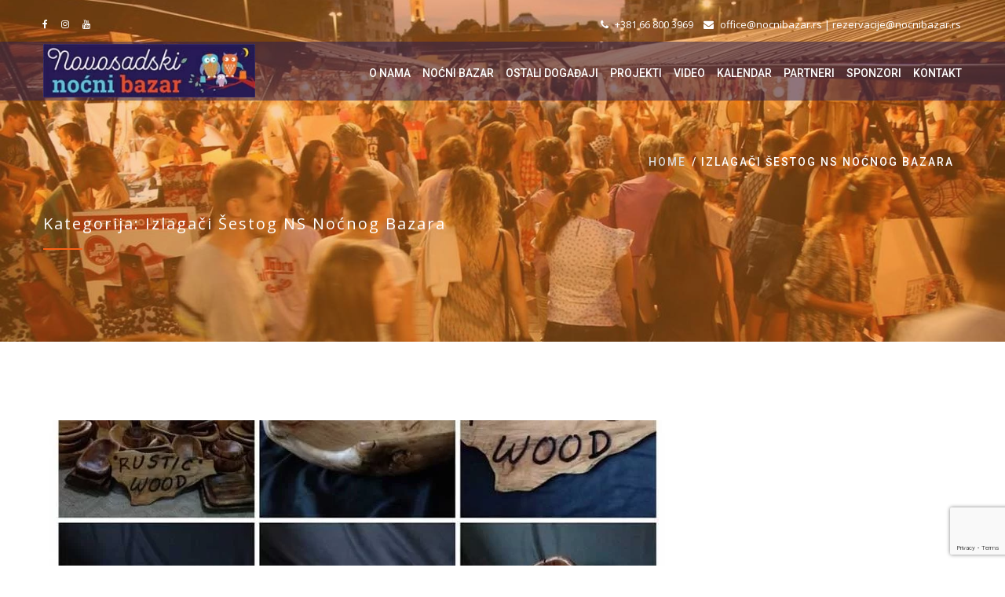

--- FILE ---
content_type: text/html; charset=UTF-8
request_url: https://nocnibazar.rs/category/sesti-ns-nocni-bazar/izlagaci-sestog-ns-nocnog-bazara/
body_size: 18532
content:

<!DOCTYPE html>
<html 
      lang="sr-RS">
<head>
  <meta charset="UTF-8">
  <meta name="viewport" content="width=device-width, initial-scale=1">
  <link rel="profile" href="http://gmpg.org/xfn/11">
  <link rel="pingback" href="https://nocnibazar.rs/xmlrpc.php">

   <link rel="icon" href="https://nocnibazar.rs/wp-content/uploads/2022/01/favicon-nnb.png" />  <!-- Custom Css -->
  <meta name='robots' content='index, follow, max-image-preview:large, max-snippet:-1, max-video-preview:-1' />

	<!-- This site is optimized with the Yoast SEO plugin v21.5 - https://yoast.com/wordpress/plugins/seo/ -->
	<title>Izlagači Šestog NS noćnog bazara Arhive &#8902; Novosadski noćni bazar</title><link rel="preload" as="style" href="https://fonts.googleapis.com/css?family=Roboto%3A500%7COpen%20Sans%3A300%2C400%2C500%2C600%2C700%2C800%2C300italic%2C400italic%2C500italic%2C600italic%2C700italic%2C800italic%7CLato%3A400&#038;subset=latin-ext&#038;display=swap" /><link rel="stylesheet" href="https://fonts.googleapis.com/css?family=Roboto%3A500%7COpen%20Sans%3A300%2C400%2C500%2C600%2C700%2C800%2C300italic%2C400italic%2C500italic%2C600italic%2C700italic%2C800italic%7CLato%3A400&#038;subset=latin-ext&#038;display=swap" media="print" onload="this.media='all'" /><noscript><link rel="stylesheet" href="https://fonts.googleapis.com/css?family=Roboto%3A500%7COpen%20Sans%3A300%2C400%2C500%2C600%2C700%2C800%2C300italic%2C400italic%2C500italic%2C600italic%2C700italic%2C800italic%7CLato%3A400&#038;subset=latin-ext&#038;display=swap" /></noscript>
	<link rel="canonical" href="https://nocnibazar.rs/category/sesti-ns-nocni-bazar/izlagaci-sestog-ns-nocnog-bazara/" />
	<link rel="next" href="https://nocnibazar.rs/category/sesti-ns-nocni-bazar/izlagaci-sestog-ns-nocnog-bazara/page/2/" />
	<meta property="og:locale" content="sr_RS" />
	<meta property="og:type" content="article" />
	<meta property="og:title" content="Izlagači Šestog NS noćnog bazara Arhive &#8902; Novosadski noćni bazar" />
	<meta property="og:url" content="https://nocnibazar.rs/category/sesti-ns-nocni-bazar/izlagaci-sestog-ns-nocnog-bazara/" />
	<meta property="og:site_name" content="Novosadski noćni bazar" />
	<meta name="twitter:card" content="summary_large_image" />
	<script type="application/ld+json" class="yoast-schema-graph">{"@context":"https://schema.org","@graph":[{"@type":"CollectionPage","@id":"https://nocnibazar.rs/category/sesti-ns-nocni-bazar/izlagaci-sestog-ns-nocnog-bazara/","url":"https://nocnibazar.rs/category/sesti-ns-nocni-bazar/izlagaci-sestog-ns-nocnog-bazara/","name":"Izlagači Šestog NS noćnog bazara Arhive &#8902; Novosadski noćni bazar","isPartOf":{"@id":"https://nocnibazar.rs/#website"},"primaryImageOfPage":{"@id":"https://nocnibazar.rs/category/sesti-ns-nocni-bazar/izlagaci-sestog-ns-nocnog-bazara/#primaryimage"},"image":{"@id":"https://nocnibazar.rs/category/sesti-ns-nocni-bazar/izlagaci-sestog-ns-nocnog-bazara/#primaryimage"},"thumbnailUrl":"https://nocnibazar.rs/wp-content/uploads/2018/04/29572475_429863437454619_9051277876319981647_n.jpg","breadcrumb":{"@id":"https://nocnibazar.rs/category/sesti-ns-nocni-bazar/izlagaci-sestog-ns-nocnog-bazara/#breadcrumb"},"inLanguage":"sr-RS"},{"@type":"ImageObject","inLanguage":"sr-RS","@id":"https://nocnibazar.rs/category/sesti-ns-nocni-bazar/izlagaci-sestog-ns-nocnog-bazara/#primaryimage","url":"https://nocnibazar.rs/wp-content/uploads/2018/04/29572475_429863437454619_9051277876319981647_n.jpg","contentUrl":"https://nocnibazar.rs/wp-content/uploads/2018/04/29572475_429863437454619_9051277876319981647_n.jpg","width":800,"height":800},{"@type":"BreadcrumbList","@id":"https://nocnibazar.rs/category/sesti-ns-nocni-bazar/izlagaci-sestog-ns-nocnog-bazara/#breadcrumb","itemListElement":[{"@type":"ListItem","position":1,"name":"Početna","item":"https://nocnibazar.rs/"},{"@type":"ListItem","position":2,"name":"Šesti NS noćni bazar","item":"https://nocnibazar.rs/category/sesti-ns-nocni-bazar/"},{"@type":"ListItem","position":3,"name":"Izlagači Šestog NS noćnog bazara"}]},{"@type":"WebSite","@id":"https://nocnibazar.rs/#website","url":"https://nocnibazar.rs/","name":"Novosadski noćni bazar","description":"Trg je oduvek mesto okupljanja, ovaj put okupljamo VAS – preduzetnike, umetnike i male proizvođače, a glavnu ulogu imaće vaši proizvodi i kupci.","publisher":{"@id":"https://nocnibazar.rs/#organization"},"potentialAction":[{"@type":"SearchAction","target":{"@type":"EntryPoint","urlTemplate":"https://nocnibazar.rs/?s={search_term_string}"},"query-input":"required name=search_term_string"}],"inLanguage":"sr-RS"},{"@type":"Organization","@id":"https://nocnibazar.rs/#organization","name":"Novosadski noćni bazar","url":"https://nocnibazar.rs/","logo":{"@type":"ImageObject","inLanguage":"sr-RS","@id":"https://nocnibazar.rs/#/schema/logo/image/","url":"https://nocnibazar.rs/wp-content/uploads/2022/01/nnb-logo.jpg","contentUrl":"https://nocnibazar.rs/wp-content/uploads/2022/01/nnb-logo.jpg","width":200,"height":200,"caption":"Novosadski noćni bazar"},"image":{"@id":"https://nocnibazar.rs/#/schema/logo/image/"}}]}</script>
	<!-- / Yoast SEO plugin. -->


<link rel='dns-prefetch' href='//fonts.googleapis.com' />
<link rel='dns-prefetch' href='//gstatic.com' />
<link rel='dns-prefetch' href='//fonts.gstatic.com' />
<link href='https://fonts.gstatic.com' crossorigin rel='preconnect' />
<link rel="alternate" type="application/rss+xml" title="Novosadski noćni bazar &raquo; dovod" href="https://nocnibazar.rs/feed/" />
<link rel="alternate" type="application/rss+xml" title="Novosadski noćni bazar &raquo; dovod komentara" href="https://nocnibazar.rs/comments/feed/" />
<link rel="alternate" type="application/rss+xml" title="Novosadski noćni bazar &raquo; dovod kategorije Izlagači Šestog NS noćnog bazara" href="https://nocnibazar.rs/category/sesti-ns-nocni-bazar/izlagaci-sestog-ns-nocnog-bazara/feed/" />
<style type="text/css">
img.wp-smiley,
img.emoji {
	display: inline !important;
	border: none !important;
	box-shadow: none !important;
	height: 1em !important;
	width: 1em !important;
	margin: 0 0.07em !important;
	vertical-align: -0.1em !important;
	background: none !important;
	padding: 0 !important;
}
</style>
	<link rel='stylesheet' id='wp-block-library-css' href='https://nocnibazar.rs/wp-includes/css/dist/block-library/style.min.css?ver=6.3.7' type='text/css' media='all' />
<style id='classic-theme-styles-inline-css' type='text/css'>
/*! This file is auto-generated */
.wp-block-button__link{color:#fff;background-color:#32373c;border-radius:9999px;box-shadow:none;text-decoration:none;padding:calc(.667em + 2px) calc(1.333em + 2px);font-size:1.125em}.wp-block-file__button{background:#32373c;color:#fff;text-decoration:none}
</style>
<style id='global-styles-inline-css' type='text/css'>
body{--wp--preset--color--black: #000000;--wp--preset--color--cyan-bluish-gray: #abb8c3;--wp--preset--color--white: #ffffff;--wp--preset--color--pale-pink: #f78da7;--wp--preset--color--vivid-red: #cf2e2e;--wp--preset--color--luminous-vivid-orange: #ff6900;--wp--preset--color--luminous-vivid-amber: #fcb900;--wp--preset--color--light-green-cyan: #7bdcb5;--wp--preset--color--vivid-green-cyan: #00d084;--wp--preset--color--pale-cyan-blue: #8ed1fc;--wp--preset--color--vivid-cyan-blue: #0693e3;--wp--preset--color--vivid-purple: #9b51e0;--wp--preset--gradient--vivid-cyan-blue-to-vivid-purple: linear-gradient(135deg,rgba(6,147,227,1) 0%,rgb(155,81,224) 100%);--wp--preset--gradient--light-green-cyan-to-vivid-green-cyan: linear-gradient(135deg,rgb(122,220,180) 0%,rgb(0,208,130) 100%);--wp--preset--gradient--luminous-vivid-amber-to-luminous-vivid-orange: linear-gradient(135deg,rgba(252,185,0,1) 0%,rgba(255,105,0,1) 100%);--wp--preset--gradient--luminous-vivid-orange-to-vivid-red: linear-gradient(135deg,rgba(255,105,0,1) 0%,rgb(207,46,46) 100%);--wp--preset--gradient--very-light-gray-to-cyan-bluish-gray: linear-gradient(135deg,rgb(238,238,238) 0%,rgb(169,184,195) 100%);--wp--preset--gradient--cool-to-warm-spectrum: linear-gradient(135deg,rgb(74,234,220) 0%,rgb(151,120,209) 20%,rgb(207,42,186) 40%,rgb(238,44,130) 60%,rgb(251,105,98) 80%,rgb(254,248,76) 100%);--wp--preset--gradient--blush-light-purple: linear-gradient(135deg,rgb(255,206,236) 0%,rgb(152,150,240) 100%);--wp--preset--gradient--blush-bordeaux: linear-gradient(135deg,rgb(254,205,165) 0%,rgb(254,45,45) 50%,rgb(107,0,62) 100%);--wp--preset--gradient--luminous-dusk: linear-gradient(135deg,rgb(255,203,112) 0%,rgb(199,81,192) 50%,rgb(65,88,208) 100%);--wp--preset--gradient--pale-ocean: linear-gradient(135deg,rgb(255,245,203) 0%,rgb(182,227,212) 50%,rgb(51,167,181) 100%);--wp--preset--gradient--electric-grass: linear-gradient(135deg,rgb(202,248,128) 0%,rgb(113,206,126) 100%);--wp--preset--gradient--midnight: linear-gradient(135deg,rgb(2,3,129) 0%,rgb(40,116,252) 100%);--wp--preset--font-size--small: 13px;--wp--preset--font-size--medium: 20px;--wp--preset--font-size--large: 36px;--wp--preset--font-size--x-large: 42px;--wp--preset--spacing--20: 0.44rem;--wp--preset--spacing--30: 0.67rem;--wp--preset--spacing--40: 1rem;--wp--preset--spacing--50: 1.5rem;--wp--preset--spacing--60: 2.25rem;--wp--preset--spacing--70: 3.38rem;--wp--preset--spacing--80: 5.06rem;--wp--preset--shadow--natural: 6px 6px 9px rgba(0, 0, 0, 0.2);--wp--preset--shadow--deep: 12px 12px 50px rgba(0, 0, 0, 0.4);--wp--preset--shadow--sharp: 6px 6px 0px rgba(0, 0, 0, 0.2);--wp--preset--shadow--outlined: 6px 6px 0px -3px rgba(255, 255, 255, 1), 6px 6px rgba(0, 0, 0, 1);--wp--preset--shadow--crisp: 6px 6px 0px rgba(0, 0, 0, 1);}:where(.is-layout-flex){gap: 0.5em;}:where(.is-layout-grid){gap: 0.5em;}body .is-layout-flow > .alignleft{float: left;margin-inline-start: 0;margin-inline-end: 2em;}body .is-layout-flow > .alignright{float: right;margin-inline-start: 2em;margin-inline-end: 0;}body .is-layout-flow > .aligncenter{margin-left: auto !important;margin-right: auto !important;}body .is-layout-constrained > .alignleft{float: left;margin-inline-start: 0;margin-inline-end: 2em;}body .is-layout-constrained > .alignright{float: right;margin-inline-start: 2em;margin-inline-end: 0;}body .is-layout-constrained > .aligncenter{margin-left: auto !important;margin-right: auto !important;}body .is-layout-constrained > :where(:not(.alignleft):not(.alignright):not(.alignfull)){max-width: var(--wp--style--global--content-size);margin-left: auto !important;margin-right: auto !important;}body .is-layout-constrained > .alignwide{max-width: var(--wp--style--global--wide-size);}body .is-layout-flex{display: flex;}body .is-layout-flex{flex-wrap: wrap;align-items: center;}body .is-layout-flex > *{margin: 0;}body .is-layout-grid{display: grid;}body .is-layout-grid > *{margin: 0;}:where(.wp-block-columns.is-layout-flex){gap: 2em;}:where(.wp-block-columns.is-layout-grid){gap: 2em;}:where(.wp-block-post-template.is-layout-flex){gap: 1.25em;}:where(.wp-block-post-template.is-layout-grid){gap: 1.25em;}.has-black-color{color: var(--wp--preset--color--black) !important;}.has-cyan-bluish-gray-color{color: var(--wp--preset--color--cyan-bluish-gray) !important;}.has-white-color{color: var(--wp--preset--color--white) !important;}.has-pale-pink-color{color: var(--wp--preset--color--pale-pink) !important;}.has-vivid-red-color{color: var(--wp--preset--color--vivid-red) !important;}.has-luminous-vivid-orange-color{color: var(--wp--preset--color--luminous-vivid-orange) !important;}.has-luminous-vivid-amber-color{color: var(--wp--preset--color--luminous-vivid-amber) !important;}.has-light-green-cyan-color{color: var(--wp--preset--color--light-green-cyan) !important;}.has-vivid-green-cyan-color{color: var(--wp--preset--color--vivid-green-cyan) !important;}.has-pale-cyan-blue-color{color: var(--wp--preset--color--pale-cyan-blue) !important;}.has-vivid-cyan-blue-color{color: var(--wp--preset--color--vivid-cyan-blue) !important;}.has-vivid-purple-color{color: var(--wp--preset--color--vivid-purple) !important;}.has-black-background-color{background-color: var(--wp--preset--color--black) !important;}.has-cyan-bluish-gray-background-color{background-color: var(--wp--preset--color--cyan-bluish-gray) !important;}.has-white-background-color{background-color: var(--wp--preset--color--white) !important;}.has-pale-pink-background-color{background-color: var(--wp--preset--color--pale-pink) !important;}.has-vivid-red-background-color{background-color: var(--wp--preset--color--vivid-red) !important;}.has-luminous-vivid-orange-background-color{background-color: var(--wp--preset--color--luminous-vivid-orange) !important;}.has-luminous-vivid-amber-background-color{background-color: var(--wp--preset--color--luminous-vivid-amber) !important;}.has-light-green-cyan-background-color{background-color: var(--wp--preset--color--light-green-cyan) !important;}.has-vivid-green-cyan-background-color{background-color: var(--wp--preset--color--vivid-green-cyan) !important;}.has-pale-cyan-blue-background-color{background-color: var(--wp--preset--color--pale-cyan-blue) !important;}.has-vivid-cyan-blue-background-color{background-color: var(--wp--preset--color--vivid-cyan-blue) !important;}.has-vivid-purple-background-color{background-color: var(--wp--preset--color--vivid-purple) !important;}.has-black-border-color{border-color: var(--wp--preset--color--black) !important;}.has-cyan-bluish-gray-border-color{border-color: var(--wp--preset--color--cyan-bluish-gray) !important;}.has-white-border-color{border-color: var(--wp--preset--color--white) !important;}.has-pale-pink-border-color{border-color: var(--wp--preset--color--pale-pink) !important;}.has-vivid-red-border-color{border-color: var(--wp--preset--color--vivid-red) !important;}.has-luminous-vivid-orange-border-color{border-color: var(--wp--preset--color--luminous-vivid-orange) !important;}.has-luminous-vivid-amber-border-color{border-color: var(--wp--preset--color--luminous-vivid-amber) !important;}.has-light-green-cyan-border-color{border-color: var(--wp--preset--color--light-green-cyan) !important;}.has-vivid-green-cyan-border-color{border-color: var(--wp--preset--color--vivid-green-cyan) !important;}.has-pale-cyan-blue-border-color{border-color: var(--wp--preset--color--pale-cyan-blue) !important;}.has-vivid-cyan-blue-border-color{border-color: var(--wp--preset--color--vivid-cyan-blue) !important;}.has-vivid-purple-border-color{border-color: var(--wp--preset--color--vivid-purple) !important;}.has-vivid-cyan-blue-to-vivid-purple-gradient-background{background: var(--wp--preset--gradient--vivid-cyan-blue-to-vivid-purple) !important;}.has-light-green-cyan-to-vivid-green-cyan-gradient-background{background: var(--wp--preset--gradient--light-green-cyan-to-vivid-green-cyan) !important;}.has-luminous-vivid-amber-to-luminous-vivid-orange-gradient-background{background: var(--wp--preset--gradient--luminous-vivid-amber-to-luminous-vivid-orange) !important;}.has-luminous-vivid-orange-to-vivid-red-gradient-background{background: var(--wp--preset--gradient--luminous-vivid-orange-to-vivid-red) !important;}.has-very-light-gray-to-cyan-bluish-gray-gradient-background{background: var(--wp--preset--gradient--very-light-gray-to-cyan-bluish-gray) !important;}.has-cool-to-warm-spectrum-gradient-background{background: var(--wp--preset--gradient--cool-to-warm-spectrum) !important;}.has-blush-light-purple-gradient-background{background: var(--wp--preset--gradient--blush-light-purple) !important;}.has-blush-bordeaux-gradient-background{background: var(--wp--preset--gradient--blush-bordeaux) !important;}.has-luminous-dusk-gradient-background{background: var(--wp--preset--gradient--luminous-dusk) !important;}.has-pale-ocean-gradient-background{background: var(--wp--preset--gradient--pale-ocean) !important;}.has-electric-grass-gradient-background{background: var(--wp--preset--gradient--electric-grass) !important;}.has-midnight-gradient-background{background: var(--wp--preset--gradient--midnight) !important;}.has-small-font-size{font-size: var(--wp--preset--font-size--small) !important;}.has-medium-font-size{font-size: var(--wp--preset--font-size--medium) !important;}.has-large-font-size{font-size: var(--wp--preset--font-size--large) !important;}.has-x-large-font-size{font-size: var(--wp--preset--font-size--x-large) !important;}
.wp-block-navigation a:where(:not(.wp-element-button)){color: inherit;}
:where(.wp-block-post-template.is-layout-flex){gap: 1.25em;}:where(.wp-block-post-template.is-layout-grid){gap: 1.25em;}
:where(.wp-block-columns.is-layout-flex){gap: 2em;}:where(.wp-block-columns.is-layout-grid){gap: 2em;}
.wp-block-pullquote{font-size: 1.5em;line-height: 1.6;}
</style>
<link data-minify="1" rel='stylesheet' id='redux-extendify-styles-css' href='https://nocnibazar.rs/wp-content/cache/min/1/wp-content/plugins/redux-framework/redux-core/assets/css/extendify-utilities.css?ver=1768227508' type='text/css' media='all' />
<link data-minify="1" rel='stylesheet' id='contact-form-7-css' href='https://nocnibazar.rs/wp-content/cache/min/1/wp-content/plugins/contact-form-7/includes/css/styles.css?ver=1768227508' type='text/css' media='all' />
<link data-minify="1" rel='stylesheet' id='rs-plugin-settings-css' href='https://nocnibazar.rs/wp-content/cache/min/1/wp-content/plugins/revslider/public/assets/css/settings.css?ver=1768227508' type='text/css' media='all' />
<style id='rs-plugin-settings-inline-css' type='text/css'>
#rs-demo-id {}
</style>
<link data-minify="1" rel='stylesheet' id='adriatictheme-style-css' href='https://nocnibazar.rs/wp-content/cache/min/1/wp-content/themes/adriatic-theme/assets/css/style.css?ver=1768227508' type='text/css' media='all' />
<link data-minify="1" rel='stylesheet' id='adriatictheme-animate-css' href='https://nocnibazar.rs/wp-content/cache/min/1/wp-content/themes/adriatic-theme/assets/css/animate.css?ver=1768227508' type='text/css' media='all' />
<link data-minify="1" rel='stylesheet' id='adriatictheme-helper-elements-css' href='https://nocnibazar.rs/wp-content/cache/min/1/wp-content/themes/adriatic-theme/assets/css/helper-elements.css?ver=1768227508' type='text/css' media='all' />
<link data-minify="1" rel='stylesheet' id='adriatictheme-color-css' href='https://nocnibazar.rs/wp-content/cache/min/1/wp-content/themes/adriatic-theme/assets/css/color/orange.css?ver=1768227508' type='text/css' media='all' />
<link data-minify="1" rel='stylesheet' id='adriatictheme-menu-css' href='https://nocnibazar.rs/wp-content/cache/min/1/wp-content/themes/adriatic-theme/assets/css/menu.css?ver=1768227508' type='text/css' media='all' />
<link data-minify="1" rel='stylesheet' id='font-awesome-css' href='https://nocnibazar.rs/wp-content/cache/min/1/wp-content/plugins/elementor/assets/lib/font-awesome/css/font-awesome.min.css?ver=1768227508' type='text/css' media='all' />
<link data-minify="1" rel='stylesheet' id='bootstrap-css' href='https://nocnibazar.rs/wp-content/cache/min/1/wp-content/themes/adriatic-theme/assets/css/bootstrap.css?ver=1768227508' type='text/css' media='all' />
<link data-minify="1" rel='stylesheet' id='js_composer_front-css' href='https://nocnibazar.rs/wp-content/cache/min/1/wp-content/plugins/js_composer/assets/css/js_composer.min.css?ver=1768227508' type='text/css' media='all' />
<link data-minify="1" rel='stylesheet' id='cf7cf-style-css' href='https://nocnibazar.rs/wp-content/cache/min/1/wp-content/plugins/cf7-conditional-fields/style.css?ver=1768227508' type='text/css' media='all' />
<link data-minify="1" rel='stylesheet' id='mpc-massive-style-css' href='https://nocnibazar.rs/wp-content/cache/min/1/wp-content/plugins/mpc-massive/assets/css/mpc-styles.css?ver=1768227508' type='text/css' media='all' />
<link data-minify="1" rel='stylesheet' id='the-grid-css' href='https://nocnibazar.rs/wp-content/cache/min/1/wp-content/plugins/the-grid/frontend/assets/css/the-grid.min.css?ver=1768227508' type='text/css' media='all' />
<style id='the-grid-inline-css' type='text/css'>
.tolb-holder{background:rgba(0,0,0,0.8)}.tolb-holder .tolb-close,.tolb-holder .tolb-title,.tolb-holder .tolb-counter,.tolb-holder .tolb-next i,.tolb-holder .tolb-prev i{color:#ffffff}.tolb-holder .tolb-load{border-color:rgba(255,255,255,0.2);border-left:3px solid #ffffff}
.to-heart-icon,.to-heart-icon svg,.to-post-like,.to-post-like .to-like-count{position:relative;display:inline-block}.to-post-like{width:auto;cursor:pointer;font-weight:400}.to-heart-icon{float:left;margin:0 4px 0 0}.to-heart-icon svg{overflow:visible;width:15px;height:14px}.to-heart-icon g{-webkit-transform:scale(1);transform:scale(1)}.to-heart-icon path{-webkit-transform:scale(1);transform:scale(1);transition:fill .4s ease,stroke .4s ease}.no-liked .to-heart-icon path{fill:#999;stroke:#999}.empty-heart .to-heart-icon path{fill:transparent!important;stroke:#999}.liked .to-heart-icon path,.to-heart-icon svg:hover path{fill:#ff6863!important;stroke:#ff6863!important}@keyframes heartBeat{0%{transform:scale(1)}20%{transform:scale(.8)}30%{transform:scale(.95)}45%{transform:scale(.75)}50%{transform:scale(.85)}100%{transform:scale(.9)}}@-webkit-keyframes heartBeat{0%,100%,50%{-webkit-transform:scale(1)}20%{-webkit-transform:scale(.8)}30%{-webkit-transform:scale(.95)}45%{-webkit-transform:scale(.75)}}.heart-pulse g{-webkit-animation-name:heartBeat;animation-name:heartBeat;-webkit-animation-duration:1s;animation-duration:1s;-webkit-animation-iteration-count:infinite;animation-iteration-count:infinite;-webkit-transform-origin:50% 50%;transform-origin:50% 50%}.to-post-like a{color:inherit!important;fill:inherit!important;stroke:inherit!important}
</style>
<noscript></noscript><link data-minify="1" rel='stylesheet' id='cf7_calculator-css' href='https://nocnibazar.rs/wp-content/cache/min/1/wp-content/plugins/cf7-cost-calculator-price-calculation/frontend/js/style.css?ver=1768227508' type='text/css' media='all' />
<style id='rocket-lazyload-inline-css' type='text/css'>
.rll-youtube-player{position:relative;padding-bottom:56.23%;height:0;overflow:hidden;max-width:100%;}.rll-youtube-player:focus-within{outline: 2px solid currentColor;outline-offset: 5px;}.rll-youtube-player iframe{position:absolute;top:0;left:0;width:100%;height:100%;z-index:100;background:0 0}.rll-youtube-player img{bottom:0;display:block;left:0;margin:auto;max-width:100%;width:100%;position:absolute;right:0;top:0;border:none;height:auto;-webkit-transition:.4s all;-moz-transition:.4s all;transition:.4s all}.rll-youtube-player img:hover{-webkit-filter:brightness(75%)}.rll-youtube-player .play{height:100%;width:100%;left:0;top:0;position:absolute;background:url(https://nocnibazar.rs/wp-content/plugins/wp-rocket/assets/img/youtube.png) no-repeat center;background-color: transparent !important;cursor:pointer;border:none;}
</style>
<script type='text/javascript' src='https://nocnibazar.rs/wp-includes/js/jquery/jquery.min.js?ver=3.7.0' id='jquery-core-js' defer></script>
<script type='text/javascript' src='https://nocnibazar.rs/wp-includes/js/jquery/jquery-migrate.min.js?ver=3.4.1' id='jquery-migrate-js' defer></script>
<script data-minify="1" type='text/javascript' src='https://nocnibazar.rs/wp-content/cache/min/1/wp-content/plugins/cf7-cost-calculator-price-calculation/frontend/js/autoNumeric-1.9.45.js?ver=1768227508' id='autoNumeric-js' defer></script>
<script type='text/javascript' src='https://nocnibazar.rs/wp-content/plugins/cf7-cost-calculator-price-calculation/frontend/js/formula_evaluator-min.js?ver=6.3.7' id='formula_evaluator-js' defer></script>
<script type='text/javascript' id='cf7_calculator-js-extra'>
/* <![CDATA[ */
var cf7_calculator = {"pro":""};
/* ]]> */
</script>
<script data-minify="1" type='text/javascript' src='https://nocnibazar.rs/wp-content/cache/min/1/wp-content/plugins/cf7-cost-calculator-price-calculation/frontend/js/cf7_calculator.js?ver=1768227508' id='cf7_calculator-js' defer></script>
<link rel="https://api.w.org/" href="https://nocnibazar.rs/wp-json/" /><link rel="alternate" type="application/json" href="https://nocnibazar.rs/wp-json/wp/v2/categories/171" /><link rel="EditURI" type="application/rsd+xml" title="RSD" href="https://nocnibazar.rs/xmlrpc.php?rsd" />
<meta name="generator" content="WordPress 6.3.7" />
<meta name="generator" content="Redux 4.4.8" /><meta name="generator" content="Elementor 3.17.2; features: e_dom_optimization, e_optimized_assets_loading, e_optimized_css_loading, additional_custom_breakpoints; settings: css_print_method-external, google_font-enabled, font_display-auto">
<meta name="generator" content="Powered by WPBakery Page Builder - drag and drop page builder for WordPress."/>
<meta name="generator" content="Powered by Slider Revolution 5.4.8.3 - responsive, Mobile-Friendly Slider Plugin for WordPress with comfortable drag and drop interface." />
<script type="text/javascript">function setREVStartSize(e){									
						try{ e.c=jQuery(e.c);var i=jQuery(window).width(),t=9999,r=0,n=0,l=0,f=0,s=0,h=0;
							if(e.responsiveLevels&&(jQuery.each(e.responsiveLevels,function(e,f){f>i&&(t=r=f,l=e),i>f&&f>r&&(r=f,n=e)}),t>r&&(l=n)),f=e.gridheight[l]||e.gridheight[0]||e.gridheight,s=e.gridwidth[l]||e.gridwidth[0]||e.gridwidth,h=i/s,h=h>1?1:h,f=Math.round(h*f),"fullscreen"==e.sliderLayout){var u=(e.c.width(),jQuery(window).height());if(void 0!=e.fullScreenOffsetContainer){var c=e.fullScreenOffsetContainer.split(",");if (c) jQuery.each(c,function(e,i){u=jQuery(i).length>0?u-jQuery(i).outerHeight(!0):u}),e.fullScreenOffset.split("%").length>1&&void 0!=e.fullScreenOffset&&e.fullScreenOffset.length>0?u-=jQuery(window).height()*parseInt(e.fullScreenOffset,0)/100:void 0!=e.fullScreenOffset&&e.fullScreenOffset.length>0&&(u-=parseInt(e.fullScreenOffset,0))}f=u}else void 0!=e.minHeight&&f<e.minHeight&&(f=e.minHeight);e.c.closest(".rev_slider_wrapper").css({height:f})					
						}catch(d){console.log("Failure at Presize of Slider:"+d)}						
					};</script>
		<style type="text/css" id="wp-custom-css">
			
.postid-21796.woocommerce div.product div.images {
   display: none!important;
}
.postid-21796.woocommerce div.product div.summary {
   width: 96%!important;
}

.post-type-archive-product .jcf-number {
    display: none!important;
}
.post-type-archive-product .woocommerce div.product p.stock {
  display: none!important;
}

.post-type-archive-product .woocommerce div.product div.summary{
   width: 100%!important;
}
.postid-21190 section.related .products{
  display: none!important;
}
.postid-21190.woocommerce div.product p.stock {
  display: none!important;
}


.postid-21190 .jcf-number {
    display: none!important;
}
.postid-21190.woocommerce div.product div.summary {
   width: 100%!important;
}
.menu-dogadjaji-container{
	height: 500px;
  overflow: scroll;
    overflow-x: hidden;
}
.mob-header {
    z-index:99999999999!important;
    }
.page-banner {
    margin-bottom: 0;
}
#header.fixed-position #nav .nav-top > li > a {
    color: #fff;
}
#header.style15:after {
    opacity: 0.5;
    background: #251a53;
    }
#header.style15 .logo {
    margin-top: -25px!important;
    overflow: visible!important;
	
}

/*.woocommerce #content div.product div.images, .woocommerce div.product div.images, .woocommerce-page #content div.product div.images, .woocommerce-page div.product div.images {
    display: none;
    }*/
.woocommerce div.product p.price {
    display: none;
}
.postid-21796.woocommerce div.product form.cart div.quantity {
    display: none!important;
}
.postid-21796.woocommerce div.product p.stock {
    display: none!important;
}
.woo-variation-swatches.wvs-show-label .variations th .woo-selected-variation-item-name {
        color: #000;
	font-size: 20px;
}
.grecaptcha-badge { z-index: 99999; }
#gotoTop {
      bottom: 80px;
   }
.screen-reader-text {
    clip: rect(100px,100px,100px,100px);
    position: relative!important;
    height: auto;
    width: 100%;
    overflow: visible;
}
.mpc-animation {
    opacity: 1;
}.woocommerce form .form-row label.checkbox, .woocommerce-page form .form-row label.checkbox {
    display: block!important;
}
#strujni_prikljucak_field{
    color: #ff0000;
	border: 1px solid #ff0000!important;
}
.woocommerce table.cart td.actions .input-text, .woocommerce-page #content table.cart td.actions .input-text, .woocommerce-page table.cart td.actions .input-text {
    width: 110px;
}
#menu-item-17431 a{
        background: #f6821f;
    border-radius: 18px;
        padding: 5px 10px;
	line-height: 1.5;
	margin-top: -5px;
    }
#menu-item-17431:hover a{
        background: #251a53;
	color: #fff;
        }
.woocommerce-variation-price {
    margin-bottom: 20px;
}
.woocommerce form .form-row .input-checkbox {
    display: inline;
    margin: -2px 10px 0 0;
    text-align: center;
    vertical-align: middle;
    position: relative;
}
.woocommerce button.button.alt {
    border: 0;
    float: left;
    color: #fff;
    font-size: 13px;
    margin: 0;
    background: rgba(0,1,61,0.8);
    width: 27%;
    height: 38px;
}
.woocommerce div.product p.price, .woocommerce div.product span.price {
    color: #f6821f;
    font-size: 1.25em;
}
.woocommerce div.product form.cart .variations label {
    font-weight: 700;
	color: #000;
	font-size: 16px;
	margin-top: 20px;
}
/*.woocommerce #content div.product div.images, .woocommerce div.product div.images, .woocommerce-page #content div.product div.images, .woocommerce-page div.product div.images {
    display: none;
}*/
.woocommerce-cart table.cart img{
    width: 100px;
    }
.woocommerce #respond input#submit.alt, .woocommerce a.button.alt, .woocommerce button.button.alt, .woocommerce input.button.alt {
    background-color: #f6821f;
    }
.woocommerce button.button:disabled, .woocommerce button.button:disabled[disabled]{display:none !important;}
/*.product-quantity
{display:none !important;}*/
.list-social{
   display:block;
}
.smartcms_content_seats_option {
   display: none;
}
.woocommerce button.button.alt {
    width: 100%;
	background: #180352;
    }
.smartcms_content_schedules_item_date {
    background: #180352 none repeat scroll 0 0!important;
    padding: 3px;
    float: left;
}
.smartcms_content_mapping_item:nth-child(2n) {
    padding-bottom: 20px;
}


.smartcms_content_seats_option_left {
    float: left;
    width: 20%;
	font-size: 14px;
}
.smartcms_content_options {
    float: left;
    margin-top: 50px!important;
	  font-size: 18px;
	font-weight: bold;
	margin-bottom: 10px;
	
}
.smartcms_content_seats_item_label {
    font-size: 14px!important;
	  font-weight: bold;
}
/*.woocommerce div.product div.images img {
        display: none;
}*/
.btn-add {
    display: none;
}
.product_meta{
        display: none;
}
/*.woocommerce div.product form.cart div.quantity {
    float: left;
    margin: 0 4px 0 0;
    display: none;
}*/
/*.woocommerce div.product p.price, .woocommerce div.product span.price {
    display: none;
}*/
span.wpcf7-list-item {
    display: block;
    margin: 0 0 0 1em;
}
/*
Ovde možete dodati svoj CSS.

Pritisnite na ikonicu pomoći iznad da biste saznali više.
*/


td .razmak {
    padding: 20px;
}
 .tabela-naslov {
    text-align: center; 
    font-weight: 600;
    font-size: 18px;
    background: #251a53;
    color: #fff;
   padding: 20px;
}
 .tabela-ostalo {
     text-align: right; 
    font-size: 14px;
    background: #f1f1f1;
    padding: 5px 15px;
    font-weight: 500;
}
 .tabela-ostalo:nth-child(-n+2) {
    text-align: left; 
    }
.tabela-ostalo:nth-child(-n+2) {
    text-align: left; 
    }
.tabela-ostalo:first-child {
   background: #f6821f;
	color: #251a53;
	font-weight: bold;
    }
 .naslovna-najava {
    background: #fff;
	 }
@media (max-width: 767px){
#elementor-popup-modal-23165 {
    justify-content: center;
    align-items: center;
    z-index: 9999999999999999999999999!important;
	
}
	}		</style>
		<style id="adriatic_options-dynamic-css" title="dynamic-css" class="redux-options-output">#header.style12 #nav .quote-btn{background-color:#222;}#header.style15 .logo{margin-top:0px;margin-right:0px;margin-bottom:0px;margin-left:0px;}.logo img{width:270px;}.logo-mob img{width:200px;}.mob-header-top{background-color:#FFFFFF;}.version1 .desk-menu > ul > li > a{font-family:Roboto;font-weight:500;font-style:normal;font-size:14px;}#nav .nav-top > li{margin-left:30px;}#nav a{color:#ffffff;}#nav li.hover > a, #nav li:hover > a, #nav li.active > a{color:#f6821f;}#header.adclassic #nav .nav-top > li > a{color:#2a2a2a;}#header.adclassic #nav .nav-top > li:hover > a{border-bottom:2px solid ;}.page-banner .heading{font-family:"Open Sans";font-weight:normal;font-style:normal;color:#FFFFFF;font-size:20px;}.page-banner .container{padding-top:187px;padding-bottom:99px;}.page-banner.small .heading{font-family:"Open Sans";font-weight:300;font-style:normal;color:#727070;font-size:36px;}.page-banner.small .container{padding-top:60px;padding-bottom:60px;}.page-banner.grey{background-repeat:no-repeat;background-attachment:scroll;background-position:center center;background-image:url('https://nocnibazar.rs/wp-content/uploads/2017/09/partneri-u-kontaktu.jpg');background-size:cover;}.page-banner .breadcrumbs li{font-family:Roboto;line-height:18px;font-weight:500;font-style:normal;color:#ffffff;font-size:14px;}.page-banner .breadcrumbs li a{color:#dbdbdb;}.page-banner .breadcrumbs{font-family:Lato;line-height:18px;font-weight:400;font-style:normal;color:#bbbbbb;font-size:13px;}.page-banner.grey .breadcrumbs li a{color:#424141;}.footer-top .logo img,.footer-top .logo{width:200px;}.footer-cent h5{color:#FFFFFF;}.footer-cent{color:#8f8f8f;}.bg-dark-jungle{background:#0d0a39;}.bg-shark{background:#120e41;}.bg-dark-jungle-bottom{background:#0d0a39;}body{font-family:"Open Sans";line-height:24px;font-weight:normal;font-style:normal;color:#444444;font-size:16px;}.blog-txt h2{font-family:"Open Sans";line-height:40px;font-weight:700;font-style:normal;color:#2c2e3d;font-size:35px;}h1{font-family:"Open Sans";line-height:42px;font-weight:400;font-style:normal;color:#444444;font-size:28px;}h2{font-family:"Open Sans";line-height:33px;font-weight:400;font-style:normal;color:#444444;font-size:22px;}h3{font-family:"Open Sans";line-height:42px;font-weight:400;font-style:normal;color:#444444;font-size:20px;}h4{font-family:"Open Sans";line-height:42px;font-weight:400;font-style:normal;color:#444444;font-size:16px;}h5{font-family:"Open Sans";line-height:42px;font-weight:400;font-style:normal;color:#444444;font-size:14px;}h6{font-family:"Open Sans";line-height:42px;font-weight:400;font-style:normal;color:#444444;font-size:12px;}</style><noscript><style> .wpb_animate_when_almost_visible { opacity: 1; }</style></noscript><noscript><style id="rocket-lazyload-nojs-css">.rll-youtube-player, [data-lazy-src]{display:none !important;}</style></noscript> 
    <!-- Custom Css -->
  <style type="text/css">
 @media only screen and (min-width: 1100px){
.style15 .desk-menu .ad-megamenu .sub-menu {
    top: 52px;
}
}
@media only screen and (min-width: 1100px){
.version1 .desk-menu .sub-menu, .version1 .search, .version1 .woo-cart {
    background-color: #0d0a39;
    margin-top: -15px!important;
}
.version1 .desk-menu > ul > li {
    height: 45px;
    line-height: 25px;
}
}
.bg-shark {
    /*background: #120e41;*/
    background-image: url(https://nocnibazar.rs/wp-content/uploads/2017/10/footer-7.jpg);
    background-size: cover;
    background-attachment: fixed;
}
#nav .nav-top > li {
    padding: 0;
    margin: 0 0 0 15px;
    text-transform: uppercase;
    }
.widget-boja {
   background: #eee;
   padding-top: 20px;
}

.vc_custom_heading {
  font-weight: 800;
  
}
.mpc-icon-column__heading{
  font-weight: 800;
}

.btn a{
  background: #f6821f;
  border-radius: 18px;
  color: #ffffff;
  font-size:16px;
  padding: 10px 20px 10px 20px;
  text-decoration: none;
}
.btn:hover a{
  background: #fff;
  border: 1px solid #f6821f;
  color: #f6821f;
}


#footer.style3 .footer-bottom {
    padding-top: 10px;
}
.footer-bottom .copyright {
    float: right;
    max-width: 100%;
    text-transform: none;
}
.footer-bottom {
    color: #727272;
    font-size: 11px;
    line-height: 20px;
    padding-top: 27px;
    padding-bottom: 10px;
}
.tnp-widget-minimal input.tnp-submit {
    width: 100%;
    box-sizing: border-box;
    padding: 10px;
    display: inline-block;
    border: 1px;
    border-color: #ddd;
    background-color: #f6821f;
    background-image: none;
    text-shadow: none;
    color: #fff;
    font-size: 14px;
    line-height: normal;
    border-radius: 0px;
    box-sizing: border-box;
    height: auto;
}
.footer-social a {
    color: #fff;
    display: block;
    font-size: 18px;
    line-height: 40px;
    text-align: center;
    border-radius: 50%;
    background: #f6821f;
    width: 44px;
    height: 44px;
}
#header.fixed-position .logo .b-logo {
    display: block;
    width: 100px;
    margin-top: -20px;
}
dl, ol, ul {
    line-height: 1.8;
    list-style-position: inherit;
}
.mpc-divider .mpc-divider__content {
    display: block;
    padding: 0;
    white-space: nowrap;
}
.page-banner .parallax-holder:before, .page-banner .stretch:before, .page-banner .video-area:before {
    position: absolute;
    content: "";
    top: 0;
    bottom: 0;
    left: 0;
    right: 0;
    z-index: 1;
    background: rgba(243,130,31,.4);
}
a {
    background-color: transparent;
    color: #241d53;
}
input[type=submit] {
    background-color: #241d53;
    border: 0;
    padding: 9px 35px;
    color: #FFF;
    border-radius: 5px;
}
.razmak {
    margin-bottom: 10px;
}
.jcf-select, input[type=date], input[type=email], input[type=password], input[type=tel], input[type=text], input[type=url], textarea
{
    height: inherit;
    border: 0;padding: 9px!important;
    width: 100%;
    border-radius: 5px;
    border-bottom: 1px solid #fff;
    font-family: 'Open Sans';
    font-weight: 400;
    font-size: 14px;
    line-height: 22px;
    color: #777;
    background-color: #eee;
    box-shadow: 0 1px 2px rgba(0,0,0,.09) inset;
    -moz-box-shadow: 0 1px 2px rgba(0,0,0,.09) inset;
    -webkit-box-shadow: 0 1px 2px rgba(0,0,0,.09) inset;
    -o-box-shadow: 0 1px 2px rgba(0,0,0,.09) inset;
    transition: all .2s linear;
    -moz-transition: all .2s linear;
    -webkit-transition: all .2s linear;
    -o-transition: all .2s linear;
    
}

    .page-banner .heading {
    color: #fff;
    margin: 80px 0 20px!important;
    position: relative;
    z-index: 1;
}
@media only screen and (max-width: 1100px){
 .page-banner .heading {
    color: #fff;
    margin: 10px 0 20px!important;
    position: relative;
    z-index: 1
}
.page-banner .container {
    padding-top: 60px;
    padding-bottom: 60px;
}
.page-banner .parallax-holder, .page-banner .stretch, .page-banner .video-area {
    z-index: 1;
    position: relative;
    position: absolute;
    min-width: 600px;
}
}  </style>
   <!-- Global site tag (gtag.js) - Google Analytics -->
<script async src="https://www.googletagmanager.com/gtag/js?id=G-W869L7L6P4"></script>
<script>
  window.dataLayer = window.dataLayer || [];
  function gtag(){dataLayer.push(arguments);}
  gtag('js', new Date());

  gtag('config', 'G-W869L7L6P4');
</script></head>

<body class="archive category category-izlagaci-sestog-ns-nocnog-bazara category-171  aa wpb-js-composer js-comp-ver-6.8.0 vc_responsive elementor-default elementor-kit-16820">

<!-- general wrap start -->

           <div id="wrapper" class="header_fixed header_over">
  <header class="header mob-header cart-true nz-clearfix">
  <div class="mob-header-top nz-clearfix">
    <div class="container">
      <div class="logo logo-mob">
       <a href="https://nocnibazar.rs/"> <img width="300" height="93" src="data:image/svg+xml,%3Csvg%20xmlns='http://www.w3.org/2000/svg'%20viewBox='0%200%20300%2093'%3E%3C/svg%3E" alt="" data-lazy-src="https://nocnibazar.rs/wp-content/uploads/2018/06/logo-faktura.jpg"><noscript><img width="300" height="93" src="https://nocnibazar.rs/wp-content/uploads/2018/06/logo-faktura.jpg" alt=""></noscript></a>
      </div>
      <span class="mob-menu-toggle">
      </span>
    </div>
  </div>
</header>
<div class="mob-header-content nz-clearfix">
  <span class="mob-menu-toggle2">
  </span>
  <div class="custom-scroll-bar">
    <nav class="mob-menu nz-clearfix"><ul id="mob-header-menu" class="menu"><li id="menu-item-1105-2" class="menu-item menu-item-type-post_type menu-item-object-page"  data-mm="false" data-mmc="2"><a href="https://nocnibazar.rs/o-nama/"><span class="admi"></span><span class="txt">O nama</span><i class="di fa fa-angle-down"></i></a></li><li id="menu-item-15237-2" class="menu-item menu-item-type-post_type menu-item-object-page"  data-mm="false" data-mmc="2"><a href="https://nocnibazar.rs/nocni-bazar-dogadjaji/"><span class="admi"></span><span class="txt">Noćni bazar</span><i class="di fa fa-angle-down"></i></a></li><li id="menu-item-15247-2" class="menu-item menu-item-type-post_type menu-item-object-page"  data-mm="false" data-mmc="2"><a href="https://nocnibazar.rs/ostali-dogadjaji/"><span class="admi"></span><span class="txt">Ostali događaji</span><i class="di fa fa-angle-down"></i></a></li><li id="menu-item-13463-2" class="menu-item menu-item-type-custom menu-item-object-custom menu-item-has-children"  data-mm="false" data-mmc="2"><a href="#"><span class="admi"></span><span class="txt">Projekti</span><i class="di fa fa-angle-down"></i></a><ul class="sub-menu">	<li id="menu-item-13462-2" class="menu-item menu-item-type-post_type menu-item-object-page"  data-mm="false" data-mmc="2"><a href="https://nocnibazar.rs/partneri/projekat-market-of-entrepreneurship/"><span class="admi"></span><span class="txt">Projekat “Market of Entrepreneurship”</span><i class="di fa fa-angle-down"></i></a></li></ul></li><li id="menu-item-9078-2" class="menu-item menu-item-type-post_type menu-item-object-page"  data-mm="false" data-mmc="2"><a href="https://nocnibazar.rs/video/"><span class="admi"></span><span class="txt">Video</span><i class="di fa fa-angle-down"></i></a></li><li id="menu-item-20682-2" class="menu-item menu-item-type-custom menu-item-object-custom menu-item-has-children"  data-mm="false" data-mmc="2"><a href="#"><span class="admi"></span><span class="txt">Kalendar</span><i class="di fa fa-angle-down"></i></a><ul class="sub-menu">	<li id="menu-item-24468-2" class="menu-item menu-item-type-post_type menu-item-object-page"  data-mm="false" data-mmc="2"><a href="https://nocnibazar.rs/raspored-manifestacija-u-2026-godini/"><span class="admi"></span><span class="txt">Kalendar 2026</span><i class="di fa fa-angle-down"></i></a></li>	<li id="menu-item-23901-2" class="menu-item menu-item-type-post_type menu-item-object-page"  data-mm="false" data-mmc="2"><a href="https://nocnibazar.rs/raspored-manifestacija-u-2025-godini/"><span class="admi"></span><span class="txt">Kalendar 2025</span><i class="di fa fa-angle-down"></i></a></li>	<li id="menu-item-23303-2" class="menu-item menu-item-type-post_type menu-item-object-page"  data-mm="false" data-mmc="2"><a href="https://nocnibazar.rs/raspored-manifestacija-u-2024-godini/"><span class="admi"></span><span class="txt">Kalendar 2024</span><i class="di fa fa-angle-down"></i></a></li>	<li id="menu-item-20681-2" class="menu-item menu-item-type-post_type menu-item-object-page"  data-mm="false" data-mmc="2"><a href="https://nocnibazar.rs/raspored-manifestacija-u-2023-godini/"><span class="admi"></span><span class="txt">Kalendar 2023</span><i class="di fa fa-angle-down"></i></a></li>	<li id="menu-item-17255-2" class="menu-item menu-item-type-post_type menu-item-object-page"  data-mm="false" data-mmc="2"><a href="https://nocnibazar.rs/raspored-manifestacija-u-2022-godini/"><span class="admi"></span><span class="txt">Kalendar 2022</span><i class="di fa fa-angle-down"></i></a></li></ul></li><li id="menu-item-168-2" class="menu-item menu-item-type-post_type menu-item-object-page"  data-mm="false" data-mmc="2"><a href="https://nocnibazar.rs/partneri/"><span class="admi"></span><span class="txt">Partneri</span><i class="di fa fa-angle-down"></i></a></li><li id="menu-item-172-2" class="menu-item menu-item-type-post_type menu-item-object-page"  data-mm="false" data-mmc="2"><a href="https://nocnibazar.rs/sponzori/"><span class="admi"></span><span class="txt">Sponzori</span><i class="di fa fa-angle-down"></i></a></li><li id="menu-item-167-2" class="menu-item menu-item-type-post_type menu-item-object-page"  data-mm="false" data-mmc="2"><a href="https://nocnibazar.rs/kontakt/"><span class="admi"></span><span class="txt">Kontakt</span><i class="di fa fa-angle-down"></i></a></li></ul></nav>    <div class="slogan nz-clearfix">
      <div style="color:#999999;">
                      </div>
    </div>
  </div>
</div>
<div class="mob-overlay">&nbsp;
</div>







   
		<div class="w1">
			<!-- header of the page -->
			<header id="header" class="style15 version1  subeffect-slide desk">
				<div class="container">
					<div class="row">
						<!-- header top -->
						<div class="col-xs-12 header-top">
							<ul class="list-inline info-list">
																<li><a href="tel:+381 66 800 3969" class="tel"><i class="fa fa-phone"></i>+381 66 800 3969</a></li>
																								<li><a href="mailto:office@nocnibazar.rs | rezervacije@nocnibazar.rs"><i class="fa fa-envelope"></i>office@nocnibazar.rs | rezervacije@nocnibazar.rs</a></li>
															</ul>
							 							<ul class="head-socialnetworks list-inline">
								<li><a href="https://www.facebook.com/trg.preduzetnistva/" target="_blank">
  <i class="fa fa-facebook">
  </i>
</a></li>
<li><a href="https://www.instagram.com/trg.preduzetnistva/" target="_blank">
  <i class="fa fa-instagram">
  </i>
</a></li>
<li><a href="https://www.youtube.com/channel/UC07-tu4kyCykHjvi4Ns7FJQ/videos?view_as=subscriber" target="_blank">
  <i class="fa fa-youtube">
  </i>
</a></li>
							</ul>
							 						</div>
					</div>
					<div class="row">
						<div class="col-xs-12">
							<!-- page logo -->
							<div class="logo">
								 <a href="https://nocnibazar.rs">
                                      <img width="300" height="75" src="data:image/svg+xml,%3Csvg%20xmlns='http://www.w3.org/2000/svg'%20viewBox='0%200%20300%2075'%3E%3C/svg%3E" class="img-responsive w-logo" alt="" data-lazy-src="https://nocnibazar.rs/wp-content/uploads/2022/01/nnb-logo-300.jpg"><noscript><img width="300" height="75" src="https://nocnibazar.rs/wp-content/uploads/2022/01/nnb-logo-300.jpg" class="img-responsive w-logo" alt=""></noscript>
                                      <img width="300" height="75" src="data:image/svg+xml,%3Csvg%20xmlns='http://www.w3.org/2000/svg'%20viewBox='0%200%20300%2075'%3E%3C/svg%3E" class="img-responsive b-logo" alt="" data-lazy-src="https://nocnibazar.rs/wp-content/uploads/2022/01/nnb-logo-300.jpg"><noscript><img width="300" height="75" src="https://nocnibazar.rs/wp-content/uploads/2022/01/nnb-logo-300.jpg" class="img-responsive b-logo" alt=""></noscript>
                </a>
							</div>


							<div class="holder">
							 <ul class="list-unstyled icon-list  ml-30">
                                                   </ul>
								<!-- main navigation of the page -->
								<nav id="nav">
                <a href="#" class="nav-opener"><i class="fa fa-bars"></i></a>
                <div class="nav-holder">
               <div class="header-menu desk-menu nz-clearfix"><ul id="menu-menu-1" class="menu nav-top"><li id="menu-item-1105" class="menu-item menu-item-type-post_type menu-item-object-page"  data-mm="false" data-mmc="2"><a href="https://nocnibazar.rs/o-nama/"><span class="admi"></span><span class="txt">O nama</span></a></li><li id="menu-item-15237" class="menu-item menu-item-type-post_type menu-item-object-page"  data-mm="false" data-mmc="2"><a href="https://nocnibazar.rs/nocni-bazar-dogadjaji/"><span class="admi"></span><span class="txt">Noćni bazar</span></a></li><li id="menu-item-15247" class="menu-item menu-item-type-post_type menu-item-object-page"  data-mm="false" data-mmc="2"><a href="https://nocnibazar.rs/ostali-dogadjaji/"><span class="admi"></span><span class="txt">Ostali događaji</span></a></li><li id="menu-item-13463" class="menu-item menu-item-type-custom menu-item-object-custom menu-item-has-children"  data-mm="false" data-mmc="2"><a href="#"><span class="admi"></span><span class="txt">Projekti</span></a><ul class="sub-menu">	<li id="menu-item-13462" class="menu-item menu-item-type-post_type menu-item-object-page"  data-mm="false" data-mmc="2"><a href="https://nocnibazar.rs/partneri/projekat-market-of-entrepreneurship/"><span class="admi"></span><span class="txt">Projekat “Market of Entrepreneurship”</span></a></li></ul></li><li id="menu-item-9078" class="menu-item menu-item-type-post_type menu-item-object-page"  data-mm="false" data-mmc="2"><a href="https://nocnibazar.rs/video/"><span class="admi"></span><span class="txt">Video</span></a></li><li id="menu-item-20682" class="menu-item menu-item-type-custom menu-item-object-custom menu-item-has-children"  data-mm="false" data-mmc="2"><a href="#"><span class="admi"></span><span class="txt">Kalendar</span></a><ul class="sub-menu">	<li id="menu-item-24468" class="menu-item menu-item-type-post_type menu-item-object-page"  data-mm="false" data-mmc="2"><a href="https://nocnibazar.rs/raspored-manifestacija-u-2026-godini/"><span class="admi"></span><span class="txt">Kalendar 2026</span></a></li>	<li id="menu-item-23901" class="menu-item menu-item-type-post_type menu-item-object-page"  data-mm="false" data-mmc="2"><a href="https://nocnibazar.rs/raspored-manifestacija-u-2025-godini/"><span class="admi"></span><span class="txt">Kalendar 2025</span></a></li>	<li id="menu-item-23303" class="menu-item menu-item-type-post_type menu-item-object-page"  data-mm="false" data-mmc="2"><a href="https://nocnibazar.rs/raspored-manifestacija-u-2024-godini/"><span class="admi"></span><span class="txt">Kalendar 2024</span></a></li>	<li id="menu-item-20681" class="menu-item menu-item-type-post_type menu-item-object-page"  data-mm="false" data-mmc="2"><a href="https://nocnibazar.rs/raspored-manifestacija-u-2023-godini/"><span class="admi"></span><span class="txt">Kalendar 2023</span></a></li>	<li id="menu-item-17255" class="menu-item menu-item-type-post_type menu-item-object-page"  data-mm="false" data-mmc="2"><a href="https://nocnibazar.rs/raspored-manifestacija-u-2022-godini/"><span class="admi"></span><span class="txt">Kalendar 2022</span></a></li></ul></li><li id="menu-item-168" class="menu-item menu-item-type-post_type menu-item-object-page"  data-mm="false" data-mmc="2"><a href="https://nocnibazar.rs/partneri/"><span class="admi"></span><span class="txt">Partneri</span></a></li><li id="menu-item-172" class="menu-item menu-item-type-post_type menu-item-object-page"  data-mm="false" data-mmc="2"><a href="https://nocnibazar.rs/sponzori/"><span class="admi"></span><span class="txt">Sponzori</span></a></li><li id="menu-item-167" class="menu-item menu-item-type-post_type menu-item-object-page"  data-mm="false" data-mmc="2"><a href="https://nocnibazar.rs/kontakt/"><span class="admi"></span><span class="txt">Kontakt</span></a></li></ul></div>               </div>
                </nav>
							</div>
						</div>
					</div>
				</div>
			</header>








  <main id="main">
 <div class="page-banner">
          <div class="stretch">
            <img width="1920" height="885" alt="Rustic Wood" src="data:image/svg+xml,%3Csvg%20xmlns='http://www.w3.org/2000/svg'%20viewBox='0%200%201920%20885'%3E%3C/svg%3E" data-lazy-src="https://nocnibazar.rs/wp-content/themes/adriatic-theme/assets/img/default-image.jpg" ><noscript><img width="1920" height="885" alt="Rustic Wood" src="https://nocnibazar.rs/wp-content/themes/adriatic-theme/assets/img/default-image.jpg" ></noscript>
          </div>
          <div class="container">
            <div class="row">
              <div class="col-xs-12">
                <div class="holder">
                  <h1 class="heading text-capitalize"> Kategorija: <span>Izlagači Šestog NS noćnog bazara</span></h1>
                 
                </div>
                <ul class="breadcrumbs list-inline">
                  <ul class="breadcrumbs list-inline"><li><a class="home" href="https://nocnibazar.rs">Home</a></li><li>Izlagači Šestog NS noćnog bazara</li></ul>                </ul>
              </div>
            </div>
          </div>
        </div> 
<!-- C-LAYOUT-BREADCRUMBS -->

<!-- END C-LAYOUT-BREADCRUMBS -->
<div class="content-main">
  <div id="primary" class="site-content">
    <div id="content" role="main">  
    

<div class="container padding-top-100">
  <div class="row">
    <div class="col-xs-12 col-sm-12 col-md-12">
                   <article id="post-10215" class="blog-post-v1"> 
                <div class="img-box">
                                   <a href="https://nocnibazar.rs/rustic-wood/"><img width="800" height="510" src="data:image/svg+xml,%3Csvg%20xmlns='http://www.w3.org/2000/svg'%20viewBox='0%200%20800%20510'%3E%3C/svg%3E" class="attachment-adriatic-theme-blog-full size-adriatic-theme-blog-full wp-post-image" alt="" decoding="async" fetchpriority="high" data-lazy-src="https://nocnibazar.rs/wp-content/uploads/2018/04/29572475_429863437454619_9051277876319981647_n-800x510.jpg" /><noscript><img width="800" height="510" src="https://nocnibazar.rs/wp-content/uploads/2018/04/29572475_429863437454619_9051277876319981647_n-800x510.jpg" class="attachment-adriatic-theme-blog-full size-adriatic-theme-blog-full wp-post-image" alt="" decoding="async" fetchpriority="high" /></noscript> </a>
                                  </div>
                <div class="blog-txt">
                  <h2><a href="https://nocnibazar.rs/rustic-wood/">Rustic Wood</a></h2>
                  


                  <p></p>
                  <a href="https://nocnibazar.rs/rustic-wood/" class="more">Read More...</a>
                  <div class="box-holder">
                   
                    <time datetime="2015-02-18">
                      <span class="add">26 </span> april                    </time>
                  </div>
                </div>
              </article>
                             <article id="post-10206" class="blog-post-v1"> 
                <div class="img-box">
                                   <a href="https://nocnibazar.rs/slobodan-simic/"><img width="800" height="510" src="data:image/svg+xml,%3Csvg%20xmlns='http://www.w3.org/2000/svg'%20viewBox='0%200%20800%20510'%3E%3C/svg%3E" class="attachment-adriatic-theme-blog-full size-adriatic-theme-blog-full wp-post-image" alt="" decoding="async" data-lazy-src="https://nocnibazar.rs/wp-content/uploads/2018/04/17621937_1304827476280591_3087482658634274256_o-800x510.jpg" /><noscript><img width="800" height="510" src="https://nocnibazar.rs/wp-content/uploads/2018/04/17621937_1304827476280591_3087482658634274256_o-800x510.jpg" class="attachment-adriatic-theme-blog-full size-adriatic-theme-blog-full wp-post-image" alt="" decoding="async" /></noscript> </a>
                                  </div>
                <div class="blog-txt">
                  <h2><a href="https://nocnibazar.rs/slobodan-simic/">Slobodan Simić</a></h2>
                  


                  <p></p>
                  <a href="https://nocnibazar.rs/slobodan-simic/" class="more">Read More...</a>
                  <div class="box-holder">
                   
                    <time datetime="2015-02-18">
                      <span class="add">26 </span> april                    </time>
                  </div>
                </div>
              </article>
                             <article id="post-10195" class="blog-post-v1"> 
                <div class="img-box">
                                   <a href="https://nocnibazar.rs/centar-za-obrazovanje-kefalo/"><img width="433" height="433" src="data:image/svg+xml,%3Csvg%20xmlns='http://www.w3.org/2000/svg'%20viewBox='0%200%20433%20433'%3E%3C/svg%3E" class="attachment-adriatic-theme-blog-full size-adriatic-theme-blog-full wp-post-image" alt="" decoding="async" data-lazy-srcset="https://nocnibazar.rs/wp-content/uploads/2018/04/28166443_397200270692419_3913024189334150513_n.png 433w, https://nocnibazar.rs/wp-content/uploads/2018/04/28166443_397200270692419_3913024189334150513_n-100x100.png 100w, https://nocnibazar.rs/wp-content/uploads/2018/04/28166443_397200270692419_3913024189334150513_n-150x150.png 150w, https://nocnibazar.rs/wp-content/uploads/2018/04/28166443_397200270692419_3913024189334150513_n-300x300.png 300w" data-lazy-sizes="(max-width: 433px) 100vw, 433px" data-lazy-src="https://nocnibazar.rs/wp-content/uploads/2018/04/28166443_397200270692419_3913024189334150513_n.png" /><noscript><img width="433" height="433" src="https://nocnibazar.rs/wp-content/uploads/2018/04/28166443_397200270692419_3913024189334150513_n.png" class="attachment-adriatic-theme-blog-full size-adriatic-theme-blog-full wp-post-image" alt="" decoding="async" srcset="https://nocnibazar.rs/wp-content/uploads/2018/04/28166443_397200270692419_3913024189334150513_n.png 433w, https://nocnibazar.rs/wp-content/uploads/2018/04/28166443_397200270692419_3913024189334150513_n-100x100.png 100w, https://nocnibazar.rs/wp-content/uploads/2018/04/28166443_397200270692419_3913024189334150513_n-150x150.png 150w, https://nocnibazar.rs/wp-content/uploads/2018/04/28166443_397200270692419_3913024189334150513_n-300x300.png 300w" sizes="(max-width: 433px) 100vw, 433px" /></noscript> </a>
                                  </div>
                <div class="blog-txt">
                  <h2><a href="https://nocnibazar.rs/centar-za-obrazovanje-kefalo/">Centar za obrazovanje &#8222;Kefalo&#8220;</a></h2>
                  


                  <p></p>
                  <a href="https://nocnibazar.rs/centar-za-obrazovanje-kefalo/" class="more">Read More...</a>
                  <div class="box-holder">
                   
                    <time datetime="2015-02-18">
                      <span class="add">26 </span> april                    </time>
                  </div>
                </div>
              </article>
                             <article id="post-10186" class="blog-post-v1"> 
                <div class="img-box">
                                   <a href="https://nocnibazar.rs/beerokrate/"><img width="845" height="510" src="data:image/svg+xml,%3Csvg%20xmlns='http://www.w3.org/2000/svg'%20viewBox='0%200%20845%20510'%3E%3C/svg%3E" class="attachment-adriatic-theme-blog-full size-adriatic-theme-blog-full wp-post-image" alt="" decoding="async" data-lazy-src="https://nocnibazar.rs/wp-content/uploads/2018/04/22788646_521604874839878_4999777943204703701_n-845x510.jpg" /><noscript><img width="845" height="510" src="https://nocnibazar.rs/wp-content/uploads/2018/04/22788646_521604874839878_4999777943204703701_n-845x510.jpg" class="attachment-adriatic-theme-blog-full size-adriatic-theme-blog-full wp-post-image" alt="" decoding="async" /></noscript> </a>
                                  </div>
                <div class="blog-txt">
                  <h2><a href="https://nocnibazar.rs/beerokrate/">Beerokrate</a></h2>
                  


                  <p></p>
                  <a href="https://nocnibazar.rs/beerokrate/" class="more">Read More...</a>
                  <div class="box-holder">
                   
                    <time datetime="2015-02-18">
                      <span class="add">26 </span> april                    </time>
                  </div>
                </div>
              </article>
                             <article id="post-10168" class="blog-post-v1"> 
                <div class="img-box">
                                   <a href="https://nocnibazar.rs/tangled-by-ana/"><img width="578" height="384" src="data:image/svg+xml,%3Csvg%20xmlns='http://www.w3.org/2000/svg'%20viewBox='0%200%20578%20384'%3E%3C/svg%3E" class="attachment-adriatic-theme-blog-full size-adriatic-theme-blog-full wp-post-image" alt="" decoding="async" data-lazy-srcset="https://nocnibazar.rs/wp-content/uploads/2018/04/29214626_943744965800833_3801979598166556672_n.jpg 578w, https://nocnibazar.rs/wp-content/uploads/2018/04/29214626_943744965800833_3801979598166556672_n-300x199.jpg 300w, https://nocnibazar.rs/wp-content/uploads/2018/04/29214626_943744965800833_3801979598166556672_n-500x332.jpg 500w" data-lazy-sizes="(max-width: 578px) 100vw, 578px" data-lazy-src="https://nocnibazar.rs/wp-content/uploads/2018/04/29214626_943744965800833_3801979598166556672_n.jpg" /><noscript><img width="578" height="384" src="https://nocnibazar.rs/wp-content/uploads/2018/04/29214626_943744965800833_3801979598166556672_n.jpg" class="attachment-adriatic-theme-blog-full size-adriatic-theme-blog-full wp-post-image" alt="" decoding="async" srcset="https://nocnibazar.rs/wp-content/uploads/2018/04/29214626_943744965800833_3801979598166556672_n.jpg 578w, https://nocnibazar.rs/wp-content/uploads/2018/04/29214626_943744965800833_3801979598166556672_n-300x199.jpg 300w, https://nocnibazar.rs/wp-content/uploads/2018/04/29214626_943744965800833_3801979598166556672_n-500x332.jpg 500w" sizes="(max-width: 578px) 100vw, 578px" /></noscript> </a>
                                  </div>
                <div class="blog-txt">
                  <h2><a href="https://nocnibazar.rs/tangled-by-ana/">Tangled by Ana</a></h2>
                  


                  <p></p>
                  <a href="https://nocnibazar.rs/tangled-by-ana/" class="more">Read More...</a>
                  <div class="box-holder">
                   
                    <time datetime="2015-02-18">
                      <span class="add">26 </span> april                    </time>
                  </div>
                </div>
              </article>
                             <article id="post-10127" class="blog-post-v1"> 
                <div class="img-box">
                                   <a href="https://nocnibazar.rs/gift-by-jelena/"><img width="364" height="362" src="data:image/svg+xml,%3Csvg%20xmlns='http://www.w3.org/2000/svg'%20viewBox='0%200%20364%20362'%3E%3C/svg%3E" class="attachment-adriatic-theme-blog-full size-adriatic-theme-blog-full wp-post-image" alt="" decoding="async" data-lazy-srcset="https://nocnibazar.rs/wp-content/uploads/2018/04/28168098_151628608855538_8626897619580099772_n.jpg 364w, https://nocnibazar.rs/wp-content/uploads/2018/04/28168098_151628608855538_8626897619580099772_n-100x100.jpg 100w, https://nocnibazar.rs/wp-content/uploads/2018/04/28168098_151628608855538_8626897619580099772_n-150x150.jpg 150w, https://nocnibazar.rs/wp-content/uploads/2018/04/28168098_151628608855538_8626897619580099772_n-300x298.jpg 300w" data-lazy-sizes="(max-width: 364px) 100vw, 364px" data-lazy-src="https://nocnibazar.rs/wp-content/uploads/2018/04/28168098_151628608855538_8626897619580099772_n.jpg" /><noscript><img width="364" height="362" src="https://nocnibazar.rs/wp-content/uploads/2018/04/28168098_151628608855538_8626897619580099772_n.jpg" class="attachment-adriatic-theme-blog-full size-adriatic-theme-blog-full wp-post-image" alt="" decoding="async" srcset="https://nocnibazar.rs/wp-content/uploads/2018/04/28168098_151628608855538_8626897619580099772_n.jpg 364w, https://nocnibazar.rs/wp-content/uploads/2018/04/28168098_151628608855538_8626897619580099772_n-100x100.jpg 100w, https://nocnibazar.rs/wp-content/uploads/2018/04/28168098_151628608855538_8626897619580099772_n-150x150.jpg 150w, https://nocnibazar.rs/wp-content/uploads/2018/04/28168098_151628608855538_8626897619580099772_n-300x298.jpg 300w" sizes="(max-width: 364px) 100vw, 364px" /></noscript> </a>
                                  </div>
                <div class="blog-txt">
                  <h2><a href="https://nocnibazar.rs/gift-by-jelena/">Gift by Jelena</a></h2>
                  


                  <p></p>
                  <a href="https://nocnibazar.rs/gift-by-jelena/" class="more">Read More...</a>
                  <div class="box-holder">
                   
                    <time datetime="2015-02-18">
                      <span class="add">25 </span> april                    </time>
                  </div>
                </div>
              </article>
                             <article id="post-10109" class="blog-post-v1"> 
                <div class="img-box">
                                   <a href="https://nocnibazar.rs/alevon-narukvice/"><img width="373" height="272" src="data:image/svg+xml,%3Csvg%20xmlns='http://www.w3.org/2000/svg'%20viewBox='0%200%20373%20272'%3E%3C/svg%3E" class="attachment-adriatic-theme-blog-full size-adriatic-theme-blog-full wp-post-image" alt="" decoding="async" data-lazy-srcset="https://nocnibazar.rs/wp-content/uploads/2018/04/1043934_721416441206296_1955648554_n.jpg 373w, https://nocnibazar.rs/wp-content/uploads/2018/04/1043934_721416441206296_1955648554_n-300x219.jpg 300w" data-lazy-sizes="(max-width: 373px) 100vw, 373px" data-lazy-src="https://nocnibazar.rs/wp-content/uploads/2018/04/1043934_721416441206296_1955648554_n.jpg" /><noscript><img width="373" height="272" src="https://nocnibazar.rs/wp-content/uploads/2018/04/1043934_721416441206296_1955648554_n.jpg" class="attachment-adriatic-theme-blog-full size-adriatic-theme-blog-full wp-post-image" alt="" decoding="async" srcset="https://nocnibazar.rs/wp-content/uploads/2018/04/1043934_721416441206296_1955648554_n.jpg 373w, https://nocnibazar.rs/wp-content/uploads/2018/04/1043934_721416441206296_1955648554_n-300x219.jpg 300w" sizes="(max-width: 373px) 100vw, 373px" /></noscript> </a>
                                  </div>
                <div class="blog-txt">
                  <h2><a href="https://nocnibazar.rs/alevon-narukvice/">Alevon narukvice</a></h2>
                  


                  <p></p>
                  <a href="https://nocnibazar.rs/alevon-narukvice/" class="more">Read More...</a>
                  <div class="box-holder">
                   
                    <time datetime="2015-02-18">
                      <span class="add">25 </span> april                    </time>
                  </div>
                </div>
              </article>
                             <article id="post-10091" class="blog-post-v1"> 
                <div class="img-box">
                                   <a href="https://nocnibazar.rs/bosko-bolle-jevremov/"><img width="720" height="510" src="data:image/svg+xml,%3Csvg%20xmlns='http://www.w3.org/2000/svg'%20viewBox='0%200%20720%20510'%3E%3C/svg%3E" class="attachment-adriatic-theme-blog-full size-adriatic-theme-blog-full wp-post-image" alt="" decoding="async" data-lazy-srcset="https://nocnibazar.rs/wp-content/uploads/2018/04/23755196_127022118072910_6554503704300030371_n-720x510.jpg 720w, https://nocnibazar.rs/wp-content/uploads/2018/04/23755196_127022118072910_6554503704300030371_n-270x190.jpg 270w" data-lazy-sizes="(max-width: 720px) 100vw, 720px" data-lazy-src="https://nocnibazar.rs/wp-content/uploads/2018/04/23755196_127022118072910_6554503704300030371_n-720x510.jpg" /><noscript><img width="720" height="510" src="https://nocnibazar.rs/wp-content/uploads/2018/04/23755196_127022118072910_6554503704300030371_n-720x510.jpg" class="attachment-adriatic-theme-blog-full size-adriatic-theme-blog-full wp-post-image" alt="" decoding="async" srcset="https://nocnibazar.rs/wp-content/uploads/2018/04/23755196_127022118072910_6554503704300030371_n-720x510.jpg 720w, https://nocnibazar.rs/wp-content/uploads/2018/04/23755196_127022118072910_6554503704300030371_n-270x190.jpg 270w" sizes="(max-width: 720px) 100vw, 720px" /></noscript> </a>
                                  </div>
                <div class="blog-txt">
                  <h2><a href="https://nocnibazar.rs/bosko-bolle-jevremov/">Boško Bolle Jevremov</a></h2>
                  


                  <p></p>
                  <a href="https://nocnibazar.rs/bosko-bolle-jevremov/" class="more">Read More...</a>
                  <div class="box-holder">
                   
                    <time datetime="2015-02-18">
                      <span class="add">25 </span> april                    </time>
                  </div>
                </div>
              </article>
                             <article id="post-10028" class="blog-post-v1"> 
                <div class="img-box">
                                   <a href="https://nocnibazar.rs/ivanina-mala-radionica/"><img width="500" height="510" src="data:image/svg+xml,%3Csvg%20xmlns='http://www.w3.org/2000/svg'%20viewBox='0%200%20500%20510'%3E%3C/svg%3E" class="attachment-adriatic-theme-blog-full size-adriatic-theme-blog-full wp-post-image" alt="" decoding="async" data-lazy-src="https://nocnibazar.rs/wp-content/uploads/2018/04/10632790_10152791624312594_96378356228197449_n-500x510.jpg" /><noscript><img width="500" height="510" src="https://nocnibazar.rs/wp-content/uploads/2018/04/10632790_10152791624312594_96378356228197449_n-500x510.jpg" class="attachment-adriatic-theme-blog-full size-adriatic-theme-blog-full wp-post-image" alt="" decoding="async" /></noscript> </a>
                                  </div>
                <div class="blog-txt">
                  <h2><a href="https://nocnibazar.rs/ivanina-mala-radionica/">Ivanina mala radionica</a></h2>
                  


                  <p></p>
                  <a href="https://nocnibazar.rs/ivanina-mala-radionica/" class="more">Read More...</a>
                  <div class="box-holder">
                   
                    <time datetime="2015-02-18">
                      <span class="add">25 </span> april                    </time>
                  </div>
                </div>
              </article>
                             <article id="post-9989" class="blog-post-v1"> 
                <div class="img-box">
                                   <a href="https://nocnibazar.rs/beogradska-fabrika-sapuna/"><img width="845" height="510" src="data:image/svg+xml,%3Csvg%20xmlns='http://www.w3.org/2000/svg'%20viewBox='0%200%20845%20510'%3E%3C/svg%3E" class="attachment-adriatic-theme-blog-full size-adriatic-theme-blog-full wp-post-image" alt="" decoding="async" data-lazy-src="https://nocnibazar.rs/wp-content/uploads/2018/04/29467901_2023162384564073_549392795073465219_n-845x510.jpg" /><noscript><img width="845" height="510" src="https://nocnibazar.rs/wp-content/uploads/2018/04/29467901_2023162384564073_549392795073465219_n-845x510.jpg" class="attachment-adriatic-theme-blog-full size-adriatic-theme-blog-full wp-post-image" alt="" decoding="async" /></noscript> </a>
                                  </div>
                <div class="blog-txt">
                  <h2><a href="https://nocnibazar.rs/beogradska-fabrika-sapuna/">Beogradska Fabrika Sapuna</a></h2>
                  


                  <p></p>
                  <a href="https://nocnibazar.rs/beogradska-fabrika-sapuna/" class="more">Read More...</a>
                  <div class="box-holder">
                   
                    <time datetime="2015-02-18">
                      <span class="add">25 </span> april                    </time>
                  </div>
                </div>
              </article>
                           <div class="col-xs-12">
              <div class="center">
        
	<nav class="navigation pagination" aria-label=" ">
		<h2 class="screen-reader-text"> </h2>
		<div class="nav-links"><span aria-current="page" class="page-numbers current">1</span>
<a class="page-numbers" href="https://nocnibazar.rs/category/sesti-ns-nocni-bazar/izlagaci-sestog-ns-nocnog-bazara/page/2/">2</a>
<span class="page-numbers dots">&hellip;</span>
<a class="page-numbers" href="https://nocnibazar.rs/category/sesti-ns-nocni-bazar/izlagaci-sestog-ns-nocnog-bazara/page/12/">12</a>
<a class="next page-numbers" href="https://nocnibazar.rs/category/sesti-ns-nocni-bazar/izlagaci-sestog-ns-nocnog-bazara/page/2/">Next page</a></div>
	</nav>      </div>
            </div>
    </div>
      
  </div>
</div></div><!-- #content -->
  </div><!-- #primary -->
</div>

  <!-- footer of the page -->
<footer id="footer" class="style3">
  <!-- footer top -->
    <div class="footer-top bg-dark-jungle">
    <div class="container">
      <div class="row">
        <div class="col-xs-12">
          <div class="holder">
            <div class="logo">
              <a href="#">
                <img src="" alt="">
              </a>
            </div>
            <!-- footer-social -->
            <ul class="list-inline footer-social">
              <li><a href="https://www.facebook.com/trg.preduzetnistva/" target="_blank">
  <i class="fa fa-facebook">
  </i>
</a></li>
<li><a href="https://www.instagram.com/trg.preduzetnistva/" target="_blank">
  <i class="fa fa-instagram">
  </i>
</a></li>
<li><a href="https://www.youtube.com/channel/UC07-tu4kyCykHjvi4Ns7FJQ/videos?view_as=subscriber" target="_blank">
  <i class="fa fa-youtube">
  </i>
</a></li>
            </ul>
          </div>
        </div>
      </div>
    </div>
  </div>
  
       <!-- footer cent -->
  <div class="footer-cent bg-shark">
    <div class="container">
      <div class="row">
                <div class="col-md-4 col-sm-6">
          <aside id="text-12"><h5>Kontakt</h5>			<div class="textwidget"><p>Dobrodošli na NNB!<br />
Možete nas kontaktirati sledećim putem:</p>
<p><strong>office@nocnibazar.rs<br />
rezervacije@nocnibazar.rs<br />
</strong><br />
<strong>+381 66 800 39 69</strong><br />
(od ponedeljka do četvrtka od 16.00 do 20.00 h)</p>
</div>
		</aside>        </div>
        <div class="col-md-4 col-sm-6">
          <aside id="nav_menu-5"><h5>Postanite</h5><div class="menu-postani-container"><ul id="menu-postani" class="menu"><li id="menu-item-7838" class="menu-item menu-item-type-post_type menu-item-object-page menu-item-7838"><a href="https://nocnibazar.rs/partneri/">Partneri</a></li>
<li id="menu-item-7839" class="menu-item menu-item-type-post_type menu-item-object-page menu-item-7839"><a href="https://nocnibazar.rs/sponzori/">Sponzori</a></li>
</ul></div></aside>        </div>
        <div class="col-md-4 col-sm-6">
                  </div>
              </div>
    </div>
  </div>
   
      <!-- footer bottom -->
  <div class="bg-dark-jungle-bottom footer-bottom">
    <div class="container">
      <div class="row">
        <div class="col-xs-12">
          <div class="bottom-box1">
            <!-- footer-nav -->
                        <span class="copyright">
              			<div class="textwidget"><p>© 2022 NOVOSADSKI NOĆNI BAZAR. Sva prava zadržava. Izrada sajta: <a href="https://www.fabrikasajtova.com/" target="_blank" rel="noopener">FABRIKA SAJTOVA!</a></p>
</div>
		            </span>
          </div>
        </div>
      </div>
    </div>
  </div>
   </footer>
<!-- END C-LAYOUT-FOOTER -->
<!-- BEGIN GLOBAL MANDATORY SCRIPTS -->
<!-- END GLOBAL MANDATORY SCRIPTS -->
</div>
<div class="fa fa-chevron-up" id="gotoTop" style="display: none;">
</div>
</div>
<script data-minify="1" type='text/javascript' src='https://nocnibazar.rs/wp-content/cache/min/1/wp-content/plugins/contact-form-7/includes/swv/js/index.js?ver=1768227508' id='swv-js' defer></script>
<script type='text/javascript' id='contact-form-7-js-extra'>
/* <![CDATA[ */
var wpcf7 = {"api":{"root":"https:\/\/nocnibazar.rs\/wp-json\/","namespace":"contact-form-7\/v1"},"cached":"1"};
/* ]]> */
</script>
<script data-minify="1" type='text/javascript' src='https://nocnibazar.rs/wp-content/cache/min/1/wp-content/plugins/contact-form-7/includes/js/index.js?ver=1768227508' id='contact-form-7-js' defer></script>
<script type='text/javascript' src='https://nocnibazar.rs/wp-content/plugins/revslider/public/assets/js/jquery.themepunch.tools.min.js?ver=5.4.8.3' defer='defer' id='tp-tools-js'></script>
<script type='text/javascript' src='https://nocnibazar.rs/wp-content/plugins/revslider/public/assets/js/jquery.themepunch.revolution.min.js?ver=5.4.8.3' defer='defer' id='revmin-js'></script>
<script id="rocket-browser-checker-js-after" type="text/javascript">
"use strict";var _createClass=function(){function defineProperties(target,props){for(var i=0;i<props.length;i++){var descriptor=props[i];descriptor.enumerable=descriptor.enumerable||!1,descriptor.configurable=!0,"value"in descriptor&&(descriptor.writable=!0),Object.defineProperty(target,descriptor.key,descriptor)}}return function(Constructor,protoProps,staticProps){return protoProps&&defineProperties(Constructor.prototype,protoProps),staticProps&&defineProperties(Constructor,staticProps),Constructor}}();function _classCallCheck(instance,Constructor){if(!(instance instanceof Constructor))throw new TypeError("Cannot call a class as a function")}var RocketBrowserCompatibilityChecker=function(){function RocketBrowserCompatibilityChecker(options){_classCallCheck(this,RocketBrowserCompatibilityChecker),this.passiveSupported=!1,this._checkPassiveOption(this),this.options=!!this.passiveSupported&&options}return _createClass(RocketBrowserCompatibilityChecker,[{key:"_checkPassiveOption",value:function(self){try{var options={get passive(){return!(self.passiveSupported=!0)}};window.addEventListener("test",null,options),window.removeEventListener("test",null,options)}catch(err){self.passiveSupported=!1}}},{key:"initRequestIdleCallback",value:function(){!1 in window&&(window.requestIdleCallback=function(cb){var start=Date.now();return setTimeout(function(){cb({didTimeout:!1,timeRemaining:function(){return Math.max(0,50-(Date.now()-start))}})},1)}),!1 in window&&(window.cancelIdleCallback=function(id){return clearTimeout(id)})}},{key:"isDataSaverModeOn",value:function(){return"connection"in navigator&&!0===navigator.connection.saveData}},{key:"supportsLinkPrefetch",value:function(){var elem=document.createElement("link");return elem.relList&&elem.relList.supports&&elem.relList.supports("prefetch")&&window.IntersectionObserver&&"isIntersecting"in IntersectionObserverEntry.prototype}},{key:"isSlowConnection",value:function(){return"connection"in navigator&&"effectiveType"in navigator.connection&&("2g"===navigator.connection.effectiveType||"slow-2g"===navigator.connection.effectiveType)}}]),RocketBrowserCompatibilityChecker}();
</script>
<script type='text/javascript' id='rocket-preload-links-js-extra'>
/* <![CDATA[ */
var RocketPreloadLinksConfig = {"excludeUris":"\/(?:.+\/)?feed(?:\/(?:.+\/?)?)?$|\/(?:.+\/)?embed\/|\/(index.php\/)?(.*)wp-json(\/.*|$)|\/refer\/|\/go\/|\/recommend\/|\/recommends\/","usesTrailingSlash":"1","imageExt":"jpg|jpeg|gif|png|tiff|bmp|webp|avif|pdf|doc|docx|xls|xlsx|php","fileExt":"jpg|jpeg|gif|png|tiff|bmp|webp|avif|pdf|doc|docx|xls|xlsx|php|html|htm","siteUrl":"https:\/\/nocnibazar.rs","onHoverDelay":"100","rateThrottle":"3"};
/* ]]> */
</script>
<script id="rocket-preload-links-js-after" type="text/javascript">
(function() {
"use strict";var r="function"==typeof Symbol&&"symbol"==typeof Symbol.iterator?function(e){return typeof e}:function(e){return e&&"function"==typeof Symbol&&e.constructor===Symbol&&e!==Symbol.prototype?"symbol":typeof e},e=function(){function i(e,t){for(var n=0;n<t.length;n++){var i=t[n];i.enumerable=i.enumerable||!1,i.configurable=!0,"value"in i&&(i.writable=!0),Object.defineProperty(e,i.key,i)}}return function(e,t,n){return t&&i(e.prototype,t),n&&i(e,n),e}}();function i(e,t){if(!(e instanceof t))throw new TypeError("Cannot call a class as a function")}var t=function(){function n(e,t){i(this,n),this.browser=e,this.config=t,this.options=this.browser.options,this.prefetched=new Set,this.eventTime=null,this.threshold=1111,this.numOnHover=0}return e(n,[{key:"init",value:function(){!this.browser.supportsLinkPrefetch()||this.browser.isDataSaverModeOn()||this.browser.isSlowConnection()||(this.regex={excludeUris:RegExp(this.config.excludeUris,"i"),images:RegExp(".("+this.config.imageExt+")$","i"),fileExt:RegExp(".("+this.config.fileExt+")$","i")},this._initListeners(this))}},{key:"_initListeners",value:function(e){-1<this.config.onHoverDelay&&document.addEventListener("mouseover",e.listener.bind(e),e.listenerOptions),document.addEventListener("mousedown",e.listener.bind(e),e.listenerOptions),document.addEventListener("touchstart",e.listener.bind(e),e.listenerOptions)}},{key:"listener",value:function(e){var t=e.target.closest("a"),n=this._prepareUrl(t);if(null!==n)switch(e.type){case"mousedown":case"touchstart":this._addPrefetchLink(n);break;case"mouseover":this._earlyPrefetch(t,n,"mouseout")}}},{key:"_earlyPrefetch",value:function(t,e,n){var i=this,r=setTimeout(function(){if(r=null,0===i.numOnHover)setTimeout(function(){return i.numOnHover=0},1e3);else if(i.numOnHover>i.config.rateThrottle)return;i.numOnHover++,i._addPrefetchLink(e)},this.config.onHoverDelay);t.addEventListener(n,function e(){t.removeEventListener(n,e,{passive:!0}),null!==r&&(clearTimeout(r),r=null)},{passive:!0})}},{key:"_addPrefetchLink",value:function(i){return this.prefetched.add(i.href),new Promise(function(e,t){var n=document.createElement("link");n.rel="prefetch",n.href=i.href,n.onload=e,n.onerror=t,document.head.appendChild(n)}).catch(function(){})}},{key:"_prepareUrl",value:function(e){if(null===e||"object"!==(void 0===e?"undefined":r(e))||!1 in e||-1===["http:","https:"].indexOf(e.protocol))return null;var t=e.href.substring(0,this.config.siteUrl.length),n=this._getPathname(e.href,t),i={original:e.href,protocol:e.protocol,origin:t,pathname:n,href:t+n};return this._isLinkOk(i)?i:null}},{key:"_getPathname",value:function(e,t){var n=t?e.substring(this.config.siteUrl.length):e;return n.startsWith("/")||(n="/"+n),this._shouldAddTrailingSlash(n)?n+"/":n}},{key:"_shouldAddTrailingSlash",value:function(e){return this.config.usesTrailingSlash&&!e.endsWith("/")&&!this.regex.fileExt.test(e)}},{key:"_isLinkOk",value:function(e){return null!==e&&"object"===(void 0===e?"undefined":r(e))&&(!this.prefetched.has(e.href)&&e.origin===this.config.siteUrl&&-1===e.href.indexOf("?")&&-1===e.href.indexOf("#")&&!this.regex.excludeUris.test(e.href)&&!this.regex.images.test(e.href))}}],[{key:"run",value:function(){"undefined"!=typeof RocketPreloadLinksConfig&&new n(new RocketBrowserCompatibilityChecker({capture:!0,passive:!0}),RocketPreloadLinksConfig).init()}}]),n}();t.run();
}());
</script>
<script data-minify="1" type='text/javascript' src='https://nocnibazar.rs/wp-content/cache/min/1/wp-content/themes/adriatic-theme/assets/js/jquery.main.js?ver=1768227508' id='adriatictheme-navigation-js' defer></script>
<script data-minify="1" type='text/javascript' src='https://nocnibazar.rs/wp-content/cache/min/1/wp-content/themes/adriatic-theme/assets/js/controller.js?ver=1768227508' id='adriatictheme-controller-js' defer></script>
<script data-minify="1" type='text/javascript' src='https://nocnibazar.rs/wp-content/cache/min/1/wp-content/themes/adriatic-theme/assets/js/jquery-ui.js?ver=1768227508' id='adriatictheme-ui-js' defer></script>
<script data-minify="1" type='text/javascript' src='https://nocnibazar.rs/wp-content/cache/min/1/wp-content/themes/adriatic-theme/assets/js/plugins.js?ver=1768227508' id='adriatictheme-plugins-js' defer></script>
<script data-minify="1" type='text/javascript' src='https://nocnibazar.rs/wp-content/cache/min/1/wp-content/themes/adriatic-theme/assets/js/adriatic-app.js?ver=1768227508' id='adriatictheme-app-js' defer></script>
<script type='text/javascript' src='https://nocnibazar.rs/wp-content/themes/adriatic-theme/assets/js/bootstrap.min.js?ver=20130117' id='boostrap-js' defer></script>
<script type='text/javascript' id='wpcf7cf-scripts-js-extra'>
/* <![CDATA[ */
var wpcf7cf_global_settings = {"ajaxurl":"https:\/\/nocnibazar.rs\/wp-admin\/admin-ajax.php"};
/* ]]> */
</script>
<script data-minify="1" type='text/javascript' src='https://nocnibazar.rs/wp-content/cache/min/1/wp-content/plugins/cf7-conditional-fields/js/scripts.js?ver=1768227508' id='wpcf7cf-scripts-js' defer></script>
<script type='text/javascript' src='https://www.google.com/recaptcha/api.js?render=6Lc6skceAAAAAEgHXwu5r4eDmtzCeaE8PTCtOn46&#038;ver=3.0' id='google-recaptcha-js'></script>
<script type='text/javascript' src='https://nocnibazar.rs/wp-includes/js/dist/vendor/wp-polyfill-inert.min.js?ver=3.1.2' id='wp-polyfill-inert-js' defer></script>
<script type='text/javascript' src='https://nocnibazar.rs/wp-includes/js/dist/vendor/regenerator-runtime.min.js?ver=0.13.11' id='regenerator-runtime-js' defer></script>
<script type='text/javascript' src='https://nocnibazar.rs/wp-includes/js/dist/vendor/wp-polyfill.min.js?ver=3.15.0' id='wp-polyfill-js'></script>
<script type='text/javascript' id='wpcf7-recaptcha-js-extra'>
/* <![CDATA[ */
var wpcf7_recaptcha = {"sitekey":"6Lc6skceAAAAAEgHXwu5r4eDmtzCeaE8PTCtOn46","actions":{"homepage":"homepage","contactform":"contactform"}};
/* ]]> */
</script>
<script data-minify="1" type='text/javascript' src='https://nocnibazar.rs/wp-content/cache/min/1/wp-content/plugins/contact-form-7/modules/recaptcha/index.js?ver=1768227508' id='wpcf7-recaptcha-js' defer></script>
<script type='text/javascript' id='mpc-massive-vendor-script-js-extra'>
/* <![CDATA[ */
var _mpc_ajax = "https:\/\/nocnibazar.rs\/wp-admin\/admin-ajax.php";
var _mpc_animations = "0";
var _mpc_parallax = "0";
var _mpc_scroll_to_id = "1";
/* ]]> */
</script>
<script type='text/javascript' src='https://nocnibazar.rs/wp-content/plugins/mpc-massive/assets/js/mpc-vendor.min.js?ver=2.4.5' id='mpc-massive-vendor-script-js' defer></script>
<script type='text/javascript' src='https://nocnibazar.rs/wp-content/plugins/mpc-massive/assets/js/mpc-scripts.min.js?ver=2.4.5' id='mpc-massive-script-js' defer></script>
<script type='text/javascript' src='https://nocnibazar.rs/wp-includes/js/jquery/ui/effect.min.js?ver=1.13.2' id='jquery-effects-core-js' defer></script>
<script type='text/javascript' id='the-grid-js-extra'>
/* <![CDATA[ */
var tg_global_var = {"url":"https:\/\/nocnibazar.rs\/wp-admin\/admin-ajax.php","nonce":"e28b1d955a","is_mobile":null,"mediaelement":"","mediaelement_ex":null,"lightbox_autoplay":"","debounce":"","meta_data":null,"main_query":{"category_name":"izlagaci-sestog-ns-nocnog-bazara","error":"","m":"","p":0,"post_parent":"","subpost":"","subpost_id":"","attachment":"","attachment_id":0,"name":"","pagename":"","page_id":0,"second":"","minute":"","hour":"","day":0,"monthnum":0,"year":0,"w":0,"tag":"","cat":171,"tag_id":"","author":"","author_name":"","feed":"","tb":"","paged":0,"meta_key":"","meta_value":"","preview":"","s":"","sentence":"","title":"","fields":"","menu_order":"","embed":"","category__in":[],"category__not_in":[],"category__and":[],"post__in":[],"post__not_in":[],"post_name__in":[],"tag__in":[],"tag__not_in":[],"tag__and":[],"tag_slug__in":[],"tag_slug__and":[],"post_parent__in":[],"post_parent__not_in":[],"author__in":[],"author__not_in":[],"search_columns":[],"ignore_sticky_posts":false,"suppress_filters":false,"cache_results":true,"update_post_term_cache":true,"update_menu_item_cache":false,"lazy_load_term_meta":true,"update_post_meta_cache":true,"post_type":"","posts_per_page":10,"nopaging":false,"comments_per_page":"50","no_found_rows":false,"order":"DESC"}};
/* ]]> */
</script>
<script type='text/javascript' src='https://nocnibazar.rs/wp-content/plugins/the-grid/frontend/assets/js/the-grid.min.js?ver=2.5.0' id='the-grid-js' defer></script>
<script type="text/javascript">window.addEventListener('DOMContentLoaded', function() {var to_like_post = {"url":"https://nocnibazar.rs/wp-admin/admin-ajax.php","nonce":"1659c68865"};jQuery.noConflict(),function(a){"use strict";a(document).ready(function(){a(document).on("click",".to-post-like:not('.to-post-like-unactive')",function(b){b.preventDefault();var c=a(this),d=c.data("post-id"),e=parseInt(c.find(".to-like-count").text());return c.addClass("heart-pulse"),a.ajax({type:"post",url:to_like_post.url,data:{nonce:to_like_post.nonce,action:"to_like_post",post_id:d,like_nb:e},context:c,success:function(b){b&&(c=a(this),c.attr("title",b.title),c.find(".to-like-count").text(b.count),c.removeClass(b.remove_class+" heart-pulse").addClass(b.add_class))}}),!1})})}(jQuery);});</script><script>window.lazyLoadOptions=[{elements_selector:"img[data-lazy-src],.rocket-lazyload,iframe[data-lazy-src]",data_src:"lazy-src",data_srcset:"lazy-srcset",data_sizes:"lazy-sizes",class_loading:"lazyloading",class_loaded:"lazyloaded",threshold:300,callback_loaded:function(element){if(element.tagName==="IFRAME"&&element.dataset.rocketLazyload=="fitvidscompatible"){if(element.classList.contains("lazyloaded")){if(typeof window.jQuery!="undefined"){if(jQuery.fn.fitVids){jQuery(element).parent().fitVids()}}}}}},{elements_selector:".rocket-lazyload",data_src:"lazy-src",data_srcset:"lazy-srcset",data_sizes:"lazy-sizes",class_loading:"lazyloading",class_loaded:"lazyloaded",threshold:300,}];window.addEventListener('LazyLoad::Initialized',function(e){var lazyLoadInstance=e.detail.instance;if(window.MutationObserver){var observer=new MutationObserver(function(mutations){var image_count=0;var iframe_count=0;var rocketlazy_count=0;mutations.forEach(function(mutation){for(var i=0;i<mutation.addedNodes.length;i++){if(typeof mutation.addedNodes[i].getElementsByTagName!=='function'){continue}
if(typeof mutation.addedNodes[i].getElementsByClassName!=='function'){continue}
images=mutation.addedNodes[i].getElementsByTagName('img');is_image=mutation.addedNodes[i].tagName=="IMG";iframes=mutation.addedNodes[i].getElementsByTagName('iframe');is_iframe=mutation.addedNodes[i].tagName=="IFRAME";rocket_lazy=mutation.addedNodes[i].getElementsByClassName('rocket-lazyload');image_count+=images.length;iframe_count+=iframes.length;rocketlazy_count+=rocket_lazy.length;if(is_image){image_count+=1}
if(is_iframe){iframe_count+=1}}});if(image_count>0||iframe_count>0||rocketlazy_count>0){lazyLoadInstance.update()}});var b=document.getElementsByTagName("body")[0];var config={childList:!0,subtree:!0};observer.observe(b,config)}},!1)</script><script data-no-minify="1" async src="https://nocnibazar.rs/wp-content/plugins/wp-rocket/assets/js/lazyload/17.8.3/lazyload.min.js"></script><script>function lazyLoadThumb(e,alt){var t='<img data-lazy-src="https://i.ytimg.com/vi/ID/hqdefault.jpg" alt="" width="480" height="360"><noscript><img src="https://i.ytimg.com/vi/ID/hqdefault.jpg" alt="" width="480" height="360"></noscript>',a='<button class="play" aria-label="play Youtube video"></button>';t=t.replace('alt=""','alt="'+alt+'"');return t.replace("ID",e)+a}function lazyLoadYoutubeIframe(){var e=document.createElement("iframe"),t="ID?autoplay=1";t+=0===this.parentNode.dataset.query.length?'':'&'+this.parentNode.dataset.query;e.setAttribute("src",t.replace("ID",this.parentNode.dataset.src)),e.setAttribute("frameborder","0"),e.setAttribute("allowfullscreen","1"),e.setAttribute("allow", "accelerometer; autoplay; encrypted-media; gyroscope; picture-in-picture"),this.parentNode.parentNode.replaceChild(e,this.parentNode)}document.addEventListener("DOMContentLoaded",function(){var e,t,p,a=document.getElementsByClassName("rll-youtube-player");for(t=0;t<a.length;t++)e=document.createElement("div"),e.setAttribute("data-id",a[t].dataset.id),e.setAttribute("data-query", a[t].dataset.query),e.setAttribute("data-src", a[t].dataset.src),e.innerHTML=lazyLoadThumb(a[t].dataset.id,a[t].dataset.alt),a[t].appendChild(e),p=e.querySelector('.play'),p.onclick=lazyLoadYoutubeIframe});</script></body>
</html>

<!-- This website is like a Rocket, isn't it? Performance optimized by WP Rocket. Learn more: https://wp-rocket.me - Debug: cached@1768932136 -->

--- FILE ---
content_type: text/html; charset=utf-8
request_url: https://www.google.com/recaptcha/api2/anchor?ar=1&k=6Lc6skceAAAAAEgHXwu5r4eDmtzCeaE8PTCtOn46&co=aHR0cHM6Ly9ub2NuaWJhemFyLnJzOjQ0Mw..&hl=en&v=PoyoqOPhxBO7pBk68S4YbpHZ&size=invisible&anchor-ms=20000&execute-ms=30000&cb=4yfnajxg1k6f
body_size: 48609
content:
<!DOCTYPE HTML><html dir="ltr" lang="en"><head><meta http-equiv="Content-Type" content="text/html; charset=UTF-8">
<meta http-equiv="X-UA-Compatible" content="IE=edge">
<title>reCAPTCHA</title>
<style type="text/css">
/* cyrillic-ext */
@font-face {
  font-family: 'Roboto';
  font-style: normal;
  font-weight: 400;
  font-stretch: 100%;
  src: url(//fonts.gstatic.com/s/roboto/v48/KFO7CnqEu92Fr1ME7kSn66aGLdTylUAMa3GUBHMdazTgWw.woff2) format('woff2');
  unicode-range: U+0460-052F, U+1C80-1C8A, U+20B4, U+2DE0-2DFF, U+A640-A69F, U+FE2E-FE2F;
}
/* cyrillic */
@font-face {
  font-family: 'Roboto';
  font-style: normal;
  font-weight: 400;
  font-stretch: 100%;
  src: url(//fonts.gstatic.com/s/roboto/v48/KFO7CnqEu92Fr1ME7kSn66aGLdTylUAMa3iUBHMdazTgWw.woff2) format('woff2');
  unicode-range: U+0301, U+0400-045F, U+0490-0491, U+04B0-04B1, U+2116;
}
/* greek-ext */
@font-face {
  font-family: 'Roboto';
  font-style: normal;
  font-weight: 400;
  font-stretch: 100%;
  src: url(//fonts.gstatic.com/s/roboto/v48/KFO7CnqEu92Fr1ME7kSn66aGLdTylUAMa3CUBHMdazTgWw.woff2) format('woff2');
  unicode-range: U+1F00-1FFF;
}
/* greek */
@font-face {
  font-family: 'Roboto';
  font-style: normal;
  font-weight: 400;
  font-stretch: 100%;
  src: url(//fonts.gstatic.com/s/roboto/v48/KFO7CnqEu92Fr1ME7kSn66aGLdTylUAMa3-UBHMdazTgWw.woff2) format('woff2');
  unicode-range: U+0370-0377, U+037A-037F, U+0384-038A, U+038C, U+038E-03A1, U+03A3-03FF;
}
/* math */
@font-face {
  font-family: 'Roboto';
  font-style: normal;
  font-weight: 400;
  font-stretch: 100%;
  src: url(//fonts.gstatic.com/s/roboto/v48/KFO7CnqEu92Fr1ME7kSn66aGLdTylUAMawCUBHMdazTgWw.woff2) format('woff2');
  unicode-range: U+0302-0303, U+0305, U+0307-0308, U+0310, U+0312, U+0315, U+031A, U+0326-0327, U+032C, U+032F-0330, U+0332-0333, U+0338, U+033A, U+0346, U+034D, U+0391-03A1, U+03A3-03A9, U+03B1-03C9, U+03D1, U+03D5-03D6, U+03F0-03F1, U+03F4-03F5, U+2016-2017, U+2034-2038, U+203C, U+2040, U+2043, U+2047, U+2050, U+2057, U+205F, U+2070-2071, U+2074-208E, U+2090-209C, U+20D0-20DC, U+20E1, U+20E5-20EF, U+2100-2112, U+2114-2115, U+2117-2121, U+2123-214F, U+2190, U+2192, U+2194-21AE, U+21B0-21E5, U+21F1-21F2, U+21F4-2211, U+2213-2214, U+2216-22FF, U+2308-230B, U+2310, U+2319, U+231C-2321, U+2336-237A, U+237C, U+2395, U+239B-23B7, U+23D0, U+23DC-23E1, U+2474-2475, U+25AF, U+25B3, U+25B7, U+25BD, U+25C1, U+25CA, U+25CC, U+25FB, U+266D-266F, U+27C0-27FF, U+2900-2AFF, U+2B0E-2B11, U+2B30-2B4C, U+2BFE, U+3030, U+FF5B, U+FF5D, U+1D400-1D7FF, U+1EE00-1EEFF;
}
/* symbols */
@font-face {
  font-family: 'Roboto';
  font-style: normal;
  font-weight: 400;
  font-stretch: 100%;
  src: url(//fonts.gstatic.com/s/roboto/v48/KFO7CnqEu92Fr1ME7kSn66aGLdTylUAMaxKUBHMdazTgWw.woff2) format('woff2');
  unicode-range: U+0001-000C, U+000E-001F, U+007F-009F, U+20DD-20E0, U+20E2-20E4, U+2150-218F, U+2190, U+2192, U+2194-2199, U+21AF, U+21E6-21F0, U+21F3, U+2218-2219, U+2299, U+22C4-22C6, U+2300-243F, U+2440-244A, U+2460-24FF, U+25A0-27BF, U+2800-28FF, U+2921-2922, U+2981, U+29BF, U+29EB, U+2B00-2BFF, U+4DC0-4DFF, U+FFF9-FFFB, U+10140-1018E, U+10190-1019C, U+101A0, U+101D0-101FD, U+102E0-102FB, U+10E60-10E7E, U+1D2C0-1D2D3, U+1D2E0-1D37F, U+1F000-1F0FF, U+1F100-1F1AD, U+1F1E6-1F1FF, U+1F30D-1F30F, U+1F315, U+1F31C, U+1F31E, U+1F320-1F32C, U+1F336, U+1F378, U+1F37D, U+1F382, U+1F393-1F39F, U+1F3A7-1F3A8, U+1F3AC-1F3AF, U+1F3C2, U+1F3C4-1F3C6, U+1F3CA-1F3CE, U+1F3D4-1F3E0, U+1F3ED, U+1F3F1-1F3F3, U+1F3F5-1F3F7, U+1F408, U+1F415, U+1F41F, U+1F426, U+1F43F, U+1F441-1F442, U+1F444, U+1F446-1F449, U+1F44C-1F44E, U+1F453, U+1F46A, U+1F47D, U+1F4A3, U+1F4B0, U+1F4B3, U+1F4B9, U+1F4BB, U+1F4BF, U+1F4C8-1F4CB, U+1F4D6, U+1F4DA, U+1F4DF, U+1F4E3-1F4E6, U+1F4EA-1F4ED, U+1F4F7, U+1F4F9-1F4FB, U+1F4FD-1F4FE, U+1F503, U+1F507-1F50B, U+1F50D, U+1F512-1F513, U+1F53E-1F54A, U+1F54F-1F5FA, U+1F610, U+1F650-1F67F, U+1F687, U+1F68D, U+1F691, U+1F694, U+1F698, U+1F6AD, U+1F6B2, U+1F6B9-1F6BA, U+1F6BC, U+1F6C6-1F6CF, U+1F6D3-1F6D7, U+1F6E0-1F6EA, U+1F6F0-1F6F3, U+1F6F7-1F6FC, U+1F700-1F7FF, U+1F800-1F80B, U+1F810-1F847, U+1F850-1F859, U+1F860-1F887, U+1F890-1F8AD, U+1F8B0-1F8BB, U+1F8C0-1F8C1, U+1F900-1F90B, U+1F93B, U+1F946, U+1F984, U+1F996, U+1F9E9, U+1FA00-1FA6F, U+1FA70-1FA7C, U+1FA80-1FA89, U+1FA8F-1FAC6, U+1FACE-1FADC, U+1FADF-1FAE9, U+1FAF0-1FAF8, U+1FB00-1FBFF;
}
/* vietnamese */
@font-face {
  font-family: 'Roboto';
  font-style: normal;
  font-weight: 400;
  font-stretch: 100%;
  src: url(//fonts.gstatic.com/s/roboto/v48/KFO7CnqEu92Fr1ME7kSn66aGLdTylUAMa3OUBHMdazTgWw.woff2) format('woff2');
  unicode-range: U+0102-0103, U+0110-0111, U+0128-0129, U+0168-0169, U+01A0-01A1, U+01AF-01B0, U+0300-0301, U+0303-0304, U+0308-0309, U+0323, U+0329, U+1EA0-1EF9, U+20AB;
}
/* latin-ext */
@font-face {
  font-family: 'Roboto';
  font-style: normal;
  font-weight: 400;
  font-stretch: 100%;
  src: url(//fonts.gstatic.com/s/roboto/v48/KFO7CnqEu92Fr1ME7kSn66aGLdTylUAMa3KUBHMdazTgWw.woff2) format('woff2');
  unicode-range: U+0100-02BA, U+02BD-02C5, U+02C7-02CC, U+02CE-02D7, U+02DD-02FF, U+0304, U+0308, U+0329, U+1D00-1DBF, U+1E00-1E9F, U+1EF2-1EFF, U+2020, U+20A0-20AB, U+20AD-20C0, U+2113, U+2C60-2C7F, U+A720-A7FF;
}
/* latin */
@font-face {
  font-family: 'Roboto';
  font-style: normal;
  font-weight: 400;
  font-stretch: 100%;
  src: url(//fonts.gstatic.com/s/roboto/v48/KFO7CnqEu92Fr1ME7kSn66aGLdTylUAMa3yUBHMdazQ.woff2) format('woff2');
  unicode-range: U+0000-00FF, U+0131, U+0152-0153, U+02BB-02BC, U+02C6, U+02DA, U+02DC, U+0304, U+0308, U+0329, U+2000-206F, U+20AC, U+2122, U+2191, U+2193, U+2212, U+2215, U+FEFF, U+FFFD;
}
/* cyrillic-ext */
@font-face {
  font-family: 'Roboto';
  font-style: normal;
  font-weight: 500;
  font-stretch: 100%;
  src: url(//fonts.gstatic.com/s/roboto/v48/KFO7CnqEu92Fr1ME7kSn66aGLdTylUAMa3GUBHMdazTgWw.woff2) format('woff2');
  unicode-range: U+0460-052F, U+1C80-1C8A, U+20B4, U+2DE0-2DFF, U+A640-A69F, U+FE2E-FE2F;
}
/* cyrillic */
@font-face {
  font-family: 'Roboto';
  font-style: normal;
  font-weight: 500;
  font-stretch: 100%;
  src: url(//fonts.gstatic.com/s/roboto/v48/KFO7CnqEu92Fr1ME7kSn66aGLdTylUAMa3iUBHMdazTgWw.woff2) format('woff2');
  unicode-range: U+0301, U+0400-045F, U+0490-0491, U+04B0-04B1, U+2116;
}
/* greek-ext */
@font-face {
  font-family: 'Roboto';
  font-style: normal;
  font-weight: 500;
  font-stretch: 100%;
  src: url(//fonts.gstatic.com/s/roboto/v48/KFO7CnqEu92Fr1ME7kSn66aGLdTylUAMa3CUBHMdazTgWw.woff2) format('woff2');
  unicode-range: U+1F00-1FFF;
}
/* greek */
@font-face {
  font-family: 'Roboto';
  font-style: normal;
  font-weight: 500;
  font-stretch: 100%;
  src: url(//fonts.gstatic.com/s/roboto/v48/KFO7CnqEu92Fr1ME7kSn66aGLdTylUAMa3-UBHMdazTgWw.woff2) format('woff2');
  unicode-range: U+0370-0377, U+037A-037F, U+0384-038A, U+038C, U+038E-03A1, U+03A3-03FF;
}
/* math */
@font-face {
  font-family: 'Roboto';
  font-style: normal;
  font-weight: 500;
  font-stretch: 100%;
  src: url(//fonts.gstatic.com/s/roboto/v48/KFO7CnqEu92Fr1ME7kSn66aGLdTylUAMawCUBHMdazTgWw.woff2) format('woff2');
  unicode-range: U+0302-0303, U+0305, U+0307-0308, U+0310, U+0312, U+0315, U+031A, U+0326-0327, U+032C, U+032F-0330, U+0332-0333, U+0338, U+033A, U+0346, U+034D, U+0391-03A1, U+03A3-03A9, U+03B1-03C9, U+03D1, U+03D5-03D6, U+03F0-03F1, U+03F4-03F5, U+2016-2017, U+2034-2038, U+203C, U+2040, U+2043, U+2047, U+2050, U+2057, U+205F, U+2070-2071, U+2074-208E, U+2090-209C, U+20D0-20DC, U+20E1, U+20E5-20EF, U+2100-2112, U+2114-2115, U+2117-2121, U+2123-214F, U+2190, U+2192, U+2194-21AE, U+21B0-21E5, U+21F1-21F2, U+21F4-2211, U+2213-2214, U+2216-22FF, U+2308-230B, U+2310, U+2319, U+231C-2321, U+2336-237A, U+237C, U+2395, U+239B-23B7, U+23D0, U+23DC-23E1, U+2474-2475, U+25AF, U+25B3, U+25B7, U+25BD, U+25C1, U+25CA, U+25CC, U+25FB, U+266D-266F, U+27C0-27FF, U+2900-2AFF, U+2B0E-2B11, U+2B30-2B4C, U+2BFE, U+3030, U+FF5B, U+FF5D, U+1D400-1D7FF, U+1EE00-1EEFF;
}
/* symbols */
@font-face {
  font-family: 'Roboto';
  font-style: normal;
  font-weight: 500;
  font-stretch: 100%;
  src: url(//fonts.gstatic.com/s/roboto/v48/KFO7CnqEu92Fr1ME7kSn66aGLdTylUAMaxKUBHMdazTgWw.woff2) format('woff2');
  unicode-range: U+0001-000C, U+000E-001F, U+007F-009F, U+20DD-20E0, U+20E2-20E4, U+2150-218F, U+2190, U+2192, U+2194-2199, U+21AF, U+21E6-21F0, U+21F3, U+2218-2219, U+2299, U+22C4-22C6, U+2300-243F, U+2440-244A, U+2460-24FF, U+25A0-27BF, U+2800-28FF, U+2921-2922, U+2981, U+29BF, U+29EB, U+2B00-2BFF, U+4DC0-4DFF, U+FFF9-FFFB, U+10140-1018E, U+10190-1019C, U+101A0, U+101D0-101FD, U+102E0-102FB, U+10E60-10E7E, U+1D2C0-1D2D3, U+1D2E0-1D37F, U+1F000-1F0FF, U+1F100-1F1AD, U+1F1E6-1F1FF, U+1F30D-1F30F, U+1F315, U+1F31C, U+1F31E, U+1F320-1F32C, U+1F336, U+1F378, U+1F37D, U+1F382, U+1F393-1F39F, U+1F3A7-1F3A8, U+1F3AC-1F3AF, U+1F3C2, U+1F3C4-1F3C6, U+1F3CA-1F3CE, U+1F3D4-1F3E0, U+1F3ED, U+1F3F1-1F3F3, U+1F3F5-1F3F7, U+1F408, U+1F415, U+1F41F, U+1F426, U+1F43F, U+1F441-1F442, U+1F444, U+1F446-1F449, U+1F44C-1F44E, U+1F453, U+1F46A, U+1F47D, U+1F4A3, U+1F4B0, U+1F4B3, U+1F4B9, U+1F4BB, U+1F4BF, U+1F4C8-1F4CB, U+1F4D6, U+1F4DA, U+1F4DF, U+1F4E3-1F4E6, U+1F4EA-1F4ED, U+1F4F7, U+1F4F9-1F4FB, U+1F4FD-1F4FE, U+1F503, U+1F507-1F50B, U+1F50D, U+1F512-1F513, U+1F53E-1F54A, U+1F54F-1F5FA, U+1F610, U+1F650-1F67F, U+1F687, U+1F68D, U+1F691, U+1F694, U+1F698, U+1F6AD, U+1F6B2, U+1F6B9-1F6BA, U+1F6BC, U+1F6C6-1F6CF, U+1F6D3-1F6D7, U+1F6E0-1F6EA, U+1F6F0-1F6F3, U+1F6F7-1F6FC, U+1F700-1F7FF, U+1F800-1F80B, U+1F810-1F847, U+1F850-1F859, U+1F860-1F887, U+1F890-1F8AD, U+1F8B0-1F8BB, U+1F8C0-1F8C1, U+1F900-1F90B, U+1F93B, U+1F946, U+1F984, U+1F996, U+1F9E9, U+1FA00-1FA6F, U+1FA70-1FA7C, U+1FA80-1FA89, U+1FA8F-1FAC6, U+1FACE-1FADC, U+1FADF-1FAE9, U+1FAF0-1FAF8, U+1FB00-1FBFF;
}
/* vietnamese */
@font-face {
  font-family: 'Roboto';
  font-style: normal;
  font-weight: 500;
  font-stretch: 100%;
  src: url(//fonts.gstatic.com/s/roboto/v48/KFO7CnqEu92Fr1ME7kSn66aGLdTylUAMa3OUBHMdazTgWw.woff2) format('woff2');
  unicode-range: U+0102-0103, U+0110-0111, U+0128-0129, U+0168-0169, U+01A0-01A1, U+01AF-01B0, U+0300-0301, U+0303-0304, U+0308-0309, U+0323, U+0329, U+1EA0-1EF9, U+20AB;
}
/* latin-ext */
@font-face {
  font-family: 'Roboto';
  font-style: normal;
  font-weight: 500;
  font-stretch: 100%;
  src: url(//fonts.gstatic.com/s/roboto/v48/KFO7CnqEu92Fr1ME7kSn66aGLdTylUAMa3KUBHMdazTgWw.woff2) format('woff2');
  unicode-range: U+0100-02BA, U+02BD-02C5, U+02C7-02CC, U+02CE-02D7, U+02DD-02FF, U+0304, U+0308, U+0329, U+1D00-1DBF, U+1E00-1E9F, U+1EF2-1EFF, U+2020, U+20A0-20AB, U+20AD-20C0, U+2113, U+2C60-2C7F, U+A720-A7FF;
}
/* latin */
@font-face {
  font-family: 'Roboto';
  font-style: normal;
  font-weight: 500;
  font-stretch: 100%;
  src: url(//fonts.gstatic.com/s/roboto/v48/KFO7CnqEu92Fr1ME7kSn66aGLdTylUAMa3yUBHMdazQ.woff2) format('woff2');
  unicode-range: U+0000-00FF, U+0131, U+0152-0153, U+02BB-02BC, U+02C6, U+02DA, U+02DC, U+0304, U+0308, U+0329, U+2000-206F, U+20AC, U+2122, U+2191, U+2193, U+2212, U+2215, U+FEFF, U+FFFD;
}
/* cyrillic-ext */
@font-face {
  font-family: 'Roboto';
  font-style: normal;
  font-weight: 900;
  font-stretch: 100%;
  src: url(//fonts.gstatic.com/s/roboto/v48/KFO7CnqEu92Fr1ME7kSn66aGLdTylUAMa3GUBHMdazTgWw.woff2) format('woff2');
  unicode-range: U+0460-052F, U+1C80-1C8A, U+20B4, U+2DE0-2DFF, U+A640-A69F, U+FE2E-FE2F;
}
/* cyrillic */
@font-face {
  font-family: 'Roboto';
  font-style: normal;
  font-weight: 900;
  font-stretch: 100%;
  src: url(//fonts.gstatic.com/s/roboto/v48/KFO7CnqEu92Fr1ME7kSn66aGLdTylUAMa3iUBHMdazTgWw.woff2) format('woff2');
  unicode-range: U+0301, U+0400-045F, U+0490-0491, U+04B0-04B1, U+2116;
}
/* greek-ext */
@font-face {
  font-family: 'Roboto';
  font-style: normal;
  font-weight: 900;
  font-stretch: 100%;
  src: url(//fonts.gstatic.com/s/roboto/v48/KFO7CnqEu92Fr1ME7kSn66aGLdTylUAMa3CUBHMdazTgWw.woff2) format('woff2');
  unicode-range: U+1F00-1FFF;
}
/* greek */
@font-face {
  font-family: 'Roboto';
  font-style: normal;
  font-weight: 900;
  font-stretch: 100%;
  src: url(//fonts.gstatic.com/s/roboto/v48/KFO7CnqEu92Fr1ME7kSn66aGLdTylUAMa3-UBHMdazTgWw.woff2) format('woff2');
  unicode-range: U+0370-0377, U+037A-037F, U+0384-038A, U+038C, U+038E-03A1, U+03A3-03FF;
}
/* math */
@font-face {
  font-family: 'Roboto';
  font-style: normal;
  font-weight: 900;
  font-stretch: 100%;
  src: url(//fonts.gstatic.com/s/roboto/v48/KFO7CnqEu92Fr1ME7kSn66aGLdTylUAMawCUBHMdazTgWw.woff2) format('woff2');
  unicode-range: U+0302-0303, U+0305, U+0307-0308, U+0310, U+0312, U+0315, U+031A, U+0326-0327, U+032C, U+032F-0330, U+0332-0333, U+0338, U+033A, U+0346, U+034D, U+0391-03A1, U+03A3-03A9, U+03B1-03C9, U+03D1, U+03D5-03D6, U+03F0-03F1, U+03F4-03F5, U+2016-2017, U+2034-2038, U+203C, U+2040, U+2043, U+2047, U+2050, U+2057, U+205F, U+2070-2071, U+2074-208E, U+2090-209C, U+20D0-20DC, U+20E1, U+20E5-20EF, U+2100-2112, U+2114-2115, U+2117-2121, U+2123-214F, U+2190, U+2192, U+2194-21AE, U+21B0-21E5, U+21F1-21F2, U+21F4-2211, U+2213-2214, U+2216-22FF, U+2308-230B, U+2310, U+2319, U+231C-2321, U+2336-237A, U+237C, U+2395, U+239B-23B7, U+23D0, U+23DC-23E1, U+2474-2475, U+25AF, U+25B3, U+25B7, U+25BD, U+25C1, U+25CA, U+25CC, U+25FB, U+266D-266F, U+27C0-27FF, U+2900-2AFF, U+2B0E-2B11, U+2B30-2B4C, U+2BFE, U+3030, U+FF5B, U+FF5D, U+1D400-1D7FF, U+1EE00-1EEFF;
}
/* symbols */
@font-face {
  font-family: 'Roboto';
  font-style: normal;
  font-weight: 900;
  font-stretch: 100%;
  src: url(//fonts.gstatic.com/s/roboto/v48/KFO7CnqEu92Fr1ME7kSn66aGLdTylUAMaxKUBHMdazTgWw.woff2) format('woff2');
  unicode-range: U+0001-000C, U+000E-001F, U+007F-009F, U+20DD-20E0, U+20E2-20E4, U+2150-218F, U+2190, U+2192, U+2194-2199, U+21AF, U+21E6-21F0, U+21F3, U+2218-2219, U+2299, U+22C4-22C6, U+2300-243F, U+2440-244A, U+2460-24FF, U+25A0-27BF, U+2800-28FF, U+2921-2922, U+2981, U+29BF, U+29EB, U+2B00-2BFF, U+4DC0-4DFF, U+FFF9-FFFB, U+10140-1018E, U+10190-1019C, U+101A0, U+101D0-101FD, U+102E0-102FB, U+10E60-10E7E, U+1D2C0-1D2D3, U+1D2E0-1D37F, U+1F000-1F0FF, U+1F100-1F1AD, U+1F1E6-1F1FF, U+1F30D-1F30F, U+1F315, U+1F31C, U+1F31E, U+1F320-1F32C, U+1F336, U+1F378, U+1F37D, U+1F382, U+1F393-1F39F, U+1F3A7-1F3A8, U+1F3AC-1F3AF, U+1F3C2, U+1F3C4-1F3C6, U+1F3CA-1F3CE, U+1F3D4-1F3E0, U+1F3ED, U+1F3F1-1F3F3, U+1F3F5-1F3F7, U+1F408, U+1F415, U+1F41F, U+1F426, U+1F43F, U+1F441-1F442, U+1F444, U+1F446-1F449, U+1F44C-1F44E, U+1F453, U+1F46A, U+1F47D, U+1F4A3, U+1F4B0, U+1F4B3, U+1F4B9, U+1F4BB, U+1F4BF, U+1F4C8-1F4CB, U+1F4D6, U+1F4DA, U+1F4DF, U+1F4E3-1F4E6, U+1F4EA-1F4ED, U+1F4F7, U+1F4F9-1F4FB, U+1F4FD-1F4FE, U+1F503, U+1F507-1F50B, U+1F50D, U+1F512-1F513, U+1F53E-1F54A, U+1F54F-1F5FA, U+1F610, U+1F650-1F67F, U+1F687, U+1F68D, U+1F691, U+1F694, U+1F698, U+1F6AD, U+1F6B2, U+1F6B9-1F6BA, U+1F6BC, U+1F6C6-1F6CF, U+1F6D3-1F6D7, U+1F6E0-1F6EA, U+1F6F0-1F6F3, U+1F6F7-1F6FC, U+1F700-1F7FF, U+1F800-1F80B, U+1F810-1F847, U+1F850-1F859, U+1F860-1F887, U+1F890-1F8AD, U+1F8B0-1F8BB, U+1F8C0-1F8C1, U+1F900-1F90B, U+1F93B, U+1F946, U+1F984, U+1F996, U+1F9E9, U+1FA00-1FA6F, U+1FA70-1FA7C, U+1FA80-1FA89, U+1FA8F-1FAC6, U+1FACE-1FADC, U+1FADF-1FAE9, U+1FAF0-1FAF8, U+1FB00-1FBFF;
}
/* vietnamese */
@font-face {
  font-family: 'Roboto';
  font-style: normal;
  font-weight: 900;
  font-stretch: 100%;
  src: url(//fonts.gstatic.com/s/roboto/v48/KFO7CnqEu92Fr1ME7kSn66aGLdTylUAMa3OUBHMdazTgWw.woff2) format('woff2');
  unicode-range: U+0102-0103, U+0110-0111, U+0128-0129, U+0168-0169, U+01A0-01A1, U+01AF-01B0, U+0300-0301, U+0303-0304, U+0308-0309, U+0323, U+0329, U+1EA0-1EF9, U+20AB;
}
/* latin-ext */
@font-face {
  font-family: 'Roboto';
  font-style: normal;
  font-weight: 900;
  font-stretch: 100%;
  src: url(//fonts.gstatic.com/s/roboto/v48/KFO7CnqEu92Fr1ME7kSn66aGLdTylUAMa3KUBHMdazTgWw.woff2) format('woff2');
  unicode-range: U+0100-02BA, U+02BD-02C5, U+02C7-02CC, U+02CE-02D7, U+02DD-02FF, U+0304, U+0308, U+0329, U+1D00-1DBF, U+1E00-1E9F, U+1EF2-1EFF, U+2020, U+20A0-20AB, U+20AD-20C0, U+2113, U+2C60-2C7F, U+A720-A7FF;
}
/* latin */
@font-face {
  font-family: 'Roboto';
  font-style: normal;
  font-weight: 900;
  font-stretch: 100%;
  src: url(//fonts.gstatic.com/s/roboto/v48/KFO7CnqEu92Fr1ME7kSn66aGLdTylUAMa3yUBHMdazQ.woff2) format('woff2');
  unicode-range: U+0000-00FF, U+0131, U+0152-0153, U+02BB-02BC, U+02C6, U+02DA, U+02DC, U+0304, U+0308, U+0329, U+2000-206F, U+20AC, U+2122, U+2191, U+2193, U+2212, U+2215, U+FEFF, U+FFFD;
}

</style>
<link rel="stylesheet" type="text/css" href="https://www.gstatic.com/recaptcha/releases/PoyoqOPhxBO7pBk68S4YbpHZ/styles__ltr.css">
<script nonce="w9GEhESzxMOth_WuGdwnWQ" type="text/javascript">window['__recaptcha_api'] = 'https://www.google.com/recaptcha/api2/';</script>
<script type="text/javascript" src="https://www.gstatic.com/recaptcha/releases/PoyoqOPhxBO7pBk68S4YbpHZ/recaptcha__en.js" nonce="w9GEhESzxMOth_WuGdwnWQ">
      
    </script></head>
<body><div id="rc-anchor-alert" class="rc-anchor-alert"></div>
<input type="hidden" id="recaptcha-token" value="[base64]">
<script type="text/javascript" nonce="w9GEhESzxMOth_WuGdwnWQ">
      recaptcha.anchor.Main.init("[\x22ainput\x22,[\x22bgdata\x22,\x22\x22,\[base64]/[base64]/[base64]/bmV3IHJbeF0oY1swXSk6RT09Mj9uZXcgclt4XShjWzBdLGNbMV0pOkU9PTM/bmV3IHJbeF0oY1swXSxjWzFdLGNbMl0pOkU9PTQ/[base64]/[base64]/[base64]/[base64]/[base64]/[base64]/[base64]/[base64]\x22,\[base64]\\u003d\x22,\[base64]/BsOPwr3Cn8O0wqMsw6FBXkzDr8KNNAxuwoDCosOJwpnDpMKIwodJwqHDoMOYwqIHw4HCpsOxwrfChsOtbhk/[base64]/DgcOqK8KFdcK1wobDtmVAYUsXwpXCjMOnTMONwqIOM8OhdT/CssKgw4nCgw7CpcKmw6jCscOTHMOcXiRfa8K1BS0CwrNMw5PDsixNwoB3w5cDThbDmcKww7BqAcKRwpzCmCFPf8O1w4TDnnfCtgcxw5sywqgOAsK6Q3w9wozDq8OUHXFQw7USw4/DhCtMw4vCrhYWUzXCqz4+TMKpw5TDunt7BsO7S1AqL8O3Lgsvw6bCk8KxPSvDm8OWwrDDoBAGwoTDssOzw6Ivw4jDp8OTAsOBDi1MwoLCqy/Dik0qwqHCtit8wprDtsKaaVoiNsO0KCVZaXjDr8KbYcKKwo/[base64]/ClcK2GsK1S8KYJMODEcO4w6DCmcOYwq7Crl4tCwAdQmRcasKLIMOJw6rDo8OOwq5fwqPDlGwpNcKrYTJHFsO/[base64]/wohfw6LCpsO9MhEPCMK3KjPCisOzwoZGw4NKwostw67DnMOgXcKrwoDCpMO1wp0ydCDDpcKBw5TCt8KwIC5Kw4zDhMKlMHXCuMK9wqXDgsOnw6jCrsO/w4MNwprCgMKNfcOyV8OdHFHDiFDChsK+XyzCmMOtwqDDrMOyNVIdLHEtw7tNwppJw6dhwqt4BGXCi2jDvR3CkE88fcOtPh47wrcPwpXDuyLCicOdwopeYMKSYwDDsTXCtsKWcVLCq1zCmTAafMO4WVUnQH/DtsOVw60FwoUJe8OMw4zCsGnDjMOyw5YPwozClkDDlDwRTi7CpH8adsKjHcKFCcOjWsORFsOZYU/DvMKLH8O4w7PDg8KUHsKBw4FOPXXCkFHDgQrCg8Osw417FF/CkmbCinBgwrJww5Nlw4V0QktKwpkdO8Oxw5d1wpdeNHfCqsOqw6rDq8OzwoYcTT/DtDkeIMODVcOaw4QLwpnCjsOVGcOOw6HDk1TDhxXCvHTCsmDDvsKsIV3DuzhCEl3CksOGwo7Ds8KfwqHCtsOgwqjDtTF8S3xkwprDtzpOR1gNEmMbZMORwqLCjRciwqXDoRhNwqJ1YcK/O8KkworClcO3fAfDicKAI3cywqzDusO/dCIdw6xafcOYwoLDm8ORwpUNw5lDw7nCkcK5CsOKFnI7DsOrwqEQwqnCt8KkEMOowrnDr2bDhcK7VMK5csK6w656w7bDizZfw4vDr8OJwpPDokLCssOpRMKfLE92ER0VRR1Dwo9cZsKVBsOCwpXCvMKFw4/CuTXDssKSOnPCqn7ClsKfwoVAFmQRwq91woNZw4vCp8KKw5nDi8KuIMOADSpHw5Asw6QIwoYDw5bDqcOjXyrCtcK1WG/CpAzDjSnCgsOvw6PCn8OpacKAccObw4spOcOqG8K+w4I+TSbDrWPDr8O2w5PDhWgHOcKpw6MpTX9PeD4owq/ClHHCuCYAF0DCrXbCn8Kxw5fDucOnw4TCl0w2woDDonPDhMOKw7XDhHNmw6VmIcKLwpXDlmR3wpTDlMObwocuw4bDrSvCq0PDnTLCqsORwpvCuQHDksKxIsOIZDrCs8OiacKxSzxee8OgWsOBw7/DvsKMX8K+wofDpMKjZ8O+w6klw4/[base64]/[base64]/[base64]/[base64]/DnsKOc2TDr8O5w7V6LnxeEMOWGMKQEhJvFFnDm1zCqiQMw6XDjcKPwrJ2DwHChnRPGsKLwpnCvgLCr2TCqsKLasKKwp5EBMOtH1lSw75DAMOcJT98wq/Cu0AwcCJ6w5/Du3Y7wq0/w780Il4qcsO4w71Fw61AUMOpw74yNMKOIMKZa1nCqsOnOj5mw57DnsK+YgVdO2nDusKww69PCG8ewo8cw7XCncKbWcKjw741wpDClAXCksKNw4HDv8O/[base64]/CtMOBw7XDgQEfeU9BJsOZwr51w6gfw5/CskMNCznCkQHDjsKYahbDisOQw6Asw5UqwpA8wq1fUMOfTE1dfsOMwqvCtkwyw6LDqcOOwpVzb8KvCsOiw6giwqHChiTCn8KMw6HDnMOHwolcwoLDocO7cURbw6vCkMOAw45pTsKPQQU+wpkFZDTClcO/wpN2dMOfXBF/w7nCn3NCOkd5AMO1wpzDkEBmw4UFZMKVDsOzwp3Dj2HCoSDClsOPbcOwUzPCkcOpwqjCrFRRwr9Pw7ZCCsK4woZjZw/[base64]/DlEN8wrEAwr3DjsOOwrrCo1xABcKew4nCscK6CcOoGcO3w4o2w6XCksOwScOaUMOCacKYUBbCnj9xw5PDmsKCw7nDrjrCrsOiw49sDFbDvkIsw7o7dQTDmj7DrcKlQRpZfcKxG8K8woLDqnh3wq7CtBrDvF/DvsO7wrgpfXfCjMKzYDoqwqglwoAew6/[base64]/CjBlKwo4Fw4nCu8K8eGdCag1ZwpjDtyjDpGXCoA/Cn8ODI8KkwrHDi3fDs8ODTSjDnEdDw6IJGsKRwr/Cg8KaFMKHwqPDu8KgDSXDnX/CkAvDpyjDhAVzw648H8KjZMKow7t9ZsKzwp7CncK8w5gvEl7DlsKdBWptdcOIacOFcSTCm0vCt8OMwrQpP1nClFBbw5UpGcObLFopwrvCs8OLOsKowrzDiTRZFMO1eXYeV8K2XzvCnMKCaXfDnMKqwqtbWMKtw6/[base64]/CmMOqwoXCisOWwocIE8KEelgNHkRSIsORacKxS8KOWB7CjS/Dv8Kmw4V+QTvDp8Oaw5bDpRpZUMKTw6ZUwrFNw69Bw6TComMjHh7DunTCtcOkfMOywphGwoHDp8Otw4zDtMOQDHVhRHTDgUMtwovDvCQmOsOiRcKsw67DvMOwwojDhcK7wocPJsO3wrTCm8OPbMKvw4hbK8K5w6zDtsO+CcK0TVLClyHClcKzw4QdJ3M+Y8ONw6/Cp8KFw69Iw5h6wqQZwqpnw5gOw6NEF8KzMFggwrLCo8OBwoTDvMKIYwZtwrbClMONw55UfSHDiMOhwpE/UsKXagFeAsK8PTpOw7R7FcOaVzd0U8KJwoN9CcK0GCDCsU9Hw6hHwpLCjsOkw4bCrijCqMOOP8Oiw6DCkcKpaRjDn8K/wojCkTrCs3UVwo7DiwQxw6RHYD3Cr8K0wofDpGvCimrCusK+wrpBw706w4IewrsqwozDgy4aMsOUcMOBw4TCuClfwrl7wo8DDcO9wpLCsnbCm8KTNsOWUcKrwp3DtnnDryRCwr/DnsO2w7EPwqtCw5fCt8KDdj3DuFdxNE/DsBvChRfCux9jDDPDr8KWBRJYwrbDmh7DpMO5WMKqFnEtXcOwRcKSw6XCoXHClsOCCcO/w6XDu8Kyw5BDemDChcKBw4R6w4fDqcOaNcKFV8KYwr3DuMOzwo8YZcO0fcK9aMOHwoQ2w51+YmRdX1PCq8K+EF3DisKtw5BuwrDDncKvUn7DiV9VwpfDswIwHEkFC8O+f8OGSykewr7CtEAXwqzCmSFYPMKVVAXDlcK5wqQNwq9uwropw4fCs8KBwq3DhU/DgE9hw7coTMOLVXnDvcO7KsOzDAnDiSocw6vCsmXCicOkwrjCr1xeRDXCvMKuwp9+ccKJwpBSwofDsAzDmj8lw782w7kPwoXDpCJcw6kVNcKPXyxHUAXDu8OkfSbCksO/[base64]/DmsObNmfDvcO5wpRrB8KewoPDvHbCgMKQw6UKw4wAUsKjJsOHBsK8Z8KvP8O8cFDCu0vCjcKnw77DqTrCmwgYw5wVF0TDqsKjw5LDmMOicGnDhgfDjsKGwrjDhFdHY8KrwrV1woTDm3LCrMKWw7okwrk6KGzDrxwKaRHDvMKgV8O0EsKhwrPDiBR1JMOSwqp0w7/CpVdkZcO7wq1hwq/Dp8KWw51kwqsgNydJw44KMxfCisK9wqs9w6XDvjgMwrATawsaRBLChmZhw77DlcOKdcKgAMOBSAjCisKgw6zDosKKwq1Ywr5pFA7CmwrDhSpVwqvCijgtNVvCrkRvTEASwpPCj8Osw7d3w6/DlsOcJMKORcKOLMKsZkgNwo/CghnClhbCpx/[base64]/DjMORWU1yecOddsO0aMKywpQ8wpvDksOeEsKPa8OGw69keDpKwoZ7wpxMSmQuJGDDtcKQaUbCicOlwq3DrkvDsMK5woPCqUs5EQ8yw67DssOhMWgYw6UZNSEsAC7DkA9/woLCrcO2Q005RGsiw6HCrSvCtx/CjsK7wonDvwB5w5hgw4dFdcOuw4/[base64]/[base64]/CpcOhwqXDrcKwwoJFwplba1NOwqQIKcOOOMOEwqc/w7rDpMORw74RWjDCjMKPw7jDtxjDscKsRMOmwq7DisKtw4HCgcO5wq3DmzwzeGUGIMOZVwTDnC3CqHcCf04fV8KEw7jDk8K4ecKSw6UwFsOFH8KjwrgdwpcMYsK8w5gNwoXCuUEiQF0Vwr7Cs3rDusKkPW3CksKtwrEVwpDCqR7CnC8Vw5QvLsOOwro/wr8TAkzCqMKAw50owpjDsgvCol4oGhvDhsOBNSIOwqAnwqVkZ2fCnRvDu8OPw4Aew5zDqXkXw5QAwrlaaVnChsKfwp0DwpwNwotOw4p2w5J6wq0VbBg9wrzCph7Dl8KYwpTDuER7TcO1w5zDo8OxbAgwO2/[base64]/DssOgSG5Ow4TDvMOww7cGwovDrH7CqkHCjV3DuFMHI1XCicKPw5ZdH8OeNBRbwq4xw6E+w7vDvA9bQcObw7XDrsOtwrvCvcKcZcKXG8O3XMOjY8KsRcKfw7XCh8Kyb8KQWjBgwrPCpMOiEMO2HcKmdjvDnkjCncOcwr7CksKxfD1/[base64]/DnHE1VQlBw6IZw45Zwp4Ww43Dh2vDksK2w6sNZsORFUPCiBYwwqHDicO4VWRTZMOQMsOueUTDssKmLTdXw786HcKlR8K3YXY8P8K8wpHCkQVLw6t6wpTCgCnCr0rCjD0PR3vCpsOMwozCusKVaBrDgMO5ViwSE2d4w7TCisKmY8KKNS/CksOHGhZeYyQew4UUQcKOw5rCscO/wotBdcOwP2I0wpHCmSl/SsKqw7zCqgd7ag47wqjDgMOScMK2w7zCpRkmAsK2HgvDpm/[base64]/DjRrCkWPDiMOVwqDCjkrDkjRVw7gyHMKjR8Okw7fCoQjDoR/DpT7DnxBxH2INwrcTwqDCmwY2bcOoKcO7w7pMfWsHwr4ARnfDhS/[base64]/[base64]/woTChMKxCCt1EHBCwoXDucOdw7MGwpPCkVrCsic0Oh3CjMK8Tj7DtMOOHk7Du8OAH17DnjPCq8O+Cz/CjF3DqsK4wpxzccOYHmxmw6JGwprCgMK2w6w2BgZpw6zDoMKbO8ONwr/[base64]/Dqiw1EUzCgMK4AcOaw4bCgwsuw50iw6YTwqbDhRwFwp/DqMOjw5VXwrvDgMK7w5kuT8OjwqbDug4ZY8KkbMOlBggCw79fXh7Dm8K4R8KWw7wWbcKoW2HDv1XCq8KgwonClMK9wrhzPcKtVMO7woXDtcKHw7hvw53Doh3CrMKiwrtweiVKJE4JwpDCs8KiWMOHR8K/Y2/DnmbDsMOVw65QwoVbU8OID01Sw4bCi8KrcXVFcADCssKVFHLDlk5UQMOSN8KrRCgFwqzDtMOHwonDhDY/W8OmwpPCrcKSw6JRw7NGw6FXwp3CicOMVsOIYcOqw6M4wroqR8KTcGkww7rCnhE6wq/CiBwdwrvDinPCknUpw63DvsOdwqcKMnbDqcKVwrkBCcKEQsKAw7VSMMOuAxUQKW3CusKgQcOCZ8O/DwwEScK6L8OHWkZpbwjDiMO6w4lQaMOsaGw7LEROw6TCkMONVUTDnSvDrRbDuD7CsMKBwr81McO9w4bClBLCu8OWTwbDn18BeiJmZMKDYMKXdDrDjSl5w6kgJijDg8KTw43Cj8OuDzcYwp3DmxJUCQPDu8K/wpbCh8Ovw4LDoMKtw5jDhMOxw4AOfjHChsK3L2cMC8Ojw4Asw4jDtcOww7rDjmbDhMO7wrLCl8ORwqlROcKmC2HCjMKaYMKjHsKEw4jCpTxzwqNsw4cSasKSKxHDr8KTwr/[base64]/Dg8OmSHcdZQ1twojCrmpADSAWwo5PKsO/wrMRWcKDwpUGwoUAeMOHw4jDlU4Gw53DjGXCgsOIXEzDpcK0I8O7HMOBw4LCh8OXG2pRw7TDuCZNRcKXwpwBRgHDrSlYw5h1DD9/w5TCuTZ/[base64]/Dv1rChcOEISbCnsKiQsKQUsKhMnrCi8KlwrLDjsKNEBTCpknDnlZNw6TCjcKPw6zCmsKEwoVYQ1vCjcK0wr0uBMOmw6PCkj7DrMOhw4fDh2JIFMKKwo9gUsKEworDrSdsKH7CphYIw7jDmsKnw50AXBDCkzB6w7XCk3gcOmLDpXhlY8O3wqAhIcOIciZRw5/CqcKOw5fCksO5w6XDjVfDkcOCwpDCqxHDisOFw4nDncKzw41FSyDDjsKrwqLDuMOlOTkCK1bDp8ONw6gSX8OqX8OOw6dQJ8Kjw5g9wqXCpMOkwo/DvMKTwpTDk3XDh37CokLDiMKlccKtT8KxKMOJw4nCgMORBCfCgHtFwoUSwpxCw7zCssKzwodNw6PCin0qLXIBw6FswpHDiCnDpVh9wpjDox5+IAHDiVNjwoLCjxzDo8OdX01qPcOrw4/CrsOgw6UBCsOZw6PCtwrDogDDoEBkw50pUgE8w75Gw7Mgw5oQScKrLzHCkMOsRjLCk3XCmBvCo8KxQgZuw7LCksKSfgLDs8K6dMKNwoAeS8Ozw4NzHSBuWRMbwojCt8O2e8K4w6jDksOkIcOJw7ZoNsOaC2/Cmm/Dqk7Cv8Kowo/CiiQYwpQDNcKfM8OgOMK2GsKDdy/DnMKTwqonKQzDhwZiw5XCrCl/wrNraGFCw5IKw5law5bCtcKDeMKqeW06w5owTsKBwpPCmMO9NXjCn0srw5IRw6vDvsOHO1LDgcOlT13CvsKKwrPDt8Olw63Cs8KFSsOMA3HDqsK5IcKWwo8+eT/DlsOXwpQ7W8KBwofDnToaRMOlfMKhwofCr8KJPx7CqsK+GMKIwrLDmFHCjjHDicO8KwEWwqPDvsOwdgMYwpw2wr8fTcKYwqxjb8KEw4LDnmjCngYYQsKfw73CkXwUw5/Ci3xWw4VNwrM6w7QndVrDnUPDhl/[base64]/[base64]/FDTCjgrDpDQHIMOcNRnDnhfDllDDscKLdMKiNWDDtcOWGwoIdcKVW3TCsMKgYsO5b8OGwoFVbEfDpMKNDsOQM8O4wqTDkcKmwonDtWDDnUBGHsOLQj7Do8K6w71Xwr7CgcKmw7rDpTQ9wpstworCkhnDnH5FRBlCGMKNw47CiMO/WsKEaMOJF8OWUgADRzBzXMKowp8vXD7CscKgwqPDpCUlw7LCjA1IN8KkXCDDjsKDw63CusK/XFo7AcOSRXXCqAYmw4zCgsKLNMOQw5HDpA7CsRfCpUPCgx/CqcOew7DDusK8w6QLwrzCjWHDr8KnPC4hw6IMwq3CoMO3woXCpcOPwowiwrfDlcKgD2bCoH3CiXVdFMOvesO9FURWKAzDiX0Rw6EVwobDtVEAwqVrw49oJiLDtsO/[base64]/[base64]/[base64]/JMKADgo/w6XCmMOiJihwwowNw7BTWTTDrsO2w5VQb8KjwoDCihBeK8OJwpjCoEpNwo5HJ8OiQF/ConPCl8OMw7dRw5fClsK/[base64]/[base64]/[base64]/ClMKZSMORZB0rLsOPw7FRSsK8G8OrwrEJRcKUwoPDicKowqg4X2sjZFcqwr7DpDcuDcKufVXDr8OmSUXDiS3CgcOLw7Q7w5vDlMOlwqVdfMKFw6Eew4nCkEzCk8Oxwpk9ZsODXDzDh8OySgJQwoZIQjPDhsKKwqvDosOCwqhfR8KiBXgOw50+w6lzwofDkEo9H8OGw4/DksOnw67CvcKFwq/Ct1wawozCncKCwqhWT8Omw5Z3w6nCsV7Cp8KPw5XCsScxw6pzwobCvBTCrsKtwqdmY8O7wr7DtsOlQznCkVtvwrTCo0l/RcOawpg+TFrDlsKxQ3vDsMOafMKUC8OmGsKrO1bCqcO5wp7Cv8Oow4fCuQRQw6lBw5tjwrctY8KWwqQ3Im/Cp8ObREfDuQUHGl8nZhXCocKtw5jDvMKnwpfCjHnDsy1PBy3CrmB9NsK/[base64]/CrMK6w6Azw4YbHRgkeMOsw7TCojg3w57Ct8KpJ8KAwpnDjcOVwpzCscO9w6bCucO2w7jCgzXCj2vDscKKw5xgZsO+w4UyLHbDuzAvAA3DksOxWsK4cMOpw4XCkgN0d8OscEbDtsOvb8O+wqo0wpt0wqAkNcOcwqd5T8OraCtHwpNbw5HDvR/[base64]/[base64]/QGrCoQ/Dm00YbGsmN3fCkMOjRcKzXMKsDcOkF8OPacOhKsOswo/[base64]/w6YSXSjDh8OEw47DqcOAPDpew6pGEMKAw5sdwplxT8KOw5TCmQ4Qw5lXwpbDoylww5ZywrDDqynDqEvCq8KMw5DCncKXP8OwwqrDlEI6wpwWwrhKwrdlZsOAw5VmMWt4IQvDpSPCtsOXw5rCqAHDnMK/BTDDqMKRw5HCjcOVw7LCmcKEwogRwqURwrwNTGNUw7Udw4dSwr7Dm3LCpiIdfBtTwrvCiwMsw4zCvcOkw7jDmV5gC8K5wpYWw5fCksKtOsKeFFXCs37CiTPCrS8mwoFwwrjDsWBYesOpbMO6TcKVw78JIm5UEhLDtcOoYG8KwoDCuHjCpB/Ct8OyR8OqwrYDwq9JwocHw6LClz/CpB9oIToeSnfCsRjDuwLDuTs3OsOxwrcsw5fDllPDlsKkwr/[base64]/Dh8K1GEczFGMswpYiwr/DgjvCi2wmwpxzTzbCqcKdcsKsW8KGwqLDtcKxwqHCnkfDtDsKw7XDpsKPwqMdRcK0M0TCh8OTVFLDlTpTwrBywrczIS/Cp29yw4jCm8KYwoY/w5EKwqTCrUVAA8K2wro4wphCw7JjcCzDkRvDsitbwqPCpcKzw57CozsiwoFtORnCl0jDg8KwSsOawqXDsArDpsOSwrMlwp4BwrRpUnXCpG5wDcOvwrdfFWHCqcOlwoA4w5x/MMKpLcO+JQFUw7Vsw41nwr0Pw4UNwpJjw7HCrcORFcOCWMOUw4hJGcKmf8KZwpp+wqnCs8Oew4TDh0zDmcKPRA41XsK6wovDmMO1O8OwwoTCjhMEw5AJw4tqwrfDoFHDr8OjR8ORQMKUXcOBA8OFL8Oew5vDvXPDpsK9w4/Cum/Ckm7Cvj3CujLDuMKKwqtcD8OsHsOMOMOFw6Z0w7hlwrUVw4M4woMQw5k8XW0fKsKkw75Mw4bCrTBtFCojwrLCvl5/w7giw6cgwqDDkcOsw4/[base64]/CvEfCicKxVcOHX8K8wrzDq8OCDMOcw6LDjsO4NMKYw5EUw6UTMMKzDMKjYcKww5IKUmXChcOXw7XCtWdSOxvCqMO2eMOBwqdGOsK9w4DDrcK5wp/ClsKtwqbCtjXCiMKiRMK7FcKYRcK3woIND8OQwoE1w7YewqU/CjbDssKDa8OmITfCmMKSwqXCk3wzwoIFc3cCwoPChjbDvcKzwopAwolBSVnDusKpS8OIeA52EcOyw47Cv1vDvm/DrMKxKMOswrpqwojDvnstw4ctw7fDtsK/SWcJw6tMTMO5CMOMMQxuw4fDhMOUawJYwp/CnU4EwphgEsK/[base64]/UMK/aUpBD8OGw6RPw4PCsMORwo7CsMKnwpjDg8KuDlfCsQEqwp9xw7fDgcKuYR3CmgNCwpwpw4rCjMOJw5TCjUUqwofCljYOwqFzV1XDjsK3w4HCq8O/JgJkTUFMwq7Ch8OGOGXDswNgw5HCpW9nw7XDt8OkO3nCiQXCpFDCgSHCiMKlQsKOwpotC8K4WMO+w54WGMKHwoFiO8KGw7V8Zi7DqsKudsOdw61WwrRtOsKWwq/Du8OewrXCgcOGWj83UkxGwoo0R03CnUFCw4bDmUsqc2/Dp8O9Qgl8GCrDl8OIw6hDwqLDnUnDgHDDoj/Cp8O/UWYlaXQkNHItZcKlw4tnERVncMK6bMKSPcO7w4whc1UgCgdYwpjCn8Ouc38eABjDosKwwr08w5rDmCBqw6MhcgoiFcKAwqATOsKlGWBXworDksKxwooOwq4pw40XA8OMw4TCu8OnPsOWSidOwr/[base64]/S8Orw70vw7nCoMKEwqRXw653w4QNEWodAXoSEEzCrcKkSsKOWCEWEMO9woUZasO0wp09VcOTCmYWw5Z4G8OHw5TCvMK1YExiwrZCwrDCmAnCtMOzwp5OMWfCm8Kyw63CryVbJMKKwqjDtUzDjcKYw5Qlw4hzNWnCosO/w7zDoWXDnMKxf8ODHidFwqzDrhEiZwIwwr5bwpTCq8O4wobCp8OCwpjDr3bCscOww70Aw48ywphnEMKZwrLCk0rCgBzCmzxABMOjFsKkPW0aw4EZRcOFwoQ0wqpteMKAw4saw4xwYcONwrtQAcO0IcOQw6MbwrwjEcO/wpN7PDZQLnQYwpZieEvDmQ8Gw6PDmxjDisKiU07Cq8OOwo3DtsOSwrYtw5B4IjQfPgt3fMK6w7kYHWUDwoNrVsKMwrjDv8O0SBzDp8Kbw5JuLCbClC01wo5RwopEFcK7wrbCvy8yfMOew5Udw67DknnCs8OiDsK1McO9L2jDsT/CjMOUw7jCkjcjZ8Odwp/CkcOoKSjDvcOhwpFewp7DmMOgT8O8w6bCmMOww6fCmMKXwoPCkMOndMKPw5TDpUh3JWLCucK5w6/CtsOZFGUGM8Krc3RDwqAmw4jDvcO+wpbCgAnCjk0Lw5dVLMKLJcOxA8Kowow8w4rDiWAxw4V/[base64]/Cr8K0XFgqw4MaD8KrwoPDoFI9Y8Kaa8K5QcKlw4jCssOnwq7Dq0U7FMKCLcKial8gwp/CosOmD8KuSsKLQ1JBw7bCrC10PQANw6vCkjTDn8Ozw6vDi37DpcOKYx3CiMKaPsKFwqzCqHJrZcKJDcODJcKMFMOfwqXCvArCn8OTIT8Qw6cwDcOWSFYBWcOuNcOdw5PCusOkw7XCo8K/[base64]/[base64]/DscO7woYfw6HCgMO/O8OCGj0dw6gJN8KFYsKbZChcfsKWwpHCtgnDpVpLw4IVLsKHw7TDisOdw75jWcOow4jDn2XCkXc3a2sDw5FYDWLDssKOw7FUbRN/cB8hwpVKwrIwVcKuAB9VwqMkw4dRRybDgMOSwoNLw5LDqhxtYsOYdCNqSsOgw4zDgMOzfsK4D8OOHMK7wqwSTkZ6w5AWfG/ClUPDoMKOw64lwr0JwqUlOFPCqcK7fDE8wpPChMKhwocpwrXDocOIw41MTg48w7oXw53Cq8KfLsOOwrNqTsKyw6N7EcOGw4JCCTPCmF3DuyDClsKKcMO0w7nCjCl7w4sPw74Uwo5ew5Efw4Z6wpVVwrPCpzjCoT/[base64]/CtmDCiVXCqgjCkTPCnMKgwosIccKtUEHDrh7Cm8Opf8OTcnLDrWfCo3vDtDfCscOgJwBdwrhAw6rDuMKfw6jDp03Ch8O/w7bCkcKmJHXCuzPCvMOde8OjLMOUUMKoJ8Kow53Dt8Ofw7Z5V2/Cig/CuMOpXcKKwqHCnsOSKloiV8K8w6lFNy07woVpKkDCm8ODFcKOwoQyX8Klw75vw7nCjcKPw63Dq8OowrrCk8KsRVjCqDEMw7XDlQPCkCbDnsKSAsKTwoM0eMKAw7dZSMOZw5R5dHUOw7VTw7DCh8K6w7XCqMOAGyNyY8OzwoHDoGzDkcKEGcKcw6/Dq8Kkw7jClxnCpcK9woxcfsOyAmVQYsO8JkvCimI7U8Kja8KiwrZ8ZcOLwpzDjjsoP0Urw5AswovDscKPworCocKaSgMMYsKEw6NhwqPDklt5UsKCwpzDpcOtMmxqUsOKwppBwq3CqcOON0TCmx/Ci8Kmw6kpw6vDp8OYA8KnZFjCrcOeOEfDisOQwr3CmsOQwrJ+w7DDgcKdTsKqF8KjVXLCnsOyMMKMw4k+WhwdwqLDuMO7f2t/KcKGw4USwpfCicOhBsOGw7Adw74JSFtrw7oKwqJAdG9bw5Iaw43CvcK8wqPCo8ObJn7Dv3HDu8OEw70cwrFkw54bw7EYw6Jgw6/DvcOgQ8KxbcOoLEEmwo3DhMODw7nCoMOAwoh9w5/[base64]/wpbDtMOeW1fDiVPDhsKMGsOfwqo/w7LDsMOew6HCosKSLVHDvMO6JUjDhsK0w7DCqMKUZU7CkcKpfMO8wrFwwoHCscKDEivCnEslVMKVwqTDvQrCnzsEW2zCscKPGUXDoCfDl8OPGnRgOGfCpgTCrcKpIErDq3vCs8KvCMObw4Icw63DhcOOw5BHw7jDsDxAwqHCshrCrRTDpsOPw6AFcg/DrcKZw5nCmk/[base64]/DuQgSR8K3wpfCmcKnw501VwdCwpYbSTfCoG91wr9dw7ZiwoDCnmPCgsOzwqHDkhnDg15Fwq7DpsK0YMKqPHnDuMKjw4AZwq/Do0wsS8KCPcKDwpEQw5Ydwrw9L8KVViU/[base64]/[base64]/[base64]/[base64]/CuEtsAcKJVFDDiMKuYiDDvW/DtcKyPMK5wo9/A37CvjLCg2lOwpHDlgbDncOKwotTGWtSGQp4LF0+NsO8wogsO27ClMOuw5nDqsOdw7TDs2TDosKaw4rDrMOYw4AXYHnDom4Iw5bCjMOnDcOnw6LDvz/CgUI+w54MwoA0R8Otwq/[base64]/Cn8KJw7LDicO1w4IKwrsawrPDpMKzNMOmwr7DnUpoZF3CmcOMw6h3w5YewroDwrPDshUNRAZhHkQJZsK4CMOgf8K2woTCvMKzasKGw50YwoV/w7UPHB/CuDgPUEHCoEvCtsKrw5bCu3UNcsK9w7vCicK4XsOpw7fCgndgw6LCp04Ew45BBMK/B2bCkGdUbMO5J8KbLsKGw7A9wqcrdcKmw4fCjcORbnrCl8KSw5TCssOiw6QdwoMLU3U3wpnDvEAlNcK5CsKRc8Kuw5cBZmXDikxxQlRnwpnDlsKrw5xaE8ONLD4bBy4HPMO+bDBvC8OQBsOoEig3acKOw7HCqcOfwpfCn8KDSxfDrcKkwpTCgSscw7AFwr/[base64]/aMO5wr8gw60vHynDgSsvUcKlwooIwpbDrQHCvA3DuSnCkcObwpTCsMOHXxIrV8Ohw7bCvsO1worCtcK1KWPCiFHDpsOwe8Kzw4x/wr/CvcKfwoFDw6ZMeSkrw47Ck8OJC8Otw7JfwpDDtUPCljPCmsOuw7PDr8O0I8KFwqAewqvCqcOGwqJFwrPDgXXDjzjDrUgWwobCjEzCmCdKeMKWQsO2wppvwo7DgcOmccOhDldbKcODwr/DkcOJw6jDm8KnworCi8O2M8KrSx/CqhPDk8ONwp/DpMOLw5zCscOUPcOAw4N0cm8xA2bDhMOBbcOQw6N6w5Y+w4XDrcONw6FQw7jCmsKQXsKcwoNkw4QZSMOncU/DuEHDgCIRw4rCkcK5Di3CkF8KEEjCsMK8V8O4wplyw7zDpMO9BCsOI8OCI0htUsO6UnzDpDs3w4DCrUxvwp/[base64]/Dv1HDk0FSw7fDq2LDnE3CvcOnw4bCtDY2U0XDq8KJwpcmwpdaLsK5K1bCksKJwqjCqjNRH2vDtcO3w7NVMAPCocOowoFjw7PCoMO+ZGNna8K/w5V9wpzDhsOhOsKowqHCp8Kxw6QXWllOwqLClyTCrsKEwq/[base64]/AcOrwqfDrcOqWcOqP07DvQzCphTCpjTDs8OgwqbClsOsw4rClHxsFgYQU8Klw4HCuxJ4wqtMQAfDoBnDlMO/[base64]/Dhmxdw6p1XsKmCWzDicOyw4NxBsO4PVLCph4Aw4jDqsOBfcOxwoJuWMK6wrpAW8Kaw68kVcKcPMO9PT1swo/DghnDr8OUJsKIwrXCucOKwplrw4HChlHCgsOvw6rCoXrDpcKkwoN3w4HDrj5Rw6dzPnrCoMKowoHCsnBPVcOpHcKwEisnfELDgsOGw7vCjcK0w69lw5TDk8KJRmcrw7/[base64]/[base64]/Cq1d0SUHCkcOsTUUowrN1HynCnsOFw5XCvk/[base64]/[base64]/Dh0o5VFTDocOWcBbDosOWwqAMw5lpJMO/[base64]/Ckhxaa13CowrCisKiwp3DisO7w5pzC0nDjsKrw7zDrGEpwoI5DcKgw7LDlR3CkRhOPcOXw44gMlETBsO4csKcDivDqx7Chx8Jw4nCgnkhw6bDlwMuw5jDihV7ShkqBHPCjcKUByh3dMKMJDQAwq10DSg7ZGJ5VVkLw6/DhMKJwoXDsW7DnQ50wqQdw6bCvxvClcOzw7g8IBcSKsOHw4fCn1xRwoXDqMK1alDCmcOhRMKXw7QQwovDkTkiTT91eXnCtR9xLsO2w5UHw7N3woBIwpvCvcOew4pQWUkYMcKAw45pX8KdesONKD7Dv088w5nDhgXDlMKECV/Dp8OXw53Cs3g4w4nCnsKFWsKmw7/ConMeelDCu8OWw5fCucKQKBluZhprM8Knwq3Cj8K9w73Ck2TDnSvDhcK/wp3Du0lyeMK8fMOaWFFUC8OewoU/woA/[base64]/CvCjDssOgfcONwq3CosKBLA0APyzCkR8QEhh6FcOFw7RtwpQcSG8FYsOMwptkCMOWwrlMbcOSw7U2w7HCrwHCsAdTFsK6wo/Cs8KhwpPCucOGw6TDosOOwoo\\u003d\x22],null,[\x22conf\x22,null,\x226Lc6skceAAAAAEgHXwu5r4eDmtzCeaE8PTCtOn46\x22,0,null,null,null,1,[21,125,63,73,95,87,41,43,42,83,102,105,109,121],[1017145,449],0,null,null,null,null,0,null,0,null,700,1,null,0,\[base64]/76lBhnEnQkZnOKMAhnM8xEZ\x22,0,0,null,null,1,null,0,0,null,null,null,0],\x22https://nocnibazar.rs:443\x22,null,[3,1,1],null,null,null,1,3600,[\x22https://www.google.com/intl/en/policies/privacy/\x22,\x22https://www.google.com/intl/en/policies/terms/\x22],\x22TEkxvgmWAlVfiJuKS4X+ItHBCuPlJvEMAzd1yvcdfnc\\u003d\x22,1,0,null,1,1768973075168,0,0,[162],null,[80],\x22RC-NicJF0F7QAqURQ\x22,null,null,null,null,null,\x220dAFcWeA60wYsY8Soqq9OTlkOzkT5X4SA_tjtYBqZhdWVtdm2HvRZK1SKYsZwYrcVpiXTmSXLGh8YtnAmtKKsm2dS5OD_YogOflA\x22,1769055875281]");
    </script></body></html>

--- FILE ---
content_type: text/css; charset=utf-8
request_url: https://nocnibazar.rs/wp-content/cache/min/1/wp-content/themes/adriatic-theme/assets/css/color/orange.css?ver=1768227508
body_size: 3795
content:
.woocommerce p.stars.selected a.active:before,.woocommerce p.stars:hover a:before{color:#f96015}.woocommerce p.stars.selected a:not(.active):before{color:#f96015}#header .opener-icons:hover{background:#f96015}#header .header-top a:hover{color:#f96015}#header .head-social a{color:#f96015;border-color:#f96015}#header .head-social a:hover{background:#f96015}#header .head-socialnetworks a:hover{color:#f96015}#header .cart-box .cart-drop .cart-holder:after{background:#f96015}#header .cart-box .cart-drop a:hover{color:#f96015}#header .cart-box .cart-drop .total-price-area .price{color:#f96015}#header .cart-box .cart-drop .btn{background:#f96015;border-color:#f96015}#header .cart-box .cart-drop .btn.add:hover{background:#f96015;border-color:#f96015}#header .cart-box .cart-list .product-name a:hover{color:#f96015}#header .cart-box .cart-list .rating li .fa-star{color:#f96015}#header .cart-box .cart-list .delete:hover{color:#f96015}#header .lang-drop{border-bottom-color:#f96015}#header .lang-drop a:hover{color:#f96015}#header .leng-opener:hover{color:#f96015}#header .cartopener-main .cart-num{background:#f96015}#header.style3 .opener-icons:hover{border-color:#f96015}#header.style3 .cart-opener .arrow{background:#f96015}#header.style4 .opener-icons:hover{color:#f96015}#header.style4 #nav .nav-top>li>a:hover{color:#f96015;border-color:#f96015}#header.style4 #nav .nav-top>li.hover>a,#header.style4 #nav .nav-top>li:hover>a,#header.style4 #nav .nav-top>li.active>a{color:#f96015;border-color:#f96015}#header.style4 #nav .nav-opener:hover{border-color:#f96015}#header.style5 .opener-icons:hover{border-color:#f96015}#header.style5 #nav .nav-top>li:hover>a,#header.style5 #nav .nav-top>li.hover>a,#header.style5 #nav .nav-top>li.active>a{color:#f96015}#header.style5 #nav .nav-top>li>a:hover{color:#f96015}#header.style5 #nav .nav-opener:hover{border-color:#f96015}#header.style7 .opener-icons:hover{color:#f96015}#header.style7 #nav .nav-top>li>a:hover{color:#f96015;border-color:#f96015}#header.style7 #nav .nav-top>li.hover>a,#header.style7 #nav .nav-top>li:hover>a,#header.style7 #nav .nav-top>li.active>a{color:#f96015;border-color:#f96015}#header.style7 #nav .nav-opener:hover{border-color:#f96015}#header.style8 #nav .nav-top>li>a:hover{color:#f96015;border-color:#f96015}#header.style8 #nav .nav-top>li:hover>a,#header.style8 #nav .nav-top>li.hover>a,#header.style8 #nav .nav-top>li.active>a{color:#f96015;border-color:#f96015}#header.style8 #nav .nav-opener:hover{border-color:#f96015}#header.style8 .opener-icons:hover{color:#f96015}#header.style10 #nav .nav-top>li>a:hover{color:#f96015;border-color:#f96015}#header.style10 #nav .nav-top>li:hover>a,#header.style10 #nav .nav-top>li.hover>a,#header.style10 #nav .nav-top>li.active>a{color:#f96015;border-color:#f96015}#header.style11 #nav .nav-top>li>a:hover{color:#f96015;border-color:#f96015}#header.style11 #nav .nav-top>li.hover>a,#header.style11 #nav .nav-top>li:hover>a,#header.style11 #nav .nav-top>li.active>a{color:#f96015;border-color:#f96015}#header.style11 #nav .nav-opener:hover{border-color:#f96015}#header.style12 .info-list a:hover{color:#f96015}#header.style12 .info-list .fa{color:#f96015}#header.style12 .language-nav a:hover{color:#f96015}#header.style12 #nav:after{background:#f96015}#header.style12 #nav .quote-btn:hover{color:#f96015}#header.style12 #nav .nav-opener:hover{border-color:#f96015}#header.style16 #nav .nav-top>li>a:hover{color:#f96015;border-color:#f96015}#header.style16 #nav .nav-top>li:hover>a,#header.style16 #nav .nav-top>li.hover>a,#header.style16 #nav .nav-top>li.active>a{color:#f96015;border-color:#f96015}#header.style16 .opener-icons:hover{color:#f96015}#header.style16 #nav .nav-opener:hover{border-color:#f96015}#header.style17 #nav .nav-top>li>a:hover{border-color:#f96015}#header.style17 #nav .nav-top>li:hover>a,#header.style17 #nav .nav-top>li.hover>a,#header.style17 #nav .nav-top>li.active>a{border-color:#f96015}#header.style18 .info-list a:hover{color:#f96015}#header.style18 .info-list .fa{color:#f96015}#header.style18 .head-socialnetworks a:hover{color:#f96015}#header.style18 #nav .quote-btn{background:#f96015}#header.style18 #nav .nav-top>li>a:hover{border-color:#f96015}#header.style18 #nav .nav-top>li:hover>a,#header.style18 #nav .nav-top>li.hover>a,#header.style18 #nav .nav-top>li.active>a{border-color:#f96015}#header.style18 #nav .nav-opener:hover{border-color:#f96015}#header.style20 #nav .nav-top>li>a:hover{color:#f96015;border-color:#f96015}#header.style20 #nav .nav-top>li:hover>a,#header.style20 #nav .nav-top>li.hover>a,#header.style20 #nav .nav-top>li.active>a{color:#f96015;border-color:#f96015}#header.style20 #nav .nav-opener:hover{border-color:#f96015}#header.style20 .opener-icons:hover{color:#f96015}#header.style21 .header-top:after{background:#f96015}#header.style21 #nav .nav-top>li>a:hover{color:#f96015;border-color:#f96015}#header.style21 #nav .nav-top>li.hover>a,#header.style21 #nav .nav-top>li:hover>a,#header.style21 #nav .nav-top>li.active>a{color:#f96015;border-color:#f96015}#header.style21 #nav .nav-opener:hover{border-color:#f96015}#header.style21 .opener-icons:hover{color:#f96015}#header.style26 #nav .nav-top>li>a:hover{border-color:#f96015}#header.style26 #nav .nav-top>li:hover>a,#header.style26 #nav .nav-top>li.hover>a,#header.style26 #nav .nav-top>li.active>a{border-color:#f96015}#header.style27 #nav .nav-top>li>a:hover{border-color:#f96015}#header.style27 #nav .nav-top>li:hover>a,#header.style27 #nav .nav-top>li.hover>a,#header.style27 #nav .nav-top>li.active>a{border-color:#f96015}#header.style27 #nav .nav-opener:hover{border-color:#f96015}#header.style27 .opener-icons:hover{background:#f96015;border-color:#f96015}#header.fixed-position #nav .nav-top>li:hover>a,#header.fixed-position #nav .nav-top>li.hover>a,#header.fixed-position #nav .nav-top>li.active>a{color:#f96015}#header.fixed-position #nav .nav-top>li>a:hover{color:#f96015}#header.fixed-position .opener-icons:hover{border-color:#f96015}#header.fixed-position.style4 .opener-icons:hover{color:#f96015}#header.fixed-position.style7 .opener-icons:hover{color:#f96015}#header.fixed-position.style8 .opener-icons:hover{color:#f96015}#header.fixed-position.style9 #nav .nav-top>li>a:hover,#header.fixed-position.style9 #nav .nav-top>li:hover>a,#header.fixed-position.style9 #nav .nav-top>li.hover>a,#header.fixed-position.style9 #nav .nav-top>li.active>a{color:#f96015}#header.fixed-position.style9 #nav .nav-top>li>a:hover{color:#f96015}#header.fixed-position.style10 #nav .nav-top>li:hover>a,#header.fixed-position.style10 #nav .nav-top>li.hover>a,#header.fixed-position.style10 #nav .nav-top>li.active>a{color:#f96015}#header.fixed-position.style10 #nav .nav-top>li>a:hover{color:#f96015}#header.fixed-position.style10 .icon-list>li .opener-icons:hover{border-color:#f96015}#header.fixed-position.style10 .icon-list>li:hover .opener-icons{border-color:#f96015}#header.fixed-position.style16 .opener-icons:hover{color:#f96015}#header.fixed-position.style17 #nav .nav-top>li.active>a,#header.fixed-position.style17 #nav .nav-top>li:hover>a,#header.fixed-position.style17 #nav .nav-top>li.hover>a,#header.fixed-position.style17 #nav .nav-top>li>a:hover{color:#f96015}#header.fixed-position.style17 .opener-icons:hover{background:#f96015;border-color:#f96015}#header.fixed-position.style19 #nav .nav-top>li.active>a,#header.fixed-position.style19 #nav .nav-top>li:hover>a,#header.fixed-position.style19 #nav .nav-top>li.hover>a,#header.fixed-position.style19 #nav .nav-top>li>a:hover{color:#f96015}#header.fixed-position.style20 .opener-icons:hover{color:#f96015}#header.fixed-position.style21 .opener-icons:hover{color:#f96015}#nav a:hover{color:#f96015}#nav li.hover>a,#nav li:hover>a,#nav li.active>a{color:#f96015}#nav .drop ul:after{background:#f96015}#nav .mega-drop .drop-holder:after{background:#f96015}#nav .nav-opener:hover{background:#f96015;border-color:#f96015}.search-popup .close-btn:hover{background:#f96015}.search-popup .submit:hover{color:#f96015}.side-widget h2:after{background:#f96015}.side-widget a:hover{color:#f96015}.side-widget .btn{background:#f96015;border-color:#f96015}.sidemenu-photo.v9 #nav7 ul a:hover,.sidemenu-photo.v11 #nav7 ul a:hover,.sidemenu-photo.v11 #nav7 ul li.active a,.sidemenu-photo.v9 #nav7 .nav-opener:hover,.sidemenu-photo.v10 #nav7 .nav-opener:hover,.sidemenu-photo.v10 #nav7 ul a:hover{color:#f96015}#footer.style11 .btn-more:hover{background:#f96015;border-color:#f96015}#footer.style13 .f-info-box .tel{color:#f96015}#footer.style15 .footer-bottom .footer-nav li a:hover{color:#f96015}#footer.style17 .footer-bottom .footer-nav li a:hover{color:#f96015}#footer.style19 .f-info-box .tel{color:#f96015}#footer.style23 .f-info-box .tel{color:#f96015}#footer.style25 .footer-social li a:hover{background:#f96015}#footer.style26 .f-info-box .num{color:#f96015}#footer.style27 .f-info-box .tel{color:#f96015}.mailing-form2 .btn-submit{background:#f96015}.mailing-form2 .btn-submit:hover{color:#f96015}.bottom-box3 .footer-social a:hover{background:#f96015}.f-our-mission .btn-more .fa{color:#f96015}.f-our-mission .btn-more:hover{color:#f96015}.newsletter-form button:hover{color:#f96015}.time-nav .close-txt{background:#f96015}#lancer-footer .f-social a:hover{background:#f96015}#lancer-footer .footer-bottom ul a:hover{color:#f96015}.wed-social .social a:hover{background:#f96015}.socialize-holder .footer-social a:hover{background:#f96015}.btn-f-default:hover{background:#f96015;border-color:#f96015}.btn-f-info{background:#f96015;border-color:#f96015}.btn-history:before{background:#f96015}.btn-history:hover{background:#f96015}.btn-history:hover:after{color:#f96015}.btn-more:hover{background:#f96015;border-color:#f96015}.btn-resume{background:#f96015;border-color:#f96015}.know-more{background:#f96015;border-color:#f96015}.portfolio-view:before,.portfolio-view:after{color:#f96015}.portfolio-view:hover span{color:#f96015}.page-heading .heading3:before{border-color:#f96015 transparent transparent}.page-banner .heading:before{background:#f96015}.page-banner .breadcrumbs li.active a{color:#f96015}.page-banner .breadcrumbs a:hover{color:#f96015}.page-banner.grey .breadcrumbs a:hover{color:#f96015}.main-slider .slick-dots .slick-active button,.main-slider .slick-dots button:hover{background:#f96015;border-color:#f96015}.f-iconbox .icon{color:#f96015;border-color:#f96015}.f-iconbox:hover .icon{background:#f96015}.f-iconbox.light:hover .icon{background:#f96015;border-color:#f96015}.team-block .over{background:#f96015}.team-box .over{background:#f96015}.team-box .subtitle a{color:#f96015}.team-box .info-box .add-text a{color:#f96015}.team-box:hover .social-network{background:#f96015}.team-box.style3 .social-network{background:#f96015}.testimon-section .icon{background:#f96015}.testimon-section .slick-dots li.slick-active button{background:#f96015;border-color:#f96015}.testimon-section .slick-dots button:hover{background:#f96015;border-color:#f96015}.testimon-section.alt-version blockquote .fa{color:#f96015}.isotop-controls li.active a{background:#f96015}.isotop-controls a:hover{background:#f96015}.isotop-controls2 a:hover{background:none}.isotop-controls2 a:hover:after{background:#f96015}.isotop-controls2 li.active a:after{background:#f96015}.isotop-controls3 a:hover:after{background:#f96015}.isotop-controls3 li.active a:after{background:#f96015}.isotop-controls4 a:hover:before{background:#f96015}.isotop-controls4 li.active a:before{background:#f96015}.isotop-controls4 .view-all:hover:before{background:#f96015}.portfolio-block .over .plus{color:#f96015}.portfolio-block .title:after{background:#f96015}.portfolio-block .search{background:#f96015}.portfolio-block .link:hover{background:#f96015}.portfolio-block .portfolio-btn:hover{background:#f96015;border-color:#f96015}.portfolio-text .btn:hover{background:#f96015;border-color:#f96015}.work-slider .slick-arrow:hover{background:#f96015}.price-section .box:hover .heading,.price-section .box.active .heading{background:#f96015}.price-section .box:hover .btn,.price-section .box.active .btn{background:#f96015;border-color:#f96015}.price-section .btn:hover{background:#f96015;border-color:#f96015}.price-section.style2 .box.active .btn:hover,.price-section.style2 .box:hover .btn:hover{background:#f96015;border-color:#f96015}.price-section.style3 .box.active .heading,.price-section.style3 .box:hover .heading{background:#f96015}.price-section.style5 .box.active,.price-section.style5 .box:hover{border-color:#f96015}.price-section.style5 .box.active .heading,.price-section.style5 .box:hover .heading{background:#f96015}.price-section.style5 .box.active .btn-purchase,.price-section.style5 .box:hover .btn-purchase{background:#f96015;border-color:#f96015}.blog-section .beans-stepslider .slick-dots li.slick-active button{border-color:#f96015}.blog-section .beans-stepslider .slick-dots li.slick-active button:after{background:#f96015}.blog-section .beans-stepslider .slick-dots button:hover{border-color:#f96015}.blog-section .beans-stepslider .slick-dots button:after{background:#f96015}.blog-m-post h3 a:hover{color:#f96015}.blog-m-post .meta a:hover{color:#f96015}.blog-m-post .icon{background:#f96015}.blog-m-post.style2 .blog-txt{border-color:#f96015}.facts-section .fa{color:#f96015}.facts-section .num:after{background:#f96015}.clients-section .beans-stepslider .slick-next:hover,.clients-section .beans-stepslider .slick-prev:hover{background:#f96015;border-color:#f96015}.wedo-section .coll:hover .icon{background:#f96015;border-color:#f96015}.wedo-section .coll:hover .btn{background:#f96015;border-color:#f96015}.wedo-section .icon:hover{background:#f96015;border-color:#f96015}.counter-container .fa{color:#f96015}.counter-container .num:after{background:#f96015}.services-section h3 .fa{color:#f96015}.video-section .play-icon{color:#f96015}.process-section .icon .num{background:#f96015}.progress-holder .progress-bar-outer{background:#f96015}.features-section .fa{color:#f96015}.core-section .list li:after{color:#f96015}.twitter-section a{color:#f96015}.appshowcase-banner .platform a:hover{color:#f96015}.about-section .fa{color:#f96015}.about-section .know-more{background:#f96015;border-color:#f96015}.counter-section .num:after{background:#f96015}.team-lightbox .socialnetworks a:hover{color:#f96015}.app-mainbanner h1 .add{color:#f96015}.app-mainbanner .btn{background:#f96015}.get-app .platform a:hover{color:#f96015}.appsub-section .input-box #mc_embed_signup input.button{background:#f96015}.architecture-gallery .subtitle{background:#f96015}.architecture-gallery .slick-arrow:hover{color:#f96015}.architecture-gallery .slick-arrow:after{background:#f96015}.archi-columns .coll:hover{background:#f96015}.archi-columns h2:after{background:#f96015}.archi-projects .heading-v2:after{background:#f96015}.archi-projects h3:after{background:#f96015}.archi-projects .beans-slider .slick-dots li button:hover{background:#f96015;border-color:#f96015}.archi-projects .beans-slider .slick-dots li.slick-active button{border-color:#f96015;background:#f96015}.archi-whyus h2 .add{color:#f96015}.blog-over h2 a:hover{color:#f96015}.blog-over .author-info .txt a:hover{color:#f96015}.blog-over .blog-nav li a:hover{color:#f96015}.blog-post-v1 .more:hover{color:#f96015}.blog-post-v1 h2 a:hover{color:#f96015}.blog-post-v1 h3{color:#f96015}.blog-post-v1 h3 a{color:#f96015}.blog-post-v1 .meta a:hover{color:#f96015}.blog-post-v1 .icon{background:#f96015}.blog-post-v1 .post-blockquote{border-color:#f96015}.blog-footer .btn-box .btn:hover{background:#f96015;border-color:#f96015}.blog-footer .btn-load:hover{background:#f96015;border-color:#f96015}.blog-footer .b-pagination li.active a{background:#f96015;border-color:#f96015}.blog-footer .b-pagination a:hover{background:#f96015;border-color:#f96015}.blog-post-v2 h2 a:hover{color:#f96015}.blog-post-v2 .meta a:hover{color:#f96015}.blog-post-v2 .icon{background:#f96015}.widget .searchform button{background:#f96015}.widget .tabset a:hover{background:#f96015}.widget .tabset .active a{background:#f96015}.widget.cate-widget a:hover{color:#f96015}.widget.cate-widget a .fa{color:#f96015}.widget.cate-widget ul li.active a{color:#f96015}.comment-box .box.img-box .reply:hover{color:#f96015}.comment-form .btn{background:#f96015}.blog-isotop-nav li.active a{background:#f96015}.blog-isotop-nav a:hover{background:#f96015}.welcome-heading .main-text .rotate-text{background:#f96015}.about-post h3 a:hover{color:#f96015}.about-post .btn:hover{background:#f96015;border-color:#f96015}.nav-tabs>li>a:before{background:#f96015}.nav-tabs>li>a:after{border-color:#f96015 transparent transparent transparent}.nav-tabs>li.active>a:before,.nav-tabs>li.active>a:hover:before,.nav-tabs>li.active>a:focus:before{background:#f96015}.nav-tabs>li.active>a:after,.nav-tabs>li.active>a:hover:after,.nav-tabs>li.active>a:focus:after{border-color:#f96015 transparent transparent transparent}.panel-title a{background:#f96015}.panel-title a:hover{background:#f96015}.dark .panel-title a.collapsed:hover{background:#f96015}.create-business h2 a{color:#f96015}.create-business .btn-f-info:hover{background:#f96015;border-color:#f96015}.create-business .btn-f-default{background:#f96015;border-color:#f96015}.construct-gallery .title{border-left-color:#f96015}.construct-gallery .btn:before{background:#f96015}.construct-gallery .btn:hover{background:#f96015}.construct-gallery .slick-dots li button:hover{background:#f96015;border-color:#f96015}.construct-gallery .slick-dots li.slick-active button{background:#f96015;border-color:#f96015}.safety-section h2 .add{color:#f96015}.safety-section .btn:before{background:#f96015}.safety-section .btn:hover{background:#f96015}.safety-section .more:before{background:#f96015}.const-services .icon{color:#f96015}.const-services .slick-arrow:hover{background:#f96015}.const-services.style2 .box .fa{color:#f96015}.const-services.style2 .box:hover .over{background:rgba(249,96,21,.8)}.onepage-banner .down-arrow:hover{color:#f96015}.about-aricle .img-box{background:#f96015}.tabset-onepage li a:before{background:#f96015}.tabset-onepage li a:hover .fa{color:#f96015}.tabset-onepage li.active a .fa{color:#f96015}.tab-content.onepage .btn{background:#f96015;border-color:#f96015}.process-nav li .fa{color:#f96015}.process-nav li:hover .process{background:#f96015;border-color:#f96015}.recentblog-col h3 a:hover{color:#f96015}.recentblog-col .meta-nav a:hover{color:#f96015}.recentblog-col .date-holder a{background:#f96015}.install-demos .btn{background:#f96015;border-color:#f96015}.contact-form .btn-submit{background:#f96015;border-color:#f96015}.lancer-do .fa{color:#f96015}.lancer-do.style2 .fa{color:#f96015}.lancer-do.style2 .list-do a:hover{background:#f96015}.personal-process .beans-slider .slick-dots li.slick-active button{border-color:#f96015;background:#f96015}.personal-process .beans-slider .slick-dots button:hover{border-color:#f96015;background:#f96015}.personal-process .icon{background:#f96015}.personal-exper .p-holder .icon{background:#f96015}.personal-exper.style3 h2 a:hover{color:#f96015}.p-skills .progress-holder .progress-bar-outer{background:#f96015}.port-single ul a{color:#f96015}.port-single .social-network a:hover{background:#f96015}.portfolio-footer.style2 .btn{background:#f96015;border-color:#f96015}.realestate-slider .slick-arrow:hover{color:#f96015}.realestate-section .tabset li.active a{background:#f96015;border-left-color:#f96015}.realestate-section .tabset li:hover a{background:#f96015;border-left-color:#f96015}.realestate-section .tab-content{background:#f96015}.realestate-services .img-box a:hover{color:#f96015;border-color:#f96015}.realestate-services .star-list li.active a{color:#f96015}.realestate-services .price{color:#f96015}.realestate-services .slick-arrow:hover{background:#f96015;border-color:#f96015}.resturant-gallery .slick-arrow:hover{color:#f96015}.menu-block .btn.view:hover{background:#f96015;border-color:#f96015}.our-menu-nav li a:before{background:#f96015}.our-menu-nav li a:hover{color:#f96015}.our-menu-nav li.active a{color:#f96015}.slide-frame .slide-box h3 a:hover{color:#f96015}.slide-frame .slide-box .slide-socials a:hover{color:#f96015}.slide-socials a:hover{color:#f96015}.menu-article h2 a:hover{color:#f96015}.menu-article .rattings-nav li .fa{color:#f96015}.shop-gallery .slick-dots li button:hover{border-color:#f96015;background:#f96015}.shop-gallery .slick-dots li.slick-active button{border-color:#f96015;background:#f96015}.btn-shop:hover{color:#f96015}.btn-shop.add{color:#f96015}.product-nav li.active a{background:#f96015}.product-nav a:hover{background:#f96015}.new-product h2 a:hover{color:#f96015}.new-product .btn-cart:hover{color:#f96015}.rattings-nav{color:#f96015}.rattings-nav li .fa{color:#f96015}.special-block .slick-arrow:hover{color:#f96015}.special-block.style2 .btn-slider:hover{background:#f96015;border-color:#f96015}.special-box .btn:hover{background:#f96015;border-color:#f96015}.other-services:hover{background:#f96015;border-color:#f96015}.shop-features h2:before{background:#f96015}.deal-gallery .name:hover{color:#f96015}.deal-gallery .price{color:#f96015}.deal-gallery .btn-sale{background:#f96015}.deal-gallery .slick-arrow:hover{color:#f96015;border-color:#f96015}.product-article h3 a:hover{color:#f96015}.links-nav a:hover{color:#f96015}.links-nav .fa{color:#f96015}.social-block.style4 .social-container .footer-social a:hover{background:#f96015}.shop-header p a{color:#f96015}.shop-footer p a{color:#f96015}.shop-next:hover,.shop-prev:hover{background:#f96015;border-color:#f96015}.shop-pagination li a:hover{background:#f96015;border-color:#f96015}.shop-pagination li.active a{background:#f96015;border-color:#f96015}.shop-widget ul li a:before{border-color:transparent transparent transparent #f96015}.shop-widget ul li a:hover{color:#f96015}.shop-product-info h2 a:hover{color:#f96015}.shop-product-info .btn-cart:hover{color:#f96015}.description-header .review:hover{color:#f96015}.cart-form .btn:hover{background:#f96015}.btn-add .fa{color:#f96015}.btn-add:hover{color:#f96015}.descriptio-tabs .nav-tabs>li>a:hover{background:#f96015}.descriptio-tabs .nav-tabs>li.active>a,.descriptio-tabs .nav-tabs>li.active>a:hover,.descriptio-tabs .nav-tabs>li.active>a:focus{background:#f96015}.related-shop .btn-prev:hover{color:#f96015;border-color:#f96015}.reply-box:hover{color:#f96015}.shop-table .btn-close:hover{color:#f96015}.shop-apply .btn-slider:hover{background:#f96015}.apply-form .btn-slider:hover{background:#f96015}.shop-calculation.checkout .cart-table .col-2.add{color:#f96015}.update-form .btn:hover{background:#f96015}.rang-form .btn-form:hover{background:#f96015}.travel-slider .slick-arrow:hover{color:#f96015}.travel-section .btn-submit{background:#f96015}.wedding-banner .slick-arrow:hover{color:#f96015}.wedding-nav .countdown-section{background:#f96015}.happy-couple h3 a:hover{color:#f96015}.happy-couple .title{color:#f96015}.happy-couple .social a:hover{color:#f96015}.love-story .row-holder time{background:#f96015}.love-story h3 a:hover{color:#f96015}.wedding-photos .view:hover{background:#f96015;border-color:#f96015}.wedding-photos .over a:hover{color:#f96015}.youga-slider .slick-dots li button:hover{border-color:#f96015;background:#f96015}.youga-slider .slick-dots li.active button{border-color:#f96015;background:#f96015}.login-form2 a:hover{color:#f96015}.login-form2 .btn-info:hover{background:#f96015}.contact-address h3 .fa{color:#f96015}.contact-address a:hover{color:#f96015}.faq-section .smoothanchor:hover,.faq-section .opener:hover{color:#f96015}.faq-section.style3 .divider-line2 .smoothanchor:hover{color:#f96015}.parallax-section .next-section:hover{color:#f96015}.parallax-section .scroll{background:#f96015}.parallax-section .scroll:hover{background:#f96015}.parallax-section .scroll.add:hover{background:#f96015}.error-section h1{color:#f96015}.error-section .text a{color:#f96015}.error-section .btn-down:hover{color:#f96015}.error-section.style7 .wedding-nav .countdown-period{background:#f96015}.btn-back{color:#f96015;border-color:#f96015}.btn-back:hover{background:#f96015}#style-changer .list-style .btn2{background:#f96015;border-color:#f96015}#style-changer .list-style .btn2.add:hover{background:#f96015;border-color:#f96015}#style-changer .changer-opener{color:#f96015}#gotoTop:hover,.page-heading .icon,.events-icons .icon,.footer-social a:hover,.error-form .btn:hover,.footer-form .btn-submit,.mailing-form .btn-submit,.events-mainbanner .subtitle,.page-heading .heading:after,.page-heading .heading2:after,.page-heading .heading8:after,.page-heading .heading9:after,.page-heading .heading3:after,.page-heading .heading5:after,.page-heading .heading5:before,.page-heading .heading2:before,.page-heading .heading8:before,.grey-contact-form .btn-submit,.features-col.style4 .panel-title a.collapsed:hover,.shop-gallery .slick-arrow:hover{background:#f96015}.lost-block h2,#nav7 ul a:hover,.page-heading .dot,.sidenav-port a:hover,.shop-gallery .add-text,.footer-social2 a:hover,.contact-form2 .btn-f-info,.services-section h3 .icon,.page-heading .heading4:after,.croporate-slider .slick-arrow,.page-heading .heading4:before,.main-slider .slick-arrow:hover,.testimonials blockquote:before,.welcom-banner .slick-arrow:hover,.features-col.style4 .list-events .fa,#footer.style15 .footer-cent h5 .add-color,#footer.style15 .f-contact-info2 address .fa,#footer.style15 .f-contact-info2 .tel-box .fa,#footer.style15 .f-contact-info2 .mail-box .fa{color:#f96015}.page-heading .heading7:after,.page-heading .heading10:after,.page-heading .heading7:before{border-color:#f96015}.main-color{color:#f96015!important}

--- FILE ---
content_type: text/css; charset=utf-8
request_url: https://nocnibazar.rs/wp-content/cache/min/1/wp-content/themes/adriatic-theme/assets/css/menu.css?ver=1768227508
body_size: 10623
content:
.footer-bottom .sub-menu{display:none}.ad-dark a{color:#424141}.ad-light a{color:#FFF}.desk-menu{float:right}.ml-30{margin-left:23px!important}.mob-menu li a .admi,.header-menu li a .admi{font-family:icomoon!important;speak:none;font-style:normal;font-weight:400;font-variant:normal;text-transform:none;line-height:1;-webkit-font-smoothing:antialiased;-moz-osx-font-smoothing:grayscale}.mob-menu li[class*=" icon-"]:before,.mob-menu li[class^=icon-]:before,.header-menu li[class*=" icon-"]:before,.header-menu li[class^=icon-]:before{display:none}.admi{display:none}.mob-menu li[class*=" icon-"]>a .admi,.mob-menu li[class^=icon-]>a .admi,.header-menu li[class*=" icon-"]>a .admi,.header-menu li[class^=icon-]>a .admi{display:inline-block}.mob-menu ul li>a:only-child .di,.desk-menu ul>li>a:only-child .di{display:none!important}.mob-menu ul li>a>.di{display:block;position:absolute;top:50%;font-size:18px;line-height:30px;text-align:center;height:30px;width:30px;margin-top:-15px;right:15px;-webkit-transition:all 300ms ease;transition:all 300ms ease;-webkit-backface-visibility:hidden;backface-visibility:hidden}.mob-menu ul li>a>.di.animate{-webkit-transform:rotate(-180deg);-ms-transform:rotate(-180deg);transform:rotate(-180deg)}.header .logo{position:relative;overflow:hidden;margin:0 auto;height:inherit;line-height:inherit;display:block}.header .logo a{display:block;height:100%;width:100%;text-decoration:none;text-align:center;line-height:inherit}.mob-header .logo a{text-align:left}.header .logo a img{margin-bottom:0;margin-top:-2px;border:none;vertical-align:middle}.mob-header{background-color:#fff;z-index:98;position:relative;box-shadow:0 1px 3px rgba(0,0,0,.11)}.mob-header-top{width:100%;height:80px;line-height:80px;background-color:#fff;padding-right:25px;padding-left:20px}.mob-header-top .cart-toggle,.mob-header-top .mob-menu-toggle,.mob-menu-toggle2{height:40px;width:40px;border-radius:40px;box-shadow:inset 0 0 0 2px #e5e5e5;position:absolute;top:20px;right:33px;display:block;cursor:pointer;background-image:url(../../../../../../../../themes/adriatic-theme/assets/img/menu.png);background-repeat:no-repeat;background-position:48% center}.mob-menu-toggle2{background-image:url(../../../../../../../../themes/adriatic-theme/assets/img/close.png);right:0;top:0;border-radius:0;background-color:#fafafa;box-shadow:none;z-index:50}.mob-menu-toggle2:hover{background-image:url(../../../../../../../../themes/adriatic-theme/assets/img/close_white.png);-webkit-transition:all 300ms ease;transition:all 300ms ease}.mob-header-top .cart-toggle a{display:block;height:inherit;width:inherit;outline:none}.mob-header-top .cart-toggle{background-image:url(../../../../../../../../themes/adriatic-theme/assets/img/cart.png);right:50px}.mob-header-content{padding:50px 0 0 0;position:fixed;top:0;right:-320px;width:320px;height:100%;-webkit-transition:all 300ms ease;transition:all 300ms ease;background-color:#fff;z-index:99}.mob-header-content+.mob-overlay{display:block;position:fixed;top:0;left:0;width:100%;height:100%;-webkit-transition:all 500ms ease;transition:all 500ms ease;background-color:rgba(0,0,0,.5);visibility:hidden;opacity:0;z-index:98}.mob-header-content.animate+.mob-overlay{visibility:visible;opacity:1;cursor:url(../../../../../../../../themes/adriatic-theme/assets/img/close_white.png),auto}.mob-header-content .custom-scroll-bar{position:absolute;left:0;top:50px;padding:0 20px 75px 20px}.custom-scroll-bar{overflow:hidden;width:100%;height:100%;position:absolute;padding:20px;z-index:1000}.mob-header-content.animate{right:0}.mob-header-content .slogan{color:#999;padding-top:15px;margin-bottom:25px}.mob-header-content .top-button{padding:5px 15px;font-size:12px;line-height:22px;font-weight:600;outline:none;border:none;color:#999;background-color:#f5f5f5;position:relative;display:block;margin-bottom:25px;overflow:hidden;-webkit-backface-visibility:hidden;z-index:1;text-align:center;-webkit-transition:all 200ms ease;transition:all 200ms ease;box-shadow:3px 3px 0 0 rgba(0,0,0,.1)}.mob-header-content .top-button:hover{color:#333}.mob-menu ul,.mob-header-content .header-top-menu ul{list-style:none;margin:0;padding:0}.mob-menu li[class*=" icon-"]:before,.mob-menu li[class^=icon-]:before,.header-menu li[class*=" icon-"]:before,.header-menu li[class^=icon-]:before,.mob-header-content .header-top-menu li[class*=" icon-"]:before,.mob-header-content .header-top-menu li[class^=icon-]:before{display:none}.mob-menu li,.mob-header-content .header-top-menu li{position:relative;padding:0}.mob-menu li a,.mob-header-content .header-top-menu ul li a{display:block!important;position:relative!important;padding:15px 25px 15px 0;color:#333;border-bottom:1px solid #fafafa;outline:none;font-size:14px!important;line-height:24px!important;-webkit-transition:all 300ms ease;transition:all 300ms ease}.mob-menu ul ul,.mob-header-content .header-top-menu ul ul{display:none}.mob-menu ul li>a>.di,.mob-header-content .header-top-menu ul li a>.di{display:block;position:absolute;top:50%;font-size:18px;line-height:30px;text-align:center;height:30px;width:30px;margin-top:-15px;right:0;-webkit-transition:all 300ms ease;transition:all 300ms ease;-webkit-backface-visibility:hidden;backface-visibility:hidden}.mob-menu ul li>a>.di.animate,.mob-header-content .header-top-menu ul li a>.di.animate{-webkit-transform:rotate(-180deg);-ms-transform:rotate(-180deg);transform:rotate(-180deg)}.mob-header-content .search{padding-top:25px;border-top:1px solid #fafafa}.mob-header-content input[type="text"]{margin-bottom:0}.mob-header-content .icon-cross{display:none}.mob-header-content .search input[type="submit"]{width:50px!important;height:50px;background-color:transparent!important}.mob-header .ls li a,.mob-header .ls li a:visited{height:65px;line-height:65px!important;padding:0 25px!important;background-color:transparent;border-top:1px solid #555;font-size:14px!important}.mob-header .ls{border-bottom:1px solid #555}.mob-header .ls .lang_sel_sel:before{line-height:65px;height:65px;width:65px;right:15px;display:block;position:absolute;top:50%;font-size:18px!important;line-height:30px;text-align:center;height:30px;width:30px;margin-top:-15px;right:15px;-webkit-transition:all 300ms ease;transition:all 300ms ease;-webkit-backface-visibility:hidden;backface-visibility:hidden}.mob-header .ls #lang_sel ul ul,.mob-header .ls #lang_sel_click ul ul{display:none}.mob-header .cart-toggle span{color:#fff;position:absolute;line-height:20px;font-size:12px;height:20px;width:20px;border-radius:20px;top:-5px;left:30px;text-align:center}.desk{display:none}.mob-header .label{margin-left:15px;display:inline-block;padding:6px 10px 6px 10px;color:#fff;text-transform:none;font-size:10px;line-height:10px;text-align:center;position:relative;top:-1px;left:0px!important;-webkit-transform:none!important;-ms-transform:none!important;transform:none!important}.mob-header-content .search form,.mob-header-content .search fieldset{margin:0;position:relative}.mob-header-content .search input[type="submit"]{width:45px!important;height:45px;text-indent:-9000em;position:absolute;right:0;top:0;border:none;outline:none;padding:0;background-image:url(../../../../../../../../themes/adriatic-theme/assets/img/search.png);background-repeat:no-repeat;background-position:center center;box-shadow:none}.logo-mob img{width:100px}.nz-icon{margin:5px;font-size:16px;line-height:16px;text-align:center;display:inline-block}.nz-icon.small{font-size:14px;line-height:14px}.nz-icon.medium{font-size:32px;line-height:32px}.nz-icon.large{font-size:64px;line-height:64px}.nz-icon.circle.small,.nz-icon.square.small{width:40px;height:40px;line-height:36px;border-width:2px}.nz-icon.circle.medium,.nz-icon.square.medium{width:65px;height:65px;line-height:59px;border-width:2px}.nz-icon.circle.large,.nz-icon.square.large{width:110px;height:110px;line-height:103px;border-width:2px}.nz-icon.circle{border-radius:50%}.nz-icon.square{border-radius:2px}.nz-icon.circle,.nz-icon.square{border-style:solid;border-color:transparent}.nz-icon.animate-true{-webkit-animation:iconAnimate 1.4s infinite;animation:iconAnimate 1.4s infinite}@-webkit-keyframes iconAnimate{0%,100%{-webkit-transform:translateY(5px)}50%{-webkit-transform:translateY(-5px)}}@keyframes iconAnimate{0%,100%{transform:translateY(5px)}50%{transform:translateY(-5px)}}@media only screen and (max-width:1099px){.mob-menu li .label{display:none}}@media only screen and (min-width:1100px){.mob-header{display:none}.desk{display:block}.desk.stuck-false,.desk.stuck-true.fixed-true.active,.version3.desk{box-shadow:0 1px 3px rgba(0,0,0,.11)}.header-content>.h-container{position:relative;margin:0 auto}.header-top{position:relative}.header-top .slogan{line-height:36px}.header-top .top-button{padding:3px 15px;font-size:12px;line-height:22px;font-weight:600;outline:none;border:none;position:relative;display:inline-block;margin:5px 0 0 25px;overflow:hidden;-webkit-backface-visibility:hidden;z-index:1;text-align:center;-webkit-transition:all 200ms ease;transition:all 200ms ease;box-shadow:3px 3px 0 0 rgba(0,0,0,.1)}.header-top .top-button:hover{box-shadow:3px 3px 0 0 rgba(0,0,0,.2)}.header-top .header-top-menu ul{list-style:none;margin:0;padding:0}.header-top .header-top-menu>ul>li{margin:0;padding:0 15px;float:left;line-height:37px;height:40px;font-size:12px;position:relative}.header-top .header-top-menu>ul>li>ul>li{padding:0;font-size:12px}.header-top .header-top-menu>ul>li:not(:last-child):after{content:":";height:inherit;width:16px;display:block;position:absolute;top:0;right:-7px;text-align:center}.header-top .header-top-menu ul li a{display:inline-block;text-align:center}.header-top .header-top-menu ul li ul li a{display:block;text-align:left;line-height:24px;-webkit-transition:all 200ms ease;transition:all 200ms ease}.header-top .header-top-menu ul li a .txt,.header-top .header-top-menu ul li a{position:relative}.header-top .header-top-menu ul ul li a{display:block;padding:3px 20px}.header-top .header-top-menu>ul>li>a>.txt:after,.header-top .header-top-menu>ul>li.menu-item-language>a:after{content:"";position:absolute;width:0%;-webkit-transform:translateX(-50%);-ms-transform:translateX(-50%);transform:translateX(-50%);height:1px;bottom:-2px;left:50%;opacity:0;-webkit-transition:all 300ms;transition:all 300ms}.header-top .header-top-menu>ul>li.menu-item-language>a:after{bottom:8px}.header-top .header-top-menu>ul>li.menu-item-language>a>.txt:after{display:none}.header-top .header-top-menu>ul>li:hover>a>.txt:after,.header-top .header-top-menu>ul>li.menu-item-language:hover>a:after{opacity:0.5!important;width:100%!important}.header-top .header-top-menu ul li .admi{position:relative;bottom:-1px}.header-top .header-top-menu ul li ul{position:absolute;top:40px;left:-5px;max-width:150px;width:150px;padding:5px 0;list-style:none;margin-left:0;z-index:-1;display:none}.no-js .header-top .header-top-menu>ul>li:hover>.sub-menu{display:block}.header-top .header-top-menu ul li img{vertical-align:middle;margin-right:8px}.desk{z-index:80;position:relative}.header-top{z-index:85;position:relative}.header-body{position:relative}.desk{position:relative;top:0;left:0;z-index:80;width:100%}.desk.stuck-true{position:absolute}.desk .logo-c,.desk .logo-c-title{height:83px;line-height:65px;position:relative;overflow:hidden;padding:0 25px 0 0;margin:0 auto;display:block;text-align:center}.desk .logo,.desk .logo-title{line-height:90px;position:relative;overflow:hidden;padding:0 25px 0 0;margin:0 auto;display:block;float:left}.fixed-true.active .logo-desk,.logo-desk-fixed{display:none!important}.fixed-true.active .logo-desk-fixed,.version2.fixed-true.active .logo-desk{display:block!important}.desk .logo-title{font-size:48px}.desk-menu>ul{list-style:none;margin:0;padding:0}.desk-menu>ul>li{padding:0;position:relative;float:left;-webkit-transition:all 300ms ease;transition:all 300ms ease}.desk-menu>ul>li:first-child{margin-left:0!important}.desk-menu>ul>li>a{display:block;z-index:2;position:relative;padding:0}.desk-menu>ul>li>a>.txt{position:relative}.desk-menu>ul>li>a>.txt .label{position:absolute;bottom:145%;left:50%;line-height:20px;font-size:12px;height:20px;padding:0 10px;text-transform:none;color:#fff;-webkit-transform:translateX(-50%);-ms-transform:translateX(-50%);transform:translateX(-50%)}.desk-menu .label2{display:none}.desk-menu>ul>li>a>.txt .label>.label2{display:block;position:absolute;bottom:-3px;left:50%;margin-left:-4px;width:8px;height:8px;-webkit-transform:rotate(45deg);-ms-transform:rotate(45deg);transform:rotate(45deg)}.desk-menu .sub-menu .label{margin-left:15px;display:inline-block;padding:6px 10px 6px 10px;color:#fff;text-transform:none;font-size:10px;line-height:10px;text-align:center;position:relative;top:-1px;left:0px!important;-webkit-transform:none!important;-ms-transform:none!important;transform:none!important}.desk-menu .sub-menu .admi{padding-right:10px}.desk-menu .sub-menu{position:absolute;top:59px;left:0;min-width:250px;max-width:250px;padding-top:15px;padding-bottom:15px;padding-left:0;list-style:none;margin-left:0;z-index:-1;display:none}.style4 .desk-menu .sub-menu{top:60px}.style4 .desk-menu .ad-megamenu .sub-menu{top:68px}.style7 .desk-menu .sub-menu{top:60px}.style7 .desk-menu .ad-megamenu .sub-menu{top:94px}.style15 .desk-menu .sub-menu{top:62px}.style15 .desk-menu .ad-megamenu .sub-menu{top:62px}.style8 .desk-menu .sub-menu{top:60px}.style8 .desk-menu .ad-megamenu .sub-menu{top:60px}.style12 .desk-menu .sub-menu{top:50px}.style12 .desk-menu .ad-megamenu .sub-menu{top:59px}.style12 .desk-menu{float:left}.style18 .desk-menu .sub-menu{top:60px}.style18 .desk-menu .ad-megamenu .sub-menu{top:60px}.desk-menu .sub-menu .sub-menu{left:250px!important;top:-15px!important;margin-top:0;min-width:200px;max-width:200px;z-index:-1;display:none}.no-js .desk-menu li:hover>ul{display:block}.desk-menu .sub-menu li{position:relative;padding:0}.desk-menu .sub-menu li>a{padding:7px 15px;display:block;position:relative;-webkit-transition:all 300ms;transition:all 300ms}.desk-menu>ul li:not([data-mm="true"]) ul>li:first-child{position:relative}.desk-menu>ul>[data-mm="true"]{position:static!important}.desk-menu>ul>[data-mm="true"]>ul{width:1140px;max-width:1140px;height:auto;z-index:-1;left:0!important;padding:10px 30px 30px 30px;background-repeat:no-repeat;background-position:0 0;-webkit-background-size:cover!important;-moz-background-size:cover!important;background-size:cover!important}.version1 .desk-menu>ul>[data-mm="true"]>ul{width:1170px;max-width:1170px;height:auto;z-index:-1;left:0!important;padding:10px 30px 30px 30px;background-repeat:no-repeat;background-position:0 0;-webkit-background-size:cover!important;-moz-background-size:cover!important;background-size:cover!important;margin-left:15px}.style7 .desk-menu>ul>[data-mm="true"]>ul{margin-left:0}.style12 .desk-menu>ul>[data-mm="true"]>ul{margin-left:0}.desk-menu>ul>[data-mm="true"]>ul:after{content:"";display:table;clear:both}.desk-menu>ul>[data-mm="true"]>ul ul{display:block!important;opacity:1!important;margin-top:0!important;margin-bottom:0!important;position:static!important;top:auto!important;left:auto!important;height:auto!important;min-width:100%!important;max-width:100%!important;box-shadow:none!important;padding:0;background-color:transparent!important;border-top:none!important;margin-left:0!important}.desk-menu>ul>[data-mm="true"]>ul ul li{padding:0}.desk-menu>ul>[data-mm="true"]>ul ul li a{padding:7px 0px!important;border-bottom:none}.desk-menu>ul>[data-mm="true"]>.sub-menu>li{position:relative;padding:0 20px;float:left}.desk-menu [data-mm="true"] .sub-menu li>a,.desk-menu [data-mm="true"] .sub-menu li:hover a{background-color:transparent}.desk .desk-menu [data-mm="true"]>.sub-menu>li>a,.desk .desk-menu [data-mm="true"]>.sub-menu>li>a:hover{background-color:transparent!important;border-bottom:none}.desk-menu [data-mm="true"]>.sub-menu>li>a{position:relative;padding:31px 0 10px 0}.desk-menu>ul>[data-mm="true"]>ul ul{padding-top:0}.desk-menu>ul>[data-mm="true"][data-mmc="5"]>ul>li{width:20%}.desk-menu>ul>[data-mm="true"][data-mmc="4"]>ul>li{width:25%}.desk-menu>ul>[data-mm="true"][data-mmc="3"]>ul>li{width:33.33333333333333%}.desk-menu>ul>[data-mm="true"][data-mmc="2"] ul>li{width:50%}.version1.top-false{height:90px}.version1.top-true{height:120px}.version1 .desk-menu>ul>li{line-height:40px}.style7 .desk-menu>ul>li{line-height:23px}.style7 .list-unstyled{padding-left:17px}.style4 .desk-menu>ul>li{line-height:29px}.style7 .desk-menu>ul>li>a{margin-bottom:0;padding-bottom:28px}.version1.subeffect-ghost .desk-menu>ul>li>.sub-menu,.version1.subeffect-ghost .desk-menu>ul>li:hover>.sub-menu,.version1.subeffect-ghost .sub-menu .sub-menu{display:none;margin-top:40px;opacity:0}.version1.subeffect-slide .desk-menu>ul>li>.sub-menu,.version1.subeffect-slide .desk-menu>ul>li:hover>.sub-menu,.version1.subeffect-slide .sub-menu .sub-menu,.version1.subeffect-fade .desk-menu>ul>li>.sub-menu,.version1.subeffect-fade .desk-menu>ul>li:hover>.sub-menu,.version1.subeffect-fade .sub-menu .sub-menu{display:none;margin-top:0;opacity:0}.version1.subeffect-slide .desk-menu>ul>li>.sub-menu,.version1.subeffect-slide .desk-menu>ul>li:hover>.sub-menu,.version1.subeffect-slide .sub-menu .sub-menu{opacity:1}.version1.subeffect-move .desk-menu>ul>li>.sub-menu,.version1.subeffect-move .desk-menu>ul>li:hover>.sub-menu,.version1.subeffect-move .sub-menu .sub-menu{display:none;margin-left:-40px;opacity:0}.effect-underline .desk-menu>ul>li>a:after,.effect-overline .desk-menu>ul>li>a:after{content:"";position:absolute;width:0%;-webkit-transform:translateX(-50%);-ms-transform:translateX(-50%);transform:translateX(-50%);height:2px;bottom:0;left:50%;opacity:0;-webkit-transition:all 300ms;transition:all 300ms}.effect-overline .desk-menu>ul>li>a:after{top:-25px}.version3.effect-overline .desk-menu>ul>li>a:after{top:-30px}.version2.effect-overline .desk-menu>ul>li>a:after{top:38px}.version2.effect-uderline .desk-menu>ul>li>a:after{bottom:0}.effect-underline .desk-menu>ul>li:hover>a:after,.effect-underline .desk-menu>ul>li.one-page-active>a:after,.effect-underline .desk-menu>ul>li.current-menu-item>a:after,.effect-underline .desk-menu>ul>li.current-menu-parent>a:after,.effect-underline .desk-menu>ul>li.current-menu-ancestor>a:after,.effect-overline .desk-menu>ul>li:hover>a:after,.effect-overline .desk-menu>ul>li.one-page-active>a:after,.effect-overline .desk-menu>ul>li.current-menu-item>a:after,.effect-overline .desk-menu>ul>li.current-menu-parent>a:after,.effect-overline .desk-menu>ul>li.current-menu-ancestor>a:after{opacity:1;width:100%}.effect-outline .desk-menu>ul>li>a,.effect-fill .desk-menu>ul>li>a{padding-left:15px;padding-right:15px;-webkit-transition:all 300ms;transition:all 300ms}@media only screen and (-webkit-min-device-pixel-ratio:1.5),only screen and (-o-min-device-pixel-ratio:3/2),only screen and (min--moz-device-pixel-ratio:1.5),only screen and (min-device-pixel-ratio:1.5){blockquote:after,.location-close,.mob-menu-toggle2,.search-toggle.animated,.desk-cart-toggle.animated{background-image:url(../../../../../../../../themes/adriatic-theme/assets/img/close%402.png);background-size:15px 15px}.mob-menu-toggle2:hover,.iversion-light .search-toggle.animated,.fiversion-light.active .search-toggle.animated,.iversion-light .desk-cart-toggle.animated,.fiversion-light.active .desk-cart-toggle.animated{background-image:url(../../../../../../../../themes/adriatic-theme/assets/img/close_white%402.png);background-size:15px 15px}#top{background-image:url(../../../../../../../../themes/adriatic-theme/assets/img/gotop_icon%402.png);background-size:17px 19px}.hd-overlay-before,#nz-content .nz-single-image:before,.gallery-item .hd-overlay-before,.projects .hd-overlay-before:before,.loop .projects .hd-overlay-before:before,.nz-recent-projects .projects .hd-overlay-before:before,.nz-related-projects .projects .hd-overlay-before:before,.loop .medium-image-nogap .projects .hd-overlay-before,.loop .medium-image .projects .hd-overlay-before,.loop .medium-standard .projects .hd-overlay-before{background-image:url(../../../../../../../../themes/adriatic-theme/assets/img/plus%402.png);background-size:13px 12px}.owl-prev{background:url(../../../../../../../../themes/adriatic-theme/assets/img/arrow_left%402.png) no-repeat center center;background-size:12px 12px}.owl-next{background:url(../../../../../../../../themes/adriatic-theme/assets/img/arrow_right%402.png) no-repeat center center;background-size:12px 12px}.owl-prev:hover{background:url(../../../../../../../../themes/adriatic-theme/assets/img/arrow_left_white%402.png) no-repeat center center;background-size:12px 12px}.owl-next:hover{background:url(../../../../../../../../themes/adriatic-theme/assets/img/arrow_right_white%402.png) no-repeat center center;background-size:12px 12px}.search-form input[type="submit"],.mob-header-content .search input[type="submit"],.widget_search input[type="submit"],.widget_product_search input[type="submit"],.woocommerce-product-search input[type="submit"],.search-toggle,.desk .search input[type="submit"]{background-image:url(../../../../../../../../themes/adriatic-theme/assets/img/search%402.png);background-size:18px 18px}.mob-header-top .cart-toggle,.mob-header-top .mob-menu-toggle{background-image:url(../../../../../../../../themes/adriatic-theme/assets/img/menu%402.png);background-size:16px 13px}.iversion-light .search-toggle,.fiversion-light.active .search-toggle{background-image:url(../../../../../../../../themes/adriatic-theme/assets/img/search_white%402.png);background-size:18px 18px}.iversion-dark .search-toggle,.fiversion-dark.active .search-toggle{background-image:url(../../../../../../../../themes/adriatic-theme/assets/img/search%402.png);background-size:18px 18px}}html,#gen-wrap{background-color:#fff}::-moz-selection{background-color:#df5461;color:#fff}::selection{background-color:#df5461;color:#fff}.sidebar a:not(.button):not(.ui-slider-handle){color:#df5461}.mob-menu li a:hover,.mob-menu .current-menu-item>a,.mob-menu .current-menu-parent>a,.mob-menu .current-menu-ancestor>a,.mob-menu ul li>a:hover>.di,.mob-menu .current-menu-item>a>.di,.mob-menu .current-menu-parent>a>.di,.mob-menu .current-menu-ancestor>a>.di,.mob-header-content .header-top-menu li a:hover,.mob-header-content .header-top-menu .current-menu-item>a,.mob-header-content .header-top-menu .current-menu-parent>a,.mob-header-content .header-top-menu .current-menu-ancestor>a,.mob-header-content .header-top-menu ul li>a:hover>.di,.mob-header-content .header-top-menu .current-menu-item>a>.di,.mob-header-content .header-top-menu .current-menu-parent>a>.di,.mob-header-content .header-top-menu .current-menu-ancestor>a>.di,{color:#df5461!important}.count-icon,.event-icon{color:#df5461}.version1 .desk-menu>ul>li ul.submenu-languages{width:149px}.version1 .desk-menu>ul>li{height:60px}.style12 .desk-menu>ul>li{height:50px}.style7 .desk-menu>ul>li{height:53px}.version1 .desk-menu>ul>li:first-child{margin-left:0px!important}.version1:not(.active) .logo-title{color:#424141}.header4 .desk-menu>ul>li{margin-left:5px!important}.version1 .desk-menu>ul>li>a{font-family:"Open Sans";font-weight:400;font-style:normal;color:#424141;font-size:13px;opacity:1;visibility:visible;-webkit-transition:opacity 0.24s ease-in-out;-moz-transition:opacity 0.24s ease-in-out;transition:opacity 0.24s ease-in-out}.version1 .desk-menu>ul>li:hover>a,.version1 .desk-menu>ul>li.one-page-active>a,.version1 .desk-menu>ul>li.current-menu-item>a,.version1 .desk-menu>ul>li.current-menu-parent>a,.version1 .desk-menu>ul>li.current-menu-ancestor>a{color:#424141}.version1 .desk-menu .sub-menu,.version1 .search,.version1 .woo-cart{background-color:#292929}.version1 .desk-menu .sub-menu .sub-menu{background-color:rgb(21,21,21)}.version1 .desk-menu .sub-menu li>a{color:#d2d2d2!important;text-transform:none;font-weight:400;font-size:13px;line-height:22px;font-family:"Open Sans"}.version1 .desk-menu .sub-menu li>a:hover{color:#FFFFFF!important}.version1 .desk-menu .sub-menu li:hover>a{color:#e2e2e2}.version1 .desk-menu [data-mm="true"]>.sub-menu>li>a{font-weight:700;font-size:15px;color:#ffffff!important}.version1 .search-true.cart-false .search-toggle:after,.version1 .cart-true .desk-cart-wrap:after{background-color:rgba(153,153,153,.2)}.version1 .search input[type="text"],.version1 .woo-cart{color:#fff}.version1 .desk-cart-toggle span{color:#fff;background-color:#df5461}.version1 .woo-cart .widget_shopping_cart .cart_list li{border-bottom:1px solid rgba(153,153,153,.2)}.version1 .woo-cart .widget_shopping_cart .cart_list li .remove{background-color:rgb(21,21,21)}.version1 .woo-cart .widget_shopping_cart .cart_list li .remove:hover{background-color:rgb(11,11,11)!important}.version1 .woo-cart .widget_shopping_cart .cart_list li img{background-color:rgba(153,153,153,.1)}.version1 .woo-cart .widget_shopping_cart .cart_list li:hover img{background-color:rgba(153,153,153,.2)}.version1 .woo-cart .widget_shopping_cart p.buttons>a{color:#fff;background-color:#df5461}.version1 .woo-cart .widget_shopping_cart p.buttons>a:hover{background-color:rgb(120,176,47)}.version1.effect-underline .desk-menu>ul>li>a:after,.version1.effect-overline .desk-menu>ul>li>a:after,.version1.effect-fill .desk-menu>ul>li:hover>a,.version1.effect-fill .desk-menu>ul>li.one-page-active>a,.version1.effect-fill .desk-menu>ul>li.current-menu-item>a,.version1.effect-fill .desk-menu>ul>li.current-menu-parent>a,.version1.effect-fill .desk-menu>ul>li.current-menu-ancestor>a{background-color:#df5461}.version1.effect-outline .desk-menu>ul>li:hover>a,.version1.effect-outline .desk-menu>ul>li.one-page-active>a,.version1.effect-outline .desk-menu>ul>li.current-menu-item>a,.version1.effect-outline .desk-menu>ul>li.current-menu-parent>a,.version1.effect-outline .desk-menu>ul>li.current-menu-ancestor>a{box-shadow:inset 0 0 0 2px #df5461}.version1.fixed-true.active .logo-title{color:#999}.version1.fixed-true.active .header-body{background-color:rgba(255,255,255,1)}.version1.fixed-true.active .desk-menu>ul>li>a{color:#999}.version1.fixed-true.active .desk-menu>ul>li:hover>a,.version1.fixed-true.active .desk-menu>ul>li.one-page-active>a,.version1.fixed-true.active .desk-menu>ul>li.current-menu-item>a,.version1.fixed-true.active .desk-menu>ul>li.current-menu-parent>a,.version1.fixed-true.active .desk-menu>ul>li.current-menu-ancestor>a{color:#999}.version1.fixed-true.active .search-true.cart-false .search-toggle:after,.version1.fixed-true.active .cart-true .desk-cart-wrap:after{background-color:rgba(153,153,153,.2)}.version1.fixed-true.active .search-toggle,.version1.fixed-true.active .desk-cart-wrap{box-shadow:inset 0 0 0 2px rgba(153,153,153,.2)}.version1.fixed-true.active .desk-cart-toggle span{color:#fff;background-color:#df5461}.version1.fixed-true.active.effect-outline .desk-menu>ul>li:hover>a,.version1.fixed-true.active.effect-outline .desk-menu>ul>li.one-page-active>a,.version1.fixed-true.active.effect-outline .desk-menu>ul>li.current-menu-item>a,.version1.fixed-true.active.effect-outline .desk-menu>ul>li.current-menu-parent>a,.version1.fixed-true.active.effect-outline .desk-menu>ul>li.current-menu-ancestor>a{box-shadow:inset 0 0 0 2px #df5461}.version1.fixed-true.active.effect-underline .desk-menu>ul>li>a:after,.version1.fixed-true.active.effect-overline .desk-menu>ul>li>a:after,.version1.fixed-true.active.effect-fill .desk-menu>ul>li:hover>a,.version1.fixed-true.active.effect-fill .desk-menu>ul>li.one-page-active>a,.version1.fixed-true.active.effect-fill .desk-menu>ul>li.current-menu-item>a,.version1.fixed-true.active.effect-fill .desk-menu>ul>li.current-menu-parent>a,.version1.fixed-true.active.effect-fill .desk-menu>ul>li.current-menu-ancestor>a{background-color:#df5461}.one-page-bullets a[href*="#"]:hover,.one-page-bullets .one-page-active a[href*="#"]{box-shadow:inset 0 0 0 10px #df5461}.desk-menu>ul>li>a>.txt .label:before{border-color:#df5461 transparent transparent transparent}.sub-menu{z-index:99999!important}.adleft-menu .sub-menu{padding:0;margin:0;list-style:none;background-color:#000;display:none;text-align:center}.adleft-menu .sub-menu li{margin:0!important;padding:10px 25px}@media (min-width:768px){.adleft-menu .sub-menu{background-color:#101010;position:absolute;right:-220px;top:0;width:220px;text-align:left}}@media (min-width:768px){.nav11 .adleft-menu .sub-menu{background-color:#101010;position:absolute;left:-220px;top:0;width:220px;text-align:left}}#nav7 ul li:hover>.sub-menu{display:block}.nav11 ul li:hover>.sub-menu{display:block}@font-face{font-display:swap;font-family:icomoon;src:url(../../../../../../../../themes/adriatic-theme/assets/css/fonts/icomoon.eot);src:url(../../../../../../../../themes/adriatic-theme/assets/css/fonts/icomoond41d.eot?#iefix) format('embedded-opentype'),url(../../../../../../../../themes/adriatic-theme/assets/css/fonts/icomoon.woff) format('woff'),url(../../../../../../../../themes/adriatic-theme/assets/css/fonts/icomoon.ttf) format('truetype'),url(../../../../../../../../themes/adriatic-theme/assets/css/fonts/icomoon.svg) format('svg');font-weight:400;font-style:normal}[class*=" icon-"],[class^=icon-]{font-family:icomoon;speak:none;font-style:normal;font-weight:400;font-variant:normal;text-transform:none;line-height:1;-webkit-font-smoothing:antialiased;-moz-osx-font-smoothing:grayscale}.icon-home>a>.admi:before{content:"\e600"}.icon-home2>a>.admi:before{content:"\e601"}.icon-home3>a>.admi:before{content:"\e602"}.icon-office>a>.admi:before{content:"\e603"}.icon-newspaper>a>.admi:before{content:"\e604"}.icon-pencil>a>.admi:before{content:"\e605"}.icon-pencil2>a>.admi:before{content:"\e606"}.icon-quill>a>.admi:before{content:"\e607"}.icon-pen>a>.admi:before{content:"\e608"}.icon-blog>a>.admi:before{content:"\e609"}.icon-droplet>a>.admi:before{content:"\e60a"}.icon-paint-format>a>.admi:before{content:"\e60b"}.icon-image>a>.admi:before{content:"\e60c"}.icon-image2>a>.admi:before{content:"\e60d"}.icon-images>a>.admi:before{content:"\e60e"}.icon-camera>a>.admi:before{content:"\e60f"}.icon-music>a>.admi:before{content:"\e610"}.icon-headphones>a>.admi:before{content:"\e611"}.icon-play>a>.admi:before{content:"\e612"}.icon-film>a>.admi:before{content:"\e613"}.icon-camera2>a>.admi:before{content:"\e614"}.icon-dice>a>.admi:before{content:"\e615"}.icon-pacman>a>.admi:before{content:"\e616"}.icon-spades>a>.admi:before{content:"\e617"}.icon-clubs>a>.admi:before{content:"\e618"}.icon-diamonds>a>.admi:before{content:"\e619"}.icon-pawn>a>.admi:before{content:"\e61a"}.icon-bullhorn>a>.admi:before{content:"\e61b"}.icon-connection>a>.admi:before{content:"\e61c"}.icon-podcast>a>.admi:before{content:"\e61d"}.icon-feed>a>.admi:before{content:"\e61e"}.icon-book>a>.admi:before{content:"\e61f"}.icon-books>a>.admi:before{content:"\e620"}.icon-library>a>.admi:before{content:"\e621"}.icon-file>a>.admi:before{content:"\e622"}.icon-profile>a>.admi:before{content:"\e623"}.icon-file2>a>.admi:before{content:"\e624"}.icon-file3>a>.admi:before{content:"\e625"}.icon-file4>a>.admi:before{content:"\e626"}.icon-copy>a>.admi:before{content:"\e627"}.icon-copy2>a>.admi:before{content:"\e628"}.icon-copy3>a>.admi:before{content:"\e629"}.icon-paste>a>.admi:before{content:"\e62a"}.icon-paste2>a>.admi:before{content:"\e62b"}.icon-paste3>a>.admi:before{content:"\e62c"}.icon-stack>a>.admi:before{content:"\e62d"}.icon-folder>a>.admi:before{content:"\e62e"}.icon-folder-open>a>.admi:before{content:"\e62f"}.icon-tag>a>.admi:before{content:"\e630"}.icon-tags>a>.admi:before{content:"\e631"}.icon-barcode>a>.admi:before{content:"\e632"}.icon-qrcode>a>.admi:before{content:"\e633"}.icon-ticket>a>.admi:before{content:"\e634"}.icon-cart>a>.admi:before{content:"\e635"}.icon-cart2>a>.admi:before{content:"\e636"}.icon-cart3>a>.admi:before{content:"\e637"}.icon-coin>a>.admi:before{content:"\e638"}.icon-credit>a>.admi:before{content:"\e639"}.icon-calculate>a>.admi:before{content:"\e63a"}.icon-support>a>.admi:before{content:"\e63b"}.icon-phone>a>.admi:before{content:"\e63c"}.icon-phone-hang-up>a>.admi:before{content:"\e63d"}.icon-address-book>a>.admi:before{content:"\e63e"}.icon-notebook>a>.admi:before{content:"\e63f"}.icon-envelope>a>.admi:before{content:"\e640"}.icon-pushpin>a>.admi:before{content:"\e641"}.icon-location>a>.admi:before{content:"\e642"}.icon-location2>a>.admi:before{content:"\e643"}.icon-compass>a>.admi:before{content:"\e644"}.icon-map>a>.admi:before{content:"\e645"}.icon-map2>a>.admi:before{content:"\e646"}.icon-history>a>.admi:before{content:"\e647"}.icon-clock>a>.admi:before{content:"\e648"}.icon-clock2>a>.admi:before{content:"\e649"}.icon-alarm>a>.admi:before{content:"\e64a"}.icon-alarm2>a>.admi:before{content:"\e64b"}.icon-bell>a>.admi:before{content:"\e64c"}.icon-stopwatch>a>.admi:before{content:"\e64d"}.icon-calendar>a>.admi:before{content:"\e64e"}.icon-calendar2>a>.admi:before{content:"\e64f"}.icon-print>a>.admi:before{content:"\e650"}.icon-keyboard>a>.admi:before{content:"\e651"}.icon-screen>a>.admi:before{content:"\e652"}.icon-laptop>a>.admi:before{content:"\e653"}.icon-mobile>a>.admi:before{content:"\e654"}.icon-mobile2>a>.admi:before{content:"\e655"}.icon-tablet>a>.admi:before{content:"\e656"}.icon-tv>a>.admi:before{content:"\e657"}.icon-cabinet>a>.admi:before{content:"\e658"}.icon-drawer>a>.admi:before{content:"\e659"}.icon-drawer2>a>.admi:before{content:"\e65a"}.icon-drawer3>a>.admi:before{content:"\e65b"}.icon-box-add>a>.admi:before{content:"\e65c"}.icon-box-remove>a>.admi:before{content:"\e65d"}.icon-download>a>.admi:before{content:"\e65e"}.icon-upload>a>.admi:before{content:"\e65f"}.icon-disk>a>.admi:before{content:"\e660"}.icon-storage>a>.admi:before{content:"\e661"}.icon-undo>a>.admi:before{content:"\e662"}.icon-redo>a>.admi:before{content:"\e663"}.icon-flip>a>.admi:before{content:"\e664"}.icon-flip2>a>.admi:before{content:"\e665"}.icon-undo2>a>.admi:before{content:"\e666"}.icon-redo2>a>.admi:before{content:"\e667"}.icon-forward>a>.admi:before{content:"\e668"}.icon-reply>a>.admi:before{content:"\e669"}.icon-bubble>a>.admi:before{content:"\e66a"}.icon-bubbles>a>.admi:before{content:"\e66b"}.icon-bubbles2>a>.admi:before{content:"\e66c"}.icon-bubble2>a>.admi:before{content:"\e66d"}.icon-bubbles3>a>.admi:before{content:"\e66e"}.icon-bubbles4>a>.admi:before{content:"\e66f"}.icon-user>a>.admi:before{content:"\e670"}.icon-users>a>.admi:before{content:"\e671"}.icon-user2>a>.admi:before{content:"\e672"}.icon-users2>a>.admi:before{content:"\e673"}.icon-user3>a>.admi:before{content:"\e674"}.icon-user4>a>.admi:before{content:"\e675"}.icon-quotes-left>a>.admi:before{content:"\e676"}.icon-busy>a>.admi:before{content:"\e677"}.icon-spinner>a>.admi:before{content:"\e678"}.icon-spinner2>a>.admi:before{content:"\e679"}.icon-spinner3>a>.admi:before{content:"\e67a"}.icon-spinner4>a>.admi:before{content:"\e67b"}.icon-spinner5>a>.admi:before{content:"\e67c"}.icon-spinner6>a>.admi:before{content:"\e67d"}.icon-binoculars>a>.admi:before{content:"\e67e"}.icon-search>a>.admi:before{content:"\e67f"}.icon-zoomin>a>.admi:before{content:"\e680"}.icon-zoomout>a>.admi:before{content:"\e681"}.icon-expand>a>.admi:before{content:"\e682"}.icon-contract>a>.admi:before{content:"\e683"}.icon-expand2>a>.admi:before{content:"\e684"}.icon-contract2>a>.admi:before{content:"\e685"}.icon-key>a>.admi:before{content:"\e686"}.icon-key2>a>.admi:before{content:"\e687"}.icon-lock>a>.admi:before{content:"\e688"}.icon-lock2>a>.admi:before{content:"\e689"}.icon-unlocked>a>.admi:before{content:"\e68a"}.icon-wrench>a>.admi:before{content:"\e68b"}.icon-settings>a>.admi:before{content:"\e68c"}.icon-equalizer>a>.admi:before{content:"\e68d"}.icon-cog>a>.admi:before{content:"\e68e"}.icon-cogs>a>.admi:before{content:"\e68f"}.icon-cog2>a>.admi:before{content:"\e690"}.icon-hammer>a>.admi:before{content:"\e691"}.icon-wand>a>.admi:before{content:"\e692"}.icon-aid>a>.admi:before{content:"\e693"}.icon-bug>a>.admi:before{content:"\e694"}.icon-pie>a>.admi:before{content:"\e695"}.icon-stats>a>.admi:before{content:"\e696"}.icon-bars>a>.admi:before{content:"\e697"}.icon-bars2>a>.admi:before{content:"\e698"}.icon-gift>a>.admi:before{content:"\e699"}.icon-trophy>a>.admi:before{content:"\e69a"}.icon-glass>a>.admi:before{content:"\e69b"}.icon-mug>a>.admi:before{content:"\e69c"}.icon-food>a>.admi:before{content:"\e69d"}.icon-leaf>a>.admi:before{content:"\e69e"}.icon-rocket>a>.admi:before{content:"\e69f"}.icon-meter>a>.admi:before{content:"\e6a0"}.icon-meter2>a>.admi:before{content:"\e6a1"}.icon-dashboard>a>.admi:before{content:"\e6a2"}.icon-hammer2>a>.admi:before{content:"\e6a3"}.icon-fire>a>.admi:before{content:"\e6a4"}.icon-lab>a>.admi:before{content:"\e6a5"}.icon-magnet>a>.admi:before{content:"\e6a6"}.icon-remove>a>.admi:before{content:"\e6a7"}.icon-remove2>a>.admi:before{content:"\e6a8"}.icon-briefcase>a>.admi:before{content:"\e6a9"}.icon-airplane>a>.admi:before{content:"\e6aa"}.icon-truck>a>.admi:before{content:"\e6ab"}.icon-road>a>.admi:before{content:"\e6ac"}.icon-accessibility>a>.admi:before{content:"\e6ad"}.icon-target>a>.admi:before{content:"\e6ae"}.icon-shield>a>.admi:before{content:"\e6af"}.icon-lightning>a>.admi:before{content:"\e6b0"}.icon-switch>a>.admi:before{content:"\e6b1"}.icon-powercord>a>.admi:before{content:"\e6b2"}.icon-signup>a>.admi:before{content:"\e6b3"}.icon-list>a>.admi:before{content:"\e6b4"}.icon-list2>a>.admi:before{content:"\e6b5"}.icon-numbered-list>a>.admi:before{content:"\e6b6"}.icon-menu>a>.admi:before{content:"\e6b7"}.icon-menu2>a>.admi:before{content:"\e6b8"}.icon-tree>a>.admi:before{content:"\e6b9"}.icon-cloud>a>.admi:before{content:"\e6ba"}.icon-cloud-download>a>.admi:before{content:"\e6bb"}.icon-cloud-upload>a>.admi:before{content:"\e6bc"}.icon-download2>a>.admi:before{content:"\e6bd"}.icon-upload2>a>.admi:before{content:"\e6be"}.icon-download3>a>.admi:before{content:"\e6bf"}.icon-upload3>a>.admi:before{content:"\e6c0"}.icon-globe>a>.admi:before{content:"\e6c1"}.icon-earth>a>.admi:before{content:"\e6c2"}.icon-link>a>.admi:before{content:"\e6c3"}.icon-flag>a>.admi:before{content:"\e6c4"}.icon-attachment>a>.admi:before{content:"\e6c5"}.icon-eye>a>.admi:before{content:"\e6c6"}.icon-eye-blocked>a>.admi:before{content:"\e6c7"}.icon-eye2>a>.admi:before{content:"\e6c8"}.icon-bookmark>a>.admi:before{content:"\e6c9"}.icon-bookmarks>a>.admi:before{content:"\e6ca"}.icon-brightness-medium>a>.admi:before{content:"\e6cb"}.icon-brightness-contrast>a>.admi:before{content:"\e6cc"}.icon-contrast>a>.admi:before{content:"\e6cd"}.icon-star>a>.admi:before{content:"\e6ce"}.icon-star2>a>.admi:before{content:"\e6cf"}.icon-star3>a>.admi:before{content:"\e6d0"}.icon-heart>a>.admi:before{content:"\e6d1"}.icon-heart2>a>.admi:before{content:"\e6d2"}.icon-heart-broken>a>.admi:before{content:"\e6d3"}.icon-arrow-up-left>a>.admi:before{content:"\e71f"}.icon-arrow-up>a>.admi:before{content:"\e720"}.icon-arrow-up-right>a>.admi:before{content:"\e721"}.icon-arrow-right>a>.admi:before{content:"\e722"}.icon-arrow-down-right>a>.admi:before{content:"\e723"}.icon-arrow-down>a>.admi:before{content:"\e724"}.icon-arrow-down-left>a>.admi:before{content:"\e725"}.icon-arrow-left>a>.admi:before{content:"\e726"}.icon-arrow-up-left2>a>.admi:before{content:"\e727"}.icon-arrow-up2>a>.admi:before{content:"\e728"}.icon-arrow-up-right2>a>.admi:before{content:"\e729"}.icon-arrow-right2>a>.admi:before{content:"\e72a"}.icon-arrow-down-right2>a>.admi:before{content:"\e72b"}.icon-arrow-down2>a>.admi:before{content:"\e72c"}.icon-arrow-down-left2>a>.admi:before{content:"\e72d"}.icon-arrow-left2>a>.admi:before{content:"\e72e"}.icon-arrow-up-left3>a>.admi:before{content:"\e72f"}.icon-arrow-up3>a>.admi:before{content:"\e730"}.icon-arrow-up-right3>a>.admi:before{content:"\e731"}.icon-arrow-right3>a>.admi:before{content:"\e732"}.icon-arrow-down-right3>a>.admi:before{content:"\e733"}.icon-arrow-down3>a>.admi:before{content:"\e734"}.icon-arrow-down-left3>a>.admi:before{content:"\e735"}.icon-arrow-left3>a>.admi:before{content:"\e736"}.icon-tab>a>.admi:before{content:"\e737"}.icon-checkbox-checked>a>.admi:before{content:"\e738"}.icon-checkbox-unchecked>a>.admi:before{content:"\e739"}.icon-checkbox-partial>a>.admi:before{content:"\e73a"}.icon-radio-checked>a>.admi:before{content:"\e73b"}.icon-radio-unchecked>a>.admi:before{content:"\e73c"}.icon-crop>a>.admi:before{content:"\e73d"}.icon-scissors>a>.admi:before{content:"\e73e"}.icon-filter>a>.admi:before{content:"\e73f"}.icon-filter2>a>.admi:before{content:"\e740"}.icon-font>a>.admi:before{content:"\e741"}.icon-text-height>a>.admi:before{content:"\e742"}.icon-text-width>a>.admi:before{content:"\e743"}.icon-bold>a>.admi:before{content:"\e744"}.icon-underline>a>.admi:before{content:"\e745"}.icon-italic>a>.admi:before{content:"\e746"}.icon-strikethrough>a>.admi:before{content:"\e747"}.icon-omega>a>.admi:before{content:"\e748"}.icon-sigma>a>.admi:before{content:"\e749"}.icon-table>a>.admi:before{content:"\e74a"}.icon-table2>a>.admi:before{content:"\e74b"}.icon-insert-template>a>.admi:before{content:"\e74c"}.icon-pilcrow>a>.admi:before{content:"\e74d"}.icon-lefttoright>a>.admi:before{content:"\e74e"}.icon-righttoleft>a>.admi:before{content:"\e74f"}.icon-paragraph-left>a>.admi:before{content:"\e750"}.icon-paragraph-center>a>.admi:before{content:"\e751"}.icon-paragraph-right>a>.admi:before{content:"\e752"}.icon-paragraph-justify>a>.admi:before{content:"\e753"}.icon-paragraph-left2>a>.admi:before{content:"\e754"}.icon-paragraph-center2>a>.admi:before{content:"\e755"}.icon-paragraph-right2>a>.admi:before{content:"\e756"}.icon-paragraph-justify2>a>.admi:before{content:"\e757"}.icon-indent-increase>a>.admi:before{content:"\e758"}.icon-indent-decrease>a>.admi:before{content:"\e759"}.icon-newtab>a>.admi:before{content:"\e75a"}.icon-embed>a>.admi:before{content:"\e75b"}.icon-code>a>.admi:before{content:"\e75c"}.icon-console>a>.admi:before{content:"\e75d"}.icon-share>a>.admi:before{content:"\e75e"}.icon-mail>a>.admi:before{content:"\e75f"}.icon-mail2>a>.admi:before{content:"\e760"}.icon-mail3>a>.admi:before{content:"\e761"}.icon-mail4>a>.admi:before{content:"\e762"}.icon-google>a>.admi:before{content:"\e763"}.icon-googleplus>a>.admi:before{content:"\e764"}.icon-googleplus2>a>.admi:before{content:"\e765"}.icon-googleplus3>a>.admi:before{content:"\e766"}.icon-googleplus4>a>.admi:before{content:"\e767"}.icon-google-drive>a>.admi:before{content:"\e768"}.icon-facebook>a>.admi:before{content:"\e769"}.icon-facebook2>a>.admi:before{content:"\e76a"}.icon-facebook3>a>.admi:before{content:"\e76b"}.icon-instagram>a>.admi:before{content:"\e76c"}.icon-twitter>a>.admi:before{content:"\e76d"}.icon-twitter2>a>.admi:before{content:"\e76e"}.icon-twitter3>a>.admi:before{content:"\e76f"}.icon-feed2>a>.admi:before{content:"\e770"}.icon-feed3>a>.admi:before{content:"\e771"}.icon-feed4>a>.admi:before{content:"\e772"}.icon-youtube>a>.admi:before{content:"\e773"}.icon-youtube2>a>.admi:before{content:"\e774"}.icon-vimeo>a>.admi:before{content:"\e775"}.icon-vimeo2>a>.admi:before{content:"\e776"}.icon-vimeo3>a>.admi:before{content:"\e777"}.icon-lanyrd>a>.admi:before{content:"\e778"}.icon-flickr>a>.admi:before{content:"\e779"}.icon-flickr2>a>.admi:before{content:"\e77a"}.icon-flickr3>a>.admi:before{content:"\e77b"}.icon-flickr4>a>.admi:before{content:"\e77c"}.icon-picassa>a>.admi:before{content:"\e77d"}.icon-picassa2>a>.admi:before{content:"\e77e"}.icon-dribbble>a>.admi:before{content:"\e77f"}.icon-dribbble2>a>.admi:before{content:"\e780"}.icon-dribbble3>a>.admi:before{content:"\e781"}.icon-forrst>a>.admi:before{content:"\e782"}.icon-forrst2>a>.admi:before{content:"\e783"}.icon-deviantart>a>.admi:before{content:"\e784"}.icon-deviantart2>a>.admi:before{content:"\e785"}.icon-steam>a>.admi:before{content:"\e786"}.icon-steam2>a>.admi:before{content:"\e787"}.icon-github>a>.admi:before{content:"\e788"}.icon-github2>a>.admi:before{content:"\e789"}.icon-github3>a>.admi:before{content:"\e78a"}.icon-github4>a>.admi:before{content:"\e78b"}.icon-github5>a>.admi:before{content:"\e78c"}.icon-wordpress>a>.admi:before{content:"\e78d"}.icon-wordpress2>a>.admi:before{content:"\e78e"}.icon-joomla>a>.admi:before{content:"\e78f"}.icon-blogger>a>.admi:before{content:"\e790"}.icon-blogger2>a>.admi:before{content:"\e791"}.icon-tumblr>a>.admi:before{content:"\e792"}.icon-tumblr2>a>.admi:before{content:"\e793"}.icon-yahoo>a>.admi:before{content:"\e794"}.icon-tux>a>.admi:before{content:"\e795"}.icon-apple>a>.admi:before{content:"\e796"}.icon-finder>a>.admi:before{content:"\e797"}.icon-android>a>.admi:before{content:"\e798"}.icon-windows>a>.admi:before{content:"\e799"}.icon-windows8>a>.admi:before{content:"\e79a"}.icon-soundcloud>a>.admi:before{content:"\e79b"}.icon-soundcloud2>a>.admi:before{content:"\e79c"}.icon-skype>a>.admi:before{content:"\e79d"}.icon-reddit>a>.admi:before{content:"\e79e"}.icon-linkedin>a>.admi:before{content:"\e79f"}.icon-lastfm>a>.admi:before{content:"\e7a0"}.icon-lastfm2>a>.admi:before{content:"\e7a1"}.icon-delicious>a>.admi:before{content:"\e7a2"}.icon-stumbleupon>a>.admi:before{content:"\e7a3"}.icon-stumbleupon2>a>.admi:before{content:"\e7a4"}.icon-stackoverflow>a>.admi:before{content:"\e7a5"}.icon-pinterest>a>.admi:before{content:"\e7a6"}.icon-pinterest2>a>.admi:before{content:"\e7a7"}.icon-xing>a>.admi:before{content:"\e7a8"}.icon-xing2>a>.admi:before{content:"\e7a9"}.icon-flattr>a>.admi:before{content:"\e7aa"}.icon-foursquare>a>.admi:before{content:"\e7ab"}.icon-foursquare2>a>.admi:before{content:"\e7ac"}.icon-paypal>a>.admi:before{content:"\e7ad"}.icon-paypal2>a>.admi:before{content:"\e7ae"}.icon-paypal3>a>.admi:before{content:"\e7af"}.icon-yelp>a>.admi:before{content:"\e7b0"}.icon-libreoffice>a>.admi:before{content:"\e7b1"}.icon-file-pdf>a>.admi:before{content:"\e7b2"}.icon-file-openoffice>a>.admi:before{content:"\e7b3"}.icon-file-word>a>.admi:before{content:"\e7b4"}.icon-file-excel>a>.admi:before{content:"\e7b5"}.icon-file-zip>a>.admi:before{content:"\e7b6"}.icon-file-powerpoint>a>.admi:before{content:"\e7b7"}.icon-file-xml>a>.admi:before{content:"\e7b8"}.icon-file-css>a>.admi:before{content:"\e7b9"}.icon-html5>a>.admi:before{content:"\e7ba"}.icon-html52>a>.admi:before{content:"\e7bb"}.icon-css3>a>.admi:before{content:"\e7bc"}.icon-chrome>a>.admi:before{content:"\e7bd"}.icon-firefox>a>.admi:before{content:"\e7be"}.icon-IE>a>.admi:before{content:"\e7bf"}.icon-opera>a>.admi:before{content:"\e7c0"}.icon-safari>a>.admi:before{content:"\e7c1"}.icon-IcoMoon>a>.admi:before{content:"\e7c2"}.icon-store>a>.admi:before{content:"\e7c3"}.icon-out>a>.admi:before{content:"\e7c4"}.icon-in>a>.admi:before{content:"\e7c5"}.icon-in-alt>a>.admi:before{content:"\e7c6"}.icon-home4>a>.admi:before{content:"\e7c7"}.icon-lightbulb>a>.admi:before{content:"\e7c8"}.icon-anchor>a>.admi:before{content:"\e7c9"}.icon-feather>a>.admi:before{content:"\e7ca"}.icon-expand3>a>.admi:before{content:"\e7cb"}.icon-maximize>a>.admi:before{content:"\e7cc"}.icon-search2>a>.admi:before{content:"\e7cd"}.icon-zoomin2>a>.admi:before{content:"\e7ce"}.icon-zoomout2>a>.admi:before{content:"\e7cf"}.icon-add>a>.admi:before{content:"\e7d0"}.icon-subtract>a>.admi:before{content:"\e7d1"}.icon-exclamation>a>.admi:before{content:"\e7d2"}.icon-question2>a>.admi:before{content:"\e7d3"}.icon-close2>a>.admi:before{content:"\e7d4"}.icon-cmd>a>.admi:before{content:"\e7d5"}.icon-forbid>a>.admi:before{content:"\e7d6"}.icon-book2>a>.admi:before{content:"\e7d7"}.icon-spinner7>a>.admi:before{content:"\e7d8"}.icon-play4>a>.admi:before{content:"\e7d9"}.icon-stop3>a>.admi:before{content:"\e7da"}.icon-pause3>a>.admi:before{content:"\e7db"}.icon-forward4>a>.admi:before{content:"\e7dc"}.icon-rewind>a>.admi:before{content:"\e7dd"}.icon-sound>a>.admi:before{content:"\e7de"}.icon-sound-alt>a>.admi:before{content:"\e7df"}.icon-soundoff>a>.admi:before{content:"\e7e0"}.icon-task>a>.admi:before{content:"\e7e1"}.icon-inbox>a>.admi:before{content:"\e7e2"}.icon-inbox-alt>a>.admi:before{content:"\e7e3"}.icon-envelope2>a>.admi:before{content:"\e7e4"}.icon-compose>a>.admi:before{content:"\e7e5"}.icon-newspaper2>a>.admi:before{content:"\e7e6"}.icon-newspaper-alt>a>.admi:before{content:"\e7e7"}.icon-clipboard>a>.admi:before{content:"\e7e8"}.icon-calendar3>a>.admi:before{content:"\e7e9"}.icon-hyperlink>a>.admi:before{content:"\e7ea"}.icon-trash>a>.admi:before{content:"\e7eb"}.icon-trash-alt>a>.admi:before{content:"\e7ec"}.icon-grid>a>.admi:before{content:"\e7ed"}.icon-grid-alt>a>.admi:before{content:"\e7ee"}.icon-menu3>a>.admi:before{content:"\e7ef"}.icon-list3>a>.admi:before{content:"\e7f0"}.icon-gallery>a>.admi:before{content:"\e7f1"}.icon-calculator>a>.admi:before{content:"\e7f2"}.icon-windows2>a>.admi:before{content:"\e7f3"}.icon-browser>a>.admi:before{content:"\e7f4"}.icon-alarm3>a>.admi:before{content:"\e7f5"}.icon-clock3>a>.admi:before{content:"\e7f6"}.icon-attachment2>a>.admi:before{content:"\e7f7"}.icon-settings2>a>.admi:before{content:"\e7f8"}.icon-portfolio>a>.admi:before{content:"\e7f9"}.icon-user5>a>.admi:before{content:"\e7fa"}.icon-users3>a>.admi:before{content:"\e7fb"}.icon-heart3>a>.admi:before{content:"\e7fc"}.icon-chat>a>.admi:before{content:"\e7fd"}.icon-comments>a>.admi:before{content:"\e7fe"}.icon-screen2>a>.admi:before{content:"\e7ff"}.icon-iphone>a>.admi:before{content:"\e800"}.icon-ipad>a>.admi:before{content:"\e801"}.icon-forkandspoon>a>.admi:before{content:"\e802"}.icon-forkandknife>a>.admi:before{content:"\e803"}.icon-instagram2>a>.admi:before{content:"\e804"}.icon-facebook4>a>.admi:before{content:"\e805"}.icon-delicious2>a>.admi:before{content:"\e806"}.icon-googleplus5>a>.admi:before{content:"\e807"}.icon-dribbble4>a>.admi:before{content:"\e808"}.icon-pin>a>.admi:before{content:"\e809"}.icon-pin-alt>a>.admi:before{content:"\e80a"}.icon-camera3>a>.admi:before{content:"\e80b"}.icon-brightness>a>.admi:before{content:"\e80c"}.icon-brightness-half>a>.admi:before{content:"\e80d"}.icon-moon>a>.admi:before{content:"\e80e"}.icon-cloud2>a>.admi:before{content:"\e80f"}.icon-circle-full>a>.admi:before{content:"\e810"}.icon-circle-half>a>.admi:before{content:"\e811"}.icon-globe2>a>.admi:before{content:"\e812"}.icon-heart4>a>.admi:before{content:"\e813"}.icon-cloud3>a>.admi:before{content:"\e814"}.icon-star4>a>.admi:before{content:"\e815"}.icon-tv2>a>.admi:before{content:"\e816"}.icon-sound2>a>.admi:before{content:"\e817"}.icon-video>a>.admi:before{content:"\e818"}.icon-trash2>a>.admi:before{content:"\e819"}.icon-user6>a>.admi:before{content:"\e81a"}.icon-key3>a>.admi:before{content:"\e81b"}.icon-search3>a>.admi:before{content:"\e81c"}.icon-settings3>a>.admi:before{content:"\e81d"}.icon-camera4>a>.admi:before{content:"\e81e"}.icon-tag2>a>.admi:before{content:"\e81f"}.icon-lock3>a>.admi:before{content:"\e820"}.icon-bulb>a>.admi:before{content:"\e821"}.icon-pen2>a>.admi:before{content:"\e822"}.icon-diamond>a>.admi:before{content:"\e823"}.icon-display>a>.admi:before{content:"\e824"}.icon-location3>a>.admi:before{content:"\e825"}.icon-eye3>a>.admi:before{content:"\e826"}.icon-bubble3>a>.admi:before{content:"\e827"}.icon-stack2>a>.admi:before{content:"\e828"}.icon-cup>a>.admi:before{content:"\e829"}.icon-phone2>a>.admi:before{content:"\e82a"}.icon-news>a>.admi:before{content:"\e82b"}.icon-mail5>a>.admi:before{content:"\e82c"}.icon-like>a>.admi:before{content:"\e82d"}.icon-photo>a>.admi:before{content:"\e82e"}.icon-note>a>.admi:before{content:"\e82f"}.icon-clock4>a>.admi:before{content:"\e830"}.icon-paperplane>a>.admi:before{content:"\e831"}.icon-params>a>.admi:before{content:"\e832"}.icon-banknote>a>.admi:before{content:"\e833"}.icon-data>a>.admi:before{content:"\e834"}.icon-music2>a>.admi:before{content:"\e835"}.icon-megaphone>a>.admi:before{content:"\e836"}.icon-study>a>.admi:before{content:"\e837"}.icon-lab2>a>.admi:before{content:"\e838"}.icon-food2>a>.admi:before{content:"\e839"}.icon-t-shirt>a>.admi:before{content:"\e83a"}.icon-fire2>a>.admi:before{content:"\e83b"}.icon-clip>a>.admi:before{content:"\e83c"}.icon-shop>a>.admi:before{content:"\e83d"}.icon-calendar4>a>.admi:before{content:"\e83e"}.icon-wallet>a>.admi:before{content:"\e83f"}.icon-vynil>a>.admi:before{content:"\e840"}.icon-truck2>a>.admi:before{content:"\e841"}.icon-world>a>.admi:before{content:"\e842"}.icon-phone3>a>.admi:before{content:"\e843"}.icon-mobile3>a>.admi:before{content:"\e844"}.icon-mouse>a>.admi:before{content:"\e845"}.icon-directions>a>.admi:before{content:"\e846"}.icon-mail6>a>.admi:before{content:"\e847"}.icon-paperplane2>a>.admi:before{content:"\e848"}.icon-pencil3>a>.admi:before{content:"\e849"}.icon-feather2>a>.admi:before{content:"\e84a"}.icon-paperclip>a>.admi:before{content:"\e84b"}.icon-drawer4>a>.admi:before{content:"\e84c"}.icon-reply2>a>.admi:before{content:"\e84d"}.icon-reply-all>a>.admi:before{content:"\e84e"}.icon-forward5>a>.admi:before{content:"\e84f"}.icon-user7>a>.admi:before{content:"\e850"}.icon-users4>a>.admi:before{content:"\e851"}.icon-user-add>a>.admi:before{content:"\e852"}.icon-vcard>a>.admi:before{content:"\e853"}.icon-export>a>.admi:before{content:"\e854"}.icon-location4>a>.admi:before{content:"\e855"}.icon-map3>a>.admi:before{content:"\e856"}.icon-compass2>a>.admi:before{content:"\e857"}.icon-location5>a>.admi:before{content:"\e858"}.icon-target2>a>.admi:before{content:"\e859"}.icon-share2>a>.admi:before{content:"\e85a"}.icon-sharable>a>.admi:before{content:"\e85b"}.icon-heart5>a>.admi:before{content:"\e85c"}.icon-heart6>a>.admi:before{content:"\e85d"}.icon-star5>a>.admi:before{content:"\e85e"}.icon-star6>a>.admi:before{content:"\e85f"}.icon-thumbsup>a>.admi:before{content:"\e860"}.icon-thumbsdown>a>.admi:before{content:"\e861"}.icon-chat2>a>.admi:before{content:"\e862"}.icon-comment>a>.admi:before{content:"\e863"}.icon-quote>a>.admi:before{content:"\e864"}.icon-house>a>.admi:before{content:"\e865"}.icon-popup>a>.admi:before{content:"\e866"}.icon-search4>a>.admi:before{content:"\e867"}.icon-flashlight>a>.admi:before{content:"\e868"}.icon-printer>a>.admi:before{content:"\e869"}.icon-bell2>a>.admi:before{content:"\e86a"}.icon-link2>a>.admi:before{content:"\e86b"}.icon-flag2>a>.admi:before{content:"\e86c"}.icon-cog3>a>.admi:before{content:"\e86d"}.icon-tools>a>.admi:before{content:"\e86e"}.icon-trophy2>a>.admi:before{content:"\e86f"}.icon-tag3>a>.admi:before{content:"\e870"}.icon-camera5>a>.admi:before{content:"\e871"}.icon-megaphone2>a>.admi:before{content:"\e872"}.icon-moon2>a>.admi:before{content:"\e873"}.icon-palette>a>.admi:before{content:"\e874"}.icon-leaf2>a>.admi:before{content:"\e875"}.icon-music3>a>.admi:before{content:"\e876"}.icon-music4>a>.admi:before{content:"\e877"}.icon-new>a>.admi:before{content:"\e878"}.icon-graduation>a>.admi:before{content:"\e879"}.icon-book3>a>.admi:before{content:"\e87a"}.icon-newspaper3>a>.admi:before{content:"\e87b"}.icon-bag>a>.admi:before{content:"\e87c"}.icon-airplane2>a>.admi:before{content:"\e87d"}.icon-lifebuoy>a>.admi:before{content:"\e87e"}.icon-eye4>a>.admi:before{content:"\e87f"}.icon-clock5>a>.admi:before{content:"\e880"}.icon-microphone>a>.admi:before{content:"\e881"}.icon-calendar5>a>.admi:before{content:"\e882"}.icon-bolt>a>.admi:before{content:"\e883"}.icon-thunder>a>.admi:before{content:"\e884"}.icon-droplet2>a>.admi:before{content:"\e885"}.icon-cd>a>.admi:before{content:"\e886"}.icon-briefcase2>a>.admi:before{content:"\e887"}.icon-air>a>.admi:before{content:"\e888"}.icon-hourglass>a>.admi:before{content:"\e889"}.icon-gauge>a>.admi:before{content:"\e88a"}.icon-language>a>.admi:before{content:"\e88b"}.icon-network>a>.admi:before{content:"\e88c"}.icon-key4>a>.admi:before{content:"\e88d"}.icon-battery>a>.admi:before{content:"\e88e"}.icon-bucket>a>.admi:before{content:"\e88f"}.icon-magnet2>a>.admi:before{content:"\e890"}.icon-drive>a>.admi:before{content:"\e891"}.icon-cup2>a>.admi:before{content:"\e892"}.icon-rocket2>a>.admi:before{content:"\e893"}.icon-brush>a>.admi:before{content:"\e894"}.icon-suitcase>a>.admi:before{content:"\e895"}.icon-cone>a>.admi:before{content:"\e896"}.icon-earth2>a>.admi:before{content:"\e897"}.icon-keyboard2>a>.admi:before{content:"\e898"}.icon-browser2>a>.admi:before{content:"\e899"}.icon-publish>a>.admi:before{content:"\e89a"}.icon-progress-3>a>.admi:before{content:"\e89b"}.icon-progress-2>a>.admi:before{content:"\e89c"}.icon-brogress-1>a>.admi:before{content:"\e89d"}.icon-progress-0>a>.admi:before{content:"\e89e"}.icon-sun>a>.admi:before{content:"\e89f"}.icon-sun2>a>.admi:before{content:"\e8a0"}.icon-adjust>a>.admi:before{content:"\e8a1"}.icon-code2>a>.admi:before{content:"\e8a2"}.icon-screen3>a>.admi:before{content:"\e8a3"}.icon-infinity>a>.admi:before{content:"\e8a4"}.icon-light-bulb>a>.admi:before{content:"\e8a5"}.icon-creditcard>a>.admi:before{content:"\e8a6"}.icon-database>a>.admi:before{content:"\e8a7"}.icon-voicemail>a>.admi:before{content:"\e8a8"}.icon-clipboard2>a>.admi:before{content:"\e8a9"}.icon-cart4>a>.admi:before{content:"\e8aa"}.icon-box>a>.admi:before{content:"\e8ab"}.icon-ticket2>a>.admi:before{content:"\e8ac"}.icon-rss>a>.admi:before{content:"\e8ad"}.icon-signal>a>.admi:before{content:"\e8ae"}.icon-thermometer>a>.admi:before{content:"\e8af"}.icon-droplets>a>.admi:before{content:"\e8b0"}.icon-uniE8B1>a>.admi:before{content:"\e8b1"}.icon-statistics>a>.admi:before{content:"\e8b2"}.icon-pie2>a>.admi:before{content:"\e8b3"}.icon-bars3>a>.admi:before{content:"\e8b4"}.icon-graph>a>.admi:before{content:"\e8b5"}.icon-lock4>a>.admi:before{content:"\e8b6"}.icon-lock-open>a>.admi:before{content:"\e8b7"}.icon-logout>a>.admi:before{content:"\e8b8"}.icon-login>a>.admi:before{content:"\e8b9"}.icon-checkmark3>a>.admi:before{content:"\e8ba"}.icon-cross>a>.admi:before{content:"\e8bb"}.icon-minus2>a>.admi:before{content:"\e8bc"}.icon-plus2>a>.admi:before{content:"\e8bd"}.icon-cross2>a>.admi:before{content:"\e8be"}.icon-minus3>a>.admi:before{content:"\e8bf"}.icon-plus3>a>.admi:before{content:"\e8c0"}.icon-cross3>a>.admi:before{content:"\e8c1"}.icon-minus4>a>.admi:before{content:"\e8c2"}.icon-plus4>a>.admi:before{content:"\e8c3"}.icon-erase>a>.admi:before{content:"\e8c4"}.icon-blocked2>a>.admi:before{content:"\e8c5"}.icon-info3>a>.admi:before{content:"\e8c6"}.icon-info4>a>.admi:before{content:"\e8c7"}.icon-question3>a>.admi:before{content:"\e8c8"}.icon-help>a>.admi:before{content:"\e8c9"}.icon-warning2>a>.admi:before{content:"\e8ca"}.icon-cycle>a>.admi:before{content:"\e8cb"}.icon-cw>a>.admi:before{content:"\e8cc"}.icon-ccw>a>.admi:before{content:"\e8cd"}.icon-shuffle2>a>.admi:before{content:"\e8ce"}.icon-arrow>a>.admi:before{content:"\e8cf"}.icon-arrow2>a>.admi:before{content:"\e8d0"}.icon-retweet>a>.admi:before{content:"\e8d1"}.icon-loop4>a>.admi:before{content:"\e8d2"}.icon-history2>a>.admi:before{content:"\e8d3"}.icon-back>a>.admi:before{content:"\e8d4"}.icon-switch2>a>.admi:before{content:"\e8d5"}.icon-list4>a>.admi:before{content:"\e8d6"}.icon-add-to-list>a>.admi:before{content:"\e8d7"}.icon-layout>a>.admi:before{content:"\e8d8"}.icon-list5>a>.admi:before{content:"\e8d9"}.icon-text>a>.admi:before{content:"\e8da"}.icon-text2>a>.admi:before{content:"\e8db"}.icon-document>a>.admi:before{content:"\e8dc"}.icon-docs>a>.admi:before{content:"\e8dd"}.icon-landscape>a>.admi:before{content:"\e8de"}.icon-pictures>a>.admi:before{content:"\e8df"}.icon-video2>a>.admi:before{content:"\e8e0"}.icon-music5>a>.admi:before{content:"\e8e1"}.icon-folder2>a>.admi:before{content:"\e8e2"}.icon-archive>a>.admi:before{content:"\e8e3"}.icon-trash3>a>.admi:before{content:"\e8e4"}.icon-upload4>a>.admi:before{content:"\e8e5"}.icon-download4>a>.admi:before{content:"\e8e6"}.icon-disk2>a>.admi:before{content:"\e8e7"}.icon-install>a>.admi:before{content:"\e8e8"}.icon-cloud4>a>.admi:before{content:"\e8e9"}.icon-upload5>a>.admi:before{content:"\e8ea"}.icon-bookmark2>a>.admi:before{content:"\e8eb"}.icon-bookmarks2>a>.admi:before{content:"\e8ec"}.icon-book4>a>.admi:before{content:"\e8ed"}.icon-play5>a>.admi:before{content:"\e8ee"}.icon-pause4>a>.admi:before{content:"\e8ef"}.icon-record>a>.admi:before{content:"\e8f0"}.icon-stop4>a>.admi:before{content:"\e8f1"}.icon-next2>a>.admi:before{content:"\e8f2"}.icon-previous2>a>.admi:before{content:"\e8f3"}.icon-first2>a>.admi:before{content:"\e8f4"}.icon-last2>a>.admi:before{content:"\e8f5"}.icon-resize-enlarge>a>.admi:before{content:"\e8f6"}.icon-resize-shrink>a>.admi:before{content:"\e8f7"}.icon-volume>a>.admi:before{content:"\e8f8"}.icon-sound3>a>.admi:before{content:"\e8f9"}.icon-mute>a>.admi:before{content:"\e8fa"}.icon-flow-cascade>a>.admi:before{content:"\e8fb"}.icon-flow-branch>a>.admi:before{content:"\e8fc"}.icon-flow-tree>a>.admi:before{content:"\e8fd"}.icon-flow-line>a>.admi:before{content:"\e8fe"}.icon-flow-parallel>a>.admi:before{content:"\e8ff"}.icon-arrow-left4>a>.admi:before{content:"\e900"}.icon-arrow-down4>a>.admi:before{content:"\e901"}.icon-arrow-up-upload>a>.admi:before{content:"\e902"}.icon-arrow-right4>a>.admi:before{content:"\e903"}.icon-arrow-left5>a>.admi:before{content:"\e904"}.icon-arrow-down5>a>.admi:before{content:"\e905"}.icon-arrow-up4>a>.admi:before{content:"\e906"}.icon-arrow-right5>a>.admi:before{content:"\e907"}.icon-arrow-left6>a>.admi:before{content:"\e908"}.icon-arrow-down6>a>.admi:before{content:"\e909"}.icon-arrow-up5>a>.admi:before{content:"\e90a"}.icon-arrow-right6>a>.admi:before{content:"\e90b"}.icon-arrow-left7>a>.admi:before{content:"\e90c"}.icon-arrow-down7>a>.admi:before{content:"\e90d"}.icon-arrow-up6>a>.admi:before{content:"\e90e"}.icon-arrow-right7>a>.admi:before{content:"\e90f"}.icon-arrow-left8>a>.admi:before{content:"\e910"}.icon-arrow-down8>a>.admi:before{content:"\e911"}.icon-arrow-up7>a>.admi:before{content:"\e912"}.icon-arrow-right8>a>.admi:before{content:"\e913"}.icon-arrow-left9>a>.admi:before{content:"\e914"}.icon-arrow-down9>a>.admi:before{content:"\e915"}.icon-arrow-up8>a>.admi:before{content:"\e916"}.icon-arrow-right9>a>.admi:before{content:"\e917"}.icon-arrow-left10>a>.admi:before{content:"\e918"}.icon-arrow-down10>a>.admi:before{content:"\e919"}.icon-arrow-up9>a>.admi:before{content:"\e91a"}.icon-uniE91B>a>.admi:before{content:"\e91b"}.icon-arrow-left11>a>.admi:before{content:"\e91c"}.icon-arrow-down11>a>.admi:before{content:"\e91d"}.icon-arrow-up10>a>.admi:before{content:"\e91e"}.icon-arrow-right10>a>.admi:before{content:"\e91f"}.icon-menu4>a>.admi:before{content:"\e920"}.icon-ellipsis>a>.admi:before{content:"\e921"}.icon-dots>a>.admi:before{content:"\e922"}.icon-dot>a>.admi:before{content:"\e923"}.icon-cc>a>.admi:before{content:"\e924"}.icon-cc-by>a>.admi:before{content:"\e925"}.icon-cc-nc>a>.admi:before{content:"\e926"}.icon-cc-nc-eu>a>.admi:before{content:"\e927"}.icon-cc-nc-jp>a>.admi:before{content:"\e928"}.icon-cc-sa>a>.admi:before{content:"\e929"}.icon-cc-nd>a>.admi:before{content:"\e92a"}.icon-cc-pd>a>.admi:before{content:"\e92b"}.icon-cc-zero>a>.admi:before{content:"\e92c"}.icon-cc-share>a>.admi:before{content:"\e92d"}.icon-cc-share2>a>.admi:before{content:"\e92e"}.icon-danielbruce>a>.admi:before{content:"\e92f"}.icon-danielbruce2>a>.admi:before{content:"\e930"}.icon-github6>a>.admi:before{content:"\e931"}.icon-github7>a>.admi:before{content:"\e932"}.icon-flickr5>a>.admi:before{content:"\e933"}.icon-flickr6>a>.admi:before{content:"\e934"}.icon-vimeo4>a>.admi:before{content:"\e935"}.icon-vimeo5>a>.admi:before{content:"\e936"}.icon-twitter4>a>.admi:before{content:"\e937"}.icon-twitter5>a>.admi:before{content:"\e938"}.icon-facebook5>a>.admi:before{content:"\e939"}.icon-facebook6>a>.admi:before{content:"\e93a"}.icon-facebook7>a>.admi:before{content:"\e93b"}.icon-googleplus6>a>.admi:before{content:"\e93c"}.icon-googleplus7>a>.admi:before{content:"\e93d"}.icon-pinterest3>a>.admi:before{content:"\e93e"}.icon-pinterest4>a>.admi:before{content:"\e93f"}.icon-tumblr3>a>.admi:before{content:"\e940"}.icon-tumblr4>a>.admi:before{content:"\e941"}.icon-linkedin2>a>.admi:before{content:"\e942"}.icon-linkedin3>a>.admi:before{content:"\e943"}.icon-dribbble5>a>.admi:before{content:"\e944"}.icon-dribbble6>a>.admi:before{content:"\e945"}.icon-stumbleupon3>a>.admi:before{content:"\e946"}.icon-stumbleupon4>a>.admi:before{content:"\e947"}.icon-lastfm3>a>.admi:before{content:"\e948"}.icon-lastfm4>a>.admi:before{content:"\e949"}.icon-rdio>a>.admi:before{content:"\e94a"}.icon-rdio2>a>.admi:before{content:"\e94b"}.icon-spotify>a>.admi:before{content:"\e94c"}.icon-spotify2>a>.admi:before{content:"\e95b"}.icon-qq>a>.admi:before{content:"\e95c"}.icon-instagram3>a>.admi:before{content:"\e95d"}.icon-dropbox>a>.admi:before{content:"\e95e"}.icon-evernote>a>.admi:before{content:"\e94d"}.icon-flattr2>a>.admi:before{content:"\e94e"}.icon-skype2>a>.admi:before{content:"\e94f"}.icon-skype3>a>.admi:before{content:"\e950"}.icon-renren>a>.admi:before{content:"\e951"}.icon-sina-weibo>a>.admi:before{content:"\e952"}.icon-paypal4>a>.admi:before{content:"\e953"}.icon-picasa>a>.admi:before{content:"\e954"}.icon-soundcloud3>a>.admi:before{content:"\e955"}.icon-mixi>a>.admi:before{content:"\e956"}.icon-behance>a>.admi:before{content:"\e957"}.icon-circles>a>.admi:before{content:"\e958"}.icon-vk>a>.admi:before{content:"\e959"}.icon-smashing>a>.admi:before{content:"\e95a"}

--- FILE ---
content_type: text/javascript; charset=utf-8
request_url: https://nocnibazar.rs/wp-content/plugins/the-grid/frontend/assets/js/the-grid.min.js?ver=2.5.0
body_size: 29586
content:
/*!
 * The Grid – Responsive Grid Plugin
 * Copyright © 2015 All Rights Reserved. 
 * @author Themeone [http://theme-one.com/the-grid/]
 */
function throttle(t,e){var i=0;return function(){var o=Date.now();if(i+e<o)return i=o,t.apply(this,arguments)}}function debounce(t,e){"use strict";var i;return function(){i&&clearTimeout(i),setTimeout(function(){t(),i=null},e||100)}}!function(t){function e(t){function e(e){e.prototype.option||(e.prototype.option=function(e){t.isPlainObject(e)&&(this.options=t.extend(!0,this.options,e))})}function o(e,o){t.fn[e]=function(n){if("string"==typeof n){for(var r=i.call(arguments,1),a=0,s=this.length;a<s;a++){var l=this[a],u=t.data(l,e);if(u&&(t.isFunction(u[n])&&"_"!==n.charAt(0))){var d=u[n].apply(u,r);if(void 0!==d)return d}}return this}return this.each(function(){var i=t.data(this,e);i?(i.option(n),i._init()):(i=new o(this,n),t.data(this,e,i))})}}if(t){return t.bridget=function(t,i){e(i),o(t,i)},t.bridget}}var i=Array.prototype.slice;"function"==typeof define&&define.amd?define("jquery-bridget/jquery.bridget",["jquery"],e):e("object"==typeof exports?require("jquery"):t.jQuery)}(window),function(t){function e(e){var i=t.event;return i.target=i.target||i.srcElement||e,i}var i=document.documentElement,o=function(){};i.addEventListener?o=function(t,e,i){t.addEventListener(e,i,!1)}:i.attachEvent&&(o=function(t,i,o){t[i+o]=o.handleEvent?function(){var i=e(t);o.handleEvent.call(o,i)}:function(){var i=e(t);o.call(t,i)},t.attachEvent("on"+i,t[i+o])});var n=function(){};i.removeEventListener?n=function(t,e,i){t.removeEventListener(e,i,!1)}:i.detachEvent&&(n=function(t,e,i){t.detachEvent("on"+e,t[e+i]);try{delete t[e+i]}catch(o){t[e+i]=void 0}});var r={bind:o,unbind:n};"function"==typeof define&&define.amd?define("eventie/eventie",r):"object"==typeof exports?module.exports=r:t.eventie=r}(window),function(){"use strict";function t(){}function e(t,e){for(var i=t.length;i--;)if(t[i].listener===e)return i;return-1}function i(t){return function(){return this[t].apply(this,arguments)}}var o=t.prototype,n=this,r=n.EventEmitter;o.getListeners=function(t){var e,i,o=this._getEvents();if(t instanceof RegExp){e={};for(i in o)o.hasOwnProperty(i)&&t.test(i)&&(e[i]=o[i])}else e=o[t]||(o[t]=[]);return e},o.flattenListeners=function(t){var e,i=[];for(e=0;e<t.length;e+=1)i.push(t[e].listener);return i},o.getListenersAsObject=function(t){var e,i=this.getListeners(t);return i instanceof Array&&((e={})[t]=i),e||i},o.addListener=function(t,i){var o,n=this.getListenersAsObject(t),r="object"==typeof i;for(o in n)n.hasOwnProperty(o)&&-1===e(n[o],i)&&n[o].push(r?i:{listener:i,once:!1});return this},o.on=i("addListener"),o.addOnceListener=function(t,e){return this.addListener(t,{listener:e,once:!0})},o.once=i("addOnceListener"),o.defineEvent=function(t){return this.getListeners(t),this},o.defineEvents=function(t){for(var e=0;e<t.length;e+=1)this.defineEvent(t[e]);return this},o.removeListener=function(t,i){var o,n,r=this.getListenersAsObject(t);for(n in r)r.hasOwnProperty(n)&&-1!==(o=e(r[n],i))&&r[n].splice(o,1);return this},o.off=i("removeListener"),o.addListeners=function(t,e){return this.manipulateListeners(!1,t,e)},o.removeListeners=function(t,e){return this.manipulateListeners(!0,t,e)},o.manipulateListeners=function(t,e,i){var o,n,r=t?this.removeListener:this.addListener,a=t?this.removeListeners:this.addListeners;if("object"!=typeof e||e instanceof RegExp)for(o=i.length;o--;)r.call(this,e,i[o]);else for(o in e)e.hasOwnProperty(o)&&(n=e[o])&&("function"==typeof n?r.call(this,o,n):a.call(this,o,n));return this},o.removeEvent=function(t){var e,i=typeof t,o=this._getEvents();if("string"===i)delete o[t];else if(t instanceof RegExp)for(e in o)o.hasOwnProperty(e)&&t.test(e)&&delete o[e];else delete this._events;return this},o.removeAllListeners=i("removeEvent"),o.emitEvent=function(t,e){var i,o,n,r=this.getListenersAsObject(t);for(n in r)if(r.hasOwnProperty(n))for(o=r[n].length;o--;)!0===(i=r[n][o]).once&&this.removeListener(t,i.listener),i.listener.apply(this,e||[])===this._getOnceReturnValue()&&this.removeListener(t,i.listener);return this},o.trigger=i("emitEvent"),o.emit=function(t){var e=Array.prototype.slice.call(arguments,1);return this.emitEvent(t,e)},o.setOnceReturnValue=function(t){return this._onceReturnValue=t,this},o._getOnceReturnValue=function(){return!this.hasOwnProperty("_onceReturnValue")||this._onceReturnValue},o._getEvents=function(){return this._events||(this._events={})},t.noConflict=function(){return n.EventEmitter=r,t},"function"==typeof define&&define.amd?define("eventEmitter/EventEmitter",[],function(){return t}):"object"==typeof module&&module.exports?module.exports=t:n.EventEmitter=t}.call(this),function(t){function e(t){if(t){if("string"==typeof o[t])return t;t=t.charAt(0).toUpperCase()+t.slice(1);for(var e,n=0,r=i.length;n<r;n++)if(e=i[n]+t,"string"==typeof o[e])return e}}var i="Webkit Moz ms Ms O".split(" "),o=document.documentElement.style;"function"==typeof define&&define.amd?define("get-style-property/get-style-property",[],function(){return e}):"object"==typeof exports?module.exports=e:t.getStyleProperty=e}(window),function(t,e){function i(t){var e=parseFloat(t);return-1===t.indexOf("%")&&!isNaN(e)&&e}function o(){for(var t={width:0,height:0,innerWidth:0,innerHeight:0,outerWidth:0,outerHeight:0},e=0,i=a.length;e<i;e++)t[a[e]]=0;return t}function n(e){function n(){if(!c){c=!0;var o=t.getComputedStyle;if(l=function(){var t=o?function(t){return o(t,null)}:function(t){return t.currentStyle};return function(e){var i=t(e);return i||r("Style returned "+i+". Are you running this code in a hidden iframe on Firefox? See http://bit.ly/getsizebug1"),i}}(),u=e("boxSizing")){var n=document.createElement("div");n.style.width="200px",n.style.padding="1px 2px 3px 4px",n.style.borderStyle="solid",n.style.borderWidth="1px 2px 3px 4px",n.style[u]="border-box";var a=document.body||document.documentElement;a.appendChild(n);var s=l(n);d=200===i(s.width),a.removeChild(n)}}}function s(e,i){if(t.getComputedStyle||-1===i.indexOf("%"))return i;var o=e.style,n=o.left,r=e.runtimeStyle,a=r&&r.left;return a&&(r.left=e.currentStyle.left),o.left=i,i=o.pixelLeft,o.left=n,a&&(r.left=a),i}var l,u,d,c=!1;return function(t){if(n(),"string"==typeof t&&(t=document.querySelector(t)),t&&"object"==typeof t&&t.nodeType){var e=l(t);if("none"===e.display)return o();var r={};r.width=t.offsetWidth,r.height=t.offsetHeight;for(var c=r.isBorderBox=!(!u||!e[u]||"border-box"!==e[u]),h=0,p=a.length;h<p;h++){var f=a[h],m=e[f];m=s(t,m);var g=parseFloat(m);r[f]=isNaN(g)?0:g}var y=r.paddingLeft+r.paddingRight,v=r.paddingTop+r.paddingBottom,_=r.marginLeft+r.marginRight,w=r.marginTop+r.marginBottom,b=r.borderLeftWidth+r.borderRightWidth,T=r.borderTopWidth+r.borderBottomWidth,x=c&&d,z=i(e.width);!1!==z&&(r.width=z+(x?0:y+b));var C=i(e.height);return!1!==C&&(r.height=C+(x?0:v+T)),r.innerWidth=r.width-(y+b),r.innerHeight=r.height-(v+T),r.outerWidth=r.width+_,r.outerHeight=r.height+w,r}}}var r="undefined"==typeof console?function(){}:function(t){console.error(t)},a=["paddingLeft","paddingRight","paddingTop","paddingBottom","marginLeft","marginRight","marginTop","marginBottom","borderLeftWidth","borderRightWidth","borderTopWidth","borderBottomWidth"];"function"==typeof define&&define.amd?define("get-size/get-size",["get-style-property/get-style-property"],n):"object"==typeof exports?module.exports=n(require("desandro-get-style-property")):t.getSize=n(t.getStyleProperty)}(window),function(t){function e(t){"function"==typeof t&&(e.isReady?t():a.push(t))}function i(t){var i="readystatechange"===t.type&&"complete"!==r.readyState;e.isReady||i||o()}function o(){e.isReady=!0;for(var t=0,i=a.length;t<i;t++)(0,a[t])()}function n(n){return"complete"===r.readyState?o():(n.bind(r,"DOMContentLoaded",i),n.bind(r,"readystatechange",i),n.bind(t,"load",i)),e}var r=t.document,a=[];e.isReady=!1,"function"==typeof define&&define.amd?define("doc-ready/doc-ready",["eventie/eventie"],n):"object"==typeof exports?module.exports=n(require("eventie")):t.docReady=n(t.eventie)}(window),function(t){"use strict";function e(t,e){return t[n](e)}function i(t){t.parentNode||document.createDocumentFragment().appendChild(t)}var o,n=function(){if(t.matches)return"matches";if(t.matchesSelector)return"matchesSelector";for(var e=["webkit","moz","ms","o"],i=0,o=e.length;i<o;i++){var n=e[i]+"MatchesSelector";if(t[n])return n}}();if(n){var r=e(document.createElement("div"),"div");o=r?e:function(t,o){return i(t),e(t,o)}}else o=function(t,e){i(t);for(var o=t.parentNode.querySelectorAll(e),n=0,r=o.length;n<r;n++)if(o[n]===t)return!0;return!1};"function"==typeof define&&define.amd?define("matches-selector/matches-selector",[],function(){return o}):"object"==typeof exports?module.exports=o:window.matchesSelector=o}(Element.prototype),function(t,e){"use strict";"function"==typeof define&&define.amd?define("fizzy-ui-utils/utils",["doc-ready/doc-ready","matches-selector/matches-selector"],function(i,o){return e(t,i,o)}):"object"==typeof exports?module.exports=e(t,require("doc-ready"),require("desandro-matches-selector")):t.fizzyUIUtils=e(t,t.docReady,t.matchesSelector)}(window,function(t,e,i){var o={};o.extend=function(t,e){for(var i in e)t[i]=e[i];return t},o.modulo=function(t,e){return(t%e+e)%e};var n=Object.prototype.toString;o.isArray=function(t){return"[object Array]"==n.call(t)},o.makeArray=function(t){var e=[];if(o.isArray(t))e=t;else if(t&&"number"==typeof t.length)for(var i=0,n=t.length;i<n;i++)e.push(t[i]);else e.push(t);return e},o.indexOf=Array.prototype.indexOf?function(t,e){return t.indexOf(e)}:function(t,e){for(var i=0,o=t.length;i<o;i++)if(t[i]===e)return i;return-1},o.removeFrom=function(t,e){var i=o.indexOf(t,e);-1!=i&&t.splice(i,1)},o.isElement="function"==typeof HTMLElement||"object"==typeof HTMLElement?function(t){return t instanceof HTMLElement}:function(t){return t&&"object"==typeof t&&1==t.nodeType&&"string"==typeof t.nodeName},o.setText=function(){var t;return function(e,i){e[t=t||(void 0!==document.documentElement.textContent?"textContent":"innerText")]=i}}(),o.getParent=function(t,e){for(;t!=document.body;)if(t=t.parentNode,i(t,e))return t},o.getQueryElement=function(t){return"string"==typeof t?document.querySelector(t):t},o.handleEvent=function(t){var e="on"+t.type;this[e]&&this[e](t)},o.filterFindElements=function(t,e){for(var n=[],r=0,a=(t=o.makeArray(t)).length;r<a;r++){var s=t[r];if(o.isElement(s))if(e){i(s,e)&&n.push(s);for(var l=s.querySelectorAll(e),u=0,d=l.length;u<d;u++)n.push(l[u])}else n.push(s)}return n},o.debounceMethod=function(t,e,i){var o=t.prototype[e],n=e+"Timeout";t.prototype[e]=function(){var t=this[n];t&&clearTimeout(t);var e=arguments,r=this;this[n]=setTimeout(function(){o.apply(r,e),delete r[n]},i||100)}},o.toDashed=function(t){return t.replace(/(.)([A-Z])/g,function(t,e,i){return e+"-"+i}).toLowerCase()};var r=t.console;return o.htmlInit=function(i,n){e(function(){for(var e=o.toDashed(n),a=document.querySelectorAll(".js-"+e),s="data-"+e+"-options",l=0,u=a.length;l<u;l++){var d,c=a[l],h=c.getAttribute(s);try{d=h&&JSON.parse(h)}catch(t){r&&r.error("Error parsing "+s+" on "+c.nodeName.toLowerCase()+(c.id?"#"+c.id:"")+": "+t);continue}var p=new i(c,d),f=t.jQuery;f&&f.data(c,n,p)}})},o}),function(t,e){"use strict";"function"==typeof define&&define.amd?define("outlayer/item",["eventEmitter/EventEmitter","get-size/get-size","get-style-property/get-style-property","fizzy-ui-utils/utils"],function(i,o,n,r){return e(t,i,o,n,r)}):"object"==typeof exports?module.exports=e(t,require("wolfy87-eventemitter"),require("get-size"),require("desandro-get-style-property"),require("fizzy-ui-utils")):(t.Outlayer={},t.Outlayer.Item=e(t,t.EventEmitter,t.getSize,t.getStyleProperty,t.fizzyUIUtils))}(window,function(t,e,i,o,n){"use strict";function r(t){for(var e in t)return!1;return null,!0}function a(t,e){t&&(this.element=t,this.layout=e,this.position={x:0,y:0},this._create())}var s=t.getComputedStyle,l=s?function(t){return s(t,null)}:function(t){return t.currentStyle},u=o("transition"),d=o("transform"),c=u&&d,h=!!o("perspective"),p={WebkitTransition:"webkitTransitionEnd",MozTransition:"transitionend",OTransition:"otransitionend",transition:"transitionend"}[u],f=["transform","transition","transitionDuration","transitionProperty"],m=function(){for(var t={},e=0,i=f.length;e<i;e++){var n=f[e],r=o(n);r&&r!==n&&(t[n]=r)}return t}();n.extend(a.prototype,e.prototype),a.prototype._create=function(){this._transn={ingProperties:{},clean:{},onEnd:{}},this.css({position:"absolute"})},a.prototype.handleEvent=function(t){var e="on"+t.type;this[e]&&this[e](t)},a.prototype.getSize=function(){this.size=i(this.element)},a.prototype.css=function(t){var e=this.element.style;for(var i in t)e[m[i]||i]=t[i]},a.prototype.getPosition=function(){var t=l(this.element),e=this.layout.options,i=e.isOriginLeft,o=e.isOriginTop,n=t[i?"left":"right"],r=t[o?"top":"bottom"],a=this.layout.size,s=-1!=n.indexOf("%")?parseFloat(n)/100*a.width:parseInt(n,10),u=-1!=r.indexOf("%")?parseFloat(r)/100*a.height:parseInt(r,10);s=isNaN(s)?0:s,u=isNaN(u)?0:u,s-=i?a.paddingLeft:a.paddingRight,u-=o?a.paddingTop:a.paddingBottom,this.position.x=s,this.position.y=u},a.prototype.layoutPosition=function(){var t=this.layout.size,e=this.layout.options,i={},o=e.isOriginLeft?"paddingLeft":"paddingRight",n=e.isOriginLeft?"left":"right",r=e.isOriginLeft?"right":"left",a=this.position.x+t[o];i[n]=this.getXValue(a),i[r]="";var s=e.isOriginTop?"paddingTop":"paddingBottom",l=e.isOriginTop?"top":"bottom",u=e.isOriginTop?"bottom":"top",d=this.position.y+t[s];i[l]=this.getYValue(d),i[u]="",this.css(i),this.emitEvent("layout",[this])},a.prototype.getXValue=function(t){var e=this.layout.options;return e.percentPosition&&!e.isHorizontal?t/this.layout.size.width*100+"%":t+"px"},a.prototype.getYValue=function(t){var e=this.layout.options;return e.percentPosition&&e.isHorizontal?t/this.layout.size.height*100+"%":t+"px"},a.prototype._transitionTo=function(t,e){this.getPosition();var i=this.position.x,o=this.position.y,n=parseInt(t,10),r=parseInt(e,10),a=n===this.position.x&&r===this.position.y;if(this.setPosition(t,e),!a||this.isTransitioning){var s=t-i,l=e-o,u={};u.transform=this.getTranslate(s,l),this.transition({to:u,onTransitionEnd:{transform:this.layoutPosition},isCleaning:!0})}else this.layoutPosition()},a.prototype.getTranslate=function(t,e){var i=this.layout.options;return t=i.isOriginLeft?t:-t,e=i.isOriginTop?e:-e,h?"translate3d("+t+"px, "+e+"px, 0)":"translate("+t+"px, "+e+"px)"},a.prototype.goTo=function(t,e){this.setPosition(t,e),this.layoutPosition()},a.prototype.moveTo=c?a.prototype._transitionTo:a.prototype.goTo,a.prototype.setPosition=function(t,e){this.position.x=parseInt(t,10),this.position.y=parseInt(e,10)},a.prototype._nonTransition=function(t){this.css(t.to),t.isCleaning&&this._removeStyles(t.to);for(var e in t.onTransitionEnd)t.onTransitionEnd[e].call(this)},a.prototype._transition=function(t){if(parseFloat(this.layout.options.transitionDuration)){var e=this._transn;for(var i in t.onTransitionEnd)e.onEnd[i]=t.onTransitionEnd[i];for(i in t.to)e.ingProperties[i]=!0,t.isCleaning&&(e.clean[i]=!0);if(t.from){this.css(t.from);this.element.offsetHeight;null}this.enableTransition(t.to),this.css(t.to),this.isTransitioning=!0}else this._nonTransition(t)};var g="opacity,"+function(t){return t.replace(/([A-Z])/g,function(t){return"-"+t.toLowerCase()})}(m.transform||"transform");a.prototype.enableTransition=function(){this.isTransitioning||(this.css({transitionProperty:g,transitionDuration:this.layout.options.transitionDuration}),this.element.addEventListener(p,this,!1))},a.prototype.transition=a.prototype[u?"_transition":"_nonTransition"],a.prototype.onwebkitTransitionEnd=function(t){this.ontransitionend(t)},a.prototype.onotransitionend=function(t){this.ontransitionend(t)};var y={"-webkit-transform":"transform","-moz-transform":"transform","-o-transform":"transform"};a.prototype.ontransitionend=function(t){if(t.target===this.element){var e=this._transn,i=y[t.propertyName]||t.propertyName;delete e.ingProperties[i],r(e.ingProperties)&&this.disableTransition(),i in e.clean&&(this.element.style[t.propertyName]="",delete e.clean[i]),i in e.onEnd&&(e.onEnd[i].call(this),delete e.onEnd[i]),this.emitEvent("transitionEnd",[this])}},a.prototype.disableTransition=function(){this.removeTransitionStyles(),this.element.removeEventListener(p,this,!1),this.isTransitioning=!1},a.prototype._removeStyles=function(t){var e={};for(var i in t)e[i]="";this.css(e)};var v={transitionProperty:"",transitionDuration:""};return a.prototype.removeTransitionStyles=function(){this.css(v)},a.prototype.removeElem=function(){this.element.parentNode.removeChild(this.element),this.css({display:""}),this.emitEvent("remove",[this])},a.prototype.remove=function(){if(u&&parseFloat(this.layout.options.transitionDuration)){var t=this;this.once("transitionEnd",function(){t.removeElem()}),this.hide()}else this.removeElem()},a.prototype.reveal=function(){delete this.isHidden,this.css({display:""});var t=this.layout.options,e={};e[this.getHideRevealTransitionEndProperty("visibleStyle")]=this.onRevealTransitionEnd,this.transition({from:t.hiddenStyle,to:t.visibleStyle,isCleaning:!0,onTransitionEnd:e})},a.prototype.onRevealTransitionEnd=function(){this.isHidden||this.emitEvent("reveal")},a.prototype.getHideRevealTransitionEndProperty=function(t){var e=this.layout.options[t];if(e.opacity)return"opacity";for(var i in e)return i},a.prototype.hide=function(){this.isHidden=!0,this.css({display:""});var t=this.layout.options,e={};e[this.getHideRevealTransitionEndProperty("hiddenStyle")]=this.onHideTransitionEnd,this.transition({from:t.visibleStyle,to:t.hiddenStyle,isCleaning:!0,onTransitionEnd:e})},a.prototype.onHideTransitionEnd=function(){this.isHidden&&(this.css({display:"none"}),this.emitEvent("hide"))},a.prototype.destroy=function(){this.css({position:"",left:"",right:"",top:"",bottom:"",transition:"",transform:""})},a}),function(t,e){"use strict";"function"==typeof define&&define.amd?define("outlayer/outlayer",["eventie/eventie","eventEmitter/EventEmitter","get-size/get-size","fizzy-ui-utils/utils","./item"],function(i,o,n,r,a){return e(t,i,o,n,r,a)}):"object"==typeof exports?module.exports=e(t,require("eventie"),require("wolfy87-eventemitter"),require("get-size"),require("fizzy-ui-utils"),require("./item")):t.Outlayer=e(t,t.eventie,t.EventEmitter,t.getSize,t.fizzyUIUtils,t.Outlayer.Item)}(window,function(t,e,i,o,n,r){"use strict";function a(t,e){var i=n.getQueryElement(t);if(i){this.element=i,l&&(this.$element=l(this.element)),this.options=n.extend({},this.constructor.defaults),this.option(e);var o=++u;this.element.outlayerGUID=o,d[o]=this,this._create(),this.options.isInitLayout&&this.layout()}else s&&s.error("Bad element for "+this.constructor.namespace+": "+(i||t))}var s=t.console,l=t.jQuery,u=0,d={};return a.namespace="outlayer",a.Item=r,a.defaults={containerStyle:{position:"relative"},isInitLayout:!0,isOriginLeft:!0,isOriginTop:!0,isResizeBound:!0,isResizingContainer:!0,transitionDuration:"0.4s",hiddenStyle:{opacity:0,transform:"scale(0.001)"},visibleStyle:{opacity:1,transform:"scale(1)"}},n.extend(a.prototype,i.prototype),a.prototype.option=function(t){n.extend(this.options,t)},a.prototype._create=function(){this.reloadItems(),n.extend(this.element.style,this.options.containerStyle),this.options.isResizeBound&&this.bindResize()},a.prototype.reloadItems=function(){this.items=this._itemize(this.element.children)},a.prototype._itemize=function(t){for(var e=this._filterFindItemElements(t),i=this.constructor.Item,o=[],n=0,r=e.length;n<r;n++){var a=new i(e[n],this);o.push(a)}return o},a.prototype._filterFindItemElements=function(t){return n.filterFindElements(t,this.options.itemSelector)},a.prototype.getItemElements=function(){for(var t=[],e=0,i=this.items.length;e<i;e++)t.push(this.items[e].element);return t},a.prototype.layout=function(){this._resetLayout();var t=void 0!==this.options.isLayoutInstant?this.options.isLayoutInstant:!this._isLayoutInited;this.layoutItems(this.items,t),this._isLayoutInited=!0},a.prototype._init=a.prototype.layout,a.prototype._resetLayout=function(){this.getSize()},a.prototype.getSize=function(){this.size=o(this.element)},a.prototype._getMeasurement=function(t,e){var i,r=this.options[t];r?("string"==typeof r?i=this.element.querySelector(r):n.isElement(r)&&(i=r),this[t]=i?o(i)[e]:r):this[t]=0},a.prototype.layoutItems=function(t,e){t=this._getItemsForLayout(t),this._layoutItems(t,e),this._postLayout()},a.prototype._getItemsForLayout=function(t){for(var e=[],i=0,o=t.length;i<o;i++){var n=t[i];n.isIgnored||e.push(n)}return e},a.prototype._layoutItems=function(t,e){if(this._emitCompleteOnItems("layout",t),t&&t.length){for(var i=[],o=0,n=t.length;o<n;o++){var r=t[o],a=this._getItemLayoutPosition(r);a.item=r,a.isInstant=e||r.isLayoutInstant,i.push(a)}this._processLayoutQueue(i)}},a.prototype._getItemLayoutPosition=function(){return{x:0,y:0}},a.prototype._processLayoutQueue=function(t){for(var e=0,i=t.length;e<i;e++){var o=t[e];this._positionItem(o.item,o.x,o.y,o.isInstant)}},a.prototype._positionItem=function(t,e,i,o){o?t.goTo(e,i):t.moveTo(e,i)},a.prototype._postLayout=function(){this.resizeContainer()},a.prototype.resizeContainer=function(){if(this.options.isResizingContainer){var t=this._getContainerSize();t&&(this._setContainerMeasure(t.width,!0),this._setContainerMeasure(t.height,!1))}},a.prototype._getContainerSize=function(){},a.prototype._setContainerMeasure=function(t,e){if(void 0!==t){var i=this.size;i.isBorderBox&&(t+=e?i.paddingLeft+i.paddingRight+i.borderLeftWidth+i.borderRightWidth:i.paddingBottom+i.paddingTop+i.borderTopWidth+i.borderBottomWidth),t=Math.max(t,0),this.element.style[e?"width":"height"]=t+"px"}},a.prototype._emitCompleteOnItems=function(t,e){function i(){o.dispatchEvent(t+"Complete",null,[e])}var o=this,n=e.length;if(e&&n)for(var r=0,a=0,s=e.length;a<s;a++)e[a].once(t,function(){++r===n&&i()});else i()},a.prototype.dispatchEvent=function(t,e,i){var o=e?[e].concat(i):i;if(this.emitEvent(t,o),l)if(this.$element=this.$element||l(this.element),e){var n=l.Event(e);n.type=t,this.$element.trigger(n,i)}else this.$element.trigger(t,i)},a.prototype.ignore=function(t){var e=this.getItem(t);e&&(e.isIgnored=!0)},a.prototype.unignore=function(t){var e=this.getItem(t);e&&delete e.isIgnored},a.prototype._find=function(t){if(t)return"string"==typeof t&&(t=this.element.querySelectorAll(t)),t=n.makeArray(t)},a.prototype._getBoundingRect=function(){var t=this.element.getBoundingClientRect(),e=this.size;this._boundingRect={left:t.left+e.paddingLeft+e.borderLeftWidth,top:t.top+e.paddingTop+e.borderTopWidth,right:t.right-(e.paddingRight+e.borderRightWidth),bottom:t.bottom-(e.paddingBottom+e.borderBottomWidth)}},a.prototype._getElementOffset=function(t){var e=t.getBoundingClientRect(),i=this._boundingRect,n=o(t);return{left:e.left-i.left-n.marginLeft,top:e.top-i.top-n.marginTop,right:i.right-e.right-n.marginRight,bottom:i.bottom-e.bottom-n.marginBottom}},a.prototype.handleEvent=function(t){var e="on"+t.type;this[e]&&this[e](t)},a.prototype.bindResize=function(){this.isResizeBound||(e.bind(t,"resize",this),this.isResizeBound=!0)},a.prototype.unbindResize=function(){this.isResizeBound&&e.unbind(t,"resize",this),this.isResizeBound=!1},a.prototype.onresize=function(){this.resizeTimeout&&clearTimeout(this.resizeTimeout);var t=this;this.resizeTimeout=setTimeout(function(){t.resize(),delete t.resizeTimeout},100)},a.prototype.resize=function(){this.isResizeBound&&this.needsResizeLayout()&&this.layout()},a.prototype.needsResizeLayout=function(){var t=o(this.element);return this.size&&t&&t.innerWidth!==this.size.innerWidth},a.prototype.addItems=function(t){var e=this._itemize(t);return e.length&&(this.items=this.items.concat(e)),e},a.prototype.appended=function(t){var e=this.addItems(t);e.length&&(this.layoutItems(e,!0),this.reveal(e))},a.prototype.reveal=function(t){this._emitCompleteOnItems("reveal",t);for(var e=t&&t.length,i=0;e&&i<e;i++)t[i].reveal()},a.prototype.hide=function(t){this._emitCompleteOnItems("hide",t);for(var e=t&&t.length,i=0;e&&i<e;i++)t[i].hide()},a.prototype.revealItemElements=function(t){var e=this.getItems(t);this.reveal(e)},a.prototype.hideItemElements=function(t){var e=this.getItems(t);this.hide(e)},a.prototype.getItem=function(t){for(var e=0,i=this.items.length;e<i;e++){var o=this.items[e];if(o.element===t)return o}},a.prototype.getItems=function(t){for(var e=[],i=0,o=(t=n.makeArray(t)).length;i<o;i++){var r=t[i],a=this.getItem(r);a&&e.push(a)}return e},a.prototype.remove=function(t){var e=this.getItems(t);if(this._emitCompleteOnItems("remove",e),e&&e.length)for(var i=0,o=e.length;i<o;i++){var r=e[i];r.remove(),n.removeFrom(this.items,r)}},a.prototype.destroy=function(){var t=this.element.style;t.height="",t.position="",t.width="";for(var e=0,i=this.items.length;e<i;e++)this.items[e].destroy();this.unbindResize();var o=this.element.outlayerGUID;delete d[o],delete this.element.outlayerGUID,l&&l.removeData(this.element,this.constructor.namespace)},a.data=function(t){var e=(t=n.getQueryElement(t))&&t.outlayerGUID;return e&&d[e]},a.create=function(t,e){function i(){a.apply(this,arguments)}return Object.create?i.prototype=Object.create(a.prototype):n.extend(i.prototype,a.prototype),i.prototype.constructor=i,i.defaults=n.extend({},a.defaults),n.extend(i.defaults,e),i.prototype.settings={},i.namespace=t,i.data=a.data,i.Item=function(){r.apply(this,arguments)},i.Item.prototype=new r,n.htmlInit(i,t),l&&l.bridget&&l.bridget(t,i),i},a.Item=r,a}),function(t,e){"use strict";"function"==typeof define&&define.amd?define("TG_Layout/js/item",["outlayer/outlayer"],e):"object"==typeof exports?module.exports=e(require("outlayer")):(t.TG_Layout=t.TG_Layout||{},t.TG_Layout.Item=e(t.Outlayer))}(window,function(t){"use strict";function e(){t.Item.apply(this,arguments)}(e.prototype=new t.Item)._create=function(){this.id=this.layout.itemGUID++,t.Item.prototype._create.call(this),this.sortData={}},e.prototype.updateSortData=function(){if(!this.isIgnored){this.sortData.id=this.id,this.sortData["original-order"]=this.id,this.sortData.random=Math.random();var t=this.layout.options.getSortData,e=this.layout._sorters;for(var i in t){var o=e[i];this.sortData[i]=o(this.element,this)}}};var i=e.prototype.destroy;return e.prototype.destroy=function(){i.apply(this,arguments),this.css({display:""})},e}),function(t,e){"use strict";"function"==typeof define&&define.amd?define("TG_Layout/js/layout-mode",["get-size/get-size","outlayer/outlayer"],e):"object"==typeof exports?module.exports=e(require("get-size"),require("outlayer")):(t.TG_Layout=t.TG_Layout||{},t.TG_Layout.LayoutMode=e(t.getSize,t.Outlayer))}(window,function(t,e){"use strict";function i(t){this.TG_Layout=t,t&&(this.options=t.options[this.namespace],this.element=t.element,this.items=t.filteredItems,this.size=t.size)}return function(){for(var t=["_resetLayout","_getItemLayoutPosition","_getContainerSize","_getElementOffset","needsResizeLayout"],o=0,n=t.length;o<n;o++){var r=t[o];i.prototype[r]=function(t){return function(){return e.prototype[t].apply(this.TG_Layout,arguments)}}(r)}}(),i.prototype.needsVerticalResizeLayout=function(){var e=t(this.TG_Layout.element);return this.TG_Layout.size&&e&&e.innerHeight!=this.TG_Layout.size.innerHeight},i.prototype._getMeasurement=function(){this.TG_Layout._getMeasurement.apply(this,arguments)},i.prototype.getColumnWidth=function(){this.getSegmentSize("column","Width")},i.prototype.getRowHeight=function(){this.getSegmentSize("row","Height")},i.prototype.getSegmentSize=function(t,e){var i=t+e,o="outer"+e;if(this._getMeasurement(i,o),!this[i]){var n=this.getFirstItemSize();this[i]=n&&n[o]||this.TG_Layout.size["inner"+e]}},i.prototype.getFirstItemSize=function(){var e=this.TG_Layout.filteredItems[0];return e&&e.element&&t(e.element)},i.prototype.layout=function(){this.TG_Layout.layout.apply(this.TG_Layout,arguments)},i.prototype.getSize=function(){this.TG_Layout.getSize(),this.size=this.TG_Layout.size},i.modes={},i.create=function(t,e){function o(){i.apply(this,arguments)}return o.prototype=new i,e&&(o.options=e),o.prototype.namespace=t,i.modes[t]=o,o},i}),function(t,e){"use strict";"function"==typeof define&&define.amd?define("masonry/masonry",["outlayer/outlayer","get-size/get-size","fizzy-ui-utils/utils"],e):"object"==typeof exports?module.exports=e(require("outlayer"),require("get-size"),require("fizzy-ui-utils")):t.Masonry=e(t.Outlayer,t.getSize,t.fizzyUIUtils)}(window,function(t,e,i){var o=t.create("masonry");return o.prototype._resetLayout=function(){this.getSize(),this._getMeasurement("columnWidth","outerWidth"),this._getMeasurement("gutter","outerWidth"),this.measureColumns();var t=this.cols;for(this.colYs=[];t--;)this.colYs.push(0);this.x=0,this.y=0,this.maxY=0},o.prototype.measureColumns=function(){if(this.getContainerWidth(),!this.columnWidth){var t=this.items[0],i=t&&t.element;this.columnWidth=i&&e(i).outerWidth||this.containerWidth}var o=this.columnWidth+=this.gutter,n=this.containerWidth+this.gutter,r=n/o,a=o-n%o,s=a&&a<1?"round":"floor";r=Math[s](r),this.cols=Math.max(r,1)},o.prototype.getContainerWidth=function(){var t=this.options.isFitWidth?this.element.parentNode:this.element,i=e(t);this.containerWidth=i&&i.innerWidth},o.prototype._getItemLayoutPosition=function(t){t.getSize();var e=t.size.outerWidth%this.columnWidth,o=e&&e<1?"round":"ceil",n=Math[o](t.size.outerWidth/this.columnWidth);n=Math.min(n,this.cols);var r=this._getColGroup(n),a=Math.min.apply(Math,r),s=i.indexOf(r,a);if(this.options.isFitRows){var l=t.size.outerWidth+this.gutter,u=this.TG_Layout.size.innerWidth+this.gutter;0!==this.x&&l+this.x>u&&(this.x=0,this.y=this.maxY)}else this.x=this.columnWidth*s,this.y=a;var d={x:this.x,y:this.y};this.options.isFitRows&&(this.maxY=Math.max(this.maxY,this.y+t.size.outerHeight+this.gutter),this.x+=l);for(var c=a+t.size.outerHeight+this.gutter,h=this.cols+1-r.length,p=0;p<h;p++)this.colYs[s+p]=c;return d},o.prototype._getColGroup=function(t){if(t<2)return this.colYs;for(var e=[],i=this.cols+1-t,o=0;o<i;o++){var n=this.colYs.slice(o,o+t);e[o]=Math.max.apply(Math,n)}return e},o.prototype._getContainerSize=function(){this.maxY=this.options.isFitRows?this.maxY:Math.max.apply(Math,this.colYs);var t={height:this.maxY-this.gutter};return this.options.isFitWidth&&(t.width=this._getContainerFitWidth()),t},o.prototype._getContainerFitWidth=function(){for(var t=0,e=this.cols;--e&&0===this.colYs[e];)t++;return(this.cols-t)*this.columnWidth-this.gutter},o.prototype.needsResizeLayout=function(){var t=this.containerWidth;return this.getContainerWidth(),t!==this.containerWidth},o}),function(t,e){"use strict";"function"==typeof define&&define.amd?define("TG_Layout/js/layout-modes/masonry",["../layout-mode","masonry/masonry"],e):"object"==typeof exports?module.exports=e(require("../layout-mode"),require("masonry-layout")):e(t.TG_Layout.LayoutMode,t.Masonry)}(window,function(t,e){"use strict";var i=t.create("masonry"),o=i.prototype._getElementOffset,n=i.prototype.layout,r=i.prototype._getMeasurement;!function(t,e){for(var i in e)t[i]=e[i]}(i.prototype,e.prototype),i.prototype._getElementOffset=o,i.prototype.layout=n,i.prototype._getMeasurement=r;var a=i.prototype.measureColumns;return i.prototype.measureColumns=function(){this.items=this.TG_Layout.filteredItems,a.call(this)},i}),function(t,e){"use strict";"function"==typeof define&&define.amd?define(["outlayer/outlayer","get-size/get-size","matches-selector/matches-selector","fizzy-ui-utils/utils","TG_Layout/js/item","TG_Layout/js/layout-mode","TG_Layout/js/layout-modes/masonry"],function(i,o,n,r,a,s){return e(t,i,o,n,r,a,s)}):"object"==typeof exports?module.exports=e(t,require("outlayer"),require("get-size"),require("desandro-matches-selector"),require("fizzy-ui-utils"),require("./item"),require("./layout-mode"),require("./layout-modes/masonry")):t.TG_Layout=e(t,t.Outlayer,t.getSize,t.matchesSelector,t.fizzyUIUtils,t.TG_Layout.Item,t.TG_Layout.LayoutMode)}(window,function(t,e,i,o,n,r,a){function s(t,e){return function(i,o){for(var n=0,r=t.length;n<r;n++){var a=t[n],s=i.sortData[a],l=o.sortData[a];if(s>l||s<l){var u=(void 0!==e[a]?e[a]:e)?1:-1;return(s>l?1:-1)*u}}return 0}}var l=t.jQuery,u=String.prototype.trim?function(t){return t.trim()}:function(t){return t.replace(/^\s+|\s+$/g,"")},d=document.documentElement.textContent?function(t){return t.textContent}:function(t){return t.innerText},c=e.create("TG_Layout",{layoutMode:"masonry",isJQueryFiltering:!0,sortAscending:!0});c.Item=r,c.LayoutMode=a,c.prototype._create=function(){this.itemGUID=0,this._sorters={},this._getSorters(),e.prototype._create.call(this),this.modes={},this.filteredItems=this.items,this.sortHistory=["original-order"];for(var t in a.modes)this._initLayoutMode(t)},c.prototype.reloadItems=function(){this.itemGUID=0,e.prototype.reloadItems.call(this)},c.prototype._itemize=function(){for(var t=e.prototype._itemize.apply(this,arguments),i=0,o=t.length;i<o;i++)t[i].id=this.itemGUID++;return this._updateItemsSortData(t),t},c.prototype._initLayoutMode=function(t){var e=a.modes[t],i=this.options[t]||{};this.options[t]=e.options?n.extend(e.options,i):i,this.modes[t]=new e(this)},c.prototype.layout=function(){this._isLayoutInited||!this.options.isInitLayout?this._layout():this.arrange()},c.prototype._layout=function(){var t=this._getIsInstant();this._resetLayout(),this.layoutItems(this.filteredItems,t),this._isLayoutInited=!0},c.prototype.arrange=function(t){function e(){o.reveal(i.needReveal),o.hide(i.needHide)}this.option(t),this._getIsInstant();var i=this._filter(this.items);this.filteredItems=i.matches;var o=this;this._bindArrangeComplete(),this._isInstant?this._noTransition(e):e(),this._sort(),this._layout()},c.prototype._init=c.prototype.arrange,c.prototype._getIsInstant=function(){var t=void 0!==this.options.isLayoutInstant?this.options.isLayoutInstant:!this._isLayoutInited;return this._isInstant=t,t},c.prototype._bindArrangeComplete=function(){function t(){e&&i&&o&&n.dispatchEvent("arrangeComplete",null,[n.filteredItems])}var e,i,o,n=this;this.once("layoutComplete",function(){e=!0,t()}),this.once("hideComplete",function(){i=!0,t()}),this.once("revealComplete",function(){o=!0,t()})},c.prototype._filter=function(t){var e=this.options.filter;e=e||"*";for(var i=[],o=[],n=[],r=this._getFilterTest(e),a=0,s=t.length;a<s;a++){var l=t[a];if(!l.isIgnored){var u=r(l);u&&i.push(l),u&&l.isHidden?o.push(l):u||l.isHidden||n.push(l)}}return{matches:i,needReveal:o,needHide:n}},c.prototype._getFilterTest=function(t){return l&&this.options.isJQueryFiltering?function(e){return l(e.element).is(t)}:"function"==typeof t?function(e){return t(e.element)}:function(e){return o(e.element,t)}},c.prototype.updateSortData=function(t){var e;t?(t=n.makeArray(t),e=this.getItems(t)):e=this.items,this._getSorters(),this._updateItemsSortData(e)},c.prototype._getSorters=function(){var t=this.options.getSortData;for(var e in t){var i=t[e];this._sorters[e]=h(i)}},c.prototype._updateItemsSortData=function(t){for(var e=t&&t.length,i=0;e&&i<e;i++)t[i].updateSortData()};var h=function(){function t(t,e){return t?function(e){return e.getAttribute(t)}:function(t){var i=t.querySelector(e);return i&&d(i)}}return function(e){if("string"!=typeof e)return e;var i=u(e).split(" "),o=i[0],n=o.match(/^\[(.+)\]$/),r=t(n&&n[1],o),a=c.sortDataParsers[i[1]];return e=a?function(t){return t&&a(r(t))}:function(t){return t&&r(t)}}}();return c.sortDataParsers={parseInt:function(t){return parseInt(t,10)},parseFloat:function(t){return parseFloat(t)}},c.prototype._sort=function(){var t=this.options.sortBy;if(t){var e=s([].concat.apply(t,this.sortHistory),this.options.sortAscending);this.filteredItems.sort(e),t!=this.sortHistory[0]&&this.sortHistory.unshift(t)}},c.prototype._mode=function(){var t=this.options.layoutMode,e=this.modes[t];if(!e)throw new Error("No layout mode: "+t);return e.options=this.options[t],e},c.prototype._resetLayout=function(){e.prototype._resetLayout.call(this),this._mode()._resetLayout()},c.prototype._getItemLayoutPosition=function(t){return this._mode()._getItemLayoutPosition(t)},c.prototype._getContainerSize=function(){return this._mode()._getContainerSize()},c.prototype.needsResizeLayout=function(){return this._mode().needsResizeLayout()},c.prototype.appended=function(t){var e=this.addItems(t);if(e.length)if("justified"==this.options.layoutMode){var i=this._filter(e);this.hide(i.needHide),this.reveal(i.matches),this.filteredItems=this.filteredItems.concat(i.matches),this.layoutItems(i.matches,!0)}else{var o=this._filterRevealAdded(e);this.filteredItems=this.filteredItems.concat(o)}},c.prototype._filterRevealAdded=function(t){var e=this._filter(t);return this.hide(e.needHide),this.reveal(e.matches),this.layoutItems(e.matches,!0),e.matches},c.prototype._noTransition=function(t){var e=this.options.transitionDuration;this.options.transitionDuration=0;var i=t.call(this);return this.options.transitionDuration=e,i},c.prototype.getFilteredItemElements=function(){for(var t=[],e=0,i=this.filteredItems.length;e<i;e++)t.push(this.filteredItems[e].element);return t},c}),function(t){function e(t){return new RegExp("(^|\\s+)"+t+"(\\s+|$)")}function i(t,e){(o(t,e)?r:n)(t,e)}var o,n,r;"classList"in document.documentElement?(o=function(t,e){return t.classList.contains(e)},n=function(t,e){t.classList.add(e)},r=function(t,e){t.classList.remove(e)}):(o=function(t,i){return e(i).test(t.className)},n=function(t,e){o(t,e)||(t.className=t.className+" "+e)},r=function(t,i){t.className=t.className.replace(e(i)," ")});var a={hasClass:o,addClass:n,removeClass:r,toggleClass:i,has:o,add:n,remove:r,toggle:i};"function"==typeof define&&define.amd?define("classie/classie",a):"object"==typeof exports?module.exports=a:t.classie=a}(window),function(t,e){"function"==typeof define&&define.amd?define("packery/js/rect",e):"object"==typeof exports?module.exports=e():(t.Packery=t.Packery||{},t.Packery.Rect=e())}(window,function(){function t(e){for(var i in t.defaults)this[i]=t.defaults[i];for(i in e)this[i]=e[i]}return(window.Packery=function(){}).Rect=t,t.defaults={x:0,y:0,width:0,height:0},t.prototype.contains=function(t){var e=t.width||0,i=t.height||0;return this.x<=t.x&&this.y<=t.y&&this.x+this.width>=t.x+e&&this.y+this.height>=t.y+i},t.prototype.overlaps=function(t){var e=this.x+this.width,i=this.y+this.height,o=t.x+t.width,n=t.y+t.height;return this.x<o&&e>t.x&&this.y<n&&i>t.y},t.prototype.getMaximalFreeRects=function(e){if(!this.overlaps(e))return!1;var i,o=[],n=this.x+this.width,r=this.y+this.height,a=e.x+e.width,s=e.y+e.height;return this.y<e.y&&(i=new t({x:this.x,y:this.y,width:this.width,height:e.y-this.y}),o.push(i)),n>a&&(i=new t({x:a,y:this.y,width:n-a,height:this.height}),o.push(i)),r>s&&(i=new t({x:this.x,y:s,width:this.width,height:r-s}),o.push(i)),this.x<e.x&&(i=new t({x:this.x,y:this.y,width:e.x-this.x,height:this.height}),o.push(i)),o},t.prototype.canFit=function(t){return this.width>=t.width&&this.height>=t.height},t}),function(t,e){if("function"==typeof define&&define.amd)define("packery/js/packer",["./rect"],e);else if("object"==typeof exports)module.exports=e(require("./rect"));else{var i=t.Packery=t.Packery||{};i.Packer=e(i.Rect)}}(window,function(t){function e(t,e,i){this.width=t||0,this.height=e||0,this.sortDirection=i||"downwardLeftToRight",this.reset()}e.prototype.reset=function(){this.spaces=[],this.newSpaces=[];var e=new t({x:0,y:0,width:this.width,height:this.height});this.spaces.push(e),this.sorter=i[this.sortDirection]||i.downwardLeftToRight},e.prototype.pack=function(t){for(var e=0,i=this.spaces.length;e<i;e++){var o=this.spaces[e];if(o.canFit(t)){this.placeInSpace(t,o);break}}},e.prototype.placeInSpace=function(t,e){t.x=e.x,t.y=e.y,this.placed(t)},e.prototype.placed=function(t){for(var e=[],i=0,o=this.spaces.length;i<o;i++){var n=this.spaces[i],r=n.getMaximalFreeRects(t);r?e.push.apply(e,r):e.push(n)}this.spaces=e,this.mergeSortSpaces()},e.prototype.mergeSortSpaces=function(){e.mergeRects(this.spaces),this.spaces.sort(this.sorter)},e.prototype.addSpace=function(t){this.spaces.push(t),this.mergeSortSpaces()},e.mergeRects=function(t){for(var e=0,i=t.length;e<i;e++){var o=t[e];if(o){var n=t.slice(0);n.splice(e,1);for(var r=0,a=0,s=n.length;a<s;a++){var l=n[a],u=e>a?0:1;o.contains(l)&&(t.splice(a+u-r,1),r++)}}}return t};var i={downwardLeftToRight:function(t,e){return t.y-e.y||t.x-e.x},rightwardTopToBottom:function(t,e){return t.x-e.x||t.y-e.y}};return e}),function(t,e){"function"==typeof define&&define.amd?define("packery/js/item",["get-style-property/get-style-property","outlayer/outlayer","./rect"],e):"object"==typeof exports?module.exports=e(require("desandro-get-style-property"),require("outlayer"),require("./rect")):t.Packery.Item=e(t.getStyleProperty,t.Outlayer,t.Packery.Rect)}(window,function(t,e,i){t("transform");var o=function(){e.Item.apply(this,arguments)},n=(o.prototype=new e.Item)._create;return o.prototype._create=function(){n.call(this),this.rect=new i,this.placeRect=new i},o.prototype.positionPlaceRect=function(t,e,i){this.placeRect.x=this.getPlaceRectCoord(t,!0),this.placeRect.y=this.getPlaceRectCoord(e,!1,i)},o.prototype.getPlaceRectCoord=function(t,e,i){var o=e?"Width":"Height",n=this.size["outer"+o],r=this.layout[e?"columnWidth":"rowHeight"],a=this.layout.size["inner"+o];e||(a=Math.max(a,this.layout.maxY),this.layout.rowHeight||(a-=this.layout.gutter));var s;if(r){r+=this.layout.gutter,a+=e?this.layout.gutter:0,t=Math.round(t/r);var l;l=this.layout.options.isHorizontal?e?"ceil":"floor":e?"floor":"ceil";var u=Math[l](a/r);s=u-=Math.ceil(n/r)}else s=a-n;return t=i?t:Math.min(t,s),t*=r||1,Math.max(0,t)},o.prototype.copyPlaceRectPosition=function(){this.rect.x=this.placeRect.x,this.rect.y=this.placeRect.y},o.prototype.removeElem=function(){this.element.parentNode.removeChild(this.element),this.layout.packer.addSpace(this.rect),this.emitEvent("remove",[this])},o}),function(t,e){"function"==typeof define&&define.amd?define("packery/js/packery",["classie/classie","get-size/get-size","outlayer/outlayer","./rect","./packer","./item"],e):"object"==typeof exports?module.exports=e(require("desandro-classie"),require("get-size"),require("outlayer"),require("./rect"),require("./packer"),require("./item")):t.Packery=e(t.classie,t.getSize,t.Outlayer,t.Packery.Rect,t.Packery.Packer,t.Packery.Item)}(window,function(t,e,i,o,n,r){function a(t,e){return t.position.y-e.position.y||t.position.x-e.position.x}function s(t,e){return t.position.x-e.position.x||t.position.y-e.position.y}o.prototype.canFit=function(t){return this.width>=t.width-1&&this.height>=t.height-1};var l=i.create("packery");return l.Item=r,l.prototype._create=function(){i.prototype._create.call(this),this.packer=new n},l.prototype._resetLayout=function(){this.getSize(),this._getMeasurements();var t=this.packer;this.options.isHorizontal?(t.width=Number.POSITIVE_INFINITY,t.height=this.size.innerHeight+this.gutter,t.sortDirection="rightwardTopToBottom"):(t.width=this.size.innerWidth+this.gutter,t.height=Number.POSITIVE_INFINITY,t.sortDirection="downwardLeftToRight"),t.reset(),this.maxY=0,this.maxX=0},l.prototype._getMeasurements=function(){this._getMeasurement("columnWidth","width"),this._getMeasurement("rowHeight","height"),this._getMeasurement("gutter","width")},l.prototype._getItemLayoutPosition=function(t){return this._packItem(t),t.rect},l.prototype._packItem=function(t){this._setRectSize(t.element,t.rect),this.packer.pack(t.rect),this._setMaxXY(t.rect)},l.prototype._setMaxXY=function(t){this.maxX=Math.max(t.x+t.width,this.maxX),this.maxY=Math.max(t.y+t.height,this.maxY)},l.prototype._setRectSize=function(t,i){var o=e(t),n=o.outerWidth,r=o.outerHeight;(n||r)&&(n=this._applyGridGutter(n,this.columnWidth),r=this._applyGridGutter(r,this.rowHeight)),i.width=Math.min(n,this.packer.width),i.height=Math.min(r,this.packer.height)},l.prototype._applyGridGutter=function(t,e){if(!e)return t+this.gutter;var i=t%(e+=this.gutter),o=i&&i<1?"round":"ceil";return t=Math[o](t/e)*e},l.prototype._getContainerSize=function(){return this.options.isHorizontal?{width:this.maxX-this.gutter}:{height:this.maxY-this.gutter}},l.prototype.sortItemsByPosition=function(){var t=this.options.isHorizontal?s:a;this.items.sort(t)},l.prototype.fit=function(t,e,i){var o=this.getItem(t);o&&(this._getMeasurements(),o.getSize(),o.isPlacing=!0,e=void 0===e?o.rect.x:e,i=void 0===i?o.rect.y:i,o.positionPlaceRect(e,i,!0),this._bindFitEvents(o),o.moveTo(o.placeRect.x,o.placeRect.y),this.layout(),this.unstamp(o.element),this.sortItemsByPosition(),o.isPlacing=!1,o.copyPlaceRectPosition())},l.prototype._bindFitEvents=function(t){function e(){2==++o&&i.emitEvent("fitComplete",[t])}var i=this,o=0;t.on("layout",function(){return e(),!0}),this.on("layoutComplete",function(){return e(),!0})},l.prototype.resize=function(){var t=e(this.element),i=this.size&&t,o=this.options.isHorizontal?"innerHeight":"innerWidth";i&&t[o]==this.size[o]||this.layout()},l.Rect=o,l.Packer=n,l}),function(t,e){"function"==typeof define&&define.amd?define(["TG_Layout/js/layout-mode","packery/js/packery","get-size/get-size"],e):"object"==typeof exports?module.exports=e(require("TG_Layout-layout/js/layout-mode"),require("packery"),require("get-size")):e(t.TG_Layout.LayoutMode,t.Packery,t.getSize)}(window,function(t,e,i){var o=t.create("packery"),n=o.prototype._getElementOffset,r=o.prototype._getMeasurement;!function(t,e){for(var i in e)t[i]=e[i]}(o.prototype,e.prototype),o.prototype._getElementOffset=n,o.prototype._getMeasurement=r;var a=o.prototype._resetLayout;o.prototype._resetLayout=function(){this.packer=this.packer||new e.Packer,a.apply(this,arguments)};var s=o.prototype._getItemLayoutPosition;return o.prototype._getItemLayoutPosition=function(t){return t.rect=t.rect||new e.Rect,s.call(this,t)},o.prototype.needsResizeLayout=function(){var t=i(this.element),e=this.size&&t,o=this.options.isHorizontal?"innerHeight":"innerWidth";return e&&t[o]!=this.size[o]},o}),function(t){"use strict";function e(t){var e=t.create("horizontal");return e.prototype._resetLayout=function(){this.x=0},e.prototype._getItemLayoutPosition=function(t){t.getSize(),this._getMeasurement("gutter","width");var e=this.x;return this.x+=t.size.outerWidth+this.gutter,{x:e,y:0}},e.prototype._getContainerSize=function(){return{width:this.x-this.gutter}},e.prototype.needsResizeLayout=function(){return this.needsVerticalResizeLayout()},e}"function"==typeof define&&define.amd?define(["TG_Layout/js/layout-mode"],e):"object"==typeof exports?module.exports=e(require("TG_Layout-layout/js/layout-mode")):e(t.TG_Layout.LayoutMode)}(window),function(t){"use strict";"function"==typeof define&&define.amd?define(["TG_Layout/js/TG_Layout-mode"],cellsByRowDefinition):function(t){var e=t.create("justified");e.prototype._resetLayout=function(){this.justified_data=[],this.prev_width=0,this.prev_top=0,this.max_width=0,this.count=0,this._getMeasurement("gutter","width"),this._getMeasurement("rowHeight","height");var t=this.TG_Layout.size.innerWidth+this.gutter,e=this.TG_Layout.filteredItems;if(this.options.isHorizontal)this.row(e);else{t:for(;e.length>0;){for(var i=1;i<e.length+1;++i){var o=e.slice(0,i),n=this.getHeight(o,t);if(n<this.rowHeight){this.setHeight(o,n),e=e.slice(i);continue t}}this.setHeight(o,Math.min(this.rowHeight,n));break}this.checkWidth()}},e.prototype.row=function(t){for(var e=this.options.row,i=this.rowHeight,o=0;o<t.length;++o){var n=jQuery(t[o].element).find(this.options.image),r=n[0]?this.getSize(n):[],a=r.width?Math.round(i*r.width/r.height):16*i/9,s=this.justified_data[o-e],l=s?s.x+s.width+this.gutter:0,u=s?s.y:o*(i+this.gutter);this.justified_data.push({width:a,height:i,x:l,y:u})}},e.prototype.getHeight=function(t,e){e-=t.length*this.gutter;for(var i=0,o=0;o<t.length;++o){var n=jQuery(t[o].element).find(this.options.image),r=n[0]?this.getSize(n):[];i+=(r.width?r.width:16*this.rowHeight/9)/(r.height?r.height:this.rowHeight)}return e/i},e.prototype.setHeight=function(t,e){this.prev_width=0;for(var i=0;i<t.length;++i){var o=jQuery(t[i].element).find(this.options.image),e=Math.round(e),n=o[0]?this.getSize(o):[],r=n.width?Math.round(e*n.width/n.height):16*e/9;this.justified_data.push({width:r,height:e,x:this.prev_width,y:this.prev_top}),this.prev_width+=r+this.gutter}this.prev_top+=e+this.gutter},e.prototype.getSize=function(t){if(t[0].naturalWidth)var e=t[0]?t[0].naturalWidth:null,i=t[0]?t[0].naturalHeight:null;else{var o=new Image;o.src=t[0]?t.attr("src"):null;var e=o?o.width:null,i=o?o.height:null}return{width:e,height:i}},e.prototype.checkWidth=function(){for(var t=0,e=this.justified_data.length,i=0;i<this.justified_data.length;++i)this.justified_data[i].y!=t&&this.adjustWidth(i-1),t=this.justified_data[i].y;var o=this.justified_data[e-1];o&&o.x+o.width>this.TG_Layout.size.innerWidth&&this.adjustWidth(e-1)},e.prototype.adjustWidth=function(t){var e=this.justified_data[t].x,i=this.justified_data[t].width,o=this.TG_Layout.size.innerWidth-(e+i);this.justified_data[t].width=i+o},e.prototype._getItemLayoutPosition=function(t){if(!this.justified_data[this.count]){this.pcount=this.count,this._resetLayout();for(var e=0;e<this.pcount;++e)jQuery(this.TG_Layout.filteredItems[e].element).width(this.justified_data[e].width).height(this.justified_data[e].height).css("top",this.justified_data[e].y).css("left",this.justified_data[e].x),o=this.justified_data[e].x+this.justified_data[e].width,this.max_width=o>this.max_width?o:this.max_width;this.count=this.pcount}t.element.style.width=this.justified_data[this.count].width+"px",t.element.style.height=this.justified_data[this.count].height+"px";var i={x:this.justified_data[this.count].x,y:this.justified_data[this.count].y},o=i.x+this.justified_data[this.count].width;return this.max_width=o>this.max_width?o:this.max_width,++this.count,i},e.prototype._getContainerSize=function(){return this.options.isHorizontal?{width:this.max_width,height:(this.rowHeight+this.gutter)*this.options.row-this.gutter}:{height:this.prev_top-this.gutter}},e.prototype.needsResizeLayout=function(){return this.max_width}}(t.TG_Layout.LayoutMode)}(window),function(t){var e=TG_Layout.Item.prototype.reveal;TG_Layout.Item.prototype.reveal=function(){e.apply(this,arguments),t(this.element).removeClass("tg-item-hidden")};var i=TG_Layout.Item.prototype.hide;TG_Layout.Item.prototype.hide=function(){i.apply(this,arguments),t(this.element).addClass("tg-item-hidden")}}(jQuery),function(t,e,i){"use strict";function o(e,b,E){function k(e){var i=bt.length,o=dt.data("TG_Layout"),n=o?o.options[o.options.layoutMode].gutter.offsetWidth:0;if(!o)return!1;if(ct=ut.width(),gt=ft.width(),ht=dt.outerWidth(),bt.length=0,pt.start=0,pt.end=P(ht-ct,0),Et){xt.length,Tt=dt.children(at.itemSelector),xt.length=0;for(var r,a=u(dt,at.horizontal?"paddingLeft":"paddingTop"),s=u(dt,at.horizontal?"paddingRight":"paddingBottom"),l="border-box"===t(Tt).css("boxSizing"),c=o.filteredItems,h=0,p=0,f=[],m=[],g=0;g<c.length;g++){var y=parseFloat(getComputedStyle(c[g].element).width)+n,v=c[g].position.x;p=v+y>p?v+y:p,f.push(v)}f.push(p),f.sort(function(t,e){return t-e});for(g=1;g<f.length;g++)m.push(f[g]-f[g-1]);ht=0,t(c).each(function(t,e){var i=n/2,o=n/2,l={};l.el=e,l.size=m[t],l.half=l.size/2,l.start=ht-i,l.center=l.start-j(ct/2-l.size/2),l.end=l.start-ct+l.size,t||(ht+=a),ht+=l.size,at.horizontal||o&&i&&t>0&&(ht-=G(i,o)),0===t&&(l.end+=s,ht+=s,h=o),l.size&&(xt.push(l),r=l)}),dt[0].style[at.horizontal?"width":"height"]=(l?ht:ht-a-s)+"px",ht-=h,xt.length?(pt.start=xt[0][Pt?"center":"start"],pt.end=Pt?r.center:ct<ht?r.end:pt.start):pt.start=pt.end=0}if(pt.center=j(pt.end/2+pt.start/2),A(),!lt&&ct>0){var _=pt.start,w="";if(Et)t.each(xt,function(t,e){Pt?bt.push(e.center):e.start+e.size>_&&_<=pt.end&&(_=e.start,bt.push(e.size<ct&&"justified"===o.options.layoutMode?e.start+(e.size-ct)/2:e.start),(_+=ct)>pt.end&&_<pt.end+ct&&bt.push(pt.end))});else for(;_-ct<pt.end;)bt.push(_),_+=ct;if(_t[0]&&i!==bt.length){for(g=0;g<bt.length;g++)w+=at.pageBuilder.call(st,g);1===bt.length&&(w=null),(wt=_t.html(w).children()).eq(zt.activePage).addClass(at.activeClass)}}if(zt.slideeSize=ht,zt.frameSize=ct,zt.sbSize=gt,zt.handleSize=yt,Et){e&&null!=at.startAt&&st[Gt?"toCenter":"toStart"](at.startAt);var b=xt[zt.activeItem];M(Gt&&b?b.center:d(pt.dest,pt.start,pt.end))}else e?null!=at.startAt&&M(at.startAt,1):M(d(pt.dest,pt.start,pt.end));ot("load")}function M(t,e,i){if(Et&&Nt.released&&!i){var o=q(t),n=t>pt.start&&t<pt.end;Gt?(n&&(t=xt[o.centerItem].center),Pt&&at.activateMiddle&&activate(o.centerItem)):n&&(t=xt[o.firstItem].start)}Nt.init&&Nt.slidee&&at.elasticBounds?t>pt.end?t=pt.end+(t-pt.end)/6:t<pt.start&&(t=pt.start+(t-pt.start)/6):t=d(t,pt.start,pt.end),Ht.start=+new Date,Ht.time=0,Ht.from=pt.cur,Ht.to=t,Ht.delta=t-pt.cur,Ht.tweesing=Nt.tweese||Nt.init&&!Nt.slidee,Ht.immediate=!Ht.tweesing&&(e||Nt.init&&Nt.slidee||!at.speed),Nt.tweese=0,t!==pt.dest&&(pt.dest=t,ot("change"),Yt||D()),N(),A(),H(),R()}function D(){if(st.initialized){if(!Yt)return Yt=g(D),void(Nt.released&&ot("moveStart"));Ht.immediate?pt.cur=Ht.to:Ht.tweesing?(Ht.tweeseDelta=Ht.to-pt.cur,L(Ht.tweeseDelta)<.1?pt.cur=Ht.to:pt.cur+=Ht.tweeseDelta*(Nt.released?at.swingSpeed:at.syncSpeed)):(Ht.time=G(+new Date-Ht.start,at.speed),pt.cur=Ht.from+Ht.delta*t.easing[at.easing](Ht.time/at.speed,Ht.time,0,1,at.speed)),Ht.to===pt.cur?(pt.cur=Ht.to,Nt.tweese=Yt=0):Yt=g(D),ot("move"),lt||(h?dt[0].style[h]=p+(at.horizontal?"translateX":"translateY")+"("+-pt.cur+"px)":dt[0].style[at.horizontal?"left":"top"]=-j(pt.cur)+"px"),!Yt&&Nt.released&&ot("moveEnd")}}function R(){wt[0]&&At.page!==zt.activePage&&(At.page=zt.activePage,wt.removeClass(at.activeClass).eq(zt.activePage).addClass(at.activeClass),ot("activePage",At.page))}function O(){Ft.speed&&pt.cur!==(Ft.speed>0?pt.end:pt.start)||st.stop(),Vt=Nt.init?g(O):0,Ft.now=+new Date,Ft.pos=pt.cur+(Ft.now-Ft.lastTime)/1e3*Ft.speed,M(Nt.init?Ft.pos:j(Ft.pos)),Nt.init||pt.cur!==pt.dest||ot("moveEnd"),Ft.lastTime=Ft.now}function W(t,e,o){if("boolean"===n(e)&&(o=e,e=i),e===i)M(pt[t],o);else{if(Gt&&"center"!==t)return;var r=st.getPos(e);r&&M(r[t],o,!Gt)}}function B(t){return null!=t?l(t)?t>=0&&t<xt.length?t:-1:Tt.index(t):-1}function q(t){t=d(l(t)?t:pt.dest,pt.start,pt.end);var e={},i=Pt?0:ct/2;if(!lt)for(var o=0,n=bt.length;o<n;o++){if(t>=pt.end||o===bt.length-1){e.activePage=bt.length-1;break}if(t<=bt[o]+i){e.activePage=o;break}}if(Et){for(var r=!1,a=!1,s=!1,u=0,c=xt.length;u<c;u++)if(!1===r&&t<=xt[u].start+xt[u].half&&(r=u),!1===s&&t<=xt[u].center+xt[u].half&&(s=u),u===c-1||t<=xt[u].end+xt[u].half){a=u;break}e.firstItem=l(r)?r:0,e.centerItem=l(s)?s:e.firstItem,e.lastItem=l(a)?a:e.centerItem}return e}function A(e){t.extend(zt,q(e))}function H(){var t=pt.dest<=pt.start,e=pt.dest>=pt.end,i=(t?1:0)|(e?2:0);if(At.slideePosState!==i&&(At.slideePosState=i,Wt.is("button,input")&&Wt.prop("disabled",t),Bt.is("button,input")&&Bt.prop("disabled",e),Wt.add(Dt)[t?"addClass":"removeClass"](at.disabledClass),Bt.add(Mt)[e?"addClass":"removeClass"](at.disabledClass)),At.fwdbwdState!==i&&Nt.released&&(At.fwdbwdState=i,Dt.is("button,input")&&Dt.prop("disabled",t),Mt.is("button,input")&&Mt.prop("disabled",e)),Et&&null!=zt.activeItem){var o=0===zt.activeItem,n=zt.activeItem>=xt.length-1,r=(o?1:0)|(n?2:0);At.itemsButtonState!==r&&(At.itemsButtonState=r,Rt.is("button,input")&&Rt.prop("disabled",o),Ot.is("button,input")&&Ot.prop("disabled",n),Rt[o?"addClass":"removeClass"](at.disabledClass),Ot[n?"addClass":"removeClass"](at.disabledClass))}}function F(t,e){for(var i=0,o=qt[t].length;i<o;i++)if(qt[t][i]===e)return i;return-1}function N(){Nt.released&&!st.isPaused&&st.resume()}function Y(t){return j(d(t,vt.start,vt.end)/vt.end*(pt.end-pt.start))+pt.start}function Q(){Nt.history[0]=Nt.history[1],Nt.history[1]=Nt.history[2],Nt.history[2]=Nt.history[3],Nt.history[3]=Nt.delta}function X(t){Nt.released=0,Nt.source=t,Nt.slidee="slidee"===t}function V(e){var i="touchstart"===e.type,o=e.data.source,n="slidee"===o;Nt.init||!i&&Z(e.target)||("handle"!==o||at.dragHandle&&vt.start!==vt.end)&&(n&&!(i?at.touchDragging:at.mouseDragging&&e.which<2)||(i||r(e),X(o),Nt.init=0,Nt.$source=t(e.target),Nt.touch=i,Nt.pointer=i?e.originalEvent.touches[0]:e,Nt.initX=Nt.pointer.pageX,Nt.initY=Nt.pointer.pageY,Nt.initPos=n?pt.cur:vt.cur,Nt.start=+new Date,Nt.time=0,Nt.path=0,Nt.delta=0,Nt.locked=0,Nt.history=[0,0,0,0],Nt.pathToLock=n?i?30:10:0,y.on(i?w:_,U),st.pause(1),(n?dt:mt).addClass(at.draggedClass),ot("moveStart"),n&&(Qt=setInterval(Q,10))))}function U(t){if(Nt.released="mouseup"===t.type||"touchend"===t.type,Nt.pointer=Nt.touch?t.originalEvent[Nt.released?"changedTouches":"touches"][0]:t,Nt.pathX=Nt.pointer.pageX-Nt.initX,Nt.pathY=Nt.pointer.pageY-Nt.initY,Nt.path=I(S(Nt.pathX,2)+S(Nt.pathY,2)),Nt.delta=at.horizontal?Nt.pathX:Nt.pathY,Nt.released||!(Nt.path<1)){if(!Nt.init){if(!(at.horizontal?L(Nt.pathX)>L(Nt.pathY):L(Nt.pathX)<L(Nt.pathY)))return $();Nt.init=1}r(t),!Nt.locked&&Nt.path>Nt.pathToLock&&Nt.slidee&&(Nt.locked=1,Nt.$source.on(T,a)),Nt.released&&($(),at.releaseSwing&&Nt.slidee&&(Nt.swing=(Nt.delta-Nt.history[0])/40*300,Nt.delta+=Nt.swing,Nt.tweese=L(Nt.swing)>10)),M(Nt.slidee?j(Nt.initPos-Nt.delta):Y(Nt.initPos+Nt.delta))}}function $(){clearInterval(Qt),Nt.released=!0,y.off(Nt.touch?w:_,U),(Nt.slidee?dt:mt).removeClass(at.draggedClass),setTimeout(function(){Nt.$source.off(T,a)}),pt.cur===pt.dest&&Nt.init&&ot("moveEnd"),st.resume(1),Nt.init=0}function Z(e){return~t.inArray(e.nodeName,z)||t(e).is(at.interactive)}function J(){st.stop(),y.off("mouseup",J)}function K(t){switch(r(t),this){case Mt[0]:case Dt[0]:st.moveBy(Mt.is(this)?at.moveBy:-at.moveBy),y.on("mouseup",J);break;case Rt[0]:st.prev();break;case Ot[0]:st.next();break;case Wt[0]:st.prevPage();break;case Bt[0]:st.nextPage()}}function tt(t){if(at.keyboardNavBy)switch(t.which){case at.horizontal?37:38:r(t),st["pages"===at.keyboardNavBy?"prevPage":"prev"]();break;case at.horizontal?39:40:r(t),st["pages"===at.keyboardNavBy?"nextPage":"next"]()}}function et(){this.parentNode===_t[0]&&st.activatePage(wt.index(this))}function it(t){at.pauseOnHover&&st["mouseenter"===t.type?"pause":"resume"](2)}function ot(t,e){if(qt[t]){for(rt=qt[t].length,C.length=0,nt=0;nt<rt;nt++)C.push(qt[t][nt]);for(nt=0;nt<rt;nt++)C[nt].call(st,t,e)}}var nt,rt,at=t.extend({},o.defaults,b),st=this,lt=l(e),ut=t(e),dt=at.slidee?t(at.slidee).eq(0):ut.children().eq(0),ct=0,ht=0,pt={start:0,center:0,end:0,cur:0,dest:0},ft=t(at.scrollBar).eq(0),mt=ft.children().eq(0),gt=0,yt=0,vt={start:0,end:0,cur:0},_t=t(at.pagesBar),wt=0,bt=[],Tt=0,xt=[],zt={firstItem:0,lastItem:0,centerItem:0,activeItem:null,activePage:0},Ct=new c(ut[0]),Lt=new c(dt[0]),It=new c(ft[0]),St=new c(mt[0]),jt="basic"===at.itemNav,Pt="forceCentered"===at.itemNav,Gt="centered"===at.itemNav||Pt,Et=!lt&&(jt||Gt||Pt),kt=(at.scrollSource&&t(at.scrollSource),at.dragSource?t(at.dragSource):ut),Mt=t(at.forward),Dt=t(at.backward),Rt=t(at.prev),Ot=t(at.next),Wt=t(at.prevPage),Bt=t(at.nextPage),qt={},At={},Ht={},Ft={},Nt={released:1},Yt=0,Qt=0,Xt=0,Vt=0;lt||(e=ut[0]),st.initialized=0,st.frame=e,st.slidee=dt[0],st.pos=pt,st.rel=zt,st.items=xt,st.pages=bt,st.isPaused=0,st.options=at,st.dragging=Nt,st.reload=function(){k()},st.getPos=function(t){if(Et){var e=B(t);return-1!==e&&xt[e]}var i=dt.find(t).eq(0);if(i[0]){var o=at.horizontal?i.offset().left-dt.offset().left:i.offset().top-dt.offset().top,n=i[at.horizontal?"outerWidth":"outerHeight"]();return{start:o,center:o-ct/2+n/2,end:o-ct+n,size:n}}return!1},st.moveBy=function(t){Ft.speed=t,!Nt.init&&Ft.speed&&pt.cur!==(Ft.speed>0?pt.end:pt.start)&&(Ft.lastTime=+new Date,Ft.startPos=pt.cur,X("button"),Nt.init=1,ot("moveStart"),m(Vt),O())},st.stop=function(){"button"===Nt.source&&(Nt.init=0,Nt.released=1)},st.prev=function(){st.activate(null==zt.activeItem?0:zt.activeItem-1)},st.next=function(){st.activate(null==zt.activeItem?0:zt.activeItem+1)},st.prevPage=function(){st.activatePage(zt.activePage-1)},st.nextPage=function(){st.activatePage(zt.activePage+1)},st.slideBy=function(t,e){t&&(Et?st[Gt?"toCenter":"toStart"](d((Gt?zt.centerItem:zt.firstItem)+at.scrollBy*t,0,xt.length)):M(pt.dest+t,e))},st.slideTo=function(t,e){M(t,e)},st.toStart=function(t,e){W("start",t,e)},st.toEnd=function(t,e){W("end",t,e)},st.toCenter=function(t,e){W("center",t,e)},st.getIndex=B,st.activatePage=function(t,e){l(t)&&M(bt[d(t,0,bt.length-1)],e)},st.resume=function(t){at.cycleBy&&at.cycleInterval&&("items"!==at.cycleBy||xt[0]&&null!=zt.activeItem)&&!(t<st.isPaused)&&(st.isPaused=0,Xt?Xt=clearTimeout(Xt):ot("resume"),Xt=setTimeout(function(){switch(ot("cycle"),at.cycleBy){case"items":st.activate(zt.activeItem>=xt.length-1?0:zt.activeItem+1);break;case"pages":st.activatePage(zt.activePage>=bt.length-1?0:zt.activePage+1)}},at.cycleInterval))},st.pause=function(t){t<st.isPaused||(st.isPaused=t||100,Xt&&(Xt=clearTimeout(Xt),ot("pause")))},st.toggle=function(){st[Xt?"pause":"resume"]()},st.on=function(t,e){if("object"===n(t))for(var i in t)t.hasOwnProperty(i)&&st.on(i,t[i]);else if("function"===n(e))for(var o=t.split(" "),r=0,a=o.length;r<a;r++)qt[o[r]]=qt[o[r]]||[],-1===F(o[r],e)&&qt[o[r]].push(e);else if("array"===n(e))for(var s=0,l=e.length;s<l;s++)st.on(t,e[s])},st.init=function(){if(!st.initialized){st.on(E);var t=["overflow","position"],e=["position","webkitTransform","msTransform","transform","left","top","width","height"];Ct.save.apply(Ct,t),It.save.apply(It,t),Lt.save.apply(Lt,e),St.save.apply(St,e);var i=mt;return lt||(i=i.add(dt),ut.css("overflow","hidden"),h||"static"!==ut.css("position")||ut.css("position","relative")),h?p&&i.css(h,p):("static"===ft.css("position")&&ft.css("position","relative"),i.css({position:"absolute"})),at.forward&&Mt.on(x,K),at.backward&&Dt.on(x,K),at.prev&&Rt.on(T,K),at.next&&Ot.on(T,K),at.prevPage&&Wt.on(T,K),at.nextPage&&Bt.on(T,K),_t[0]&&at.activatePageOn&&_t.on(at.activatePageOn+"."+f,"*",et),kt.on(v,{source:"slidee"},V),mt&&mt.on(v,{source:"handle"},V),y.on("keydown",tt),lt||(ut.on("mouseenter."+f+" mouseleave."+f,it),ut.on("scroll."+f,s)),st.initialized=1,k(!0),at.cycleBy&&!lt&&st[at.startPaused?"pause":"resume"](),st}}}function n(t){return null==t?String(t):"object"==typeof t||"function"==typeof t?Object.prototype.toString.call(t).match(/\s([a-z]+)/i)[1].toLowerCase()||"object":typeof t}function r(t,e){t.preventDefault(),e&&t.stopPropagation()}function a(e){r(e,1),t(this).off(e.type,a)}function s(){this.scrollLeft=0,this.scrollTop=0}function l(t){return!isNaN(parseFloat(t))&&isFinite(t)}function u(t,e){return 0|j(String(t.css(e)).replace(/[^\-0-9.]/g,""))}function d(t,e,i){return t<e?e:t>i?i:t}function c(t){var e={};return e.style={},e.save=function(){if(t&&t.nodeType){for(var i=0;i<arguments.length;i++)e.style[arguments[i]]=t.style[arguments[i]];return e}},e.restore=function(){if(t&&t.nodeType){for(var i in e.style)e.style.hasOwnProperty(i)&&(t.style[i]=e.style[i]);return e}},e}var h,p,f="TG_Slider",m=e.cancelAnimationFrame||e.cancelRequestAnimationFrame,g=e.requestAnimationFrame,y=t(document),v="touchstart."+f+" mousedown."+f,_="mousemove."+f+" mouseup."+f,w="touchmove."+f+" touchend."+f,b=(document.implementation.hasFeature("Event.wheel","3.0")?"wheel.":"mousewheel.")+f,T="click."+f,x="mousedown."+f,z=["INPUT","SELECT","BUTTON","TEXTAREA"],C=[],L=Math.abs,I=Math.sqrt,S=Math.pow,j=Math.round,P=Math.max,G=Math.min,E=0;y.on(b,function(t){var e=t.originalEvent[f],i=+new Date;(!e||e.options.scrollHijack<i-E)&&(E=i)}),function(t){g=t.requestAnimationFrame||t.webkitRequestAnimationFrame||function(t){var i=(new Date).getTime(),o=Math.max(0,16-(i-e)),n=setTimeout(t,o);return e=i,n};var e=(new Date).getTime(),i=t.cancelAnimationFrame||t.webkitCancelAnimationFrame||t.clearTimeout;m=function(e){i.call(t,e)}}(window),function(){function t(t){for(var o=0,n=e.length;o<n;o++){var r=e[o]?e[o]+t.charAt(0).toUpperCase()+t.slice(1):t;if(null!=i.style[r])return r}}var e=["","Webkit","Moz","ms","O"],i=document.createElement("div");h=t("transform"),p=t("perspective")?"translateZ(0) ":""}(),e.TG_Slider=o,t.fn.TG_Slider=function(e,i){var r,a;return t.isPlainObject(e)||("string"!==n(e)&&!1!==e||(r=!1===e?"destroy":e,a=Array.prototype.slice.call(arguments,1)),e={}),this.each(function(n,s){var l=t.data(s,f);l||r?l&&r&&l[r]&&l[r].apply(l,a):l=t.data(s,f,new o(s,e,i).init())})}}(jQuery,window),jQuery.noConflict();var The_Grid={preview:"#tg-grid-preview-inner",wrapper:".tg-grid-wrapper",slider:".tg-grid-slider",grid:".tg-grid-holder",loader:".tg-grid-preloader",ajax:".tg-ajax-button",ajaxMsg:".tg-ajax-scroll-holder",sizer:".tg-grid-sizer",gutter:".tg-gutter-sizer",item:".tg-item",itemImg:".tg-item-image",gallery:".tg-item-gallery-holder",tooltip:".tg-filter-count",filterH:".tg-filters-holder",filter:".tg-filter, .tg-filters-holder select",search:".tg-search",clear:".tg-search-clear",sorter:".tg-sorters-holder",sorterBy:".tg-sorter li, select.tg-sorter",sortASC:".tg-sorter-order",arrLeft:".tg-left-arrow",arrRight:".tg-right-arrow",bullets:".tg-slider-bullets",pages:".tg-page-ajax",sortData:{excerpt:"p",title:function(t){return jQuery(t).data("title")},id:function(t){return jQuery(t).data("id")},date:function(t){return jQuery(t).data("date")},author:function(t){return jQuery(t).data("author")},comment:function(t){return jQuery(t).data("comment")},popular_post:function(t){return jQuery(t).data("popular-post")},total_sales:function(t){return jQuery(t).data("total-sales")},regular_price:function(t){return jQuery(t).data("regular-price")},sale_price:function(t){return jQuery(t).data("sale-price")},featured:function(t){return jQuery(t).data("featured")},stock:function(t){return jQuery(t).data("stock")},sku:function(t){return jQuery(t).data("sku")}},defaults:{style:"grid",layout:"vertical",fitrows:!1,fullWidth:null,fullHeight:null,rtl:!0,filterComb:!1,filterLogic:"AND",filterLoad:"",sortByLoad:"",orderLoad:!1,row:1,ratio:1,gutters:[[9999,0],[1200,0],[980,0],[768,0],[480,0],[320,0]],cols:[[9999,4],[1200,3],[980,3],[768,2],[480,1],[320,1]],rows:[[9999,240],[1200,240],[980,220],[768,220],[480,200],[320,200]],animation:[{name:"None"},{visible:""},{hidden:""}],transition:0,itemNav:null,swingSpeed:500,cycleBy:null,cycle:5e3,startAt:0,ajaxMethod:null,ajaxDelay:0,preloader:0,itemDelay:0,gallery:!1}},tg_meta_data=tg_global_var.meta_data,tg_custom_sorter={};if(tg_meta_data)for(var i=0;i<tg_meta_data.length;i++){var tg_cmk=tg_meta_data[i].key,tg_cma=(tg_cmk=tg_cmk.length&&"_"==tg_cmk[0]?tg_cmk.slice(1):tg_cmk).replace(/\_/g,"-");!function(t){tg_custom_sorter[tg_cmk]=function(e){return jQuery(e).data(t)}}(tg_cma)}The_Grid.sortData=jQuery.extend({},The_Grid.sortData,tg_custom_sorter);var tg_debounce_resize=tg_global_var.debounce?"debouncedresize":"resize",tg_is_mobile=tg_global_var.is_mobile;!function(t){"use strict";t.fn.The_Grid=function(e){return this.each(function(){function e(t){var e=ot.not(".tg-item-hidden").length;t.length===e&&j.reload()}function i(e){for(var i=0;i<t(e).length;i++)for(var o,n,r=t(e).eq(i),a=r.get(0).attributes,s=0;s<a.length;s++)o=a[s].name,n=a[s].value,0===o.indexOf("data-")&&"data-row"!==o&&"data-col"!==o&&(r.removeAttr(o),r.data(o.replace("data-",""),n),s--)}function o(e){if(!N)return!1;var i;ot.removeClass("tg-item-index"),at.val(""),yt.filterComb?(i=[],B="*"===e.data("filter")?e.nextAll("[data-filter]").removeClass("tg-filter-active"):e.prevAll('[data-filter="*"]').removeClass("tg-filter-active"),B="*"===e.data("filter")?e.closest("select").find("option").prop("selected",!1):e.closest("select").find('[data-filter="*"]').prop("selected",!0),e.toggleClass("tg-filter-active"),U.find(".tg-filter-active").each(function(){"*"!=t(this).data("filter")&&i.push(t(this).data("filter"))}),i="AND"===yt.filterLogic?n(i):i.join(", ")):(i=e.data("filter"),rt.removeClass("tg-filter-active"),e.addClass("tg-filter-active")),B=!i&&U.find('[data-filter="*"]').addClass("tg-filter-active"),r(),q.TG_Layout({filter:i}),t.TG_Pause_Players()}function n(t){var e="";for(var i in t)t.hasOwnProperty(i)&&(e+=t[i]);return e}function r(){nt.each(function(e,i){var o=t(this).find(The_Grid.filter+".tg-filter-active").length;B=0===o&&t(this).find('[data-filter="*"]').addClass("tg-filter-active")})}function a(t){if(!N)return!1;z="none"===t.data("value")?"":t.data("value"),C=t.text(),H=dt.data("asc"),ot.removeClass("tg-item-index"),lt.find(".tg-dropdown-value").text(C),q.TG_Layout({sortAscending:H,sortBy:z})}function s(){if(yt.fullWidth&&0===$.length){U.css("left",0);var e=parseInt(U.css("margin-left")),i=parseInt(U.css("margin-right")),o=U.offset().left-e;U.width(t(window).width()-(e+i)),U.css("left",-o)}}function l(){if(yt.gallery){var e;d(),!The_Grid.galleryInt&&t(The_Grid.gallery).length>0&&(The_Grid.galleryInt=setInterval(function(){L=Math.floor(Math.random()*A.length),I=I===L&&A.length>0?u(A,L+1):L,e=t(The_Grid.gallery).eq(I),S=A.length>0?u(A[I],e.find(".show").index()-1+2):0,e.find(The_Grid.itemImg).removeClass("show"),e.find(The_Grid.itemImg).eq(S).addClass("show")},3500))}}function u(t,e){return(t.length+e%t.length)%t.length}function d(){A=[];for(var e=t(The_Grid.gallery),i=0;i<e.length;i++){var o=t(e[i]).find(The_Grid.itemImg);A[i]=[];for(var n=0;n<o.length;n++)A[i][n]=t(o[n])}}function c(){for(var t=0;t<rt.length;t++){var e=rt.eq(t).data("filter"),i=ft.length>0?".tg-item-hidden":null,o="*"!==e?q.find(e).not(i).length:ot.not(i).length;rt.eq(t).find(The_Grid.tooltip).html(o),B=rt.eq(t).find("span:first-child").data("count")&&rt.eq(t).find("span:first-child").data("tooltip",o),B=0===o?rt.eq(t).removeClass("tg-show-filter"):rt.eq(t).addClass("tg-show-filter")}}function h(){if(K.length>0)if((F=K.data("item-tt")?K.data("item-tt")-ot.length:99999)<=0)K.addClass("tg-no-more"),K.find("span").html(K.data("no-more")),setTimeout(function(){K.fadeOut(500)},3e3);else{var t=K.data("button");B=K.data("remain")?K.find("span").html(t+" ("+F+")"):K.find("span").html(t)}}function p(){var e,i=0,o=q.data("TG_Layout");B=0===ft.length?J.remove():J.hide(),U.removeClass("tg-grid-loading"),(x=o.filteredItems).length>0?e=window.tgInterval(function(){q.closest("body").length>0&&(t(x[i].element).removeClass("tg-item-reveal"),B=yt.itemDelay&&q.TG_Layout("reveal",[x[i]]),i!==x.length-1&&yt.itemDelay||(N=!0,ot.removeClass("tg-item-reveal"),U.addClass("tg-grid-loaded"),B=!yt.itemDelay&&q.TG_Layout("reveal",x),e.clear()),i++)},yt.itemDelay):(N=!0,ot.removeClass("tg-item-reveal"),U.addClass("tg-grid-loaded"))}function f(){for(var e="justified"!==yt.style?yt.cols:yt.rows,i=m().width,o=0,n=e.length;o<n&&e[o][0]>=i;o++)M=e[o][1],P=yt.gutters[o][1];if(it.width(P),"justified"!==yt.style){var r=U.width();if(D=r/M-P,"vertical"===yt.layout&&(q.width(""),D=(D=(r-(O=(M-1)*P))/M)%1!=0?Math.ceil(D):D,W=M*D+O,q.css("left",-(W-q.width())/2+"px"),q.width(W)),yt.fullHeight&&"horizontal"===yt.layout){var a=t("#wpadminbar").height();R=0===$.length?(t(window).height()-a-P*(yt.row-1))/yt.row:$.height()/yt.row}else R=Math.round(D/yt.ratio)}else R=M,et.height(R);B="null"===yt.itemNav&&Z.css("padding","0 "+P/2+"px")}function m(){if(0===$.length){var t=window,e="inner";return"innerWidth"in window||(e="client",t=document.documentElement||document.body),{width:t[e+"Width"]}}return{width:$.width()}}function g(){if("justified"!==yt.style){et.width(D);for(var t=0;t<ot.length;t++){var e=ot.eq(t).data("col"),i=ot.eq(t).data("row");i="horizontal"===yt.layout&&i>yt.row?yt.row:i,1===M?(G=D,E=R):M<e?(k=Math.round(M/(e/i)),G=M*D+(M-1)*P,E=1===(k=k<=1?1:k)?R:k*R+(k-1)*P):(G=e*D+(e-1)*P,E=i*R+(i-1)*P),ot.eq(t).width(G),B="grid"===yt.style?ot.eq(t).height(E):null}}}function y(){if("horizontal"===yt.layout){var e;"masonry"===yt.style?(U.removeClass("tg-grid-loading"),e=Math.max.apply(null,ot.map(function(){return t(this).height()}).get()),q.add(Z).height(e)):(e=R*yt.row+P*(yt.row-1),q.add(Z).height(e))}}function v(){var t,e,o=!1;"horizontal"===yt.layout?(o=!0,t=e="grid"===yt.style?"packery":"justified"===yt.style?"justified":"horizontal"):t=e="grid"===yt.style?"packery":yt.style;var n={};n[e]={},n.hiddenStyle={},n.visibleStyle={},n.layoutMode=t,n.filter=yt.filterLoad,"none"!==yt.sortByLoad&&(n.sortBy=yt.sortByLoad),n.sortAscending=yt.orderLoad,n.isOriginLeft=yt.rtl,n.itemSelector=The_Grid.item,n[e].gutter=it[0],n[e].rowHeight=et[0],n[e].columnWidth=et[0],n[e].isHorizontal=o,n[e].isFitRows=yt.fitrows,n[e].image=The_Grid.itemImg,n[e].row=yt.row,n[e].previewMode=$,n.hiddenStyle.opacity=0,n.visibleStyle.opacity=1,n.hiddenStyle.transform=yt.animation.hidden,n.visibleStyle.transform=yt.animation.visible,n.transitionDuration=yt.transition,n.getSortData=The_Grid.sortData,q.TG_Layout(n),i(ot)}function _(){if("horizontal"===yt.layout){var e=q.data("TG_Layout"),i=e.filteredItems,o=yt.startAt=yt.startAt-1>i.length?i.length:yt.startAt;"forceCentered"===yt.itemNav&&0===pt.length&&(pt=t(t('<div class="tg-slider-bullets"></div>')).appendTo(U).hide()),j=new TG_Slider(Z,{itemSelector:".tg-item:not(.tg-item-hidden)",cycleBy:yt.cycleBy,cycleInterval:yt.cycle,pauseOnHover:1,itemNav:yt.itemNav,startAt:yt.startAt-1,smart:1,horizontal:1,easing:"easeOutExpo",speed:1e3,swingSpeed:yt.swingSpeed,releaseSwing:1,mouseDragging:1,touchDragging:1,elasticBounds:1,moveBy:G,syncSpeed:.8,keyboardNavBy:"pages",activeClass:"tg-active-item",disabledClass:"tg-disabled",draggedClass:"tg-slider-dragged",pageBuilder:function(){return"<li><span></span></li>"},pagesBar:pt,prevPage:ct,nextPage:ht,activatePageOn:"click"}).init(),Z.data("slider",j).trigger("tg-slider-init"),"forceCentered"===yt.itemNav&&(t(i[o-1].element).addClass("tg-active-item"),j.on("load activePage",function(o){o=this.rel.activePage,e=q.data("TG_Layout"),i=e.filteredItems,ot.removeClass("tg-active-item"),B=i[o]&&t(i[o].element).addClass("tg-active-item")}))}}function w(e){if(X&&(3==X.readyState||2==X.readyState||1==X.readyState))return!1;var o={action:"the_grid_load_more",grid_nonce:tg_global_var.nonce,grid_name:e.data("name"),grid_page:Q,grid_data:b(),grid_ajax:e.data("ajax"),main_query:tg_global_var.main_query};X=t.ajax({url:tg_global_var.url,type:"post",datatype:"json",data:o,beforeSend:function(){Y=!0,Q+=1,B=K.data("loading")&&!K.hasClass("tg-no-more")&&K.find("span").html(K.data("loading")),B=t(tt).length>0&&0===K.length&&t(tt).addClass("tg-loading")},success:function(o){var n=o.success,r=o.message,a=o.content,s=o.ajax_data;try{s=t.parseJSON(s)}catch(t){!1}if(e.data("ajax",s),!n)return K.add(t(tt)).add(ft).removeClass("tg-loading"),J.find("> div").html(r),K.find("span").html(r),t(tt).children("div").html(r),Q-=1,!1;if(!a)return K.data("item-tt",-1),h(),t(tt).children("div").html(t(tt).children("div").data("no-more")),setTimeout(function(){t(tt).fadeOut(400)},1e3),Q-=1,!1;var u=t(a);B=0===ft.length&&u.addClass("tg-item-index"),u.find(The_Grid.grid).length>0&&(u=u.find(The_Grid.item).removeClass("tg-item-reveal")),e.append(u),ot=e.find(The_Grid.item),u.hide(),g(),t.TG_media_init(),c(),d(),l(),T();var p=(u=t(t.grep(u,function(t){return void 0!==t.id}))).length-1;u.the_grid_images_loaded({complete:function(){var n,r=0;J.hide(),B=o&&t(tt).removeClass("tg-loading"),B="horizontal"===yt.layout&&e.css("min-height",""),B="masonry"===yt.style&&"horizontal"===yt.layout&&y(),n=window.tgInterval(function(){if(e.closest("body").length>0){if(B=yt.ajaxDelay&&e.TG_Layout("appended",u.eq(r)),B="horizontal"===yt.layout&&j.reload(),p===r||!yt.ajaxDelay)return c(),h(),B=!yt.ajaxDelay&&e.TG_Layout("appended",u),B="horizontal"===yt.layout&&j.reload(),ft.removeClass("tg-loading"),Y=!1,n.clear(),B="undefined"!=typeof FOOBOX&&t.isFunction(FOOBOX.init)&&FOOBOX.init(),B=t().fancybox&&t(".tg-item a.fancybox").fancybox(),B=t().prettyPhoto&&t('.tg-item  a[rel^="prettyPhoto"]').prettyPhoto(),i(ot),!1;r++}},yt.ajaxDelay)}})},error:function(t,e,i){Q-=1,console.error(t),console.error(e+" :: "+i)}})}function b(){if($.length>0)return new TG_metaData(t("#the_grid_metabox .tomb-row"))}function T(){$.length>0&&TG_excludeItem()}var x,z,C,L,I,S,j,P,G,E,k,M,D,R,O,W,B,q=t(this),A=[],H=!0,F=!0,N=!1,Y=!1,Q=1,X=null,V=q.closest(The_Grid.wrapper).attr("id"),U=t('[id="'+V+'"]').length>1?q.closest(The_Grid.wrapper):t("#"+V),$=U.closest(The_Grid.preview),Z=U.find(The_Grid.slider),J=U.find(The_Grid.loader),K=U.find(The_Grid.ajax),tt=U.find(The_Grid.ajaxMsg),et=U.find(The_Grid.sizer),it=U.find(The_Grid.gutter),ot=U.find(The_Grid.item),nt=U.find(The_Grid.filterH),rt=U.find(The_Grid.filter),at=U.find(The_Grid.search),st=U.find(The_Grid.clear),lt=U.find(The_Grid.sorter),ut=U.find(The_Grid.sorterBy),dt=U.find(The_Grid.sortASC),ct=U.find(The_Grid.arrLeft),ht=U.find(The_Grid.arrRight),pt=U.find(The_Grid.bullets),ft=U.find(The_Grid.pages),mt=q.data(),gt={style:mt.style&&mt.style,layout:mt.layout&&mt.layout,fitrows:mt.fitrows&&mt.fitrows,fullWidth:mt.fullwidth&&mt.fullwidth,fullHeight:mt.fullheight&&mt.fullheight,rtl:mt.rtl&&mt.rtl,filterComb:mt.filtercomb&&mt.filtercomb,filterLogic:mt.filterlogic&&mt.filterlogic,filterLoad:mt.filterload&&mt.filterload,sortByLoad:mt.sortbyload&&mt.sortbyload,orderLoad:mt.orderload&&mt.orderload,row:mt.row&&mt.row,ratio:mt.ratio&&mt.ratio,gutters:mt.gutters&&mt.gutters,cols:mt.cols&&mt.cols,rows:mt.rows&&mt.rows,animation:mt.animation&&mt.animation,transition:mt.transition&&mt.transition,itemNav:mt.slider&&mt.slider.itemNav,swingSpeed:mt.slider&&mt.slider.swingSpeed,cycleBy:mt.slider&&mt.slider.cycleBy,cycle:mt.slider&&mt.slider.cycle,startAt:mt.slider&&mt.slider.startAt,ajaxMethod:mt.ajaxmethod&&mt.ajaxmethod,ajaxDelay:mt.ajaxdelay&&mt.ajaxdelay,preloader:mt.preloader&&mt.preloader,itemDelay:mt.itemdelay&&mt.itemdelay,gallery:mt.gallery&&mt.gallery},yt=t.extend({},The_Grid.defaults,gt);yt.cols.sort(function(t,e){return e[0]-t[0]}),yt.gutters.sort(function(t,e){return e[0]-t[0]}),yt.rows.sort(function(t,e){return e[0]-t[0]}),yt.rtl=!yt.rtl,yt.ajaxDelay=ft.length>0?yt.itemDelay:yt.ajaxDelay;for(var vt=t.map(mt,function(t,e){return e}),_t=0;_t<vt.length;_t++)q.removeAttr("data-"+vt[_t]);s(),f(),g(),l(),c(),"masonry"===yt.style||"justified"===yt.style||yt.preloader||"horizontal"===yt.layout?ot.the_grid_images_loaded({complete:function(){y(),v(),_(),B=yt.preloader&&p(),B="horizontal"===yt.layout&&q.TG_Layout("on","arrangeComplete",function(t){e(t)})}}):(v(),_(),B="horizontal"===yt.layout&&q.TG_Layout("on","arrangeComplete",function(t){e(t)})),N=!yt.preloader&&!0,B=N&&U.addClass("tg-grid-loaded"),rt.on("click",function(e){var i=t(this);i.is("select")?rt.one("change",function(){o(i.find("option:selected"))}):o(i)}),tg_is_mobile?ut.on("change",function(){a(t(this).find("option:selected"))}):ut.on("click",function(){a(t(this))}),dt.on("click",function(){if(!N)return!1;var e=t(this);H=!0!==e.data("asc"),e.data("asc",H).attr("data-asc",H),ot.removeClass("tg-item-index"),q.TG_Layout({sortAscending:H})});var wt=at.keyup(debounce(function(){if(!N)return!1;var e=new RegExp(wt.val(),"gi");ot.removeClass("tg-item-index"),rt.removeClass("tg-filter-active"),q.TG_Layout({filter:function(){var i=t(this),o=!e||i.text().match(e);return t('.tg-filter[data-filter="*"]').addClass("tg-filter-active"),o&&!0}}),t.TG_Pause_Players()},200));st.on("click",function(){at.val("").trigger("keyup")}),t(window).on(tg_debounce_resize,function(){s(),f(),g(),y(),B=N&&q.closest("body").length>0&&q.TG_Layout("layout"),B="horizontal"===yt.layout&&q.TG_Layout("once","layoutComplete",function(t){e(t)})}),ft.on("click",function(e){e.preventDefault();var i=t(this);Q=i.data("page"),i.is(".tg-page-current")||X&&(!X||4!=X.readyState)||Y||!N||(lt.find(".tg-dropdown-value").text(""),at.val(""),rt.removeClass("tg-filter-active"),t('.tg-filter[data-filter="*"]').addClass("tg-filter-active"),ft.removeClass("tg-page-current").addClass("tg-loading"),i.addClass("tg-page-current"),t(".tg-item-hidden").addClass("tg-item-removed"),t.TG_media_destroy(q),q.css("min-height",250).TG_Layout("remove",ot).TG_Layout({filter:"*"}),q.contents().each(function(){B=8==this.nodeType?t(this).remove():null}),J.show(),w(q))}),K.on("click",function(t){F&&(t.preventDefault(),w(q))}),"on_scroll"==yt.ajaxMethod&&t(window).on("mousewheel resize scroll",function(){B=F&&U.length&&U[0].getBoundingClientRect().bottom<t(this).height()&&!0===N&&w(q)})})};var e=[];t.fn.the_grid_images_loaded=function(){function i(){if(++a>=s.length)return r.complete.call(n),!1}var o,n=t(this),r=t.extend({complete:function(){}},arguments[0]||{}),a=0,s=[];n.find("*").filter(function(){o=t(this).css("background-image"),o=/^url\((['"]?)(.*)\1\)$/.exec(o),o=o?o[2]:null,o=!o&&t(this).is("img")?t(this).attr("src"):o,(o=o&&(o.match(/\.(jpg|jpeg|png|bmp|gif|tif|tiff|jif|jfif)/g)||o.indexOf("external.xx.fbcdn")>=0||o.indexOf("drscdn.500px.org")>=0)?o:null)&&-1==t.inArray(o,e)&&(s.push(o),e.push(o))});for(var l=[],u=0;u<s.length;u++)l[u]=new Image,l[u].onload=i,l[u].onerror=i,l[u].onabort=i,l[u].src=s[u];if(!s.length)return r.complete.call(n),!1},t(document).ready(function(){function e(e){if(e.data("list-DOM")){var i=e.data("list-DOM").removeClass(n),o=setTimeout(function(){i.remove(),i=null,e.data("list-DOM",i)},400);t(e.data("list-DOM")).data("list-timer",o)}return!1}function i(e){var i=e.parent().offset(),o=e.parent().height(),n="relative"===t("body").css("position")?t(window).scrollTop()+t("body")[0].getBoundingClientRect().top:null,r=parseInt(e.css("margin-bottom")),a=e.outerWidth(),s=i.left,l=i.top+o-n-r,u=[];return u.top=l,u.left=s,u.width=a,u}var o,n="tg-dropdown-holder-animation";tg_is_mobile||(t(document).on("mouseenter",".tg-dropdown-holder",function(e){e.preventDefault(),e.stopPropagation();var r=t(this),a=t(r.data("list-DOM")).data("list-timer");if(a)return clearTimeout(a),r.data("list-DOM").addClass(n),!1;var s=(o=r.find("ul")).clone(!0).addClass("tg-list-appended").attr("style","").appendTo("body");r.add(s).data("list-DOM",s),s.data("filter-DOM",r);var l=i(r);o.hide(),s.css({position:"absolute","z-index":99999,width:l.width,top:l.top,left:l.left}).addClass(n)}).on("mouseleave",".tg-dropdown-holder",function(i){e(t(this))}),t(document).on("mouseenter touchstart",".tg-list-appended",function(e){var i=t(this);if(i.data("list-DOM"))return clearTimeout(i.data("list-timer")),i.data("list-DOM").addClass(n),!1}).on("mouseleave touchend",".tg-list-appended",function(i){e(t(this))}),t(document).on("click touchstart",".tg-list-appended li",function(){var e=t(this).closest("ul"),o=e.data("filter-DOM");o.find('[data-filter="'+t(this).data("filter")+'"]').trigger("click"),o.find('[data-value="'+t(this).data("value")+'"]').trigger("click"),e.width(o.outerWidth()),e.css("left",o.offset().left);var n=i(o);n.top!==e.position().top?e.css("top",n.top):(e.find("li").removeClass("tg-filter-active"),o.find(".tg-filter-active").each(function(i){e.find("li").eq(t(this).index()).addClass("tg-filter-active")}))}))}),t.fn.TG_ToolTip=function(e){t(document).on("mouseenter",t(this).selector,function(){var i=t(this);if(!i.data(e.data))return!1;if(i.data("tooltip-DOM"))return clearTimeout(i.data("tooltip-timer")),i.data("tooltip-DOM").addClass(e.hoverClass.split(".").join("")),!1;var o=t('<div class="'+e.appendClass.split(".").join("")+'"></div>').appendTo("body");i.data("tooltip-DOM",o);var n=i.data(e.data),r=i.offset(),a="relative"===t("body").css("position")?t(window).scrollTop()+t("body")[0].getBoundingClientRect().top:null,s=r.top-a,l=r.left,u=i.outerWidth(!0);o.html(n).css({position:"absolute","z-index":e.zindex,width:u,top:s+e.spacing-o.outerHeight(!0),left:l+u/2}).addClass(e.hoverClass.split(".").join(""))}).on("mouseleave",t(this).selector,function(){var i=t(this);if(!i.data(e.data)||!i.data("tooltip-DOM"))return!1;var o=i.data("tooltip-DOM").removeClass(e.hoverClass.split(".").join("")),n=setTimeout(function(){o.remove(),o=null,i.data("tooltip-DOM",o)},400);i.data("tooltip-timer",n)})},t(document).ready(function(){t(".tg-filter-name").TG_ToolTip({data:"tooltip",zindex:99999,place:"top",appendClass:".tg-filter-tooltip",hoverClass:".tg-tooltip-hover",spacing:-2})});var o=function(){var t=3,e=document.createElement("div"),i=e.getElementsByTagName("i");do{e.innerHTML="\x3c!--[if gt IE "+ ++t+"]><i></i><![endif]--\x3e"}while(i[0]);return t>4?t:document.documentMode}();o&&t("body").addClass("is-ie"),t.fn.TG_SoundCloud=function(){return this.each(function(){var e=t(this).closest(".tg-item"),i=t(this).attr("src");if(!e.hasClass("tg-media-init")&&"about:blank"!==i){var o=SC.Widget(t(this).attr("id"));o.bind(SC.Widget.Events.READY,function(){(!o.getCurrentSound&&tg_is_mobile||!tg_is_mobile)&&o.play(),t.TG_Media_Ready(e,o,"STD"),o.bind(SC.Widget.Events.PAUSE,function(){t.TG_Media_Pause(e)}),o.bind(SC.Widget.Events.FINISH,function(){t.TG_Media_Pause(e)})})}})};var n={};t.fn.TG_Youtube=function(){return this.each(function(){var e=t(this).closest(".tg-item"),i=t(this).attr("src");if(!e.hasClass("tg-media-init")&&"about:blank"!==i){var o=this.id;n[o]=new YT.Player(o,{events:{onReady:function(i){tg_is_mobile||i.target.playVideo(),t.TG_Media_Ready(e,i.target,"YT")},onStateChange:function(i){1===i.data&&t.TG_Media_Play(e),2!==i.data&&0!==i.data||t.TG_Media_Pause(e)}}})}})},t.fn.TG_Vimeo=function(){return this.each(function(){var e=t(this).closest(".tg-item"),i=t(this).attr("src");if(o<=9&&(t(this).remove(),e.find(".tg-media-button").remove()),!e.hasClass("tg-media-init")&&"about:blank"!==i){t(this).attr("src",t(this).attr("src"));var n=$f(this);n.addEvent("ready",function(){tg_is_mobile||n.api("play"),t.TG_Media_Ready(e,n,"VM"),n.addEvent("play",function(){t.TG_Media_Play(e)}),n.addEvent("pause",function(){t.TG_Media_Pause(e)}),n.addEvent("finish",function(){t.TG_Media_Pause(e)})})}})},t.fn.TG_Wistia=function(){return this.each(function(){var e=t(this).closest(".tg-item"),i=t(this).attr("src");e.hasClass("tg-media-init")||"about:blank"===i||t(this).load(function(){var i=t(this)[0].wistiaApi,o=!1,n=!1,r=!1;t.TG_Media_Ready(e,i,"STD"),i&&(i.play(),i.bind("seek",function(){n=!0}),i.bind("heightchange",function(){r=!0}),i.bind("play",function(){!1===n&&!1===r&&o&&t.TG_Media_Play(e),n=r=!1}),i.bind("pause",function(){!1===n&&!1===r&&t.TG_Media_Pause(e),r=o=!0}),i.bind("finish",function(){t.TG_Media_Pause(e)}))})})},t.fn.TG_HTML_Player=function(){return this.each(function(){var e=t(this).closest(".tg-item");if(!e.hasClass("tg-media-init")){var i=t(this)[0];i.addEventListener&&(t.TG_Media_Ready(e,i,"STD"),i.addEventListener("play",function(){t.TG_Media_Play(e)}),i.addEventListener("pause",function(){t.TG_Media_Pause(e)}),i.addEventListener("ended",function(){t.TG_Media_Pause(e)}))}})},t.TG_Media_Ready=function(t,e,i){t.data("pause-method",i).data("media-player",e).addClass("tg-media-init")},t.TG_Media_Play=function(e){e.hasClass("tg-force-play")||t.TG_Pause_Players(),e.addClass("tg-is-playing"),t(".tg-item").removeClass("tg-force-play")},t.TG_Media_Pause=function(t){t.removeClass("tg-is-playing tg-force-play")},t(document).on("webkitfullscreenchange mozfullscreenchange fullscreenchange",function(e){var i=t(e.target);t(".tg-item-media").removeClass("tg-item-media-fullscreen"),i&&i.hasClass("tg-item-media")&&i.addClass("tg-item-media-fullscreen")}),t(document).on("click",".tg-item:not(.tg-media-init) .tg-item-button-play",function(e){e.preventDefault();var i=t(this).closest(".tg-item"),o=i.find("iframe");o.attr("src",o.data("src")),t.TG_Pause_Players(),t.TG_media_init(),i.addClass("tg-force-play")}),t(document).on("click",".tg-item.tg-media-init .tg-item-button-play",function(e){e.preventDefault();var i=t(this).closest(".tg-item"),o=i.data("pause-method"),n=i.data("media-player");if(i.is(".tg-force-play, .tg-is-playing"))return t.TG_Pause_Players(),!1;if(n&&i.hasClass("tg-media-init"))switch(i.find(".tg-item-media").show(),t.TG_Pause_Players(),t(".tg-item").removeClass("tg-force-play tg-play-error"),i.addClass("tg-force-play"),o){case"STD":(!n.getCurrentSound&&tg_is_mobile||!tg_is_mobile)&&n.play();break;case"YT":n.playVideo();break;case"VM":n.api("play")}}),t.TG_Pause_Players=function(){t(".tg-item.tg-is-playing, .tg-item.tg-force-play").each(function(){var e=t(this),i=e.data("pause-method"),o=e.data("media-player");if(o&&e.hasClass("tg-media-init")){switch(i){case"STD":o.pause();break;case"YT":o.pauseVideo();break;case"VM":o.api("pause")}e.closest(".tg-item").removeClass("tg-is-playing tg-force-play")}})},t.TG_media_init=function(){var e,i,o,n,r=[{ID:"youtube",url:"//www.youtube.com/iframe_api"},{ID:"vimeo",url:"//f.vimeocdn.com/js/froogaloop2.min.js"},{ID:"soundcloud",url:"//w.soundcloud.com/player/api.js"},{ID:"wistia",url:"//fast.wistia.com/assets/external/E-v1.js"}];if(t(".g-ytsubscribe").length&&((e=document.createElement("script")).src="https://apis.google.com/js/platform.js",e.id="tg-youtube-subscribe-api",(n=document.getElementsByTagName("script")[0]).parentNode.insertBefore(e,n)),0===t(".tg-item-media").length)return!1;i={youtube:function(){"undefined"==typeof YT||0===YT.loaded?window.onYouTubeIframeAPIReady=function(){t('[data-api="1"].tg-item-youtube').TG_Youtube()}:t('[data-api="1"].tg-item-youtube').TG_Youtube()},vimeo:function(){t('[data-api="1"].tg-item-vimeo').TG_Vimeo()},soundcloud:function(){t('[data-api="1"].tg-item-soundcloud').TG_SoundCloud()},wistia:function(){t('[data-api="1"].tg-item-wistia').TG_Wistia()}};for(var a=0;a<r.length;a++)o=r[a].ID,t('[data-api="1"].tg-item-'+o).length>0&&(r[a].url,0===t("#tg-"+o+"-api").length?((e=document.createElement("script")).src=r[a].url,e.id="tg-"+o+"-api",(n=document.getElementsByTagName("script")[0]).parentNode.insertBefore(e,n),function(t,e){t.onload=function(){i[e]()}}(e,o)):i[o]());t(document).ready(function(){t(".tg-item .tg-item-audio-player").attr("width","100%"),t(".tg-item-video-player,.tg-item-audio-player").TG_HTML_Player(),tg_global_var.mediaelement&&(t(".tg-item-video-player:not(.tg-mediaelement-init), .tg-item-audio-player:not(.tg-mediaelement-init)").mediaelementplayer({audioVolume:"vertical",videoVolume:"vertical",features:["playpause","current","progress","fullscreen","volume","duration"],startVolume:.8}),t(".tg-item-video-player, .tg-item-audio-player").addClass("tg-mediaelement-init"))})},t.TG_media_destroy=function(e){(e||t(".tg-item")).find(".tg-item-vimeo").each(function(){var e=t(this),i=e.closest(".tg-item").data("media-player");i&&(i.api("pause"),e.attr("src","about:blank"))}),(e=e?e.find(".tg-item video, .tg-item audio"):t(".tg-item video, .tg-item audio")).each(function(){var e=t(this),i=e.data("mediaelementplayer");e.closest(".tg-item").removeClass("tg-force-play tg-is-playing"),e.length&&(i?((i=e.data("mediaelementplayer")).pause(),i.setSrc("about:blank"),e.children("source").prop("src",""),i.remove()):(e[0].pause(),e[0].src="about:blank",e.children("source").prop("src",""),e.remove().length=0))}),tg_global_var.mediaelement&&(mejs.players=[])},t.TO_Lightbox=function(){function e(){var e=t(L).filter(":visible");for(z=e.length,i=0;i<z;i++){var o=e.eq(i);C[i]={},C[i].type=o.data("tolb-type"),C[i].src=o.data("tolb-src"),C[i].alt=o.data("tolb-alt"),C[i].poster=o.data("tolb-poster"),o.data(M,i)}z>1?t(E+","+k).show():t(E+","+k).hide()}function o(e){switch(t(I).addClass(D+" "+O),y=e.data(M),T=C[y].type,_=C[y].src,w=C[y].alt,h(),T){case"image":b=t('<img class="tolb-img" src="'+_+'" alt="'+w+'"></img>'),(v=new Image).onload=a,v.onerror=a,v.src=_;break;case"youtube":b=t('<iframe class="tolb-video" src="'+(_="//www.youtube.com/embed/"+_+"?html5=1&controls=1&autohide=1&rel=0&showinfo=0&autoplay="+B)+'" allowfullscreen></iframe>'),l();break;case"vimeo":b=t('<iframe class="tolb-video" src="'+(_="//player.vimeo.com/video/"+_+"?title=0&amp;byline=0&amp;portrait=0&amp;autoplay="+B)+'" allowfullscreen></iframe>'),l();break;case"wistia":b=t('<iframe class="tolb-video" src="'+(_="//fast.wistia.net/embed/iframe/"+_+"?title=0&amp;byline=0&amp;portrait=0&amp;autoPlay="+B)+'" allowfullscreen></iframe>'),l();break;case"video":for(var i="",o=0;o<_.length;o++)i+='<source src="'+_[o][0].source+'" type="video/'+_[o][0].type+'" width="100%" height="100%"></source>';x=C[y].poster,b=t('<video class="tolb-video" controls'+(x=x?' poster="'+x+'"':"")+(B?" autoplay":"")+">"+i+"</video>"),s()}}function n(){var e=t(I).find("iframe").not(b);e.length>0?e.attr("src","about:blank").one("load",function(){r()}):r()}function r(){t(I).addClass(R),m="iframe"!==T?t(S).html(""):t(S).find("*").not(b).remove(),m="image"!==T?t(I).addClass(W):t(I).removeClass(W),m="iframe"!==T&&t(S).append(b),d(),c(),b.show(),t(I).removeClass(O)}function a(){n()}function s(){tg_is_mobile?(m=g&&g.setSrc("about:blank"),n()):(b.one("loadeddata",function(){m=g&&g.setSrc("about:blank"),tg_global_var.mediaelement?u():n()}),b[0].addEventListener("error",function(){c(),t(I).removeClass(O)}))}function l(){T="iframe",t(S).append(b.hide()),b.one("load",function(){n()})}function u(){b.mediaelementplayer({features:["playpause","stop","loop","current","progress","duration","volume","sourcechooser","fullscreen"],videoVolume:"horizontal",startVolume:.8,success:function(e,i){g=e,b=t(i).closest(".mejs-container"),n(),g.addEventListener("ended",function(){b.find(".mejs-poster").show()})}})}function d(){t(j).css("max-height",t(window).height()-80-t("#wpadminbar").height())}function c(){t(P).text(w),t(G).text(y+1+"/"+z)}function h(){t(k).data(M,p(y-1)),t(E).data(M,p(y+1))}function p(t){return(z+t%z)%z}function f(){t(I).removeClass(D+" "+O+" "+R),setTimeout(function(){t(I).find("iframe").length>0?t(I).find("iframe").attr("src","about:blank").one("load",function(){t(S).html("")}):t(S).html("")},300)}var m,g,y,v,_,w,b,T,x,z,C=[],L="[data-tolb-src]:not(.tolb-disabled)",I=".tolb-holder",S=".tolb-content",j=".tolb-img",P=".tolb-title",G=".tolb-counter",E=".tolb-next",k=".tolb-prev",M="tolb-index",D="tolb-open",R="tolb-ready",O="tolb-loading",W="tolb-iframe",B=tg_global_var.lightbox_autoplay;t(window).on("resize",function(){d()}),t(document).on("click",L,function(i){return i.preventDefault(),t.TG_Pause_Players(),t(".tolb-video,"+j).remove(),e(),o(t(this)),!1}),t(document).on("click touchend",E+","+k,function(){return o(t(this)),!1}),t(document).on("keydown",throttle(function(e){t(I).hasClass(D)&&(37==e.keyCode?t(k).trigger("click"):39==e.keyCode?t(E).trigger("click"):27==e.keyCode&&f())},300)),t(document).on("click touchend",".tolb-inner,.tolb-close",function(e){return e.stopPropagation(),(t(e.target).is(".tolb-inner")||t(e.target).is(".tolb-close"))&&f(),!1}),t("body").append(t('<div class="tolb-holder"><div class="tolb-loader"></div><div class="tolb-inner"><figure><div class="tolb-close tg-icon-close"></div><div class="tolb-content"></div><figcaption><div class="tolb-title"></div><div class="tolb-counter"></div></figcaption></figure></div><div class="tolb-prev"><i class="tg-icon-arrow-prev-thin"></i></div><div class="tolb-next"><i class="tg-icon-arrow-next-thin"></i></div></div>'))},t(document).on("click","[data-tolb-id]",function(e){e.preventDefault();var i=t(this).data("tolb-id");i&&t("#"+i).trigger("click")}),function(){var e,i,o,n,r,a,s=window.navigator.userAgent.indexOf("Edge/"),l="div:not(.tg-item-gallery-holder) > .tg-item-image, .tg-item-media-poster, .tg-item-audio-poster, .tg-item-gallery-holder",u=0;!("ontouchstart"in window||navigator.msMaxTouchPoints)&&!t("body").hasClass("is-ie")&&s<0&&t(document).on("mousemove",".tg-panZ",function(s){e=t(this),n=e.width(),o=e.height(),i=e.closest(".tg-item").offset();var d=Date.now();d>u+80&&(u=d,window.requestAnimationFrame(function(){r=.08*-(s.pageX-i.left-n/2)*.4,a=.08*-(s.pageY-i.top-o/2)*.4,t(s.target).closest(".tg-item").find(l).css({"-webkit-transform":"matrix(1.08, 0, 0, 1.08,"+r+","+a+")","-moz-transform":"matrix(1.08, 0, 0, 1.08,"+r+","+a+")"})}))}).on("mouseleave",".tg-panZ",function(e){setTimeout(function(){t(e.target).closest(".tg-item").find(l).css({"-webkit-transform":"","-moz-transform":""})},80)})}(),function(){function e(t,e){var i=s.scrollTop||a.scrollTop,o=s.scrollLeft,n=t.pageX,r=t.pageY,l=e[0].getBoundingClientRect(),u=e[0].clientWidth||e[0].offsetWidth||e[0].scrollWidth,d=e[0].clientHeight||e[0].offsetHeight||e[0].scrollHeight,c=320/u,h=.52-(n-l.left-o)/u,p=.52-(r-l.top-i)/d,f=r-l.top-i-d/2,m=.07*c*(h-(n-l.left-o-u/2)),g=.1*c*(f-p),y="perspective("+3*u*(d>u?d/u*2:1)+"px) rotateX("+g+"deg) rotateY("+m+"deg) scale3d(1.03,1.03,1.03)";e.css("transform",y+" translateX("+2*h*(2.5/c)+"px) translateY("+1*p*(2.5/c)+"px)")}function i(t){t.addClass("over")}function o(t){t.removeClass("over"),setTimeout(function(){var e=t[0].clientWidth||t[0].offsetWidth||t[0].scrollWidth;t.css("transform","perspective("+3*e+"px) rotateX(0deg) rotateY(0deg) translateZ(0)")},80)}var n=document,r=0,a=n.getElementsByTagName("html")[0],s=n.getElementsByTagName("body")[0],l="ontouchstart"in window||navigator.msMaxTouchPoints,u=t("body").hasClass("is-ie")?1:80;l||t(document).on("mousemove",".tg-atv-anim",function(i){var o=t(this),n=Date.now();n>r+u&&(r=n,window.requestAnimationFrame(function(){e(i,o)}))}).on("mouseenter",".tg-atv-anim",function(e){i(t(this))}).on("mouseleave",".tg-atv-anim",function(e){o(t(this))})}(),t(document).on("click",".tg-social-share:not(.tg-social-disabled)",function(e){e.preventDefault();var i=t(this)[0].href,o=Math.round(window.screenX+(window.outerWidth-626)/2),n=Math.round(window.screenY+(window.outerHeight-436)/2);return i&&window.open(i,"tg_share","status=0,resizable=1,location=1,toolbar=0,width=626,height=436,top="+n+",left="+o),!1}),t.TG_media_init(),t(document).ready(function(){t(".tg-grid-preloader-styles, .tg-grid-styles").removeAttr("scoped"),t(".tg-grid-holder").The_Grid(),t.TO_Lightbox()});var r,a,s,l=t.event;r=l.special.debouncedresize={setup:function(){t(this).on("resize",r.handler)},teardown:function(){t(this).off("resize",r.handler)},handler:function(t,e){var i=this,o=arguments,n=function(){t.type="debouncedresize",l.dispatch.apply(i,o)};s&&clearTimeout(s),a=e?n():s=setTimeout(n,r.threshold)},threshold:100}}(jQuery),function(){for(var t=0,e=["webkit","moz"],i=0;i<e.length&&!window.requestAnimationFrame;++i)window.requestAnimationFrame=window[e[i]+"RequestAnimationFrame"],window.cancelAnimationFrame=window[e[i]+"CancelAnimationFrame"]||window[e[i]+"CancelRequestAnimationFrame"];window.requestAnimationFrame||(window.requestAnimationFrame=function(e,i){var o=(new Date).getTime(),n=Math.max(0,16-(o-t)),r=window.setTimeout(function(){e(o+n)},n);return t=o+n,r}),window.cancelAnimationFrame||(window.cancelAnimationFrame=function(t){clearTimeout(t)})}(),window.tgInterval=function(t,e){var i,o=Date.now,n=window.requestAnimationFrame,r=o(),a=function(){o()-r<e||(r+=e,t()),i||n(a)};return n(a),{clear:function(){i=1}}},tg_global_var.mediaelement_ex&&(function(t){t.extend(mejs.MepDefaults,{sourcechooserText:"Source Chooser"}),t.extend(MediaElementPlayer.prototype,{buildsourcechooser:function(e,i,o,n){var r=this;e.sourcechooserButton=t('<div class="mejs-button mejs-sourcechooser-button"><button type="button" aria-controls="'+r.id+'" title="'+r.options.sourcechooserText+'" aria-label="'+r.options.sourcechooserText+'"></button><div class="mejs-sourcechooser-selector"><ul></ul></div></div>').appendTo(i).delegate("input[type=checkbox]","click",function(){var e=this.value;t(this).closest(".mejs-sourcechooser-selector").find("input").removeAttr("checked"),t(this).closest(".mejs-sourcechooser-selector").find("label").removeClass("active"),t(this).next("label").addClass("active"),n.currentSrc!=e&&(currentTime=n.currentTime,paused=n.paused,n.setSrc(e),n.load(),n.addEventListener("loadedmetadata",function(){this.currentTime=currentTime},!0),n.addEventListener("canplay",function(){paused||this.play()},!0))});for(var a in n.children){var s=n.children[a];"SOURCE"!==s.nodeName||"probably"!=n.canPlayType(s.type)&&"maybe"!=n.canPlayType(s.type)||e.addSourceButton(s.src,s.title,s.type,n.src==s.src)}},addSourceButton:function(e,i,o,n){var r=this;(""===i||void 0==i)&&(i=e),o=o.split("/")[1],r.sourcechooserButton.find("ul").append(t('<li><input type="checkbox" name="'+r.id+'_sourcechooser" id="'+r.id+"_sourcechooser_"+o+'" value="'+e+'" '+(n?'checked="checked"':"")+' /><label for="'+r.id+"_sourcechooser_"+o+'">'+o+"</label></li>")),r.adjustSourcechooserBox()},adjustSourcechooserBox:function(){var t=this;t.sourcechooserButton.find(".mejs-sourcechooser-selector").height(t.sourcechooserButton.find(".mejs-sourcechooser-selector ul").outerHeight(!0))}})}(mejs.$),function(t){t.extend(MediaElementPlayer.prototype,{buildloop:function(e,i){var o=this,n=t('<div class="mejs-button mejs-loop-button '+(e.options.loop?"mejs-loop-on":"mejs-loop-off")+'"><button type="button" aria-controls="'+o.id+'" title="Toggle Loop" aria-label="Toggle Loop"></button></div>').appendTo(i).click(function(){e.options.loop=!e.options.loop,e.options.loop?n.removeClass("mejs-loop-off").addClass("mejs-loop-on"):n.removeClass("mejs-loop-on").addClass("mejs-loop-off")})}})}(mejs.$));

--- FILE ---
content_type: text/javascript; charset=utf-8
request_url: https://nocnibazar.rs/wp-content/cache/min/1/wp-content/themes/adriatic-theme/assets/js/controller.js?ver=1768227508
body_size: 3144
content:
function delay_exec(id,wait_time,callback_f){if(typeof wait_time==="undefined"){wait_time=500}
if(typeof window.delay_exec==="undefined"){window.delay_exec=[]}
if(typeof window.delay_exec[id]!=="undefined"){clearTimeout(window.delay_exec[id])}
window.delay_exec[id]=setTimeout(callback_f,wait_time)}
function formPlaceholder(target){target.each(function(){var self=jQuery(this);if(self.attr('placeholder')){self.data("placeholder",self.attr('placeholder'));self.removeAttr('placeholder')};var placeholder=self.data("placeholder");if(self.val()==''){self.val(placeholder)}
self.on('focus',function(){if(self.val()==placeholder){self.val('')}}).on('focusout',function(){if(self.val()==''){self.val(placeholder)}})})}(function($,sr){var debounce=function(func,threshold,execAsap){var timeout;return function debounced(){var obj=this,args=arguments;function delayed(){if(!execAsap)
func.apply(obj,args);timeout=null};if(timeout)
clearTimeout(timeout);else if(execAsap)
func.apply(obj,args);timeout=setTimeout(delayed,threshold||100)}}
jQuery.fn[sr]=function(fn){return fn?this.bind('resize',debounce(fn)):this.trigger(sr)}})(jQuery,'smartresize');(function($){$.fn.hoverIntent=function(handlerIn,handlerOut,selector){var cfg={interval:100,sensitivity:6,timeout:0};if(typeof handlerIn==="object"){cfg=$.extend(cfg,handlerIn)}else{if($.isFunction(handlerOut)){cfg=$.extend(cfg,{over:handlerIn,out:handlerOut,selector:selector})}else{cfg=$.extend(cfg,{over:handlerIn,out:handlerIn,selector:handlerOut})}}var cX,cY,pX,pY;var track=function(ev){cX=ev.pageX;cY=ev.pageY};var compare=function(ev,ob){ob.hoverIntent_t=clearTimeout(ob.hoverIntent_t);if(Math.sqrt((pX-cX)*(pX-cX)+(pY-cY)*(pY-cY))<cfg.sensitivity){$(ob).off("mousemove.hoverIntent",track);ob.hoverIntent_s=!0;return cfg.over.apply(ob,[ev])}else{pX=cX;pY=cY;ob.hoverIntent_t=setTimeout(function(){compare(ev,ob)},cfg.interval)}};var delay=function(ev,ob){ob.hoverIntent_t=clearTimeout(ob.hoverIntent_t);ob.hoverIntent_s=!1;return cfg.out.apply(ob,[ev])};var handleHover=function(e){var ev=$.extend({},e);var ob=this;if(ob.hoverIntent_t){ob.hoverIntent_t=clearTimeout(ob.hoverIntent_t)}if(e.type==="mouseenter"){pX=ev.pageX;pY=ev.pageY;$(ob).on("mousemove.hoverIntent",track);if(!ob.hoverIntent_s){ob.hoverIntent_t=setTimeout(function(){compare(ev,ob)},cfg.interval)}}else{$(ob).off("mousemove.hoverIntent",track);if(ob.hoverIntent_s){ob.hoverIntent_t=setTimeout(function(){delay(ev,ob)},cfg.timeout)}}};return this.on({"mouseenter.hoverIntent":handleHover,"mouseleave.hoverIntent":handleHover},cfg.selector)}})(jQuery);(function($){"use strict";setTimeout(function(){$('.lazy').addClass('in')},600);$('.alert').each(function(){var $this=$(this);$this.find('.close-alert').on('click',function(){$this.fadeOut(200)})});$('.rich-header').each(function(){var win=$(window);var $this=$(this);win.scroll(function(){var percent=($(document).scrollTop()/win.height());$this.find('.rich-header-content').css('opacity',1-percent)})});$('.i-separator').each(function(){var $this=$(this);if($this.data('target')!==undefined){$this.bind('click.smoothscroll',function(event){event.preventDefault();var target=$this.data('target');$('html, body').stop().animate({'scrollTop':$(target).offset().top-$this.data('offset')},500,function(){window.location.hash=target})})}});var prev=$('.widget_calendar td#prev').attr('colspan','1'),next=$('.widget_calendar td#next').attr('colspan','1');$('.widget_calendar tbody td').each(function(){if($(this).children('a').length!=0){$(this).addClass('has-children')}});if(prev.children('a').length!=0){prev.children('a').html("<span class='icon-arrow-left9'></span>")}else{prev.html("<span class='icon-arrow-left9'></span>")}
if(next.children('a').length!=0){next.children('a').html("<span class='icon-arrow-right9'></span>")}else{next.html("<span class='icon-arrow-right9'></span>")}
$('.widget_calendar tfoot td.pad:not(#next, #prev)').attr('colspan','5');function widgetNav(){if(window.innerWidth<1024){$('.widget_nav_menu').addClass('mobile').removeClass('desktop');$('.widget_product_categories').addClass('mobile').removeClass('desktop')}else if(window.innerWidth>=1024){$('.widget_nav_menu').addClass('desktop').removeClass('mobile');$('.widget_product_categories').addClass('desktop').removeClass('mobile')}}
widgetNav();$(window).resize(widgetNav);$('.widget_nav_menu ul li > a:not(:only-child)').append('<span class="toggle icon-arrow-down9"></span>');$('.widget_nav_menu.mobile ul li a > span.toggle').on('click',function(e){if($(this).parent().next('ul').length!=0){$(this).parent().toggleClass('animate');$(this).parent().next('ul').stop().slideToggle(300,"easeOutQuart")};e.preventDefault()});$('.widget_nav_menu.desktop ul li').hoverIntent(function(){$(this).children('ul').stop(!0,!0).animate({'margin-left':'0px','opacity':'1'},400,"easeOutCirc").css('display','block')},function(){$(this).children('ul').stop(!0,!0).animate({'margin-left':'50px','opacity':'0'},400,"easeOutCirc",function(){$(this).css('display','none')})});$('.widget_product_categories ul li').each(function(){var $this=$(this);var countClone=$this.children('span.count').clone();$this.children('span.count').remove();$this.children('a').append(countClone)});$('.widget_product_categories ul li > a:not(:only-child)').append('<span class="toggle icon-arrow-down9"></span>');$('.widget_product_categories.mobile ul li a > span.toggle').on('click',function(e){if($(this).parent().next('ul').length!=0){$(this).parent().toggleClass('animate');$(this).parent().next('ul').stop().slideToggle(300,"easeOutQuart")};e.preventDefault()});$('.widget_product_categories.desktop ul li').hoverIntent(function(){$(this).children('ul').stop(!0,!0).animate({'margin-left':'0px','opacity':'1'},400,"easeOutCirc").css('display','block')},function(){$(this).children('ul').stop(!0,!0).animate({'margin-left':'50px','opacity':'0'},400,"easeOutCirc",function(){$(this).css('display','none')})});$('.widget_photos_from_flickr .flickr_badge_image a').append('<div class="adriatic-overlay"><span class="hd-overlay-before icon-plus4"></span></div>');var login=$('.widget_reglog #login-form'),reg=$('.widget_reglog #registration-form'),pass=$('.widget_reglog #password-form');$('.widget_reglog label').each(function(){var $this=$(this);$this.next('input').attr('data-placeholder',$this.html());$this.remove()});$('.widget_reglog input[type="submit"]').addClass('small');$(".nz-content a").has('img').each(function(){$(this).attr('title',$(this).children('img').attr('alt'))});$('.nz-carousel').each(function(){$(".nz-content a").has('img').each(function(){$(this).attr('data-lightbox-gallery','nz-gallery3')})});$('.post-social-share').on("click",function(){$(this).toggleClass("animate")});formPlaceholder($('input:not([type="submit"]),textarea'));$('.ls a[href="#"]').click(function(e){e.preventDefault()});$('.get-location').click(function(e){e.preventDefault();$($(this).attr('href')).fadeIn(400).toggleClass('animate')});$('.location-close').click(function(e){$('#get-location').toggleClass('animate');setTimeout(function(){$('#get-location').fadeOut(400)},250)});$('.adriatic-filter').each(function(){var $this=$(this);$this.find('.filter-toggle').click(function(){$this.find('.filter-container').slideToggle()})})})(jQuery);(function($){"use strict";$('.mob-header-content .header-top-menu ul li.menu-item-has-children > a').each(function(){$(this).append('<span class="di icon-arrow-down9"></span>')});$('.page-content-wrap .widget_icl_lang_sel_widget > div > ul > li > a').off('click').on('click',function(event){event.preventDefault();$('.page-content-wrap .widget_icl_lang_sel_widget').toggleClass('animated');$(this).next('ul').slideToggle(300,"easeOutQuart")});$('.mob-menu ul li a > .di, .mob-header-content .header-top-menu ul li a > .di').on("click",function(event){$(this).toggleClass('animate');$(this).parent().next('ul').toggleClass('animate').stop().slideToggle(300,"easeOutQuart");event.preventDefault()});$('.mob-menu-toggle, .mob-menu-toggle2, .mob-overlay').on("click",function(event){event.stopImmediatePropagation();$('.mob-header-content').toggleClass('animate')});if(!$('html').hasClass('shoping-cart')){$(".desk-cart-toggle").on("click",function(event){event.preventDefault();$(this).toggleClass('animated');$('.search-toggle').removeClass('animated');$('.woo-cart').toggleClass('animated');$('.desk .search').removeClass('animated')})};$('.search-toggle').on('click',function(){$(this).toggleClass('animated');$('.desk .search').toggleClass('animated');$('.woo-cart').removeClass('animated');$('.desk-cart-toggle').removeClass('animated')});$('.desk .ls').off('click').on('click',function(){$(this).toggleClass('animated')});$('.desk [data-mm="true"]').each(function(){var $this=$(this),$img=$this.data('mmb');if(typeof $img!=="undefined"){$this.children('.sub-menu').css({'background-image':'url('+$img+')'})}});$('.subeffect-ghost .desk-menu ul li, .subeffect-ghost .header-top-menu ul li').hoverIntent(function(){var $this=$(this);$this.children('ul').stop(!0,!0).animate({'opacity':'1','margin-top':'0'},300,"easeOutQuart").css('display','block')},function(){var $this=$(this);$this.children('ul').stop(!0,!0).animate({'opacity':'0','margin-top':'40px'},300,"easeOutQuart",function(){$(this).css('display','none')})});$('.subeffect-move .desk-menu ul li, .subeffect-move .header-top-menu ul li').hoverIntent(function(){var $this=$(this);$this.children('ul').stop(!0,!0).animate({'opacity':'1','margin-left':'0'},300,"easeOutQuart").css('display','block')},function(){var $this=$(this);$this.children('ul').stop(!0,!0).animate({'opacity':'0','margin-left':'-40px'},300,"easeOutQuart",function(){$(this).css('display','none')})});$('.subeffect-fade .desk-menu ul li, .subeffect-fade .header-top-menu ul li').hoverIntent(function(){var $this=$(this);$this.children('ul').stop(!0,!0).animate({'opacity':'1'},300,"easeOutQuart").css('display','block')},function(){var $this=$(this);$this.children('ul').stop(!0,!0).animate({'opacity':'0'},300,"easeOutQuart",function(){$(this).css('display','none')})});$('.subeffect-slide .desk-menu ul li, .subeffect-slide .header-top-menu ul li').hoverIntent(function(){var $this=$(this);$this.children('ul').stop(!0,!0).slideToggle(300,"easeOutQuart").css('display','block')},function(){var $this=$(this);$this.children('ul').stop(!0,!0).slideToggle(300,"easeOutQuart",function(){$(this).css('display','none')})});var docElem=document.documentElement,header=$('.fixed-true'),headerOffset=header.offset(),top=$('#top'),didScroll=!1,changeHeaderOn=(header.hasClass('version3')&&header.parents('.revolution-slider-active'))?headerOffset.top:50;function init(){if(!didScroll){didScroll=!0;scrollPage()}
window.addEventListener('scroll',function(event){if(!didScroll){didScroll=!0;scrollPage()}},!1)}
function scrollPage(){var sy=scrollY();if(sy>=changeHeaderOn){header.addClass('active');top.addClass('active')}else{header.removeClass('active');top.removeClass('active')}
didScroll=!1}
function scrollY(){return window.pageYOffset||docElem.scrollTop}
init()})(jQuery);(function($){"use strict";function animateInView(container,delay){container.each(function(){var $this=$(this);var child=$this.children();var length=child.length;var i=0;var timer='';function animation(){$(child[i]).addClass('css-animated');i++;if(i==length){clearInterval(timer)}}
$this.one('inview',function(event,isInView,visiblePartX,visiblePartY){if(isInView){var timer=setInterval(animation,delay)}})})}
animateInView($('.nz-content-box[data-animate="true"]'),250);animateInView($('.nz-clients[data-animate="true"]'),250);animateInView($('.nz-carousel[data-animate="true"]'),250);animateInView($('.nz-pricing-table[data-animate="true"]'),250);animateInView($('.nz-persons[data-animate="true"]'),250);animateInView($('.nz-recent-events[data-animate="true"] .nz-events-posts'),250);animateInView($('.nz-recent-projects[data-animate="true"] .recent-projects-wrap'),250);animateInView($('.nz-recent-posts[data-animate="true"] .posts-inner'),250);animateInView($('.nz-gallery'),250);animateInView($('.loop .animation-true .blog-post'),250);animateInView($('.loop .animation-true .events-post'),250);animateInView($('.loop .animation-true .projects-post'),250);animateInView($('.shop-layout.animation-true .products'),250);$('.nz-section .nz-row').each(function(){var $this=$(this);var child=$this.find('.col-animate-true');var length=child.length;var i=0;var timer='';function animation(){$(child[i]).addClass('css-animated');i++;if(i==length){clearInterval(timer)}}
$this.one('inview',function(event,isInView,visiblePartX,visiblePartY){if(isInView){var timer=setInterval(animation,250)}})})})(jQuery)

--- FILE ---
content_type: text/javascript; charset=utf-8
request_url: https://nocnibazar.rs/wp-content/cache/min/1/wp-content/plugins/cf7-cost-calculator-price-calculation/frontend/js/cf7_calculator.js?ver=1768227508
body_size: 2024
content:
(function($){"use strict";$(document).ready(function(){$("body").on("click","input.number-format",function(){$(this).autoNumeric();var data=$(this).autoNumeric("get");$(this).val(data)})
$("body").on("change keyup",".wpcf7 input,.wpcf7 select,.wpcf7 textarea",function(e){$.cf7_formulas();if(typeof cf7_logic!='undefined'){$("input").trigger("cf7_logic")}})
$.cf7_formulas=function(){var total=0;var max=100;var reg=[];var match;$("form.wpcf7-form input").each(function(){if($(this).attr("type")=="checkbox"||$(this).attr("type")=="radio"){var name=$(this).attr("name").replace("[]","");reg.push(name)}else{reg.push($(this).attr("name"))}})
$("form.wpcf7-form select").each(function(){reg.push($(this).attr("name"))})
reg=$.remove_duplicates_ctf7(reg);var field_regexp=new RegExp('('+reg.join("|")+')');$(".ctf7-total").each(function(index){var eq=$(this).data('formulas');if(eq==""){return}
eq=eq.toString();console.log(eq);while(match=field_regexp.exec(eq)){var type=$("input[name="+match[0]+"]").attr("type");if(type===undefined){var type=$("input[name='"+match[0]+"[]']").attr("type")}
if(type=="checkbox"){var vl=0;$("input[name='"+match[0]+"[]']:checked").each(function(){var row_value=$(this).val();var n=row_value.search(/\|/i);if(n>0){var vls=row_value.split("|");vl+=new Number(vls[0])}else{vl+=new Number($(this).val());var text_lb=$(this).closest("span").find(".wpcf7-list-item-label").text();if(text_lb!=""){$(this).val(vl+"|"+text_lb)}}});$("input[name='"+match[0]+"']:checked").each(function(){vl+=new Number($(this).val())})}else if(type=="radio"){var vl=$("input[name='"+match[0]+"']:checked").val()}else if(type=="text"){var vl=$("input[name="+match[0]+"]").val()}else if(type=="date"){var vl=$("input[name="+match[0]+"]").val()}else if(type===undefined){var vl=$("select[name="+match[0]+"]").val();var n=vl.search(/\|/i);if(n>0){var vls=vl.split("|");vl=vls[0]}else{var text_lb=$("select[name="+match[0]+"]").find(":selected").text();$("select[name="+match[0]+"]").find(":selected").val(vl+"|"+text_lb)}}else{if($("input[name="+match[0]+"]").hasClass("ctf7-total")){var vl=$("input[name="+match[0]+"]").attr("data-number")}else{var vl=$("input[name="+match[0]+"]").val()}}
if($("input[name="+match[0]+"]").hasClass("number-format")){$("input[name="+match[0]+"]").autoNumeric();vl=$("input[name="+match[0]+"]").autoNumeric("get")}else{}
if(vl==""){vl=0}
var reg_inner=new RegExp(match[0]+"(?!\\d)","gm");eq=eq.replace(reg_inner,vl)}
if(cf7_calculator.pro=="ok"){eq=$.cf7_fomulas_days(eq);eq=$.cf7_fomulas_months(eq);eq=$.cf7_fomulas_years(eq);eq=$.cf7_fomulas_floor(eq);eq=$.cf7_fomulas_floor_2(eq);eq=$.cf7_fomulas_mod(eq);eq=$.cf7_fomulas_round(eq);eq=$.cf7_fomulas_round_2(eq);eq=$.cf7_fomulas_age(eq);eq=$.cf7_fomulas_age_2(eq)
eq=$.cf7_fomulas_ceil(eq);eq=$.cf7_fomulas_elseif(eq);try{var r=mexp.eval(eq);total=r}catch(e){total=eq}}else{try{var r=eval(eq);total=r}catch(e){total=eq}}
$(this).attr("data-number",total);if($(this).hasClass("number-format")){$(this).autoNumeric();$(this).autoNumeric("set",total);$(this).parent().find('.cf7-calculated-name').autoNumeric();$(this).parent().find('.cf7-calculated-name').autoNumeric("set",total)}else{$(this).val(total);$(this).parent().find('.cf7-calculated-name').html(total)}})}
$.remove_duplicates_ctf7=function(arr){var obj={};var ret_arr=[];for(var i=0;i<arr.length;i++){obj[arr[i]]=!0}
for(var key in obj){if("_wpcf7"==key||"_wpcf7_version"==key||"_wpcf7_locale"==key||"_wpcf7_unit_tag"==key||"_wpnonce"==key||"undefined"==key||"_wpcf7_container_post"==key||"_wpcf7_nonce"==key){}else{if(key!=""){ret_arr.push(key+"(?!\\d)")}}}
return ret_arr}
$.cf7_fomulas_elseif=function(x){var re=/if\(([^()]*)\)/gm;x=x.replace(re,function(x){return $.cf7_fomulas_if(x)});if(x.match(re)){x=$.cf7_fomulas_elseif(x)}
return x}
$.cf7_fomulas_if=function(x){x=x.replace(/[if()]/g,'');var data=x.split(",");try{if(eval(data[0])){return mexp.eval(data[1])}else{return mexp.eval(data[2])}}catch(e){var check_string=data[0].split("==");var check_string2=check_string[1].trim();var check_string1=check_string[0].trim();if(!$.isNumeric(check_string2)){if(check_string1==check_string2){return mexp.eval(data[1])}else{return mexp.eval(data[2])}}else{return 0}}}
$.cf7_fomulas_days=function(x){var re=/days\(([^()]*)\)/gm;x=x.replace(re,function(x){x=x.replace(/[days()]/g,'');var datas=x.split(",");if(datas[1]=="now"){var today=new Date();var day_end1=today.getFullYear()+'-'+(today.getMonth()+1)+'-'+today.getDate()}else{var day_end1=datas[1]}
var day_end=$.cf7_fomulas_parse_date(day_end1);if(datas[0]=="now"){var today=new Date();var day_start1=today.getFullYear()+'-'+(today.getMonth()+1)+'-'+today.getDate()}else{var day_start1=datas[0]}
var day_start=$.cf7_fomulas_parse_date(day_start1);if(isNaN(day_end)||isNaN(day_start)){return 0}else{return $.cf7_fomulas_datediff(day_end,day_start)}});if(x.match(re)){x=$.cf7_fomulas_days(x)}
return x}
$.cf7_fomulas_months=function(x){var re=/months\(([^()]*)\)/gm;x=x.replace(re,function(x){x=x.replace(/[months()]/g,'');var datas=x.split(",");if(datas[1]=="now"){var today=new Date();var day_end1=today.getFullYear()+'-'+(today.getMonth()+1)+'-'+today.getDate()}else{var day_end1=datas[1]}
var day_end=$.cf7_fomulas_parse_date(day_end1);if(datas[0]=="now"){var today=new Date();var day_start1=today.getFullYear()+'-'+(today.getMonth()+1)+'-'+today.getDate()}else{var day_start1=datas[0]}
var day_start=$.cf7_fomulas_parse_date(day_start1);if(isNaN(day_end)||isNaN(day_start)){return 0}else{return day_start.getMonth()-day_end.getMonth()+(12*(day_start.getFullYear()-day_end.getFullYear()))}});if(x.match(re)){x=$.cf7_fomulas_months(x)}
return x}
$.cf7_fomulas_years=function(x){var re=/years\(([^()]*)\)/gm;x=x.replace(re,function(x){x=x.replace(/[years()]/g,'');var datas=x.split(",");if(datas[1]=="now"){var today=new Date();var day_end1=today.getFullYear()+'-'+(today.getMonth()+1)+'-'+today.getDate()}else{var day_end1=datas[1]}
var day_end=$.cf7_fomulas_parse_date(day_end1);if(datas[0]=="now"){var today=new Date();var day_start1=today.getFullYear()+'-'+(today.getMonth()+1)+'-'+today.getDate()}else{var day_start1=datas[0]}
var day_start=$.cf7_fomulas_parse_date(day_start1);if(isNaN(day_end)||isNaN(day_start)){return 0}else{return day_start.getFullYear()-day_end.getFullYear()}});if(x.match(re)){x=$.cf7_fomulas_years(x)}
return x}
$.cf7_fomulas_round=function(x){var re=/round\(([^()]*)\)/gm;x=x.replace(re,function(x){x=x.replace(/[round()]/g,'');x=mexp.eval(x);return Math.round(x)});if(x.match(re)){x=$.cf7_fomulas_round(x)}
return x}
$.cf7_fomulas_round_2=function(x){var re=/round2\(([^()]*)\)/gm;x=x.replace(re,function(x){x=x.replace(/[round2()]/g,'');x=mexp.eval(x);return Math.round(x*100)/100});if(x.match(re)){x=$.cf7_fomulas_round_2(x)}
return x}
$.cf7_fomulas_floor=function(x){var re=/floor\(([^()]*)\)/gm;x=x.replace(re,function(x){x=x.replace(/[floor()]/g,'');x=mexp.eval(x);return Math.floor(x)});if(x.match(re)){x=$.cf7_fomulas_floor(x)}
return x}
$.cf7_fomulas_floor_2=function(x){var re=/floor2\(([^()]*)\)/gm;x=x.replace(re,function(x){x=x.replace(/[floor2()]/g,'');x=mexp.eval(x);return Math.floor(x*100)/100});if(x.match(re)){x=$.cf7_fomulas_floor_2(x)}
return x}
$.cf7_fomulas_ceil=function(x){var re=/ceil\(([^()]*)\)/gm;x=x.replace(re,function(x){x=x.replace(/[ceil()]/g,'');x=mexp.eval(x);return Math.ceil(x)});if(x.match(re)){x=$.cf7_fomulas_ceil(x)}
return x}
$.cf7_fomulas_mod=function(x){var re=/mod\(([^()]*)\)/gm;x=x.replace(re,function(x){x=x.replace(/[mod()]/g,'');var datas=x.split(",");return datas[0]%datas[1]});if(x.match(re)){x=$.cf7_fomulas_mod(x)}
return x}
$.cf7_fomulas_age=function(x){var re=/age\(([^()]*)\)/gm;x=x.replace(re,function(x){x=x.replace(/age\(|\)/g,'');var dob=new Date(x);var today=new Date();return Math.floor((today-dob)/(365.25*24*60*60*1000))});if(x.match(re)){x=$.cf7_fomulas_age(x)}
return x}
$.cf7_fomulas_age_2=function(x){var re=/age2\(([^()]*)\)/gm;x=x.replace(re,function(x){console.log(x);x=x.replace(/age2\(|\)/g,'');console.log(x);var datas=x.split(",");var dob=new Date(datas[0]);var today=new Date(datas[1]);return Math.floor((today-dob)/(365.25*24*60*60*1000))});if(x.match(re)){x=$.cf7_fomulas_age_2(x)}
return x}
$.cf7_fomulas_parse_date=function(str){return new Date(str)}
$.cf7_cover_date_format=function(str,id){var date="";var format=id.data("date-format");if(format=="m/d/Y"){var datas=str.split("/");date=datas[2]+"-"+datas[0]+"-"+datas[1]}else if(format=="d/m/Y"){var datas=str.split("/");date=datas[2]+"-"+datas[1]+"-"+datas[0]}else if(format=="F j, Y"){date=str}
return date}
$.cf7_fomulas_datediff=function(first,second){second=second.getTime();first=first.getTime();return Math.round((second-first)/(1000*60*60*24))}
if($(".wpcf7-form").length){$.cf7_formulas();$(".cf7-hide").closest('p').css('display','none')}})})(jQuery)

--- FILE ---
content_type: text/javascript; charset=utf-8
request_url: https://nocnibazar.rs/wp-content/cache/min/1/wp-content/themes/adriatic-theme/assets/js/jquery.main.js?ver=1768227508
body_size: 29285
content:
function initSlickSlider(){jQuery(".beans-slider3").each(function(){var a=jQuery(this),b=a.find(".btn-prev"),c=a.find(".btn-next"),d=a.find(".beans-slideset"),e=a.find(".beans-pagination");d.slick({arrows:b.length>0&&c.length>0,dots:e.length>0,pauseOnHover:!1,autoplay:!0,speed:800}),e.remove(),b.remove(),c.remove()})}function initNavRemoveClass(){jQuery("#nav .smoothanchor").click(function(){jQuery("body").hasClass("mainnav-active")&&setTimeout(function(){jQuery("body").removeClass("mainnav-active")},1e3)})}function initStickyHeader(){var a=jQuery(window),b="fixed-position";jQuery(".header_fixed #header").each(function(){function c(){a.scrollTop()>e?f&&(f=!1,d.addClass(b)):f||(f=!0,d.removeClass(b)),ResponsiveHelper.addRange({"..767":{on:function(){d.removeClass(b)}}})}var d=jQuery(this),e=d.offset().top||0,f=!0;c(),a.on("scroll resize orientationchange",c)})}function initInstagramPics(a,b){var c=jQuery(".instagram-photos");jQuery.fn.spectragram.accessData={accessToken:a,clientID:b},c.each(function(){var a=jQuery(this);a.attr("data-user"),a.attr("data-count")&&Number(a.attr("data-count")),a.spectragram("getPopular")})}function initJqureyAnimation(){var a=jQuery("[data-animate]");jQuery("body"),a.each(function(){var a=jQuery(this),b=a.attr("data-delay")?Number(a.attr("data-delay"))+500:500,c=a.attr("data-animate");a.hasClass("animated")||(a.addClass("not-animated"),a.appear(function(){setTimeout(function(){a.removeClass("not-animated").addClass(c+" animated")},b)},{accX:0,accY:-120},"easeInCubic"))})}function initFlickrPhotos(){jQuery(".flickr-feed").each(function(){var a=jQuery(this),b=a.attr("data-type");a.jflickrfeed({feedapi:"group"===b?"groups_pool.gne":b,limit:Number(a.attr("data-count"))||8,qstrings:{id:a.attr("data-id")},itemTemplate:'<a href="{{image_b}}" title="{{title}}" rel="lightbox"><img src="{{image_s}}" alt="{{title}}" /></a>'})})}function initPieCharts(){void 0!==jQuery.fn.easyPieChart&&jQuery(".pie-chart:in-viewport").each(function(){var a=jQuery(this),b=a.attr("data-barSize");a.css({height:b,width:b,"line-height":b+"px"}),a.easyPieChart({animate:2e3,lineCap:"square",lineWidth:a.attr("data-lineWidth"),size:b,barColor:a.attr("data-barColor"),trackColor:a.attr("data-trackColor"),scaleColor:"transparent",onStep:function(a,b,c){jQuery(this.el).find(".pie-chart-percent span").text(Math.round(a))}})})}function initAnimatedProgressbars(){jQuery(".progress-bar .progress-bar-outer:in-viewport").each(function(){var a=jQuery(this),b=a.attr("data-width"),d=!1;d||(a.animate({width:b+"%"},2500),d=!0)})}function initNumCounter(){var a=jQuery(".counter");jQuery("body"),a.each(function(){var a=jQuery(this),b=a.find("span").attr("data-comma");a.appear(function(){b?a.find("span").countTo({formatter:function(a,b){return a=a.toFixed(b.decimals),a=a.replace(/\B(?=(\d{3})+(?!\d))/g,",")}}):a.find("span").countTo()})})}function initGoToTop(){jQuery("#gotoTop").click(function(a){a.preventDefault(),jQuery("body,html").stop(!0).animate({scrollTop:0},600)})}function initGoToTopScroll(){var a=jQuery("#gotoTop");jQuery(window).scrollTop()>0?a.fadeIn():a.fadeOut()}function initPreLoader(){jQuery("#pre-loader").delay(1200).fadeOut()}function initVimeoPlayer(){jQuery(".vimeo-area").each(function(a,b){var c=jQuery(b),d=c.find(".vimeo"),e=jQuery("#player1")[0],f=$f(e),g=c.find(".btn-play"),h="playing";window.setTimeout(function(){d.css({visibility:"visible"})},2e3),f.addEvent("ready",function(){f.api("setVolume",0),g.on("click",function(a){a.preventDefault(),g.hasClass(h)?(f.api("pause"),g.removeClass(h)):(f.api("play"),g.addClass(h))})})})}function initVideoPlayer(){jQuery(".video-area").each(function(){var a=jQuery(this),b=a.find("video").mediaelementplayer().get(0),c=a.find(".btn-play"),d="playing";a.hasClass("mute")&&b.setVolume(0),c.on("click",function(a){a.preventDefault(),c.hasClass(d)?(b.pause(),c.removeClass(d)):(b.play(),c.addClass(d))})})}function initGoogleMap(){jQuery(".adriatic_map_api").length&&jQuery(".adriatic_map_api").each(function(){var a=jQuery(this).find(".map-info").attr("data-image"),b=jQuery(this).find(".map-info");jQuery(this).find(".map").googleMapAPI({marker:a,mapInfoContent:b,streetViewControl:!0,mapTypeControl:!0,scrollwheel:!0,panControl:!0,zoomControl:!0})})}function initIsotopControl(){var a=jQuery("#work"),b=jQuery(window);a.isotope({transitionDuration:"0.75s"}),setTimeout(function(){a.isotope("layout")},100),jQuery("#work-filter a").click(function(b){b.preventDefault(),jQuery("#work-filter li").removeClass("active"),jQuery(this).parent("li").addClass("active");var c=jQuery(this).attr("data-filter");a.isotope({filter:c})}),jQuery("#work-shuffle").click(function(){a.isotope("updateSortData").isotope({sortBy:"random"})}),b.resize(function(){a.isotope("layout")})}function initStyleChanger(){if(jQuery("#style-changer")){jQuery("body").mobileNav({hideOnClickOutside:!1,menuActiveClass:"changer-active",menuOpener:".changer-opener"}),jQuery("body").mobileNav({hideOnClickOutside:!1,menuActiveClass:"boxed-v",menuOpener:".boxed-link, .btn2",onInit:function(){initIsotopControl(),initBackgroundResize()},onHide:function(){initIsotopControl(),initBackgroundResize()}});var b;jQuery(".list-color li").each(function(){var a=jQuery(this);a.find("a").eq(0).on("click",function(c){c.preventDefault(),b=a.attr("class");var d="adriatic_style_changer",e="&action="+d+"&adriatic_style="+b,f=jQuery("link#adriatic-skin-css");jQuery.ajax({url:adriatic_ajax_load_more.ajaxurl,type:"post",data:e,success:function(a){f.attr("href",a)}})})}),jQuery(".list-bg-color li").each(function(){var a=jQuery("body"),b=jQuery(this),c=b.find("a").eq(0);c.on("click",function(b){b.preventDefault(),a.removeClass("dark"),c.hasClass("dark")&&(a.hasClass("dark")||a.addClass("dark"))})})}}function initAnchors(){new SmoothScroll({anchorLinks:'#nav li.smoothanchor a[href^="#"]',extraOffset:66,activeClasses:"parent"}),new SmoothScroll({anchorLinks:'a[href^="#"].smoothanchor',extraOffset:66,activeClasses:"parent"})}function initTabs(){jQuery("ul.beans-tabset").contentTabs({addToParent:!0,tabLinks:"a"}),jQuery("ul.tabset").contentTabs({addToParent:!0,tabLinks:"a"}),jQuery("ul.tabset-onepage").contentTabs({addToParent:!0,tabLinks:"a"})}function initIsotope(){jQuery("#masonry-container").isotope({itemSelector:".item",transitionDuration:"0.6s",masonry:{columnWidth:2,gutter:0,isResizable:!1}})}function initYoutubePlayer(){jQuery(".youtube_bg_video").each(function(){var a=jQuery(this),b=a.closest(".video-section").find(".play-icon"),c=!1;a.YTPlayer(),b.on("click",function(d){d.preventDefault(),c?(a.pauseYTP(),b.removeClass("video-playing").addClass("video-pause"),c=!1):(a.playYTP(),b.removeClass("video-pause").addClass("video-playing"),c=!0)})})}function initSameHeight(){setSameHeight({holder:".same-block",elements:".same-column",flexible:!0,multiLine:!0,biggestHeight:!0})}function initAjaxLoad(){jQuery(".ajax-area").ajaxPopup({button:".btn-load",ajaxHold:"#ajax-holder",appendToBody:!1,attr:"href",animSpeed:500,onChange:function(){initCycleCarousel(),initBackgroundResize()}})}function initCarousel(){jQuery(".beans-stepslider").scrollGallery({mask:".beans-mask",slider:".beans-slideset",slides:".beans-slide",btnPrev:"a.btn-prev",btnNext:"a.btn-next",generatePagination:".beans-pagination",stretchSlideToMask:!0,maskAutoSize:!0,autoRotation:!0,switchTime:3e3,animSpeed:1e3,step:1})}function initCycleCarousel(){jQuery(".beans-slider").scrollAbsoluteGallery({mask:".beans-mask",slider:".beans-slideset",slides:".beans-slide",btnPrev:"a.btn-prev",btnNext:"a.btn-next",generatePagination:".beans-pagination",stretchSlideToMask:!0,pauseOnHover:!1,maskAutoSize:!0,autoRotation:!1,switchTime:3e3,animSpeed:1e3,onChange:function(){initBackgroundResize()}}),jQuery(".beans-stepslider2").scrollAbsoluteGallery({mask:".beans-mask",slider:".beans-slideset",slides:".beans-slide",btnPrev:"a.btn-prev",btnNext:"a.btn-next",pagerLinks:".beans-pagination ul li",stretchSlideToMask:!0,pauseOnHover:!1,maskAutoSize:!0,autoRotation:!1,switchTime:3e3,animSpeed:1e3})}function initSlideShow(){jQuery(".beans-fadeslider").fadeGallery({slides:".slide",btnPrev:"a.btn-prev",btnNext:"a.btn-next",generatePagination:".beans-pagination",event:"click",useSwipe:!0,autoRotation:!0,autoHeight:!0,switchTime:3e3,animSpeed:1e3})}function initMobileNav(){jQuery("body").mobileNav({hideOnClickOutside:!0,menuActiveClass:"sidenav-active",menuOpener:".menu-opener , .btn-close",menuDrop:".menu-nav"}),jQuery("body").mobileNav({hideOnClickOutside:!1,menuActiveClass:"search-active",menuOpener:".search-opener , .close-btn"}),jQuery("body").mobileNav({hideOnClickOutside:!0,menuActiveClass:"mainnav-active",menuOpener:".nav-opener",menuDrop:".sidemenu-photo, .nav-holder"}),jQuery("body").mobileNav({hideOnClickOutside:!0,menuActiveClass:"mainnav-active",menuOpener:".main-navopener2",menuDrop:".main-menu"}),jQuery("body").mobileNav({hideOnClickOutside:!0,menuActiveClass:"nav-active",menuOpener:".portfolio-nav-opener",menuDrop:".sidenav-port"})}function initHasDropClasses(){jQuery("#nav li").each(function(c,d){var e=jQuery(d);e.find("a"),e.hasClass("megamenu"),e.hasClass("no_megamenu"),e.hasClass("no_megamenu")&&(e.find("ul").addClass("list-unstyled"),e.find("ul").wrap("<div class='drop'></div>")),e.hasClass("megamenu")&&(e.find("ul").addClass("list-unstyled"),e.find(">ul >li:last-child").addClass("end_column"),e.find(">ul").wrap('<div class="mega-drop"><div class="drop-holder"></div></div>'),e.addClass("has-mega-drop"),e.removeClass("has-drop")),e.hasClass("start_column")&&e.prev()&&e.prev().addClass("end_column")}),jQuery(".start_column").each(function(){jQuery(this).nextUntil(".start_column").andSelf().wrapAll("<div class='coll'><ul class='list-unstyled'></ul></div>")}),jQuery(".adriatic_menu_title").each(function(){var a=jQuery(this).find("a").html();jQuery(this).html('<strong class="title">'+a+"</strong>")})}function initParallaxBg(){jQuery(".parallax-holder").parallaxBG({parent:".parallax-frame",image:"img",parallaxOffset:100,fallbackFunc:initBgStretch})}function initBackgroundResize(){jQuery(".stretch").each(function(){ImageStretcher.add({container:this,image:"img"})})}function initMarquee(){jQuery(".line-box").marquee({line:".line",animSpeed:50})}function initCustomForms(){jcf.replaceAll()}function initAccordion(){jQuery(".blog-accordion").slideAccordion({opener:"a.opener",slider:".blog-slide",animSpeed:300}),jQuery(".beans-accordion").slideAccordion({opener:"a.opener",slider:".beans-slide",animSpeed:300})}function initFormValidation(){jQuery("#submit,#submit2").click(function(){var a=$("input[name=name]"),b=$("input[name=email]"),c=$("input[name=website]"),d=$("textarea[name=comment]"),e=!1;if(""==a.val()?(a.addClass("error"),e=!0):a.removeClass("error"),""==b.val()?(b.addClass("error"),e=!0):b.removeClass("error"),""==d.val()?(d.addClass("error"),e=!0):d.removeClass("error"),1==e)return!1;var f="name="+a.val()+"&email="+b.val()+"&website="+c.val()+"&comment="+encodeURIComponent(d.val());return $(".text").attr("disabled","true"),$(".loading").show(),$.ajax({url:"inc/process.php",type:"GET",data:f,cache:!1,success:function(a){1==a?($(".email-form").fadeOut("slow"),$(".done-massage").fadeIn("slow")):alert("Sorry, unexpected error. Please try again later.")}}),!1}),jQuery("#form-submit").click(function(){var a=jQuery("input[name=name]"),b=jQuery("input[name=email]"),c=jQuery("input[name=purchase]"),d=jQuery("input[name=profile]"),e=jQuery("textarea[name=comment]"),f=!1;if(""==a.val()?(a.addClass("error"),f=!0):a.removeClass("error"),""==b.val()?(b.addClass("error"),f=!0):b.removeClass("error"),""==c.val()?(c.addClass("error"),f=!0):c.removeClass("error"),""==d.val()?(d.addClass("error"),f=!0):d.removeClass("error"),""==e.val()?(e.addClass("error"),f=!0):e.removeClass("error"),1==f)return!1;var g="name="+a.val()+"&email="+b.val()+"&purchase="+c.val()+"&profile="+d.val()+"&website="+website.val()+"&comment="+encodeURIComponent(e.val());return $(".form-control").attr("disabled","true"),$(".loading").show(),$.ajax({url:"inc/process2.php",type:"GET",data:g,cache:!1,success:function(a){1==a?($(".email-form").fadeOut("slow"),$(".done-massage").fadeIn("slow")):alert("Sorry, unexpected error. Please try again later.")}}),!1})}function initBgStretch(){function a(a){var b=a.ratio||a.elementWidth/a.elementHeight,c=a.maskWidth,d=c/b;return d<a.maskHeight&&(d=a.maskHeight,c=d*b),{width:c,height:d,top:(a.maskHeight-d)/2,left:(a.maskWidth-c)/2}}function b(a,b){return a.css({height:"",left:"",top:"",width:""}),{ratio:a.width()/a.height(),maskWidth:b.width(),maskHeight:b.outerHeight(!0)}}function c(a,b){a.css({height:b.height,left:b.left,top:b.top,width:b.width})}jQuery(".bg-frame").each(function(){var d=jQuery(this),e=d.find("img");jQuery(window).bind("load resize",function(){var f=a(b(e,d));c(e,f)})})}function setSameHeight(a){function b(a,b,c){a.addEventListener?a.addEventListener(b,c,!1):a.attachEvent&&a.attachEvent("on"+b,c)}var c={holder:null,skipClass:"same-height-ignore",leftEdgeClass:"same-height-left",rightEdgeClass:"same-height-right",elements:">*",flexible:!1,multiLine:!1,useMinHeight:!1,biggestHeight:!1};for(var d in a)a.hasOwnProperty(d)&&(c[d]=a[d]);if(c.holder){var e=lib.queryElementsBySelector(c.holder);lib.each(e,function(a,d){function e(){for(var a=0;a<i.length;a++)i[a].style[c.useMinHeight&&SameHeight.supportMinHeight?"minHeight":"height"]="";c.multiLine?SameHeight.resizeElementsByRows(i,c):SameHeight.setSize(i,d,c)}function f(){clearTimeout(g),g=setTimeout(function(){e(),clearTimeout(h),h=setTimeout(e,100)},1)}for(var g,h,i=[],j=lib.queryElementsBySelector(c.elements,d),k=0;k<j.length;k++)lib.hasClass(j[k],c.skipClass)||i.push(j[k]);i.length&&(e(),c.flexible&&(b(window,"resize",f),b(window,"orientationchange",f),FontResizeEvent.onChange(f)),b(window,"load",f))})}}function bindReady(a){var b=!1,c=function(){b||(b=!0,a())};if(document.addEventListener)document.addEventListener("DOMContentLoaded",c,!1);else if(document.attachEvent){if(document.documentElement.doScroll&&window==window.top){var d=function(){if(!b&&document.body)try{document.documentElement.doScroll("left"),c()}catch(a){setTimeout(d,0)}};d()}document.attachEvent("onreadystatechange",function(){"complete"===document.readyState&&c()})}window.addEventListener?window.addEventListener("load",c,!1):window.attachEvent&&window.attachEvent("onload",c)}jQuery(function(){"use strict";initVideoPlayer(),initNumCounter(),initCarousel(),initSlideShow(),initAccordion(),initFlickrPhotos(),initVimeoPlayer(),initCustomForms(),initAnimatedProgressbars(),initYoutubePlayer(),initCycleCarousel(),initFormValidation(),initGoToTop(),initJqureyAnimation(),initGoToTopScroll(),initSlickSlider(),initPieCharts(),initInstagramPics("2311561473.1677ed0.4e364b1ee1664889b061b4bb21612abe","e37e5979509b44cb811a8be2b1067f11"),initNavRemoveClass()}),jQuery(window).on("load",function(){"use strict";initPreLoader(),initTabs(),initMarquee(),initIsotope(),initAjaxLoad(),initGoogleMap(),initMobileNav(),initSameHeight(),initParallaxBg(),initStyleChanger(),initHasDropClasses(),initStickyHeader(),initIsotopControl(),initBackgroundResize(),jQuery("input, textarea").placeholder(),initAnchors()}),jQuery(window).scroll(function(){initPieCharts(),initGoToTopScroll(),initAnimatedProgressbars()}),function(a){function b(b){this.options=a.extend({mask:"div.mask",slider:">*",slides:">*",activeClass:"active",disabledClass:"disabled",btnPrev:"a.btn-prev",btnNext:"a.btn-next",generatePagination:!1,pagerList:"<ul>",pagerListItem:'<li><a href="#"></a></li>',pagerListItemText:"a",pagerLinks:".pagination li",currentNumber:"span.current-num",totalNumber:"span.total-num",btnPlay:".btn-play",btnPause:".btn-pause",btnPlayPause:".btn-play-pause",galleryReadyClass:"gallery-js-ready",autorotationActiveClass:"autorotation-active",autorotationDisabledClass:"autorotation-disabled",stretchSlideToMask:!1,circularRotation:!0,disableWhileAnimating:!1,autoRotation:!1,pauseOnHover:!1,maskAutoSize:!1,switchTime:4e3,animSpeed:600,event:"click",swipeThreshold:15,handleTouch:!0,vertical:!1,useTranslate3D:!1,step:!1},b),this.init()}b.prototype={init:function(){this.options.holder&&(this.findElements(),this.attachEvents(),this.refreshPosition(),this.refreshState(!0),this.resumeRotation(),this.makeCallback("onInit",this))},findElements:function(){if(this.fullSizeFunction=this.options.vertical?"outerHeight":"outerWidth",this.innerSizeFunction=this.options.vertical?"height":"width",this.slideSizeFunction="outerHeight",this.maskSizeProperty="height",this.animProperty=this.options.vertical?"marginTop":"marginLeft",this.gallery=a(this.options.holder).addClass(this.options.galleryReadyClass),this.mask=this.gallery.find(this.options.mask),this.slider=this.mask.find(this.options.slider),this.slides=this.slider.find(this.options.slides),this.btnPrev=this.gallery.find(this.options.btnPrev),this.btnNext=this.gallery.find(this.options.btnNext),this.currentStep=0,this.stepsCount=0,!1===this.options.step){var b=this.slides.filter("."+this.options.activeClass);b.length&&(this.currentStep=this.slides.index(b))}this.calculateOffsets(),"string"==typeof this.options.generatePagination?(this.pagerLinks=a(),this.buildPagination()):(this.pagerLinks=this.gallery.find(this.options.pagerLinks),this.attachPaginationEvents()),this.btnPlay=this.gallery.find(this.options.btnPlay),this.btnPause=this.gallery.find(this.options.btnPause),this.btnPlayPause=this.gallery.find(this.options.btnPlayPause),this.curNum=this.gallery.find(this.options.currentNumber),this.allNum=this.gallery.find(this.options.totalNumber)},attachEvents:function(){var b=this;this.bindHandlers(["onWindowResize"]),a(window).bind("load resize orientationchange",this.onWindowResize),this.btnPrev.length&&(this.prevSlideHandler=function(a){a.preventDefault(),b.prevSlide()},this.btnPrev.bind(this.options.event,this.prevSlideHandler)),this.btnNext.length&&(this.nextSlideHandler=function(a){a.preventDefault(),b.nextSlide()},this.btnNext.bind(this.options.event,this.nextSlideHandler)),this.options.pauseOnHover&&!c&&(this.hoverHandler=function(){b.options.autoRotation&&(b.galleryHover=!0,b.pauseRotation())},this.leaveHandler=function(){b.options.autoRotation&&(b.galleryHover=!1,b.resumeRotation())},this.gallery.bind({mouseenter:this.hoverHandler,mouseleave:this.leaveHandler})),this.btnPlay.length&&(this.btnPlayHandler=function(a){a.preventDefault(),b.startRotation()},this.btnPlay.bind(this.options.event,this.btnPlayHandler)),this.btnPause.length&&(this.btnPauseHandler=function(a){a.preventDefault(),b.stopRotation()},this.btnPause.bind(this.options.event,this.btnPauseHandler)),this.btnPlayPause.length&&(this.btnPlayPauseHandler=function(a){a.preventDefault(),b.gallery.hasClass(b.options.autorotationActiveClass)?b.stopRotation():b.startRotation()},this.btnPlayPause.bind(this.options.event,this.btnPlayPauseHandler)),c&&this.options.useTranslate3D&&this.slider.css({"-webkit-transform":"translate3d(0px, 0px, 0px)"}),c&&this.options.handleTouch&&window.Hammer&&this.mask.length&&(this.swipeHandler=new Hammer.Manager(this.mask[0]),this.swipeHandler.add(new Hammer.Pan({direction:b.options.vertical?Hammer.DIRECTION_VERTICAL:Hammer.DIRECTION_HORIZONTAL,threshold:b.options.swipeThreshold})),this.swipeHandler.on("panstart",function(){b.galleryAnimating?b.swipeHandler.stop():(b.pauseRotation(),b.originalOffset=parseFloat(b.slider.css(b.animProperty)))}).on("panmove",function(a){var c=b.originalOffset+a[b.options.vertical?"deltaY":"deltaX"];c=Math.max(Math.min(0,c),b.maxOffset),b.slider.css(b.animProperty,c)}).on("panend",function(a){b.resumeRotation(),a.distance>b.options.swipeThreshold?a.offsetDirection===Hammer.DIRECTION_RIGHT||a.offsetDirection===Hammer.DIRECTION_DOWN?b.nextSlide():b.prevSlide():b.switchSlide()}))},onWindowResize:function(){this.galleryAnimating?this.resizeQueue=!0:(this.calculateOffsets(),this.refreshPosition(),this.buildPagination(),this.refreshState(),this.resizeQueue=!1)},refreshPosition:function(){this.currentStep=Math.min(this.currentStep,this.stepsCount-1),this.tmpProps={},this.tmpProps[this.animProperty]=this.getStepOffset(),this.slider.stop().css(this.tmpProps)},calculateOffsets:function(){var b,c,d=this;if(this.options.stretchSlideToMask){var e={};e[this.innerSizeFunction]=this.mask[this.innerSizeFunction](),this.slides.css(e)}if(this.maskSize=this.mask[this.innerSizeFunction](),this.sumSize=this.getSumSize(),this.maxOffset=this.maskSize-this.sumSize,this.options.vertical&&this.options.maskAutoSize){this.options.step=1,this.stepsCount=this.slides.length,this.stepOffsets=[0],b=0;for(var f=0;f<this.slides.length;f++)b-=a(this.slides[f])[this.fullSizeFunction](!0),this.stepOffsets.push(b);return void(this.maxOffset=b)}if("number"==typeof this.options.step&&this.options.step>0)for(this.slideDimensions=[],this.slides.each(a.proxy(function(b,c){d.slideDimensions.push(a(c)[d.fullSizeFunction](!0))},this)),this.stepOffsets=[0],this.stepsCount=1,b=c=0;b>this.maxOffset;)b-=this.getSlideSize(c,c+this.options.step),c+=this.options.step,this.stepOffsets.push(Math.max(b,this.maxOffset)),this.stepsCount++;else for(this.stepSize=this.maskSize,this.stepsCount=1,b=0;b>this.maxOffset;)b-=this.stepSize,this.stepsCount++},getSumSize:function(){var b=0;return this.slides.each(a.proxy(function(c,d){b+=a(d)[this.fullSizeFunction](!0)},this)),this.slider.css(this.innerSizeFunction,b),b},getStepOffset:function(a){return a=a||this.currentStep,"number"==typeof this.options.step?this.stepOffsets[this.currentStep]:Math.min(0,Math.max(-this.currentStep*this.stepSize,this.maxOffset))},getSlideSize:function(a,b){for(var c=0,d=a;d<Math.min(b,this.slideDimensions.length);d++)c+=this.slideDimensions[d];return c},buildPagination:function(){if("string"==typeof this.options.generatePagination&&(this.pagerHolder||(this.pagerHolder=this.gallery.find(this.options.generatePagination)),this.pagerHolder.length&&this.oldStepsCount!=this.stepsCount)){this.oldStepsCount=this.stepsCount,this.pagerHolder.empty(),this.pagerList=a(this.options.pagerList).appendTo(this.pagerHolder);for(var b=0;b<this.stepsCount;b++)a(this.options.pagerListItem).appendTo(this.pagerList).find(this.options.pagerListItemText).text(b+1);this.pagerLinks=this.pagerList.children(),this.attachPaginationEvents()}},attachPaginationEvents:function(){var a=this;this.pagerLinksHandler=function(b){b.preventDefault(),a.numSlide(a.pagerLinks.index(b.currentTarget))},this.pagerLinks.bind(this.options.event,this.pagerLinksHandler)},prevSlide:function(){this.options.disableWhileAnimating&&this.galleryAnimating||(this.currentStep>0?(this.currentStep--,this.switchSlide()):this.options.circularRotation&&(this.currentStep=this.stepsCount-1,this.switchSlide()))},nextSlide:function(a){this.options.disableWhileAnimating&&this.galleryAnimating||(this.currentStep<this.stepsCount-1?(this.currentStep++,this.switchSlide()):(this.options.circularRotation||!0===a)&&(this.currentStep=0,this.switchSlide()))},numSlide:function(a){this.currentStep!=a&&(this.currentStep=a,this.switchSlide())},switchSlide:function(){var a=this;this.galleryAnimating=!0,this.tmpProps={},this.tmpProps[this.animProperty]=this.getStepOffset(),this.slider.stop().animate(this.tmpProps,{duration:this.options.animSpeed,complete:function(){a.galleryAnimating=!1,a.resizeQueue&&a.onWindowResize(),a.makeCallback("onChange",a),a.autoRotate()}}),this.refreshState(),this.makeCallback("onBeforeChange",this)},refreshState:function(a){1!==this.options.step&&this.stepsCount!==this.slides.length||this.slides.removeClass(this.options.activeClass).eq(this.currentStep).addClass(this.options.activeClass),this.pagerLinks.removeClass(this.options.activeClass).eq(this.currentStep).addClass(this.options.activeClass),this.curNum.html(this.currentStep+1),this.allNum.html(this.stepsCount),this.options.maskAutoSize&&"number"==typeof this.options.step&&(this.tmpProps={},this.tmpProps[this.maskSizeProperty]=this.slides.eq(Math.min(this.currentStep,this.slides.length-1))[this.slideSizeFunction](!0),this.mask.stop()[a?"css":"animate"](this.tmpProps)),this.options.circularRotation||(this.btnPrev.add(this.btnNext).removeClass(this.options.disabledClass),0===this.currentStep&&this.btnPrev.addClass(this.options.disabledClass),this.currentStep===this.stepsCount-1&&this.btnNext.addClass(this.options.disabledClass)),this.gallery.toggleClass("not-enough-slides",this.sumSize<=this.maskSize)},startRotation:function(){this.options.autoRotation=!0,this.galleryHover=!1,this.autoRotationStopped=!1,this.resumeRotation()},stopRotation:function(){this.galleryHover=!0,this.autoRotationStopped=!0,this.pauseRotation()},pauseRotation:function(){this.gallery.addClass(this.options.autorotationDisabledClass),this.gallery.removeClass(this.options.autorotationActiveClass),clearTimeout(this.timer)},resumeRotation:function(){this.autoRotationStopped||(this.gallery.addClass(this.options.autorotationActiveClass),this.gallery.removeClass(this.options.autorotationDisabledClass),this.autoRotate())},autoRotate:function(){var a=this;clearTimeout(this.timer),!this.options.autoRotation||this.galleryHover||this.autoRotationStopped?this.pauseRotation():this.timer=setTimeout(function(){a.nextSlide(!0)},this.options.switchTime)},bindHandlers:function(b){var c=this;a.each(b,function(a,b){var d=c[b];c[b]=function(){return d.apply(c,arguments)}})},makeCallback:function(a){if("function"==typeof this.options[a]){var b=Array.prototype.slice.call(arguments);b.shift(),this.options[a].apply(this,b)}}};var c=/Windows Phone/.test(navigator.userAgent)||"ontouchstart"in window||window.DocumentTouch&&document instanceof DocumentTouch;a.fn.scrollGallery=function(c){return this.each(function(){a(this).data("ScrollGallery",new b(a.extend(c,{holder:this})))})}}(jQuery),function(a){function b(b){this.options=a.extend({activeClass:"active",mask:"div.slides-mask",slider:">ul",slides:">li",btnPrev:".btn-prev",btnNext:".btn-next",pagerLinks:"ul.pager > li",generatePagination:!1,pagerList:"<ul>",pagerListItem:'<li><a href="#"></a></li>',pagerListItemText:"a",galleryReadyClass:"gallery-js-ready",currentNumber:"span.current-num",totalNumber:"span.total-num",maskAutoSize:!1,autoRotation:!1,pauseOnHover:!1,stretchSlideToMask:!1,switchTime:3e3,animSpeed:500,handleTouch:!0,swipeThreshold:15,vertical:!1},b),this.init()}b.prototype={init:function(){this.options.holder&&(this.findElements(),this.attachEvents(),this.makeCallback("onInit",this))},findElements:function(){this.holder=a(this.options.holder).addClass(this.options.galleryReadyClass),this.mask=this.holder.find(this.options.mask),this.slider=this.mask.find(this.options.slider),this.slides=this.slider.find(this.options.slides),this.btnPrev=this.holder.find(this.options.btnPrev),this.btnNext=this.holder.find(this.options.btnNext),this.currentNumber=this.holder.find(this.options.currentNumber),this.totalNumber=this.holder.find(this.options.totalNumber),this.updateAttributes(),"string"==typeof this.options.generatePagination?this.pagerLinks=this.buildPagination():this.pagerLinks=this.holder.find(this.options.pagerLinks),this.sizeProperty=this.options.vertical?"height":"width",this.positionProperty=this.options.vertical?"top":"left",this.animProperty=this.options.vertical?"marginTop":"marginLeft",this.slideSize=this.slides[this.sizeProperty](),this.currentIndex=0,this.prevIndex=0,this.options.maskAutoSize=!this.options.vertical&&this.options.maskAutoSize,this.options.vertical&&this.mask.css({height:this.slides.innerHeight()}),this.options.maskAutoSize&&this.mask.css({height:this.slider.height()}),this.slider.css({position:"relative",height:this.options.vertical?this.slideSize*this.slides.length:"100%"}),this.slides.css({position:"absolute"}).css(this.positionProperty,-9999).eq(this.currentIndex).css(this.positionProperty,0),this.refreshState()},updateAttributes:function(){"true"===this.holder.attr("data-rotate")&&(this.options.autoRotation=!0),"vertical"===this.holder.attr("data-direction")&&(this.options.vertical=!0),"true"===this.holder.attr("data-pause-hover")&&(this.options.pauseOnHover=!0),this.holder.attr("data-speed")&&(this.options.animSpeed=parseFloat(this.holder.attr("data-speed")))},buildPagination:function(){var b=a();if(this.pagerHolder||(this.pagerHolder=this.holder.find(this.options.generatePagination)),this.pagerHolder.length){this.pagerHolder.empty(),this.pagerList=a(this.options.pagerList).appendTo(this.pagerHolder);for(var c=0;c<this.slides.length;c++)a(this.options.pagerListItem).appendTo(this.pagerList).find(this.options.pagerListItemText).text(c+1);b=this.pagerList.children()}return b},updateAttributes:function(){"true"===this.holder.attr("data-rotate")&&(this.options.autoRotation=!0),"vertical"===this.holder.attr("data-direction")&&(this.options.vertical=!0),"true"===this.holder.attr("data-pause-hover")&&(this.options.pauseOnHover=!0),this.holder.attr("data-speed")&&(this.options.animSpeed=parseFloat(this.holder.attr("data-speed")))},attachEvents:function(){var b=this;this.btnPrev.length&&(this.btnPrevHandler=function(a){a.preventDefault(),b.prevSlide()},this.btnPrev.click(this.btnPrevHandler)),this.btnNext.length&&(this.btnNextHandler=function(a){a.preventDefault(),b.nextSlide()},this.btnNext.click(this.btnNextHandler)),this.pagerLinks.length&&(this.pagerLinksHandler=function(a){a.preventDefault(),b.numSlide(b.pagerLinks.index(a.currentTarget))},this.pagerLinks.click(this.pagerLinksHandler)),this.options.pauseOnHover&&(this.hoverHandler=function(){clearTimeout(b.timer)},this.leaveHandler=function(){b.autoRotate()},this.holder.bind({mouseenter:this.hoverHandler,mouseleave:this.leaveHandler})),this.resizeHandler=function(){b.animating||(b.options.stretchSlideToMask&&b.resizeSlides(),b.resizeHolder(),b.setSlidesPosition(b.currentIndex))},a(window).bind("load resize orientationchange",this.resizeHandler),b.options.stretchSlideToMask&&b.resizeSlides(),this.options.handleTouch&&window.Hammer&&this.mask.length&&this.slides.length>1&&c&&(this.swipeHandler=new Hammer.Manager(this.mask[0]),this.swipeHandler.add(new Hammer.Pan({direction:b.options.vertical?Hammer.DIRECTION_VERTICAL:Hammer.DIRECTION_HORIZONTAL,threshold:b.options.swipeThreshold})),this.swipeHandler.on("panstart",function(){b.animating?b.swipeHandler.stop():clearTimeout(b.timer)}).on("panmove",function(a){b.swipeOffset=-b.slideSize+a[b.options.vertical?"deltaY":"deltaX"],b.slider.css(b.animProperty,b.swipeOffset),clearTimeout(b.timer)}).on("panend",function(a){if(a.distance>b.options.swipeThreshold)a.offsetDirection===Hammer.DIRECTION_RIGHT||a.offsetDirection===Hammer.DIRECTION_DOWN?b.nextSlide():b.prevSlide();else{var c={};c[b.animProperty]=-b.slideSize,b.slider.animate(c,{duration:b.options.animSpeed}),b.autoRotate()}b.swipeOffset=0})),this.autoRotate(),this.resizeHolder(),this.setSlidesPosition(this.currentIndex)},resizeSlides:function(){this.slideSize=this.mask[this.options.vertical?"height":"width"](),this.slides.css(this.sizeProperty,this.slideSize)},resizeHolder:function(){this.options.maskAutoSize&&this.mask.css({height:this.slides.eq(this.currentIndex).outerHeight(!0)})},prevSlide:function(){!this.animating&&this.slides.length>1&&(this.direction=-1,this.prevIndex=this.currentIndex,this.currentIndex>0?this.currentIndex--:this.currentIndex=this.slides.length-1,this.switchSlide())},nextSlide:function(a){!this.animating&&this.slides.length>1&&(this.direction=1,this.prevIndex=this.currentIndex,this.currentIndex<this.slides.length-1?this.currentIndex++:this.currentIndex=0,this.switchSlide())},numSlide:function(a){!this.animating&&this.currentIndex!==a&&this.slides.length>1&&(this.direction=a>this.currentIndex?1:-1,this.prevIndex=this.currentIndex,this.currentIndex=a,this.switchSlide())},preparePosition:function(){this.setSlidesPosition(this.prevIndex,this.direction<0?this.currentIndex:null,this.direction>0?this.currentIndex:null,this.direction)},setSlidesPosition:function(a,b,c,d){if(this.slides.length>1){var e="number"==typeof b?b:a>0?a-1:this.slides.length-1,f="number"==typeof c?c:a<this.slides.length-1?a+1:0;if(this.slider.css(this.animProperty,this.swipeOffset?this.swipeOffset:-this.slideSize),this.slides.css(this.positionProperty,-9999).eq(a).css(this.positionProperty,this.slideSize),e===f&&"number"==typeof d){var g=d>0?2*this.slideSize:0;this.slides.eq(f).css(this.positionProperty,g)}else this.slides.eq(e).css(this.positionProperty,0),this.slides.eq(f).css(this.positionProperty,2*this.slideSize)}},switchSlide:function(){var a=this,b=(this.slides.eq(this.prevIndex),this.slides.eq(this.currentIndex));a.hideContent(),this.animating=!0,this.options.maskAutoSize&&this.mask.animate({height:b.outerHeight(!0)},{duration:this.options.animSpeed});var c={};c[this.animProperty]=this.direction>0?2*-this.slideSize:0,this.preparePosition(),this.slider.animate(c,{duration:this.options.animSpeed,complete:function(){a.showContent(),a.setSlidesPosition(a.currentIndex),a.animating=!1,a.autoRotate(),a.makeCallback("onChange",a)}}),this.refreshState(),this.makeCallback("onBeforeChange",this)},hideContent:function(){a(this.slides.eq(this.currentIndex)).find(".heading2, anim-heading").css({position:"relative"}).animate({bottom:-50,opacity:0},500),a(this.slides.eq(this.currentIndex)).find(".btn-box").css({position:"relative"}).animate({bottom:-50,opacity:0},500),a(this.slides.eq(this.currentIndex)).find(".title2").css({position:"relative"}).animate({bottom:-50,opacity:0},500)},showContent:function(){a(this.slides.eq(this.currentIndex)).find(".heading2, anim-heading").animate({bottom:0,opacity:1},700),a(this.slides.eq(this.currentIndex)).find(".btn-box").animate({bottom:0,opacity:1},700),a(this.slides.eq(this.currentIndex)).find(".title2").animate({bottom:0,opacity:1},700)},refreshState:function(a){this.slides.removeClass(this.options.activeClass).eq(this.currentIndex).addClass(this.options.activeClass),this.pagerLinks.removeClass(this.options.activeClass).eq(this.currentIndex).addClass(this.options.activeClass),this.currentNumber.html(this.currentIndex+1),this.totalNumber.html(this.slides.length),this.holder.toggleClass("not-enough-slides",1===this.slides.length)},autoRotate:function(){var a=this;clearTimeout(this.timer),this.options.autoRotation&&(this.timer=setTimeout(function(){a.nextSlide()},this.options.switchTime))},makeCallback:function(a){if("function"==typeof this.options[a]){var b=Array.prototype.slice.call(arguments);b.shift(),this.options[a].apply(this,b)}}};var c=/Windows Phone/.test(navigator.userAgent)||"ontouchstart"in window||window.DocumentTouch&&document instanceof DocumentTouch;a.fn.scrollAbsoluteGallery=function(c){return this.each(function(){a(this).data("ScrollAbsoluteGallery",new b(a.extend(c,{holder:this})))})}}(jQuery),function(a){function b(b){this.options=a.extend({container:null,hideOnClickOutside:!1,menuActiveClass:"nav-active",menuOpener:".nav-opener",menuDrop:".nav-drop",toggleEvent:"click",outsideClickEvent:"click touchstart pointerdown MSPointerDown"},b),this.initStructure(),this.attachEvents()}b.prototype={initStructure:function(){this.page=a("html"),this.container=a(this.options.container),this.opener=this.container.find(this.options.menuOpener),this.drop=this.container.find(this.options.menuDrop)},attachEvents:function(){var b=this;c&&(c(),c=null),this.outsideClickHandler=function(c){if(b.isOpened()){var d=a(c.target);d.closest(b.opener).length||d.closest(b.drop).length||b.hide()}},this.openerClickHandler=function(a){a.preventDefault(),b.toggle()},this.opener.on(this.options.toggleEvent,this.openerClickHandler)},isOpened:function(){return this.container.hasClass(this.options.menuActiveClass)},show:function(){this.container.addClass(this.options.menuActiveClass),this.options.hideOnClickOutside&&this.page.on(this.options.outsideClickEvent,this.outsideClickHandler),this.makeCallback("onInit",this)},hide:function(){this.container.removeClass(this.options.menuActiveClass),this.options.hideOnClickOutside&&this.page.off(this.options.outsideClickEvent,this.outsideClickHandler),this.makeCallback("onHide",this)},toggle:function(){this.isOpened()?this.hide():this.show()},makeCallback:function(a){if("function"==typeof this.options[a]){var b=Array.prototype.slice.call(arguments);b.shift(),this.options[a].apply(this,b)}},destroy:function(){this.container.removeClass(this.options.menuActiveClass),this.opener.off(this.options.toggleEvent,this.clickHandler),this.page.off(this.options.outsideClickEvent,this.outsideClickHandler)}};var c=function(){var b,c,d=a(window),e=a("html"),f="resize-active",g=function(){b=!1,e.removeClass(f)},h=function(){b||(b=!0,e.addClass(f)),clearTimeout(c),c=setTimeout(g,500)};d.on("resize orientationchange",h)};a.fn.mobileNav=function(c){return this.each(function(){var d=a.extend({},c,{container:this}),e=new b(d);a.data(this,"MobileNav",e)})}}(jQuery),function(a,b,c){function d(a){var b={},d=/^jQuery\d+$/;return c.each(a.attributes,function(a,c){c.specified&&!d.test(c.name)&&(b[c.name]=c.value)}),b}function e(a,b){var d=this,e=c(d);if(d.value==e.attr("placeholder")&&e.hasClass("placeholder"))if(e.data("placeholder-password")){if(e=e.hide().next().show().attr("id",e.removeAttr("id").data("placeholder-id")),!0===a)return e[0].value=b;e.focus()}else d.value="",e.removeClass("placeholder"),d==g()&&d.select()}function f(){var a,b=this,f=c(b),g=this.id;if(""==b.value){if("password"==b.type){if(!f.data("placeholder-textinput")){try{a=f.clone().attr({type:"text"})}catch(b){a=c("<input>").attr(c.extend(d(this),{type:"text"}))}a.removeAttr("name").data({"placeholder-password":f,"placeholder-id":g}).bind("focus.placeholder",e),f.data({"placeholder-textinput":a,"placeholder-id":g}).before(a)}f=f.removeAttr("id").hide().prev().attr("id",g).show()}f.addClass("placeholder"),f[0].value=f.attr("placeholder")}else f.removeClass("placeholder")}function g(){try{return b.activeElement}catch(a){}}var h,i,j="[object OperaMini]"==Object.prototype.toString.call(a.operamini),k="placeholder"in b.createElement("input")&&!j,l="placeholder"in b.createElement("textarea")&&!j,m=c.fn,n=c.valHooks,o=c.propHooks;k&&l?(i=m.placeholder=function(){return this},i.input=i.textarea=!0):(i=m.placeholder=function(){var a=this;return a.filter((k?"textarea":":input")+"[placeholder]").not(".placeholder").bind({"focus.placeholder":e,"blur.placeholder":f}).data("placeholder-enabled",!0).trigger("blur.placeholder"),a},i.input=k,i.textarea=l,h={get:function(a){var b=c(a),d=b.data("placeholder-password");return d?d[0].value:b.data("placeholder-enabled")&&b.hasClass("placeholder")?"":a.value},set:function(a,b){var d=c(a),h=d.data("placeholder-password");return h?h[0].value=b:d.data("placeholder-enabled")?(""==b?(a.value=b,a!=g()&&f.call(a)):d.hasClass("placeholder")?e.call(a,!0,b)||(a.value=b):a.value=b,d):a.value=b}},k||(n.input=h,o.value=h),l||(n.textarea=h,o.value=h),c(function(){c(b).delegate("form","submit.placeholder",function(){var a=c(".placeholder",this).each(e);setTimeout(function(){a.each(f)},10)})}),c(a).bind("beforeunload.placeholder",function(){c(".placeholder").each(function(){this.value=""})}))}(this,document,jQuery),function(){var a,b=function(){return window.innerHeight||document.documentElement.clientHeight},c=function(){var b=jQuery("<style>").appendTo("head");a=b.prop("sheet")||b.prop("styleSheet");var c=function(b,c,d){a.insertRule?a.insertRule(b+"{"+c+"}",d):a.addRule(b,c,d)};c(".win-min-height","min-height:0"),c(".win-height","height:auto"),c(".win-max-height","max-height:100%"),d()},d=function(){var c=b(),d=a.cssRules||a.rules;jQuery.each(d,function(a,b){var d=b.selectorText.toLowerCase().replace(".win-","").replace("-h","H");b.style[d]=c+"px"})};c(),jQuery(window).on("resize orientationchange",d)}(),function(a){function b(b){this.options=a.extend({parent:".bg-frame",image:"img",parallaxOffset:100,fallbackFunc:function(){}},b),this.init()}b.prototype={init:function(){if(this.options.holder){if("function"==typeof this.options.fallbackFunc&&(d||c))return void this.options.fallbackFunc();this.getStructure(),this.attachEvents()}},getStructure:function(){this.holder=a(this.options.holder),this.parent=this.holder.find(this.options.parent),this.holderHeight=this.holder.height(),this.holderOffset=this.holder.offset().top,this.image=this.parent.find(this.options.image).eq(0).css({visibility:"hidden"}),this.imageRatio=this.image.attr("width")/this.image.attr("height")||this.image.width()/this.image.height(),this.parent.css({backgroundImage:"url("+this.image.attr("src")+")",backgroundRepeat:"no-repeat",backgroundAttachment:"fixed"}),this.win=a(window),this.winHeight=this.win.height(),this.winWidth=this.win.width(),this.winScroll=this.win.scrollTop(),this.bgHeight=this.winHeight+this.options.parallaxOffset},attachEvents:function(){var a=this;this.bindHandlers(["scrollLayout"]),this.bindHandlers(["resizeLayout"]),this.win.bind("scroll",this.scrollLayout).bind("resize load",this.resizeLayout),setTimeout(function(){a.resizeLayout(),a.win.trigger("scroll")},500)},resizeLayout:function(){this.winHeight=this.win.height(),this.winWidth=this.win.width(),this.holderHeight=this.holder.height(),this.holderOffset=this.holder.offset().top,this.blockHeight=this.winHeight+this.options.parallaxOffset,this.currentTop=Math.max(0,this.blockHeight-this.holderHeight),this.parallaxRatio=this.win.width()/(this.winHeight+this.options.parallaxOffset),this.ratioState=this.imageRatio<=this.parallaxRatio,this.ratioState?(this.bgWidth=this.winWidth,this.bgHeight=this.bgWidth/this.imageRatio):(this.bgWidth="auto",this.bgHeight=this.winHeight+this.options.parallaxOffset),this.parent.css({paddingBottom:this.currentTop,backgroundSize:"auto"!=this.bgWidth?this.bgWidth+"px "+this.bgHeight+"px":this.bgWidth+" "+this.bgHeight+"px"}),this.scrollLayout()},scrollLayout:function(){if(this.winScroll=this.win.scrollTop(),this.offsetPercentage=Math.max(0,Math.min((this.winScroll+this.winHeight-this.holderOffset)/(this.winHeight+this.holderHeight),1)).toFixed(4),this.ratioState)var a="50% "+(-parseFloat(this.offsetPercentage)*this.options.parallaxOffset-(this.bgHeight-this.winHeight)/2)+"px";else var a="50% "+-parseFloat(this.offsetPercentage)*this.options.parallaxOffset+"px";this.parent.css({backgroundPosition:a})},bindHandlers:function(b){var c=this;a.each(b,function(a,b){var d=c[b];c[b]=function(){return d.apply(c,arguments)}})}};var c=/MSIE 10.*Touch/.test(navigator.userAgent)||"ontouchstart"in window||window.DocumentTouch&&document instanceof DocumentTouch,d=window.attachEvent&&!window.addEventListener;a.fn.parallaxBG=function(c){return this.each(function(){new b(a.extend(c,{holder:this}))})}}(jQuery);var ImageStretcher={getDimensions:function(a){var b=a.imageRatio||a.imageWidth/a.imageHeight,c=a.maskWidth,d=c/b;return d<a.maskHeight&&(d=a.maskHeight,c=d*b),{width:c,height:d,top:(a.maskHeight-d)/2}},getRatio:function(a){if(a.prop("naturalWidth"))return a.prop("naturalWidth")/a.prop("naturalHeight");var b=new Image;return b.src=a.prop("src"),b.width/b.height},imageLoaded:function(a,b){var c=this,d=function(){b.call(c)};a.prop("complete")?d():a.one("load",d)},resizeHandler:function(){var a=this;jQuery.each(this.imgList,function(b,c){c.image.prop("complete")&&a.resizeImage(c.image,c.container)})},resizeImage:function(a,b){this.imageLoaded(a,function(){var c=this.getDimensions({imageRatio:this.getRatio(a),maskWidth:b.width(),maskHeight:b.height()});a.css({width:c.width,height:c.height,marginTop:c.top,marginLeft:c.left})})},add:function(a){var b=jQuery(a.container?a.container:window),c="string"==typeof a.image?b.find(a.image):jQuery(a.image);this.resizeImage(c,b),this.win||(this.resizeHandler=jQuery.proxy(this.resizeHandler,this),this.imgList=[],this.win=jQuery(window),this.win.on("resize orientationchange",this.resizeHandler)),this.imgList.push({container:b,image:c})}};!function(a){function b(b){this.options=a.extend({slides:"ul.slideset > li",activeClass:"active",disabledClass:"disabled",btnPrev:"a.btn-prev",btnNext:"a.btn-next",generatePagination:!1,pagerList:"<ul>",pagerListItem:'<li><a href="#"></a></li>',pagerListItemText:"a",pagerLinks:".pagination li",currentNumber:"span.current-num",totalNumber:"span.total-num",btnPlay:".btn-play",btnPause:".btn-pause",btnPlayPause:".btn-play-pause",galleryReadyClass:"gallery-js-ready",autorotationActiveClass:"autorotation-active",autorotationDisabledClass:"autorotation-disabled",autorotationStopAfterClick:!1,circularRotation:!0,switchSimultaneously:!0,disableWhileAnimating:!1,disableFadeIE:!1,autoRotation:!1,pauseOnHover:!1,autoHeight:!1,useSwipe:!1,swipeThreshold:15,switchTime:4e3,animSpeed:600,event:"click"},b),this.init()}b.prototype={init:function(){this.options.holder&&(this.findElements(),this.attachEvents(),this.refreshState(!0),this.autoRotate(),this.makeCallback("onInit",this))},findElements:function(){if(this.gallery=a(this.options.holder).addClass(this.options.galleryReadyClass),this.slides=this.gallery.find(this.options.slides),this.slidesHolder=this.slides.eq(0).parent(),this.stepsCount=this.slides.length,this.btnPrev=this.gallery.find(this.options.btnPrev),this.btnNext=this.gallery.find(this.options.btnNext),this.currentIndex=0,this.options.disableFadeIE&&!a.support.opacity&&(this.options.animSpeed=0),"string"==typeof this.options.generatePagination){this.pagerHolder=this.gallery.find(this.options.generatePagination).empty(),this.pagerList=a(this.options.pagerList).appendTo(this.pagerHolder);for(var b=0;b<this.stepsCount;b++)a(this.options.pagerListItem).appendTo(this.pagerList).find(this.options.pagerListItemText).text(b+1);this.pagerLinks=this.pagerList.children()}else this.pagerLinks=this.gallery.find(this.options.pagerLinks);var c=this.slides.filter("."+this.options.activeClass);c.length&&(this.currentIndex=this.slides.index(c)),this.prevIndex=this.currentIndex,this.btnPlay=this.gallery.find(this.options.btnPlay),this.btnPause=this.gallery.find(this.options.btnPause),this.btnPlayPause=this.gallery.find(this.options.btnPlayPause),this.curNum=this.gallery.find(this.options.currentNumber),this.allNum=this.gallery.find(this.options.totalNumber),this.slides.css({display:"block",opacity:0}).eq(this.currentIndex).css({opacity:""})},updateAttributes:function(){"true"===this.holder.attr("data-rotate")&&(this.options.autoRotation=!0),"vertical"===this.holder.attr("data-direction")&&(this.options.vertical=!0),"true"===this.holder.attr("data-pause-hover")&&(this.options.pauseOnHover=!0),this.holder.attr("data-speed")&&(this.options.animSpeed=parseFloat(this.holder.attr("data-speed")))},attachEvents:function(){var b=this;this.resizeHandler=function(){b.onWindowResize()},a(window).bind("load resize orientationchange",this.resizeHandler),this.btnPrev.length&&(this.btnPrevHandler=function(a){a.preventDefault(),b.prevSlide(),b.options.autorotationStopAfterClick&&b.stopRotation()},this.btnPrev.bind(this.options.event,this.btnPrevHandler)),this.btnNext.length&&(this.btnNextHandler=function(a){a.preventDefault(),b.nextSlide(),b.options.autorotationStopAfterClick&&b.stopRotation()},this.btnNext.bind(this.options.event,this.btnNextHandler)),this.pagerLinks.length&&(this.pagerLinksHandler=function(a){a.preventDefault(),b.numSlide(b.pagerLinks.index(a.currentTarget)),b.options.autorotationStopAfterClick&&b.stopRotation()},this.pagerLinks.bind(b.options.event,this.pagerLinksHandler)),this.btnPlay.length&&(this.btnPlayHandler=function(a){a.preventDefault(),b.startRotation()},this.btnPlay.bind(this.options.event,this.btnPlayHandler)),this.btnPause.length&&(this.btnPauseHandler=function(a){a.preventDefault(),b.stopRotation()},this.btnPause.bind(this.options.event,this.btnPauseHandler)),this.btnPlayPause.length&&(this.btnPlayPauseHandler=function(a){a.preventDefault(),b.gallery.hasClass(b.options.autorotationActiveClass)?b.stopRotation():b.startRotation()},this.btnPlayPause.bind(this.options.event,this.btnPlayPauseHandler)),this.options.useSwipe&&window.Hammer&&c&&(this.swipeHandler=new Hammer.Manager(this.gallery[0]),this.swipeHandler.add(new Hammer.Swipe({direction:Hammer.DIRECTION_HORIZONTAL,threshold:b.options.swipeThreshold})),this.swipeHandler.on("swipeleft",function(){b.nextSlide()}).on("swiperight",function(){b.prevSlide()})),this.options.pauseOnHover&&(this.hoverHandler=function(){b.options.autoRotation&&(b.galleryHover=!0,b.pauseRotation())},this.leaveHandler=function(){b.options.autoRotation&&(b.galleryHover=!1,b.resumeRotation())},this.gallery.bind({mouseenter:this.hoverHandler,mouseleave:this.leaveHandler}))},onWindowResize:function(){this.options.autoHeight&&this.slidesHolder.css({height:this.slides.eq(this.currentIndex).outerHeight(!0)})},prevSlide:function(){this.options.disableWhileAnimating&&this.galleryAnimating||(this.prevIndex=this.currentIndex,this.currentIndex>0?(this.currentIndex--,this.switchSlide()):this.options.circularRotation&&(this.currentIndex=this.stepsCount-1,this.switchSlide()))},nextSlide:function(a){this.options.disableWhileAnimating&&this.galleryAnimating||(this.prevIndex=this.currentIndex,this.currentIndex<this.stepsCount-1?(this.currentIndex++,this.switchSlide()):(this.options.circularRotation||!0===a)&&(this.currentIndex=0,this.switchSlide()))},numSlide:function(a){this.currentIndex!=a&&(this.prevIndex=this.currentIndex,this.currentIndex=a,this.switchSlide())},switchSlide:function(){var a=this;this.slides.eq(this.prevIndex),this.slides.eq(this.currentIndex),a.hideContent(),this.animating=!0,this.slides.length>1&&(this.galleryAnimating=!0,this.options.animSpeed?this.slides.eq(this.prevIndex).stop().animate({opacity:0},{duration:this.options.animSpeed}):this.slides.eq(this.prevIndex).css({opacity:0}),this.switchNext=function(){a.options.animSpeed?a.slides.eq(a.currentIndex).stop().animate({opacity:1},{duration:a.options.animSpeed}):a.slides.eq(a.currentIndex).css({opacity:""}),clearTimeout(this.nextTimer),this.nextTimer=setTimeout(function(){a.showContent(),a.slides.eq(a.currentIndex).css({opacity:""}),a.galleryAnimating=!1,a.autoRotate(),a.makeCallback("onChange",a)},a.options.animSpeed)},this.options.switchSimultaneously?a.switchNext():(clearTimeout(this.switchTimer),this.switchTimer=setTimeout(function(){a.switchNext()},this.options.animSpeed)),this.refreshState(),this.makeCallback("onBeforeChange",this))},hideContent:function(){a(this.slides.eq(this.currentIndex)).find(".heading").css({position:"relative"}).animate({bottom:-50,opacity:0},500),a(this.slides.eq(this.currentIndex)).find(".btn-box").css({position:"relative"}).animate({bottom:-50,opacity:0},500),a(this.slides.eq(this.currentIndex)).find(".txt").css({position:"relative"}).animate({bottom:-50,opacity:0},500)},showContent:function(){a(this.slides.eq(this.currentIndex)).find(".heading").animate({bottom:0,opacity:1},700),a(this.slides.eq(this.currentIndex)).find(".btn-box").animate({bottom:0,opacity:1},700),a(this.slides.eq(this.currentIndex)).find(".txt").animate({bottom:0,opacity:1},700)},refreshState:function(a){this.slides.removeClass(this.options.activeClass).eq(this.currentIndex).addClass(this.options.activeClass),this.pagerLinks.removeClass(this.options.activeClass).eq(this.currentIndex).addClass(this.options.activeClass),this.curNum.html(this.currentIndex+1),this.allNum.html(this.stepsCount),this.options.autoHeight&&(a?this.slidesHolder.css({height:this.slides.eq(this.currentIndex).outerHeight(!0)}):this.slidesHolder.stop().animate({height:this.slides.eq(this.currentIndex).outerHeight(!0)},{duration:this.options.animSpeed})),this.options.circularRotation||(this.btnPrev.add(this.btnNext).removeClass(this.options.disabledClass),0===this.currentIndex&&this.btnPrev.addClass(this.options.disabledClass),this.currentIndex===this.stepsCount-1&&this.btnNext.addClass(this.options.disabledClass)),this.gallery.toggleClass("not-enough-slides",1===this.stepsCount)},startRotation:function(){this.options.autoRotation=!0,this.galleryHover=!1,this.autoRotationStopped=!1,this.resumeRotation()},stopRotation:function(){this.galleryHover=!0,this.autoRotationStopped=!0,this.pauseRotation()},pauseRotation:function(){this.gallery.addClass(this.options.autorotationDisabledClass),this.gallery.removeClass(this.options.autorotationActiveClass),clearTimeout(this.timer)},resumeRotation:function(){this.autoRotationStopped||(this.gallery.addClass(this.options.autorotationActiveClass),this.gallery.removeClass(this.options.autorotationDisabledClass),this.autoRotate())},autoRotate:function(){var a=this;clearTimeout(this.timer),!this.options.autoRotation||this.galleryHover||this.autoRotationStopped?this.pauseRotation():(this.gallery.addClass(this.options.autorotationActiveClass),this.timer=setTimeout(function(){a.nextSlide(!0)},this.options.switchTime))},makeCallback:function(a){if("function"==typeof this.options[a]){var b=Array.prototype.slice.call(arguments);b.shift(),this.options[a].apply(this,b)}}};var c=/Windows Phone/.test(navigator.userAgent)||"ontouchstart"in window||window.DocumentTouch&&document instanceof DocumentTouch;a.fn.fadeGallery=function(c){return this.each(function(){a(this).data("FadeGallery",new b(a.extend(c,{holder:this})))})}}(jQuery),function(a,b){"use strict";"function"==typeof define&&define.amd?define(["jquery"],b):"object"==typeof exports?module.exports=b(require("jquery")):a.jcf=b(jQuery)}(this,function(a){"use strict";var b="1.1.3",c=[],d={optionsKey:"jcf",dataKey:"jcf-instance",rtlClass:"jcf-rtl",focusClass:"jcf-focus",pressedClass:"jcf-pressed",disabledClass:"jcf-disabled",hiddenClass:"jcf-hidden",resetAppearanceClass:"jcf-reset-appearance",unselectableClass:"jcf-unselectable"},e="ontouchstart"in window||window.DocumentTouch&&document instanceof window.DocumentTouch,f=/Windows Phone/.test(navigator.userAgent);d.isMobileDevice=!(!e&&!f);var g=function(){var b=a("<style>").appendTo("head"),c=b.prop("sheet")||b.prop("styleSheet"),e=function(a,b,d){c.insertRule?c.insertRule(a+"{"+b+"}",d):c.addRule(a,b,d)};e("."+d.hiddenClass,"position:absolute !important;left:-9999px !important;height:1px !important;width:1px !important;margin:0 !important;border-width:0 !important;-webkit-appearance:none;-moz-appearance:none;appearance:none"),e("."+d.rtlClass+" ."+d.hiddenClass,"right:-9999px !important; left: auto !important"),e("."+d.unselectableClass,"-webkit-user-select: none; -moz-user-select: none; -ms-user-select: none; user-select: none; -webkit-tap-highlight-color: rgba(0,0,0,0);"),e("."+d.resetAppearanceClass,"background: none; border: none; -webkit-appearance: none; appearance: none; opacity: 0; filter: alpha(opacity=0);");var f=a("html"),g=a("body");"rtl"!==f.css("direction")&&"rtl"!==g.css("direction")||f.addClass(d.rtlClass),f.on("reset",function(){setTimeout(function(){i.refreshAll()},0)}),d.styleSheetCreated=!0};!function(){var b,c=navigator.pointerEnabled||navigator.msPointerEnabled,d="ontouchstart"in window||window.DocumentTouch&&document instanceof window.DocumentTouch,e={},f="jcf-";b=c?{pointerover:navigator.pointerEnabled?"pointerover":"MSPointerOver",pointerdown:navigator.pointerEnabled?"pointerdown":"MSPointerDown",pointermove:navigator.pointerEnabled?"pointermove":"MSPointerMove",pointerup:navigator.pointerEnabled?"pointerup":"MSPointerUp"}:{pointerover:"mouseover",pointerdown:"mousedown"+(d?" touchstart":""),pointermove:"mousemove"+(d?" touchmove":""),pointerup:"mouseup"+(d?" touchend":"")},a.each(b,function(b,c){a.each(c.split(" "),function(a,c){e[c]=b})}),a.each(b,function(b,c){c=c.split(" "),a.event.special[f+b]={setup:function(){var b=this;a.each(c,function(a,c){b.addEventListener?b.addEventListener(c,i,!1):b["on"+c]=i})},teardown:function(){var b=this;a.each(c,function(a,c){b.addEventListener?b.removeEventListener(c,i,!1):b["on"+c]=null})}}});var g=null,h=function(a){var b=Math.abs(a.pageX-g.x),c=Math.abs(a.pageY-g.y),d=25;if(b<=d&&c<=d)return!0},i=function(b){var c=b||window.event,d=null,i=e[c.type];if(b=a.event.fix(c),b.type=f+i,c.pointerType)switch(c.pointerType){case 2:b.pointerType="touch";break;case 3:b.pointerType="pen";break;case 4:b.pointerType="mouse";break;default:b.pointerType=c.pointerType}else b.pointerType=c.type.substr(0,5);return b.pageX||b.pageY||(d=c.changedTouches?c.changedTouches[0]:c,b.pageX=d.pageX,b.pageY=d.pageY),"touchend"===c.type&&(g={x:b.pageX,y:b.pageY}),"mouse"===b.pointerType&&g&&h(b)?void 0:(a.event.dispatch||a.event.handle).call(this,b)}}(),function(){var b=("onwheel"in document||document.documentMode>=9?"wheel":"mousewheel DOMMouseScroll").split(" "),c="jcf-mousewheel";a.event.special[c]={setup:function(){var c=this;a.each(b,function(a,b){c.addEventListener?c.addEventListener(b,d,!1):c["on"+b]=d})},teardown:function(){var c=this;a.each(b,function(a,b){c.addEventListener?c.removeEventListener(b,d,!1):c["on"+b]=null})}};var d=function(b){var d=b||window.event;if(b=a.event.fix(d),b.type=c,"detail"in d&&(b.deltaY=-d.detail),"wheelDelta"in d&&(b.deltaY=-d.wheelDelta),"wheelDeltaY"in d&&(b.deltaY=-d.wheelDeltaY),"wheelDeltaX"in d&&(b.deltaX=-d.wheelDeltaX),"deltaY"in d&&(b.deltaY=d.deltaY),"deltaX"in d&&(b.deltaX=d.deltaX),b.delta=b.deltaY||b.deltaX,1===d.deltaMode){var e=16;b.delta*=e,b.deltaY*=e,b.deltaX*=e}return(a.event.dispatch||a.event.handle).call(this,b)}}();var h={fireNativeEvent:function(b,c){a(b).each(function(){var a,b=this;b.dispatchEvent?(a=document.createEvent("HTMLEvents"),a.initEvent(c,!0,!0),b.dispatchEvent(a)):document.createEventObject&&(a=document.createEventObject(),a.target=b,b.fireEvent("on"+c,a))})},bindHandlers:function(){var b=this;a.each(b,function(c,d){0===c.indexOf("on")&&a.isFunction(d)&&(b[c]=function(){return d.apply(b,arguments)})})}},i={version:b,modules:{},getOptions:function(){return a.extend({},d)},setOptions:function(b,c){arguments.length>1?this.modules[b]&&a.extend(this.modules[b].prototype.options,c):a.extend(d,b)},addModule:function(b){var e=function(b){b.element.data(d.dataKey)||b.element.data(d.dataKey,this),c.push(this),this.options=a.extend({},d,this.options,f(b.element),b),this.bindHandlers(),this.init.apply(this,arguments)},f=function(b){var c=b.data(d.optionsKey),e=b.attr(d.optionsKey);if(c)return c;if(e)try{return a.parseJSON(e)}catch(a){}};e.prototype=b,a.extend(b,h),b.plugins&&a.each(b.plugins,function(b,c){a.extend(c.prototype,h)});var g=e.prototype.destroy;e.prototype.destroy=function(){this.options.element.removeData(this.options.dataKey);for(var a=c.length-1;a>=0;a--)if(c[a]===this){c.splice(a,1);break}g&&g.apply(this,arguments)},this.modules[b.name]=e},getInstance:function(b){return a(b).data(d.dataKey)},replace:function(b,c,e){var f,h=this;return d.styleSheetCreated||g(),a(b).each(function(){var b,g=a(this);f=g.data(d.dataKey),f?f.refresh():(c||a.each(h.modules,function(a,b){if(b.prototype.matchElement.call(b.prototype,g))return c=a,!1}),c&&(b=a.extend({element:g},e),f=new h.modules[c](b)))}),f},refresh:function(b){a(b).each(function(){var b=a(this).data(d.dataKey);b&&b.refresh()})},destroy:function(b){a(b).each(function(){var b=a(this).data(d.dataKey);b&&b.destroy()})},replaceAll:function(b){var c=this;a.each(this.modules,function(d,e){a(e.prototype.selector,b).each(function(){this.className.indexOf("jcf-ignore")<0&&c.replace(this,d)})})},refreshAll:function(b){if(b)a.each(this.modules,function(c,e){a(e.prototype.selector,b).each(function(){var b=a(this).data(d.dataKey);b&&b.refresh()})});else for(var e=c.length-1;e>=0;e--)c[e].refresh()},destroyAll:function(b){if(b)a.each(this.modules,function(c,e){a(e.prototype.selector,b).each(function(b,c){var e=a(c).data(d.dataKey);e&&e.destroy()})});else for(;c.length;)c[0].destroy()}};return window.jcf=i,i}),function(a,b){"use strict";function c(b){this.options=a.extend({holder:null,vertical:!0,inactiveClass:"jcf-inactive",verticalClass:"jcf-scrollbar-vertical",horizontalClass:"jcf-scrollbar-horizontal",scrollbarStructure:'<div class="jcf-scrollbar"><div class="jcf-scrollbar-dec"></div><div class="jcf-scrollbar-slider"><div class="jcf-scrollbar-handle"></div></div><div class="jcf-scrollbar-inc"></div></div>',btnDecSelector:".jcf-scrollbar-dec",btnIncSelector:".jcf-scrollbar-inc",sliderSelector:".jcf-scrollbar-slider",handleSelector:".jcf-scrollbar-handle",scrollInterval:300,scrollStep:400},b),this.init()}jcf.addModule({name:"Scrollable",selector:".jcf-scrollable",plugins:{ScrollBar:c},options:{mouseWheelStep:150,handleResize:!0,alwaysShowScrollbars:!1,alwaysPreventMouseWheel:!1,scrollAreaStructure:'<div class="jcf-scrollable-wrapper"></div>'},matchElement:function(a){return a.is(".jcf-scrollable")},init:function(){this.initStructure(),this.attachEvents(),this.rebuildScrollbars()},initStructure:function(){this.doc=a(document),this.win=a(b),this.realElement=a(this.options.element),this.scrollWrapper=a(this.options.scrollAreaStructure).insertAfter(this.realElement),this.scrollWrapper.css("position","relative"),this.realElement.css("overflow","hidden"),this.vBarEdge=0},attachEvents:function(){var a=this;this.vBar=new c({holder:this.scrollWrapper,vertical:!0,onScroll:function(b){a.realElement.scrollTop(b)}}),this.hBar=new c({holder:this.scrollWrapper,vertical:!1,onScroll:function(b){a.realElement.scrollLeft(b)}}),this.realElement.on("scroll",this.onScroll),this.options.handleResize&&this.win.on("resize orientationchange load",this.onResize),this.realElement.on("jcf-mousewheel",this.onMouseWheel),this.realElement.on("jcf-pointerdown",this.onTouchBody)},onScroll:function(){this.redrawScrollbars()},onResize:function(){a(document.activeElement).is(":input")||this.rebuildScrollbars()},onTouchBody:function(a){"touch"===a.pointerType&&(this.touchData={scrollTop:this.realElement.scrollTop(),scrollLeft:this.realElement.scrollLeft(),left:a.pageX,top:a.pageY},this.doc.on({"jcf-pointermove":this.onMoveBody,"jcf-pointerup":this.onReleaseBody}))},onMoveBody:function(a){var b,c,d=this.verticalScrollActive,e=this.horizontalScrollActive;"touch"===a.pointerType&&(b=this.touchData.scrollTop-a.pageY+this.touchData.top,c=this.touchData.scrollLeft-a.pageX+this.touchData.left,this.verticalScrollActive&&(b<0||b>this.vBar.maxValue)&&(d=!1),this.horizontalScrollActive&&(c<0||c>this.hBar.maxValue)&&(e=!1),this.realElement.scrollTop(b),this.realElement.scrollLeft(c),d||e?a.preventDefault():this.onReleaseBody(a))},onReleaseBody:function(a){"touch"===a.pointerType&&(delete this.touchData,this.doc.off({"jcf-pointermove":this.onMoveBody,"jcf-pointerup":this.onReleaseBody}))},onMouseWheel:function(a){var b,c,d,e=this.realElement.scrollTop(),f=this.realElement.scrollLeft(),g=this.realElement.prop("scrollHeight")-this.embeddedDimensions.innerHeight,h=this.realElement.prop("scrollWidth")-this.embeddedDimensions.innerWidth;(this.options.alwaysPreventMouseWheel||(this.verticalScrollActive&&a.deltaY&&(e<=0&&a.deltaY<0||e>=g&&a.deltaY>0||(d=!0)),this.horizontalScrollActive&&a.deltaX&&(f<=0&&a.deltaX<0||f>=h&&a.deltaX>0||(d=!0)),this.verticalScrollActive||this.horizontalScrollActive))&&(d||this.options.alwaysPreventMouseWheel)&&(a.preventDefault(),b=a.deltaX/100*this.options.mouseWheelStep,c=a.deltaY/100*this.options.mouseWheelStep,this.realElement.scrollTop(e+c),this.realElement.scrollLeft(f+b))},setScrollBarEdge:function(a){this.vBarEdge=a||0,this.redrawScrollbars()},saveElementDimensions:function(){return this.savedDimensions={top:this.realElement.width(),left:this.realElement.height()},this},restoreElementDimensions:function(){return this.savedDimensions&&this.realElement.css({width:this.savedDimensions.width,height:this.savedDimensions.height}),this},saveScrollOffsets:function(){return this.savedOffsets={top:this.realElement.scrollTop(),left:this.realElement.scrollLeft()},this},restoreScrollOffsets:function(){return this.savedOffsets&&(this.realElement.scrollTop(this.savedOffsets.top),this.realElement.scrollLeft(this.savedOffsets.left)),this},getContainerDimensions:function(){var a,b,c,d;return this.isModifiedStyles?a={width:this.realElement.innerWidth()+this.vBar.getThickness(),height:this.realElement.innerHeight()+this.hBar.getThickness()}:(this.saveElementDimensions().saveScrollOffsets(),this.realElement.insertAfter(this.scrollWrapper),this.scrollWrapper.detach(),b=this.realElement.prop("style"),d=parseFloat(b.width),c=parseFloat(b.height),this.embeddedDimensions&&d&&c&&(this.isModifiedStyles|=d!==this.embeddedDimensions.width||c!==this.embeddedDimensions.height,this.realElement.css({overflow:"",width:"",height:""})),a={width:this.realElement.outerWidth(),height:this.realElement.outerHeight()},this.scrollWrapper.insertAfter(this.realElement),this.realElement.css("overflow","hidden").prependTo(this.scrollWrapper),this.restoreElementDimensions().restoreScrollOffsets()),a},getEmbeddedDimensions:function(b){var c,d=this.vBar.getThickness(),e=this.hBar.getThickness(),f=this.realElement.outerWidth()-this.realElement.width(),g=this.realElement.outerHeight()-this.realElement.height();return this.options.alwaysShowScrollbars?(this.verticalScrollActive=!0,this.horizontalScrollActive=!0,c={innerWidth:b.width-d,innerHeight:b.height-e}):(this.saveElementDimensions(),this.verticalScrollActive=!1,this.horizontalScrollActive=!1,this.realElement.css({width:b.width-f,height:b.height-g}),this.horizontalScrollActive=this.realElement.prop("scrollWidth")>this.containerDimensions.width,this.verticalScrollActive=this.realElement.prop("scrollHeight")>this.containerDimensions.height,this.restoreElementDimensions(),c={innerWidth:b.width-(this.verticalScrollActive?d:0),innerHeight:b.height-(this.horizontalScrollActive?e:0)}),a.extend(c,{width:c.innerWidth-f,height:c.innerHeight-g}),c},rebuildScrollbars:function(){this.containerDimensions=this.getContainerDimensions(),this.embeddedDimensions=this.getEmbeddedDimensions(this.containerDimensions),this.scrollWrapper.css({width:this.containerDimensions.width,height:this.containerDimensions.height}),this.realElement.css({overflow:"hidden",width:this.embeddedDimensions.width,height:this.embeddedDimensions.height}),this.redrawScrollbars()},redrawScrollbars:function(){var a,b;this.verticalScrollActive?(a=this.vBarEdge?this.containerDimensions.height-this.vBarEdge:this.embeddedDimensions.innerHeight,b=Math.max(this.realElement.prop("offsetHeight"),this.realElement.prop("scrollHeight"))-this.vBarEdge,this.vBar.show().setMaxValue(b-a).setRatio(a/b).setSize(a),this.vBar.setValue(this.realElement.scrollTop())):this.vBar.hide(),this.horizontalScrollActive?(a=this.embeddedDimensions.innerWidth,b=this.realElement.prop("scrollWidth"),b===a&&(this.horizontalScrollActive=!1),this.hBar.show().setMaxValue(b-a).setRatio(a/b).setSize(a),this.hBar.setValue(this.realElement.scrollLeft())):this.hBar.hide();var c="";this.verticalScrollActive&&this.horizontalScrollActive?c="none":this.verticalScrollActive?c="pan-x":this.horizontalScrollActive&&(c="pan-y"),this.realElement.css("touchAction",c)},refresh:function(){this.rebuildScrollbars()},destroy:function(){this.win.off("resize orientationchange load",this.onResize),this.realElement.off({"jcf-mousewheel":this.onMouseWheel,"jcf-pointerdown":this.onTouchBody}),this.doc.off({"jcf-pointermove":this.onMoveBody,"jcf-pointerup":this.onReleaseBody}),this.saveScrollOffsets(),this.vBar.destroy(),this.hBar.destroy(),this.realElement.insertAfter(this.scrollWrapper).css({touchAction:"",overflow:"",width:"",height:""}),this.scrollWrapper.remove(),this.restoreScrollOffsets()}}),a.extend(c.prototype,{init:function(){this.initStructure(),this.attachEvents()},initStructure:function(){this.doc=a(document),this.isVertical=!!this.options.vertical,this.sizeProperty=this.isVertical?"height":"width",this.fullSizeProperty=this.isVertical?"outerHeight":"outerWidth",this.invertedSizeProperty=this.isVertical?"width":"height",this.thicknessMeasureMethod="outer"+this.invertedSizeProperty.charAt(0).toUpperCase()+this.invertedSizeProperty.substr(1),this.offsetProperty=this.isVertical?"top":"left",this.offsetEventProperty=this.isVertical?"pageY":"pageX",this.value=this.options.value||0,this.maxValue=this.options.maxValue||0,this.currentSliderSize=0,this.handleSize=0,this.holder=a(this.options.holder),this.scrollbar=a(this.options.scrollbarStructure).appendTo(this.holder),this.btnDec=this.scrollbar.find(this.options.btnDecSelector),this.btnInc=this.scrollbar.find(this.options.btnIncSelector),this.slider=this.scrollbar.find(this.options.sliderSelector),this.handle=this.slider.find(this.options.handleSelector),this.scrollbar.addClass(this.isVertical?this.options.verticalClass:this.options.horizontalClass).css({touchAction:this.isVertical?"pan-x":"pan-y",position:"absolute"}),this.slider.css({position:"relative"}),this.handle.css({touchAction:"none",position:"absolute"})},attachEvents:function(){this.bindHandlers(),this.handle.on("jcf-pointerdown",this.onHandlePress),this.slider.add(this.btnDec).add(this.btnInc).on("jcf-pointerdown",this.onButtonPress)},onHandlePress:function(a){"mouse"===a.pointerType&&a.button>1||(a.preventDefault(),this.handleDragActive=!0,this.sliderOffset=this.slider.offset()[this.offsetProperty],this.innerHandleOffset=a[this.offsetEventProperty]-this.handle.offset()[this.offsetProperty],this.doc.on("jcf-pointermove",this.onHandleDrag),this.doc.on("jcf-pointerup",this.onHandleRelease))},onHandleDrag:function(a){a.preventDefault(),this.calcOffset=a[this.offsetEventProperty]-this.sliderOffset-this.innerHandleOffset,this.setValue(this.calcOffset/(this.currentSliderSize-this.handleSize)*this.maxValue),this.triggerScrollEvent(this.value)},onHandleRelease:function(){this.handleDragActive=!1,this.doc.off("jcf-pointermove",this.onHandleDrag),this.doc.off("jcf-pointerup",this.onHandleRelease)},onButtonPress:function(a){var b,c;"mouse"===a.pointerType&&a.button>1||(a.preventDefault(),this.handleDragActive||(this.slider.is(a.currentTarget)?(b=this.handle.offset()[this.offsetProperty]>a[this.offsetEventProperty]?-1:1,c=a[this.offsetEventProperty]-this.slider.offset()[this.offsetProperty],this.startPageScrolling(b,c)):(b=this.btnDec.is(a.currentTarget)?-1:1,this.startSmoothScrolling(b)),this.doc.on("jcf-pointerup",this.onButtonRelease)))},onButtonRelease:function(){this.stopPageScrolling(),this.stopSmoothScrolling(),this.doc.off("jcf-pointerup",this.onButtonRelease)},startPageScrolling:function(a,b){var c=this,d=a*c.currentSize,e=function(){var d=c.value/c.maxValue*(c.currentSliderSize-c.handleSize);return a>0?d+c.handleSize>=b:d<=b},f=function(){c.value+=d,c.setValue(c.value),c.triggerScrollEvent(c.value),e()&&clearInterval(c.pageScrollTimer)};this.pageScrollTimer=setInterval(f,this.options.scrollInterval),f()},stopPageScrolling:function(){clearInterval(this.pageScrollTimer)},startSmoothScrolling:function(a){var c,d=this;this.stopSmoothScrolling();var e=b.requestAnimationFrame||function(a){setTimeout(a,16)},f=function(){return Date.now?Date.now():(new Date).getTime()},g=function(){return a>0?d.value>=d.maxValue:d.value<=0},h=function(){var b=(f()-c)/1e3*d.options.scrollStep;d.smoothScrollActive&&(d.value+=b*a,d.setValue(d.value),d.triggerScrollEvent(d.value),g()||(c=f(),e(h)))};d.smoothScrollActive=!0,c=f(),e(h)},stopSmoothScrolling:function(){this.smoothScrollActive=!1},triggerScrollEvent:function(a){this.options.onScroll&&this.options.onScroll(a)},getThickness:function(){return this.scrollbar[this.thicknessMeasureMethod]()},setSize:function(a){var b=this.btnDec[this.fullSizeProperty](),c=this.btnInc[this.fullSizeProperty]();return this.currentSize=a,this.currentSliderSize=a-b-c,this.scrollbar.css(this.sizeProperty,a),this.slider.css(this.sizeProperty,this.currentSliderSize),this.currentSliderSize=this.slider[this.sizeProperty](),this.handleSize=Math.round(this.currentSliderSize*this.ratio),this.handle.css(this.sizeProperty,this.handleSize),this.handleSize=this.handle[this.fullSizeProperty](),this},setRatio:function(a){return this.ratio=a,this},setMaxValue:function(a){return this.maxValue=a,this.setValue(Math.min(this.value,this.maxValue)),this},setValue:function(a){this.value=a,this.value<0?this.value=0:this.value>this.maxValue&&(this.value=this.maxValue),this.refresh()},setPosition:function(a){return this.scrollbar.css(a),this},hide:function(){return this.scrollbar.detach(),this},show:function(){return this.scrollbar.appendTo(this.holder),this},refresh:function(){0===this.value||0===this.maxValue?this.calcOffset=0:this.calcOffset=this.value/this.maxValue*(this.currentSliderSize-this.handleSize),this.handle.css(this.offsetProperty,this.calcOffset),this.btnDec.toggleClass(this.options.inactiveClass,0===this.value),this.btnInc.toggleClass(this.options.inactiveClass,this.value===this.maxValue),this.scrollbar.toggleClass(this.options.inactiveClass,0===this.maxValue)},destroy:function(){this.btnDec.add(this.btnInc).off("jcf-pointerdown",this.onButtonPress),this.handle.off("jcf-pointerdown",this.onHandlePress),this.doc.off("jcf-pointermove",this.onHandleDrag),this.doc.off("jcf-pointerup",this.onHandleRelease),this.doc.off("jcf-pointerup",this.onButtonRelease),this.stopSmoothScrolling(),this.stopPageScrolling(),this.scrollbar.remove()}})}(jQuery,this),function(a){"use strict";jcf.addModule({name:"Number",selector:'input[type="number"]',options:{realElementClass:"jcf-real-element",fakeStructure:'<span class="jcf-number"><span class="jcf-btn-inc"></span><span class="jcf-btn-dec"></span></span>',btnIncSelector:".jcf-btn-inc",btnDecSelector:".jcf-btn-dec",pressInterval:150},matchElement:function(a){return a.is(this.selector)},init:function(){this.initStructure(),this.attachEvents(),this.refresh()},initStructure:function(){this.page=a("html"),this.realElement=a(this.options.element).addClass(this.options.realElementClass),this.fakeElement=a(this.options.fakeStructure).insertBefore(this.realElement).prepend(this.realElement),this.btnDec=this.fakeElement.find(this.options.btnDecSelector),this.btnInc=this.fakeElement.find(this.options.btnIncSelector),this.initialValue=parseFloat(this.realElement.val())||0,this.minValue=parseFloat(this.realElement.attr("min")),this.maxValue=parseFloat(this.realElement.attr("max")),this.stepValue=parseFloat(this.realElement.attr("step"))||1,this.minValue=isNaN(this.minValue)?-1/0:this.minValue,this.maxValue=isNaN(this.maxValue)?1/0:this.maxValue,isFinite(this.maxValue)&&(this.maxValue-=(this.maxValue-this.minValue)%this.stepValue)},attachEvents:function(){this.realElement.on({focus:this.onFocus}),this.btnDec.add(this.btnInc).on("jcf-pointerdown",this.onBtnPress)},onBtnPress:function(a){var b,c=this;this.realElement.is(":disabled")||(b=this.btnInc.is(a.currentTarget),c.step(b),clearInterval(this.stepTimer),this.stepTimer=setInterval(function(){c.step(b)},this.options.pressInterval),this.page.on("jcf-pointerup",this.onBtnRelease))},onBtnRelease:function(){clearInterval(this.stepTimer),this.page.off("jcf-pointerup",this.onBtnRelease)},onFocus:function(){this.fakeElement.addClass(this.options.focusClass),this.realElement.on({blur:this.onBlur,keydown:this.onKeyPress})},onBlur:function(){this.fakeElement.removeClass(this.options.focusClass),this.realElement.off({blur:this.onBlur,keydown:this.onKeyPress})},onKeyPress:function(a){38!==a.which&&40!==a.which||(a.preventDefault(),this.step(38===a.which))},step:function(a){var b=parseFloat(this.realElement.val()),c=b||0,d=this.stepValue*(a?1:-1),e=isFinite(this.minValue)?this.minValue:this.initialValue-Math.abs(c*this.stepValue),f=Math.abs(e-c)%this.stepValue;f?a?c+=d-f:c-=f:c+=d,c<this.minValue?c=this.minValue:c>this.maxValue&&(c=this.maxValue),c!==b&&(this.realElement.val(c).trigger("change"),this.refresh())},refresh:function(){var a=this.realElement.is(":disabled"),b=parseFloat(this.realElement.val());this.fakeElement.toggleClass(this.options.disabledClass,a),this.btnDec.toggleClass(this.options.disabledClass,b===this.minValue),this.btnInc.toggleClass(this.options.disabledClass,b===this.maxValue)},destroy:function(){this.realElement.removeClass(this.options.realElementClass).insertBefore(this.fakeElement),this.fakeElement.remove(),clearInterval(this.stepTimer),this.page.off("jcf-pointerup",this.onBtnRelease),this.realElement.off({keydown:this.onKeyPress,focus:this.onFocus,blur:this.onBlur})}})}(jQuery),function(a){"use strict";jcf.addModule({name:"Range",selector:'input[type="range"]',options:{realElementClass:"jcf-real-element",fakeStructure:'<span class="jcf-range"><span class="jcf-range-wrapper"><span class="jcf-range-track"><span class="jcf-range-handle"></span></span></span></span>',dataListMark:'<span class="jcf-range-mark"></span>',rangeDisplayWrapper:'<span class="jcf-range-display-wrapper"></span>',rangeDisplay:'<span class="jcf-range-display"></span>',handleSelector:".jcf-range-handle",trackSelector:".jcf-range-track",activeHandleClass:"jcf-active-handle",verticalClass:"jcf-vertical",orientation:"horizontal",range:!1,dragHandleCenter:!0,snapToMarks:!0,snapRadius:5},matchElement:function(a){return a.is(this.selector)},init:function(){this.initStructure(),this.attachEvents(),this.refresh()},initStructure:function(){for(this.page=a("html"),this.realElement=a(this.options.element).addClass(this.options.hiddenClass),this.fakeElement=a(this.options.fakeStructure).insertBefore(this.realElement).prepend(this.realElement),this.track=this.fakeElement.find(this.options.trackSelector),this.trackHolder=this.track.parent(),this.handle=this.fakeElement.find(this.options.handleSelector),this.createdHandleCount=0,this.activeDragHandleIndex=0,this.isMultiple=this.realElement.prop("multiple")||"string"==typeof this.realElement.attr("multiple"),this.values=this.isMultiple?this.realElement.attr("value").split(","):[this.realElement.val()],this.handleCount=this.isMultiple?this.values.length:1,this.rangeDisplayWrapper=a(this.options.rangeDisplayWrapper).insertBefore(this.track),"min"!==this.options.range&&"all"!==this.options.range||(this.rangeMin=a(this.options.rangeDisplay).addClass("jcf-range-min").prependTo(this.rangeDisplayWrapper)),"max"!==this.options.range&&"all"!==this.options.range||(this.rangeMax=a(this.options.rangeDisplay).addClass("jcf-range-max").prependTo(this.rangeDisplayWrapper));this.createdHandleCount<this.handleCount;)this.createdHandleCount++,this.handle.clone().addClass("jcf-index-"+this.createdHandleCount).insertBefore(this.handle),this.createdHandleCount>1&&(this.rangeMid||(this.rangeMid=a()),this.rangeMid=this.rangeMid.add(a(this.options.rangeDisplay).addClass("jcf-range-mid").prependTo(this.rangeDisplayWrapper)));this.handle.detach(),this.handle=null,this.handles=this.fakeElement.find(this.options.handleSelector),this.handles.eq(0).addClass(this.options.activeHandleClass),this.isVertical="vertical"===this.options.orientation,this.directionProperty=this.isVertical?"top":"left",this.offsetProperty=this.isVertical?"bottom":"left",this.eventProperty=this.isVertical?"pageY":"pageX",this.sizeProperty=this.isVertical?"height":"width",this.sizeMethod=this.isVertical?"innerHeight":"innerWidth",this.fakeElement.css("touchAction",this.isVertical?"pan-x":"pan-y"),this.isVertical&&this.fakeElement.addClass(this.options.verticalClass),this.minValue=parseFloat(this.realElement.attr("min")),this.maxValue=parseFloat(this.realElement.attr("max")),this.stepValue=parseFloat(this.realElement.attr("step"))||1,this.minValue=isNaN(this.minValue)?0:this.minValue,this.maxValue=isNaN(this.maxValue)?100:this.maxValue,1!==this.stepValue&&(this.maxValue-=(this.maxValue-this.minValue)%this.stepValue),this.stepsCount=(this.maxValue-this.minValue)/this.stepValue,this.createDataList()},attachEvents:function(){this.realElement.on({focus:this.onFocus}),this.trackHolder.on("jcf-pointerdown",this.onTrackPress),this.handles.on("jcf-pointerdown",this.onHandlePress)},createDataList:function(){var b=this,c=[],d=this.realElement.attr("list");d&&(a("#"+d).find("option").each(function(){var e,f=parseFloat(this.value||this.innerHTML);isNaN(f)||(e=b.valueToOffset(f),c.push({value:f,offset:e}),a(b.options.dataListMark).text(f).attr({"data-mark-value":f}).css(b.offsetProperty,e+"%").appendTo(b.track))}),c.length&&(b.dataValues=c))},getDragHandleRange:function(a){var b=-1/0,c=1/0;return a>0&&(b=this.valueToStepIndex(this.values[a-1])),a<this.handleCount-1&&(c=this.valueToStepIndex(this.values[a+1])),{minStepIndex:b,maxStepIndex:c}},getNearestHandle:function(b){this.isVertical&&(b=1-b);var c=this.handles.eq(0),d=1/0,e=this;return this.handleCount>1&&this.handles.each(function(){var f=parseFloat(this.style[e.offsetProperty])/100,g=Math.abs(f-b);g<d&&(d=g,c=a(this))}),c},onTrackPress:function(a){var b,c,d;a.preventDefault(),this.realElement.is(":disabled")||this.activeDragHandle||(b=this.track[this.sizeMethod](),c=this.track.offset()[this.directionProperty],this.activeDragHandle=this.getNearestHandle((a[this.eventProperty]-c)/this.trackHolder[this.sizeMethod]()),this.activeDragHandleIndex=this.handles.index(this.activeDragHandle),this.handles.removeClass(this.options.activeHandleClass).eq(this.activeDragHandleIndex).addClass(this.options.activeHandleClass),d=this.activeDragHandle[this.sizeMethod]()/2,this.dragData={trackSize:b,innerOffset:d,trackOffset:c,min:c,max:c+b},this.page.on({"jcf-pointermove":this.onHandleMove,"jcf-pointerup":this.onHandleRelease}),"mouse"===a.pointerType&&this.realElement.focus(),this.onHandleMove(a))},onHandlePress:function(b){var c,d,e;b.preventDefault(),this.realElement.is(":disabled")||this.activeDragHandle||(this.activeDragHandle=a(b.currentTarget),this.activeDragHandleIndex=this.handles.index(this.activeDragHandle),this.handles.removeClass(this.options.activeHandleClass).eq(this.activeDragHandleIndex).addClass(this.options.activeHandleClass),c=this.track[this.sizeMethod](),d=this.track.offset()[this.directionProperty],e=this.options.dragHandleCenter?this.activeDragHandle[this.sizeMethod]()/2:b[this.eventProperty]-this.handle.offset()[this.directionProperty],this.dragData={trackSize:c,innerOffset:e,trackOffset:d,min:d,max:d+c},this.page.on({"jcf-pointermove":this.onHandleMove,"jcf-pointerup":this.onHandleRelease}),"mouse"===b.pointerType&&this.realElement.focus())},onHandleMove:function(b){var c,d,e,f,g,h=this;if(c=this.isVertical?this.dragData.max+(this.dragData.min-b[this.eventProperty])-this.dragData.innerOffset:b[this.eventProperty]-this.dragData.innerOffset,c<this.dragData.min?c=this.dragData.min:c>this.dragData.max&&(c=this.dragData.max),b.preventDefault(),this.options.snapToMarks&&this.dataValues){var i=c-this.dragData.trackOffset;d=(c-this.dragData.trackOffset)/this.dragData.trackSize*100,a.each(this.dataValues,function(a,b){var c=b.offset/100*h.dragData.trackSize,e=c-h.options.snapRadius,f=c+h.options.snapRadius;if(i>=e&&i<=f)return d=b.offset,!1})}else d=(c-this.dragData.trackOffset)/this.dragData.trackSize*100;e=Math.round(d*this.stepsCount/100),this.handleCount>1&&(g=this.getDragHandleRange(this.activeDragHandleIndex),e<g.minStepIndex?e=Math.max(g.minStepIndex,e):e>g.maxStepIndex&&(e=Math.min(g.maxStepIndex,e))),f=e*(100/this.stepsCount),this.dragData.stepIndex!==e&&(this.dragData.stepIndex=e,this.dragData.offset=f,this.activeDragHandle.css(this.offsetProperty,this.dragData.offset+"%"),this.values[this.activeDragHandleIndex]=""+this.stepIndexToValue(e),this.updateValues(),this.realElement.trigger("input"))},onHandleRelease:function(){var a;"number"==typeof this.dragData.offset&&(a=this.stepIndexToValue(this.dragData.stepIndex),this.realElement.val(a).trigger("change")),this.page.off({"jcf-pointermove":this.onHandleMove,"jcf-pointerup":this.onHandleRelease}),delete this.activeDragHandle,delete this.dragData},onFocus:function(){this.fakeElement.hasClass(this.options.focusClass)||(this.fakeElement.addClass(this.options.focusClass),this.realElement.on({blur:this.onBlur,keydown:this.onKeyPress}))},onBlur:function(){this.fakeElement.removeClass(this.options.focusClass),this.realElement.off({blur:this.onBlur,keydown:this.onKeyPress})},onKeyPress:function(a){var b=38===a.which||39===a.which,c=37===a.which||40===a.which;if(9===a.which&&this.handleCount>1){if(a.shiftKey&&this.activeDragHandleIndex>0)this.activeDragHandleIndex--;else{if(a.shiftKey||!(this.activeDragHandleIndex<this.handleCount-1))return;this.activeDragHandleIndex++}a.preventDefault(),this.handles.removeClass(this.options.activeHandleClass).eq(this.activeDragHandleIndex).addClass(this.options.activeHandleClass)}(c||b)&&(a.preventDefault(),this.step(b?this.stepValue:-this.stepValue))},updateValues:function(){var a=this.values.join(",");this.values.length>1?(this.realElement.prop("valueLow",this.values[0]),this.realElement.prop("valueHigh",this.values[this.values.length-1]),this.realElement.val(a),this.realElement.val()!==a&&this.realElement.val(this.values[this.values.length-1])):this.realElement.val(a),this.updateRanges()},updateRanges:function(){var a,b=this;this.rangeMin&&(a=this.handles[0],this.rangeMin.css(this.offsetProperty,0).css(this.sizeProperty,a.style[this.offsetProperty])),this.rangeMax&&(a=this.handles[this.handles.length-1],this.rangeMax.css(this.offsetProperty,a.style[this.offsetProperty]).css(this.sizeProperty,100-parseFloat(a.style[this.offsetProperty])+"%")),this.rangeMid&&this.handles.each(function(a,c){var d,e;a>0&&(d=b.handles[a-1],e=b.rangeMid[a-1],e.style[b.offsetProperty]=d.style[b.offsetProperty],e.style[b.sizeProperty]=parseFloat(c.style[b.offsetProperty])-parseFloat(d.style[b.offsetProperty])+"%")})},step:function(a){var b=parseFloat(this.values[this.activeDragHandleIndex||0]),c=b,d=this.minValue,e=this.maxValue;isNaN(b)&&(c=0),c+=a,this.handleCount>1&&(this.activeDragHandleIndex>0&&(d=parseFloat(this.values[this.activeDragHandleIndex-1])),this.activeDragHandleIndex<this.handleCount-1&&(e=parseFloat(this.values[this.activeDragHandleIndex+1]))),c>e?c=e:c<d&&(c=d),c!==b&&(this.values[this.activeDragHandleIndex||0]=""+c,this.updateValues(),this.realElement.trigger("input").trigger("change"),this.setSliderValue(this.values))},valueToStepIndex:function(a){return(a-this.minValue)/this.stepValue},stepIndexToValue:function(a){return this.minValue+this.stepValue*a},valueToOffset:function(a){var b=this.maxValue-this.minValue;return(a-this.minValue)/b*100},getSliderValue:function(){return a.map(this.values,function(a){return parseFloat(a)||0})},setSliderValue:function(a){var b=this;this.handles.each(function(c,d){d.style[b.offsetProperty]=b.valueToOffset(a[c])+"%"})},refresh:function(){var a=this.realElement.is(":disabled");this.fakeElement.toggleClass(this.options.disabledClass,a),this.setSliderValue(this.getSliderValue()),this.updateRanges()},destroy:function(){this.realElement.removeClass(this.options.hiddenClass).insertBefore(this.fakeElement),this.fakeElement.remove(),this.realElement.off({keydown:this.onKeyPress,focus:this.onFocus,blur:this.onBlur})}})}(jQuery),function(a){function b(b){this.options=a.extend({holder:null,button:".btn-more",holderBox:"body",ajaxHold:"#ajax-holder",appendToBody:!1,attr:"href",animSpeed:500},b),this.init()}b.prototype={init:function(){this.findElements(),this.makeCallback("onInit",this),this.attachEvents()},findElements:function(){this.holder=jQuery(this.options.holder),this.button=this.holder.find(this.options.button),this.ajaxHold=this.holder.find(this.options.ajaxHold)},attachEvents:function(){var a=this;this.clickHandler=function(b){b.preventDefault();var c=a.button.attr(a.options.attr);"#"!=c&&(b.preventDefault(),a.ajaxLoad(c).done(function(b){var c=jQuery(b).filter(".blogs-block").css({opacity:0}),d=jQuery(b).filter(".btn-load");a.options.appendToBody?c.appendTo(jQuery(a.options.holderBox)):c.appendTo(a.ajaxHold),d.length?a.button.attr("href",d.attr("href")):a.button.hide(),c.stop().animate({opacity:1},a.options.animSpeed),a.makeCallback("onChange",a)}))},this.button.on("click",this.clickHandler)},ajaxLoad:function(a){var b=jQuery.Deferred();return jQuery.ajax({url:a,type:"get",cache:!1,dataType:"html",success:function(a){b.resolve(a)},error:function(a,c,d){b.reject(a,c,d)}}),b},makeCallback:function(a){if("function"==typeof this.options[a]){var b=Array.prototype.slice.call(arguments);b.shift(),this.options[a].apply(this,b)}}},a.fn.ajaxPopup=function(c){return this.each(function(){a(this).data("AjaxPopup",new b(a.extend(c,{holder:this})))})}}(jQuery),function(a){a.fn.slideAccordion=function(d){var e=a.extend({addClassBeforeAnimation:!1,allowClickWhenExpanded:!1,activeClass:"active",opener:".opener",slider:".slide",animSpeed:300,collapsible:!0,event:"click"},d);return this.each(function(){a(this).find(":has("+e.slider+")").each(function(){var d=a(this),f=d.find(e.opener),g=d.find(e.slider);f.bind(e.event,function(a){if(!g.is(":animated"))if(d.hasClass(e.activeClass)){if(e.allowClickWhenExpanded)return;e.collapsible&&g.slideUp(e.animSpeed,function(){c(g),d.removeClass(e.activeClass)})}else{var f=d.siblings("."+e.activeClass),h=f.find(e.slider);d.addClass(e.activeClass),b(g).hide().slideDown(e.animSpeed),h.slideUp(e.animSpeed,function(){f.removeClass(e.activeClass),c(h)})}a.preventDefault()}),d.hasClass(e.activeClass)?b(g):c(g)})})};var b=function(a){return a.css({position:"",top:"",left:"",width:""})},c=function(a){return a.show().css({position:"absolute",top:-9999,left:-9999,width:a.width()})}}(jQuery),function(a){function b(b){this.options=a.extend({holder:null,handleFlexible:!0,pauseOnHover:!0,hoverClass:"hover",direction:"left",cloneClass:"cloned",mask:null,line:">*",items:">*",animSpeed:10,initialDelay:0},b),this.init()}b.prototype={init:function(){this.options.holder&&(this.initStructure(),this.attachEvents())},initStructure:function(){this.holder=a(this.options.holder),this.mask=this.options.mask?this.holder.find(this.options.mask):this.holder,this.line=this.mask.find(this.options.line),this.items=this.line.find(this.options.items).css({float:"left"}),this.direction="left"===this.options.direction?-1:1,this.recalculateDimensions(),this.cloneItems=this.items.clone().addClass(this.options.cloneClass).appendTo(this.line),this.itemWidth>=this.maskWidth?(this.activeLine=!0,this.offset=-1===this.direction?0:this.maxOffset):(this.activeLine=!1,this.cloneItems.hide(),this.offset=0),this.line.css({width:2*this.itemWidth,marginLeft:this.offset})},attachEvents:function(){var b=this;this.options.handleFlexible&&(this.resizeHandler=function(){b.recalculateDimensions(),b.itemWidth<b.maskWidth?(b.activeLine=!1,b.cloneItems.hide(),b.stopMoving(),b.offset=0,b.line.css({marginLeft:b.offset})):(b.activeLine=!0,b.cloneItems.show(),b.startMoving())},a(window).bind("resize orientationchange",this.resizeHandler)),this.options.pauseOnHover&&(this.hoverHandler=function(){b.stopMoving(),b.holder.addClass(b.options.hoverClass)},this.leaveHandler=function(){b.startMoving(),b.holder.removeClass(b.options.hoverClass)},this.holder.bind({mouseenter:this.hoverHandler,mouseleave:this.leaveHandler})),setTimeout(function(){b.initialFlag=!0,b.startMoving()},b.options.initialDelay||1)},recalculateDimensions:function(){var b=this;this.maskWidth=this.mask.width(),this.itemWidth=1,this.items.each(function(){b.itemWidth+=a(this).outerWidth(!0)}),this.maxOffset=-this.itemWidth},startMoving:function(){var a=this;if(a.activeLine&&a.initialFlag){var b=a.direction<0?a.maxOffset:0;a.offset=parseInt(a.line.css("marginLeft"),10)||0,a.line.stop().animate({marginLeft:b},{duration:Math.abs(1e3*(a.offset-b)/a.options.animSpeed),easing:"linear",complete:function(){a.offset=a.direction<0?0:a.maxOffset,a.line.css({marginLeft:a.offset}),a.startMoving()}})}},stopMoving:function(){this.line.stop()},destroy:function(){this.stopMoving(),this.cloneItems.remove(),this.items.css({float:""}),this.line.css({marginLeft:"",width:""}),this.holder.removeClass(this.options.hoverClass),this.holder.unbind("mouseenter",this.hoverHandler),this.holder.unbind("mouseleave",this.leaveHandler),a(window).unbind("resize orientationchange",this.resizeHandler)}},a.fn.marquee=function(c){return this.each(function(){jQuery(this).data("Marquee",new b(a.extend(c,{holder:this})))})}}(jQuery),SameHeight={supportMinHeight:void 0!==document.documentElement.style.maxHeight,setSize:function(a,b,c){for(var d,e="number"==typeof b?b:this.getHeight(b),f=0;f<a.length;f++){var g=a[f],h=0,i=this.isBorderBox(g);if(lib.removeClass(g,c.leftEdgeClass),lib.removeClass(g,c.rightEdgeClass),"number"!=typeof b)for(var j=g.parentNode;j!=b;)h+=this.getOuterHeight(j)-this.getHeight(j),j=j.parentNode;d=e-h,(d-=i?0:this.getOuterHeight(g)-this.getHeight(g))>0&&(g.style[c.useMinHeight&&this.supportMinHeight?"minHeight":"height"]=d+"px")}return lib.addClass(a[0],c.leftEdgeClass),lib.addClass(a[a.length-1],c.rightEdgeClass),d},getOffset:function(a){if(a.getBoundingClientRect){var b=window.pageXOffset||document.documentElement.scrollLeft||document.body.scrollLeft,c=window.pageYOffset||document.documentElement.scrollTop||document.body.scrollTop,d=document.documentElement.clientLeft||document.body.clientLeft||0,e=document.documentElement.clientTop||document.body.clientTop||0;return{top:Math.round(a.getBoundingClientRect().top+c-e),left:Math.round(a.getBoundingClientRect().left+b-d)}}for(var f=0,g=0;a.offsetParent;)f+=a.offsetLeft,g+=a.offsetTop,a=a.offsetParent;return{top:g,left:f}},getStyle:function(a,b){return document.defaultView&&document.defaultView.getComputedStyle?document.defaultView.getComputedStyle(a,null)[b]:a.currentStyle?a.currentStyle[b]:a.style[b]},getStylesTotal:function(a){for(var b=0,c=1;c<arguments.length;c++){var d=parseFloat(this.getStyle(a,arguments[c]));isNaN(d)||(b+=d)}return b},getHeight:function(a){return a.offsetHeight-this.getStylesTotal(a,"borderTopWidth","borderBottomWidth","paddingTop","paddingBottom")},getOuterHeight:function(a){return a.offsetHeight},isBorderBox:function(a){var b=this.getStyle;return"border-box"===(b(a,"boxSizing")||b(a,"WebkitBoxSizing")||b(a,"MozBoxSizing"))},resizeElementsByRows:function(a,b){for(var c,d=[],e=0,f=this.getOffset(a[0]).top,g=0;g<a.length;g++)this.getOffset(a[g]).top===f?d.push(a[g]):(c=this.getMaxHeight(d),e=Math.max(e,this.setSize(d,c,b)),f=this.getOffset(a[g]).top,d=[a[g]]);if(d.length&&(c=this.getMaxHeight(d),e=Math.max(e,this.setSize(d,c,b))),b.biggestHeight)for(g=0;g<a.length;g++)a[g].style[b.useMinHeight&&this.supportMinHeight?"minHeight":"height"]=e+"px"},getMaxHeight:function(a){for(var b=0,c=0;c<a.length;c++)b=Math.max(b,this.getOuterHeight(a[c]));return b}},FontResizeEvent=function(a,b){function c(){if(b.body.appendChild(e),/MSIE (6|7|8)/.test(navigator.userAgent))e.onresize=function(){a.FontResizeEvent.trigger(e.offsetWidth/100)};else{var c=e.contentWindow.document;c.open(),c.write('<script>window.onload = function(){var em = parent.document.getElementById("'+d+'");window.onresize = function(){if(parent.FontResizeEvent){parent.FontResizeEvent.trigger(em.offsetWidth / 100);}}};<\/script>'),c.close()}}var d="font-resize-frame-"+Math.floor(1e3*Math.random()),e=b.createElement("iframe");e.id=d,e.className="font-resize-helper",e.style.cssText="position:absolute;width:100em;height:10px;top:-9999px;left:-9999px;border-width:0",a.addEventListener?a.addEventListener("load",c,!1):a.attachEvent&&a.attachEvent("onload",c);var f=[];return{onChange:function(a){"function"==typeof a&&f.push(a)},trigger:function(a){for(var b=0;b<f.length;b++)f[b](a)}}}(this,document),lib={hasClass:function(a,b){return!(!a||!a.className)&&a.className.match(new RegExp("(\\s|^)"+b+"(\\s|$)"))},addClass:function(a,b){a&&!this.hasClass(a,b)&&(a.className+=" "+b)},removeClass:function(a,b){a&&this.hasClass(a,b)&&(a.className=a.className.replace(new RegExp("(\\s|^)"+b+"(\\s|$)")," "))},extend:function(a){for(var b=1;b<arguments.length;b++)for(var c in arguments[b])arguments[b].hasOwnProperty(c)&&(a[c]=arguments[b][c]);return a},each:function(a,b){var c,d;if("number"==typeof a.length)for(c=0,d=a.length;c<d&&!1!==b.call(a[c],c,a[c]);c++);else for(c in a)if(a.hasOwnProperty(c)&&!1===b.call(a[c],c,a[c]))break},event:function(){var a=function(a){return a=a||window.event,a.isFixed?a:(a.isFixed=!0,a.target||(a.target=a.srcElement),a.preventDefault=a.preventDefault||function(){this.returnValue=!1},a.stopPropagation=a.stopPropagation||function(){this.cancelBubble=!0},a)};return{add:function(b,c,d){b.events||(b.events={},b.handle=function(c){var e=b.events[c.type];c=a(c);for(var f=0,g=e.length;f<g;f++)e[f]&&!1===e[f].call(b,c)&&(c.preventDefault(),c.stopPropagation())}),b.events[c]||(b.events[c]=[],b.addEventListener?b.addEventListener(c,b.handle,!1):b.attachEvent&&b.attachEvent("on"+c,b.handle)),b.events[c].push(d)},remove:function(a,b,c){for(var d=a.events[b],e=d.length-1;e>=0;e--)d[e]===c&&d.splice(e,1);d.length||(delete a.events[b],a.removeEventListener?a.removeEventListener(b,a.handle,!1):a.detachEvent&&a.detachEvent("on"+b,a.handle))}}}(),queryElementsBySelector:function(a,b){if(b=b||document,!a)return[];if(">*"===a)return b.children;if("function"==typeof document.querySelectorAll)return b.querySelectorAll(a);for(var c=a.split(","),d=[],e=0;e<c.length;e++){for(var f=[b||document],g=c[e].replace(/^\s+/,"").replace(/\s+$/,"").split(" "),h=0;h<g.length;h++)if(token=g[h].replace(/^\s+/,"").replace(/\s+$/,""),token.indexOf("#")>-1){var i=token.split("#"),j=i[0],k=i[1],l=document.getElementById(k);if(l&&j&&l.nodeName.toLowerCase()!=j)return[];f=l?[l]:[]}else if(token.indexOf(".")>-1){for(var i=token.split("."),j=i[0]||"*",m=i[1],n=[],o=0,p=0;p<f.length;p++){var q;q="*"==j?f[p].getElementsByTagName("*"):f[p].getElementsByTagName(j);for(var r=0;r<q.length;r++)n[o++]=q[r]}f=[];for(var s=0,t=0;t<n.length;t++)n[t].className&&n[t].className.match(new RegExp("(\\s|^)"+m+"(\\s|$)"))&&(f[s++]=n[t])}else if(token.match(/^(\w*)\[(\w+)([=~\|\^\$\*]?)=?"?([^\]"]*)"?\]$/)){var j=RegExp.$1||"*",u=RegExp.$2,v=RegExp.$3,w=RegExp.$4;"for"==u.toLowerCase()&&this.browser.msie&&this.browser.version<8&&(u="htmlFor");for(var n=[],o=0,p=0;p<f.length;p++){var q;q="*"==j?f[p].getElementsByTagName("*"):f[p].getElementsByTagName(j);for(var r=0;q[r];r++)n[o++]=q[r]}f=[];var x,s=0;switch(v){case"=":x=function(a){return a.getAttribute(u)==w};break;case"~":x=function(a){return a.getAttribute(u).match(new RegExp("(\\s|^)"+w+"(\\s|$)"))};break;case"|":x=function(a){return a.getAttribute(u).match(new RegExp("^"+w+"-?"))};break;case"^":x=function(a){return 0==a.getAttribute(u).indexOf(w)};break;case"$":x=function(a){return a.getAttribute(u).lastIndexOf(w)==a.getAttribute(u).length-w.length};break;case"*":x=function(a){return a.getAttribute(u).indexOf(w)>-1};break;default:x=function(a){return a.getAttribute(u)}}f=[];for(var s=0,t=0;t<n.length;t++)x(n[t])&&(f[s++]=n[t])}else{j=token;for(var n=[],o=0,p=0;p<f.length;p++)for(var q=f[p].getElementsByTagName(j),r=0;r<q.length;r++)n[o++]=q[r];f=n}d=[].concat(d,f)}return d},trim:function(a){return a.replace(/^\s+/,"").replace(/\s+$/,"")},bind:function(a,b,c){return function(){return a.apply(b,void 0!==c?[c]:arguments)}}},function(a){a.fn.contentTabs=function(d){var e=a.extend({activeClass:"active",addToParent:!1,autoHeight:!1,autoRotate:!1,checkHash:!1,animSpeed:400,switchTime:3e3,effect:"none",tabLinks:"a",attrib:"href",event:"click"},d);return this.each(function(){function d(d,g){j=!0;var k=d.data("ctab"),l=g.data("ctab");p=g,i=l,(e.addToParent?o:n).removeClass(e.activeClass),(e.addToParent?g.data("cparent"):g).addClass(e.activeClass),f(k,!0),c[e.effect].hide({speed:e.animSpeed,tab:k,complete:function(){f(l.removeClass(b).width("")),c[e.effect].show({speed:e.animSpeed,tab:l,complete:function(){k.is(l)||k.width(k.width()).addClass(b),j=!1,f(l,!1),h(),a(window).trigger("resize")}})}})}function f(a,b){var c=a&&a.length?a:i;if(e.autoHeight&&c)if(k.stop(),!1===b)k.css({height:""});else{var d=c.attr("style");c.show().css({width:c.width()});var f=c.outerHeight(!0);d?c.attr("style",d):c.removeAttr("style"),!0===b?k.css({height:f}):k.animate({height:f},{duration:e.animSpeed})}}function g(){var a=(e.addToParent?o:n).filter("."+e.activeClass),b=(e.addToParent?o:n).index(a),c=n.eq(b<n.length-1?b+1:0);p=n.eq(b),d(p,c)}function h(){e.autoRotate&&n.length>1&&(clearTimeout(q),q=setTimeout(function(){j?h():g()},e.switchTime))}var i,j,k,l=a(this),m=a(),n=l.find(e.tabLinks),o=n.parent(),p=n.eq(0);e.checkHash&&n.filter("["+e.attrib+'="'+location.hash+'"]').length&&((e.addToParent?o:n).removeClass(e.activeClass),setTimeout(function(){window.scrollTo(0,0)},1)),n.each(function(){var f=a(this),g=f.attr(e.attrib),h=f.parent();g=g.substr(g.lastIndexOf("#"));var l=a(g).hide().addClass(b);m=m.add(l),f.data("cparent",h),f.data("ctab",l),!k&&l.length&&(k=l.parent());var n=e.addToParent?h:f;if(n.hasClass(e.activeClass)||e.checkHash&&location.hash===g)n.addClass(e.activeClass),p=f,i=l,l.removeClass(b).width(""),c[e.effect].show({tab:l,fast:!0});else{var o=l.width();o&&l.width(o),l.addClass(b)}f.bind(e.event,function(a){f==p||j||(d(p,f),p=f)}),"href"===e.attrib&&f.bind("click",function(a){a.preventDefault()})}),e.autoHeight&&a(window).bind("resize orientationchange",function(){m.not(i).removeClass(b).show().each(function(){var a=jQuery(this),b=a.css({width:""}).width();b&&a.width(b)}).hide().addClass(b),f(i,!1)});var q;h()})};var b="js-tab-hidden";!function(){var c=a('<style type="text/css">')[0],d="."+b;d+="{position:absolute !important;left:-9999px !important;top:-9999px !important;display:block !important}",c.styleSheet?c.styleSheet.cssText=d:c.appendChild(document.createTextNode(d)),a("head").append(c)}();var c={none:{show:function(a){a.tab.css({display:"block"}),a.complete&&a.complete()},hide:function(a){a.tab.css({display:"none"}),a.complete&&a.complete()}},fade:{show:function(a){a.fast&&(a.speed=1),a.tab.fadeIn(a.speed),a.complete&&setTimeout(a.complete,a.speed)},hide:function(a){a.fast&&(a.speed=1),a.tab.fadeOut(a.speed),a.complete&&setTimeout(a.complete,a.speed)}},slide:{show:function(b){var c=b.tab.show().css({width:b.tab.width()}).outerHeight(!0),d=a('<div class="effect-div">').insertBefore(b.tab).append(b.tab);d.css({width:"100%",overflow:"hidden",position:"relative"}),b.tab.css({marginTop:-c,display:"block"}),b.fast&&(b.speed=1),b.tab.animate({marginTop:0},{duration:b.speed,complete:function(){b.tab.css({marginTop:"",width:""}).insertBefore(d),d.remove(),b.complete&&b.complete()}})},hide:function(b){var c=b.tab.show().css({width:b.tab.width()}).outerHeight(!0),d=a('<div class="effect-div">').insertBefore(b.tab).append(b.tab);d.css({width:"100%",overflow:"hidden",position:"relative"}),b.fast&&(b.speed=1),b.tab.animate({marginTop:-c},{duration:b.speed,complete:function(){b.tab.css({display:"none",marginTop:"",width:""}).insertBefore(d),d.remove(),b.complete&&b.complete()}})}}}}(jQuery),function(a,b){"use strict";function c(b){this.options=a.extend({wrapNative:!0,wrapNativeOnMobile:!0,fakeDropInBody:!0,useCustomScroll:!0,flipDropToFit:!0,maxVisibleItems:10,fakeAreaStructure:'<span class="jcf-select"><span class="jcf-select-text"></span><span class="jcf-select-opener"></span></span>',fakeDropStructure:'<div class="jcf-select-drop"><div class="jcf-select-drop-content"></div></div>',optionClassPrefix:"jcf-option-",selectClassPrefix:"jcf-select-",dropContentSelector:".jcf-select-drop-content",selectTextSelector:".jcf-select-text",dropActiveClass:"jcf-drop-active",flipDropClass:"jcf-drop-flipped"},b),this.init()}function d(b){this.options=a.extend({wrapNative:!0,useCustomScroll:!0,fakeStructure:'<span class="jcf-list-box"><span class="jcf-list-wrapper"></span></span>',selectClassPrefix:"jcf-select-",listHolder:".jcf-list-wrapper"},b),this.init()}function e(b){this.options=a.extend({holder:null,maxVisibleItems:10,selectOnClick:!0,useHoverClass:!1,useCustomScroll:!1,handleResize:!0,alwaysPreventMouseWheel:!1,indexAttribute:"data-index",cloneClassPrefix:"jcf-option-",containerStructure:'<span class="jcf-list"><span class="jcf-list-content"></span></span>',containerSelector:".jcf-list-content",captionClass:"jcf-optgroup-caption",disabledClass:"jcf-disabled",optionClass:"jcf-option",groupClass:"jcf-optgroup",hoverClass:"jcf-hover",selectedClass:"jcf-selected",scrollClass:"jcf-scroll-active"},b),this.init()}jcf.addModule({name:"Select",selector:"select",options:{element:null},plugins:{ListBox:d,ComboBox:c,SelectList:e},matchElement:function(a){return a.is("select")},init:function(){this.element=a(this.options.element),this.createInstance()},isListBox:function(){return this.element.is("[size]:not([jcf-size]), [multiple]")},createInstance:function(){this.instance&&this.instance.destroy(),this.isListBox()?this.instance=new d(this.options):this.instance=new c(this.options)},refresh:function(){this.isListBox()&&this.instance instanceof c||!this.isListBox()&&this.instance instanceof d?this.createInstance():this.instance.refresh()},destroy:function(){this.instance.destroy()}}),a.extend(c.prototype,{init:function(a){this.initStructure(),this.bindHandlers(),this.attachEvents(),this.refresh()},initStructure:function(){this.win=a(b),this.doc=a(document),this.realElement=a(this.options.element),this.fakeElement=a(this.options.fakeAreaStructure).insertAfter(this.realElement),this.selectTextContainer=this.fakeElement.find(this.options.selectTextSelector),this.selectText=a("<span></span>").appendTo(this.selectTextContainer),g(this.fakeElement),this.fakeElement.addClass(f(this.realElement.prop("className"),this.options.selectClassPrefix)),this.options.isMobileDevice&&this.options.wrapNativeOnMobile&&!this.options.wrapNative&&(this.options.wrapNative=!0),this.options.wrapNative?this.realElement.prependTo(this.fakeElement).css({position:"absolute",height:"100%",width:"100%"}).addClass(this.options.resetAppearanceClass):(this.realElement.addClass(this.options.hiddenClass),this.fakeElement.attr("title",this.realElement.attr("title")),this.fakeDropTarget=this.options.fakeDropInBody?a("body"):this.fakeElement)},attachEvents:function(){var a=this;this.delayedRefresh=function(){setTimeout(function(){a.refresh(),a.list&&a.list.refresh()},1)},this.options.wrapNative?this.realElement.on({focus:this.onFocus,change:this.onChange,click:this.onChange,keydown:this.onChange}):(this.realElement.on({focus:this.onFocus,change:this.onChange,keydown:this.onKeyDown}),this.fakeElement.on({"jcf-pointerdown":this.onSelectAreaPress}))},onKeyDown:function(a){13===a.which?this.toggleDropdown():this.delayedRefresh()},onChange:function(){this.refresh()},onFocus:function(){this.pressedFlag&&this.focusedFlag||(this.fakeElement.addClass(this.options.focusClass),this.realElement.on("blur",this.onBlur),this.toggleListMode(!0),this.focusedFlag=!0)},onBlur:function(){this.pressedFlag||(this.fakeElement.removeClass(this.options.focusClass),this.realElement.off("blur",this.onBlur),this.toggleListMode(!1),this.focusedFlag=!1)},onResize:function(){this.dropActive&&this.hideDropdown()},onSelectDropPress:function(){this.pressedFlag=!0},onSelectDropRelease:function(a,b){this.pressedFlag=!1,"mouse"===b.pointerType&&this.realElement.focus()},onSelectAreaPress:function(b){!this.options.fakeDropInBody&&a(b.target).closest(this.dropdown).length||b.button>1||this.realElement.is(":disabled")||(this.toggleDropdown(),this.focusedFlag||("mouse"===b.pointerType?this.realElement.focus():this.onFocus(b)),this.pressedFlag=!0,this.fakeElement.addClass(this.options.pressedClass),this.doc.on("jcf-pointerup",this.onSelectAreaRelease))},onSelectAreaRelease:function(a){this.focusedFlag&&"mouse"===a.pointerType&&this.realElement.focus(),this.pressedFlag=!1,this.fakeElement.removeClass(this.options.pressedClass),this.doc.off("jcf-pointerup",this.onSelectAreaRelease)},onOutsideClick:function(b){var c=a(b.target);c.closest(this.fakeElement).length||c.closest(this.dropdown).length||this.hideDropdown()},onSelect:function(){this.hideDropdown(),this.refresh(),this.fireNativeEvent(this.realElement,"change")},toggleListMode:function(a){this.options.wrapNative||(a?this.realElement.attr({size:4,"jcf-size":""}):this.options.wrapNative||this.realElement.removeAttr("size jcf-size"))},createDropdown:function(){this.dropdown&&(this.list.destroy(),this.dropdown.remove()),this.dropdown=a(this.options.fakeDropStructure).appendTo(this.fakeDropTarget),this.dropdown.addClass(f(this.realElement.prop("className"),this.options.selectClassPrefix)),g(this.dropdown),this.options.fakeDropInBody&&this.dropdown.css({position:"absolute",top:-9999}),this.list=new e({useHoverClass:!0,handleResize:!1,alwaysPreventMouseWheel:!0,maxVisibleItems:this.options.maxVisibleItems,useCustomScroll:this.options.useCustomScroll,holder:this.dropdown.find(this.options.dropContentSelector),element:this.realElement}),a(this.list).on({select:this.onSelect,press:this.onSelectDropPress,release:this.onSelectDropRelease})},repositionDropdown:function(){var a,b,c,d=this.fakeElement.offset(),e=this.fakeElement.outerWidth(),f=this.fakeElement.outerHeight(),g=this.dropdown.outerHeight(),h=this.win.scrollTop(),i=this.win.height(),j=!1;d.top+f+g>h+i&&d.top-g>h&&(j=!0),this.options.fakeDropInBody&&(c="static"!==this.fakeDropTarget.css("position")?this.fakeDropTarget.offset().top:0,this.options.flipDropToFit&&j?(b=d.left,a=d.top-g-c):(b=d.left,a=d.top+f-c),this.dropdown.css({width:e,left:b,top:a})),this.dropdown.add(this.fakeElement).toggleClass(this.options.flipDropClass,this.options.flipDropToFit&&j)},showDropdown:function(){this.dropdown||this.createDropdown(),this.dropActive=!0,this.dropdown.appendTo(this.fakeDropTarget),this.fakeElement.addClass(this.options.dropActiveClass),this.refreshSelectedText(),this.repositionDropdown(),this.list.setScrollTop(this.savedScrollTop),this.list.refresh(),this.win.on("resize",this.onResize),this.doc.on("jcf-pointerdown",this.onOutsideClick)},hideDropdown:function(){this.dropdown&&(this.savedScrollTop=this.list.getScrollTop(),this.fakeElement.removeClass(this.options.dropActiveClass+" "+this.options.flipDropClass),this.dropdown.removeClass(this.options.flipDropClass).detach(),this.doc.off("jcf-pointerdown",this.onOutsideClick),this.win.off("resize",this.onResize),this.dropActive=!1)},toggleDropdown:function(){this.dropActive?this.hideDropdown():this.showDropdown()},refreshSelectedText:function(){var b,c=this.realElement.prop("selectedIndex"),d=this.realElement.prop("options")[c],e=d.getAttribute("data-image");this.currentSelectedText===d.innerHTML&&this.currentSelectedImage===e||(b=f(d.className,this.options.optionClassPrefix),this.selectText.attr("class",b).html(d.innerHTML),e?(this.selectImage||(this.selectImage=a("<img>").prependTo(this.selectTextContainer).hide()),this.selectImage.attr("src",e).show()):this.selectImage&&this.selectImage.hide(),this.currentSelectedText=d.innerHTML,this.currentSelectedImage=e)},refresh:function(){"none"===this.realElement.prop("style").display?this.fakeElement.hide():this.fakeElement.show(),this.refreshSelectedText(),this.fakeElement.toggleClass(this.options.disabledClass,this.realElement.is(":disabled"))},destroy:function(){this.options.wrapNative?this.realElement.insertBefore(this.fakeElement).css({position:"",height:"",width:""}).removeClass(this.options.resetAppearanceClass):(this.realElement.removeClass(this.options.hiddenClass),this.realElement.is("[jcf-size]")&&this.realElement.removeAttr("size jcf-size")),this.fakeElement.remove(),this.doc.off("jcf-pointerup",this.onSelectAreaRelease),this.realElement.off({focus:this.onFocus})}}),a.extend(d.prototype,{init:function(a){this.bindHandlers(),this.initStructure(),this.attachEvents()},initStructure:function(){this.realElement=a(this.options.element),this.fakeElement=a(this.options.fakeStructure).insertAfter(this.realElement),this.listHolder=this.fakeElement.find(this.options.listHolder),g(this.fakeElement),this.fakeElement.addClass(f(this.realElement.prop("className"),this.options.selectClassPrefix)),this.realElement.addClass(this.options.hiddenClass),this.list=new e({useCustomScroll:this.options.useCustomScroll,holder:this.listHolder,selectOnClick:!1,element:this.realElement})},attachEvents:function(){var b=this;this.delayedRefresh=function(){clearTimeout(b.refreshTimer),b.refreshTimer=setTimeout(function(){b.refresh()},1)},this.realElement.on({focus:this.onFocus,click:this.delayedRefresh,keydown:this.delayedRefresh}),a(this.list).on({select:this.onSelect,press:this.onFakeOptionsPress,release:this.onFakeOptionsRelease})},onFakeOptionsPress:function(a,b){this.pressedFlag=!0,"mouse"===b.pointerType&&this.realElement.focus()},onFakeOptionsRelease:function(a,b){this.pressedFlag=!1,"mouse"===b.pointerType&&this.realElement.focus()},onSelect:function(){this.fireNativeEvent(this.realElement,"change"),this.fireNativeEvent(this.realElement,"click")},onFocus:function(){this.pressedFlag&&this.focusedFlag||(this.fakeElement.addClass(this.options.focusClass),this.realElement.on("blur",this.onBlur),this.focusedFlag=!0)},onBlur:function(){this.pressedFlag||(this.fakeElement.removeClass(this.options.focusClass),this.realElement.off("blur",this.onBlur),this.focusedFlag=!1)},refresh:function(){this.fakeElement.toggleClass(this.options.disabledClass,this.realElement.is(":disabled")),this.list.refresh()},destroy:function(){this.list.destroy(),this.realElement.insertBefore(this.fakeElement).removeClass(this.options.hiddenClass),this.fakeElement.remove()}}),a.extend(e.prototype,{init:function(){this.initStructure(),this.refreshSelectedClass(),this.attachEvents()},initStructure:function(){this.element=a(this.options.element),this.indexSelector="["+this.options.indexAttribute+"]",this.container=a(this.options.containerStructure).appendTo(this.options.holder),this.listHolder=this.container.find(this.options.containerSelector),this.lastClickedIndex=this.element.prop("selectedIndex"),this.rebuildList()},attachEvents:function(){this.bindHandlers(),this.listHolder.on("jcf-pointerdown",this.indexSelector,this.onItemPress),this.listHolder.on("jcf-pointerdown",this.onPress),this.options.useHoverClass&&this.listHolder.on("jcf-pointerover",this.indexSelector,this.onHoverItem)},onPress:function(b){a(this).trigger("press",b),this.listHolder.on("jcf-pointerup",this.onRelease)},onRelease:function(b){a(this).trigger("release",b),this.listHolder.off("jcf-pointerup",this.onRelease)},onHoverItem:function(a){var b=parseFloat(a.currentTarget.getAttribute(this.options.indexAttribute));this.fakeOptions.removeClass(this.options.hoverClass).eq(b).addClass(this.options.hoverClass)},onItemPress:function(a){"touch"===a.pointerType||this.options.selectOnClick?(this.tmpListOffsetTop=this.list.offset().top,this.listHolder.on("jcf-pointerup",this.indexSelector,this.onItemRelease)):this.onSelectItem(a)},onItemRelease:function(a){this.listHolder.off("jcf-pointerup",this.indexSelector,this.onItemRelease),this.tmpListOffsetTop===this.list.offset().top&&this.listHolder.on("click",this.indexSelector,this.onSelectItem),delete this.tmpListOffsetTop},onSelectItem:function(b){var c,d=parseFloat(b.currentTarget.getAttribute(this.options.indexAttribute));this.listHolder.off("click",this.indexSelector,this.onSelectItem),b.button>1||this.realOptions[d].disabled||(this.element.prop("multiple")?b.metaKey||b.ctrlKey||"touch"===b.pointerType?this.realOptions[d].selected=!this.realOptions[d].selected:b.shiftKey?(c=[this.lastClickedIndex,d].sort(function(a,b){return a-b}),this.realOptions.each(function(a,b){b.selected=a>=c[0]&&a<=c[1]})):this.element.prop("selectedIndex",d):this.element.prop("selectedIndex",d),b.shiftKey||(this.lastClickedIndex=d),this.refreshSelectedClass(),"mouse"===b.pointerType&&this.scrollToActiveOption(),a(this).trigger("select"))},rebuildList:function(){var b=this,c=this.element[0];this.storedSelectHTML=c.innerHTML,this.optionIndex=0,this.list=a(this.createOptionsList(c)),this.listHolder.empty().append(this.list),this.realOptions=this.element.find("option"),this.fakeOptions=this.list.find(this.indexSelector),this.fakeListItems=this.list.find("."+this.options.captionClass+","+this.indexSelector),delete this.optionIndex;var d=this.options.maxVisibleItems,e=this.element.prop("size");e>1&&(d=e);var f=this.fakeOptions.length>d;return this.container.toggleClass(this.options.scrollClass,f),f&&(this.listHolder.css({maxHeight:this.getOverflowHeight(d),overflow:"auto"}),this.options.useCustomScroll&&jcf.modules.Scrollable)?void jcf.replace(this.listHolder,"Scrollable",{handleResize:this.options.handleResize,alwaysPreventMouseWheel:this.options.alwaysPreventMouseWheel}):void(this.options.alwaysPreventMouseWheel&&(this.preventWheelHandler=function(a){var c=b.listHolder.scrollTop(),d=b.listHolder.prop("scrollHeight")-b.listHolder.innerHeight();b.listHolder.prop("scrollWidth"),b.listHolder.innerWidth(),(c<=0&&a.deltaY<0||c>=d&&a.deltaY>0)&&a.preventDefault()},this.listHolder.on("jcf-mousewheel",this.preventWheelHandler)))},refreshSelectedClass:function(){var a,b=this,c=this.element.prop("multiple"),d=this.element.prop("selectedIndex");c?this.realOptions.each(function(a,c){b.fakeOptions.eq(a).toggleClass(b.options.selectedClass,!!c.selected)}):(this.fakeOptions.removeClass(this.options.selectedClass+" "+this.options.hoverClass),a=this.fakeOptions.eq(d).addClass(this.options.selectedClass),this.options.useHoverClass&&a.addClass(this.options.hoverClass))},scrollToActiveOption:function(){var a=this.getActiveOptionOffset();this.listHolder.prop("scrollTop",a)},getSelectedIndexRange:function(){var a=-1,b=-1;return this.realOptions.each(function(c,d){d.selected&&(a<0&&(a=c),b=c)}),[a,b]},getChangedSelectedIndex:function(){var a,b=this.element.prop("selectedIndex");return this.element.prop("multiple")?(this.previousRange||(this.previousRange=[b,b]),this.currentRange=this.getSelectedIndexRange(),a=this.currentRange[this.currentRange[0]!==this.previousRange[0]?0:1],this.previousRange=this.currentRange,a):b},getActiveOptionOffset:function(){var a=this.listHolder.height(),b=this.listHolder.prop("scrollTop"),c=this.getChangedSelectedIndex(),d=this.fakeOptions.eq(c),e=d.offset().top-this.list.offset().top,f=d.innerHeight();return e+f>=b+a?e-a+f:e<b?e:void 0},getOverflowHeight:function(a){var b=this.fakeListItems.eq(a-1),c=this.list.offset().top;return b.offset().top+b.innerHeight()-c},getScrollTop:function(){return this.listHolder.scrollTop()},setScrollTop:function(a){this.listHolder.scrollTop(a)},createOption:function(a){var b=document.createElement("span");b.className=this.options.optionClass,b.innerHTML=a.innerHTML,b.setAttribute(this.options.indexAttribute,this.optionIndex++);var c,d=a.getAttribute("data-image");return d&&(c=document.createElement("img"),c.src=d,b.insertBefore(c,b.childNodes[0])),a.disabled&&(b.className+=" "+this.options.disabledClass),a.className&&(b.className+=" "+f(a.className,this.options.cloneClassPrefix)),b},createOptGroup:function(a){var b,c,d=document.createElement("span"),e=a.getAttribute("label");return b=document.createElement("span"),b.className=this.options.captionClass,b.innerHTML=e,d.appendChild(b),a.children.length&&(c=this.createOptionsList(a),d.appendChild(c)),d.className=this.options.groupClass,d},createOptionContainer:function(){return document.createElement("li")},createOptionsList:function(b){var c=this,d=document.createElement("ul");return a.each(b.children,function(a,b){var e,f=c.createOptionContainer(b);switch(b.tagName.toLowerCase()){case"option":e=c.createOption(b);break;case"optgroup":e=c.createOptGroup(b)}d.appendChild(f).appendChild(e)}),d},refresh:function(){this.storedSelectHTML!==this.element.prop("innerHTML")&&this.rebuildList();var a=jcf.getInstance(this.listHolder);a&&a.refresh(),this.scrollToActiveOption(),this.refreshSelectedClass()},destroy:function(){this.listHolder.off("jcf-mousewheel",this.preventWheelHandler),this.listHolder.off("jcf-pointerdown",this.indexSelector,this.onSelectItem),this.listHolder.off("jcf-pointerover",this.indexSelector,this.onHoverItem),this.listHolder.off("jcf-pointerdown",this.onPress)}});var f=function(a,b){return a?a.replace(/[\s]*([\S]+)+[\s]*/gi,b+"$1 "):""},g=function(){function a(a){a.preventDefault()}var b=jcf.getOptions().unselectableClass;return function(c){c.addClass(b).on("selectstart",a)}}()}(jQuery,this),function(a,b){function c(b,c,d){var h;document.body&&(c="number"==typeof c?{duration:c}:c||{},e=e||a("html, body"),h=c.container||e,"number"==typeof b&&(b={top:b}),f&&g&&f.off(i,g),c.wheelBehavior&&"none"!==c.wheelBehavior&&(g=function(a){"stop"===c.wheelBehavior?(h.off(i,g),h.stop()):"ignore"===c.wheelBehavior&&a.preventDefault()},f=h.on(i,g)),h.stop().animate({scrollLeft:b.left,scrollTop:b.top},c.duration,function(){g&&h.off(i,g),a.isFunction(d)&&d()}))}function d(b){this.options=a.extend({anchorLinks:'a[href^="#"]',container:null,extraOffset:null,activeClasses:null,easing:"swing",animMode:"duration",animDuration:800,animSpeed:1500,anchorActiveClass:"active",sectionActiveClass:"section-active",wheelBehavior:"stop",useNativeAnchorScrolling:!1},b),this.init()}var e,f,g,h=a(window),i="onwheel"in document||document.documentMode>=9?"wheel":"mousewheel DOMMouseScroll";d.prototype={init:function(){this.initStructure(),this.attachEvents()},initStructure:function(){this.container=a(this.options.container?this.options.container:"html,body"),this.scrollContainer=this.options.container?this.container:h,this.anchorLinks=a(this.options.anchorLinks)},getAnchorTarget:function(b){var c=a(b).attr("href");return a(c.length>1?c:"html")},getTargetOffset:function(a){if(a.length){var b=a.offset().top;return this.options.container&&(b-=this.container.offset().top-this.container.prop("scrollTop")),"number"==typeof this.options.extraOffset?b-=this.options.extraOffset:"function"==typeof this.options.extraOffset&&(b-=this.options.extraOffset(a)),{top:b}}return{top:0}},attachEvents:function(){var b=this;this.options.activeClasses&&(this.anchorData=[],this.anchorLinks.each(function(){var c,d=jQuery(this),e=b.getAnchorTarget(d);a.each(b.anchorData,function(a,b){b.block[0]===e[0]&&(c=b)}),c?c.link=c.link.add(d):b.anchorData.push({link:d,block:e})}),this.resizeHandler=function(){b.recalculateOffsets()},this.scrollHandler=function(){b.refreshActiveClass()},this.recalculateOffsets(),this.scrollContainer.on("scroll",this.scrollHandler),h.on("resize",this.resizeHandler)),this.clickHandler=function(a){b.onClick(a)},this.options.useNativeAnchorScrolling||this.anchorLinks.on("click",this.clickHandler)},recalculateOffsets:function(){var b=this;a.each(this.anchorData,function(a,c){c.offset=b.getTargetOffset(c.block),c.height=c.block.outerHeight()}),this.refreshActiveClass()},refreshActiveClass:function(){function b(a,b,d){a.toggleClass(c.options.anchorActiveClass,d),b.toggleClass(c.options.sectionActiveClass,d)}var c=this,d=!1,e=this.container.prop("scrollHeight"),f=this.scrollContainer.height(),g=this.options.container?this.container.prop("scrollTop"):h.scrollTop();return this.options.customScrollHandler?void this.options.customScrollHandler.call(this,g,this.anchorData):(this.anchorData.sort(function(a,b){return a.offset.top-b.offset.top}),void a.each(this.anchorData,function(a){var h=c.anchorData.length-a-1,i=c.anchorData[h],j="parent"===c.options.activeClasses?i.link.parent():i.link;g>=e-f?h===c.anchorData.length-1?b(j,i.block,!0):b(j,i.block,!1):!d&&(g>=i.offset.top-1||0===h)?(d=!0,b(j,i.block,!0)):b(j,i.block,!1)}))},calculateScrollDuration:function(a){return"speed"===this.options.animMode?Math.abs(this.scrollContainer.scrollTop()-a.top)/this.options.animSpeed*1e3:this.options.animDuration},onClick:function(a){var b=this.getAnchorTarget(a.currentTarget),d=this.getTargetOffset(b);a.preventDefault(),c(d,{container:this.container,wheelBehavior:this.options.wheelBehavior,duration:this.calculateScrollDuration(d)})},destroy:function(){this.options.activeClasses&&(h.off("resize",this.resizeHandler),this.scrollContainer.off("scroll",this.scrollHandler)),this.anchorLinks.off("click",this.clickHandler)}},a.extend(d,{scrollTo:function(a,b,d){c(a,b,d)}}),b.SmoothScroll=d}(jQuery,this),function(a){function b(b){this.options=a.extend({mapTypeId:google.maps.MapTypeId.ROADMAP},b),this.init()}b.prototype={init:function(){this.findStructure(),this.getInfoWindowContent(),this.createMap(),this.createMarker(),this.createInfoWindow()},findStructure:function(){this.container=a(this.options.container),this.lat=parseFloat(this.container.attr("data-lat")),this.lng=parseFloat(this.container.attr("data-lng")),this.coords=new google.maps.LatLng(this.lat,this.lng),this.zoom=parseInt(this.container.attr("data-zoom")),this.infoWindowContent=this.options.mapInfoContent,this.mapOptions={mapTypeId:this.options.mapTypeId,panControl:this.options.panControl,zoomControl:this.options.zoomControl,streetViewControl:this.options.streetViewControl,mapTypeControl:this.options.mapTypeControl,center:this.coords,scrollwheel:this.options.scrollwheel,zoom:this.zoom}},getInfoWindowContent:function(){this.infoWindowContent=this.options.mapInfoContent},createMap:function(){this.map=new google.maps.Map(this.container.get(0),this.mapOptions)},createMarker:function(){this.marker=new google.maps.Marker({icon:this.options.marker,position:this.coords}),this.marker.setMap(this.map)},createInfoWindow:function(){var a=this;this.infoWindow=new google.maps.InfoWindow({content:this.infoWindowContent.get(0)}),this.marker.addListener("click",function(){a.infoWindow.open(a.map,a.marker)})}},a.fn.googleMapAPI=function(c){return this.each(function(){a(this).data("GoogleMapAPI",new b(a.extend(c,{container:this})))})}}(jQuery),ResponsiveHelper=function(a){function b(){var b=h.width();b!==f&&(f=b,a.each(g,function(b,d){a.each(d.data,function(a,b){b.currentActive&&!c(b.range[0],b.range[1])&&(b.currentActive=!1,"function"==typeof b.disableCallback&&b.disableCallback())}),a.each(d.data,function(a,b){!b.currentActive&&c(b.range[0],b.range[1])&&(b.currentActive=!0,"function"==typeof b.enableCallback&&b.enableCallback())})}))}function c(a,b){var c="";return a>0&&(c+="(min-width: "+a+"px)"),b<1/0&&(c+=(c?" and ":"")+"(max-width: "+b+"px)"),d(c,a,b)}function d(a,b,c){return window.matchMedia&&i?matchMedia(a).matches:window.styleMedia?styleMedia.matchMedium(a):window.media?media.matchMedium(a):f>=b&&f<=c}function e(a){var b=a.split("..");return[parseInt(b[0],10)||-1/0,parseInt(b[1],10)||1/0].sort(function(a,b){return a-b})}var f,g=[],h=a(window),i=!1;return window.matchMedia&&(window.Window&&window.matchMedia===Window.prototype.matchMedia?i=!0:window.matchMedia.toString().indexOf("native")>-1&&(i=!0)),h.bind("load resize orientationchange",b),{addRange:function(c){var d={data:{}};a.each(c,function(a,b){d.data[a]={range:e(a),enableCallback:b.on,disableCallback:b.off}}),g.push(d),f=null,b()}}}(jQuery)